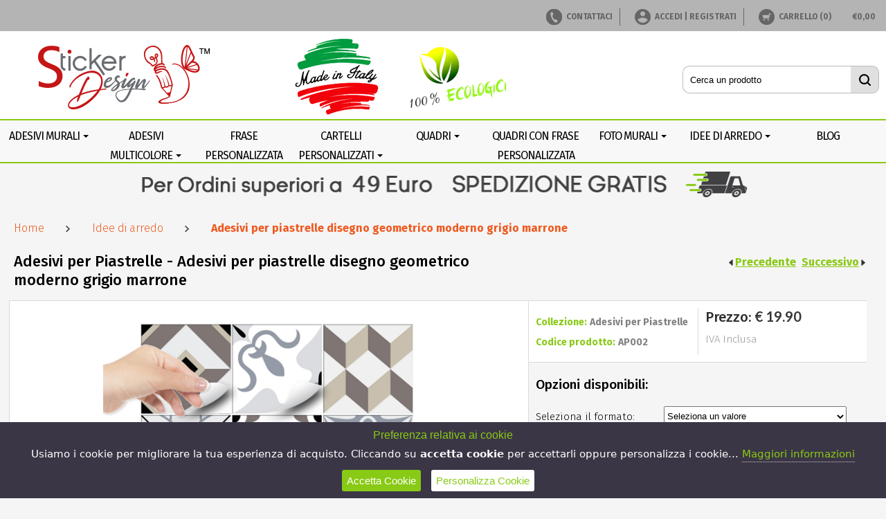

--- FILE ---
content_type: text/html; charset=UTF-8
request_url: https://stickerdesign.it/adesivi-per-piastrelle-disegno-geometrico-moderno-grigio-marrone-5.html
body_size: 16377
content:
	
<!DOCTYPE html>
<html>
	<head>
		<title>Sticker Design vi presenta Adesivi per piastrelle disegno geometrico moderno grigio marrone</title>
		<meta name="abstarct" content="StickerDesign vi presenta Adesivi per piastrelle disegno geometrico moderno grigio marrone">
		<meta name="title" content="StickerDesign vi presenta Adesivi per piastrelle disegno geometrico moderno grigio marrone">
		<meta name="keywords" content="Adesivi per piastrelle disegno geometrico moderno grigio marrone,prodotti vari, prodotto">
		<meta name="description" content="StickerDesign vi presenta Adesivi per piastrelle disegno geometrico moderno grigio marrone uno dei nostri fantastici prodotti vari">
		
		<meta http-equiv="Content-Type" content="text/html; charset=utf-8">
		<meta content="width=device-width, maximum-scale=1, user-scalable=no" name="viewport">
		
		<!--effetto slide immagini prodotto-->
		<script type="text/javascript" src="https://cdnjs.cloudflare.com/ajax/libs/jquery/2.1.3/jquery.min.js"></script>
		<script type="text/javascript" src="https://cdnjs.cloudflare.com/ajax/libs/photoswipe/4.1.0/photoswipe.min.js"></script>
		<script type="text/javascript" src="https://cdnjs.cloudflare.com/ajax/libs/photoswipe/4.1.0/photoswipe-ui-default.min.js"></script>    
		<link rel="stylesheet" href="https://cdnjs.cloudflare.com/ajax/libs/photoswipe/4.1.0/photoswipe.css">
		<link rel="stylesheet" href="https://cdnjs.cloudflare.com/ajax/libs/photoswipe/4.1.0/default-skin/default-skin.css">
		<!--effetto slide immagini prodotto-->

		<base href="https://stickerdesign.it/">
		
		<!--Facebook-->
		<meta property="og:url"           content="https://stickerdesign.it/adesivi-per-piastrelle-disegno-geometrico-moderno-grigio-marrone-5.html" />
		<meta property="og:type"          content="https://stickerdesign.it" />
		<meta property="og:title"         content="Adesivi per piastrelle disegno geometrico moderno grigio marrone" />
		<meta property="og:description"   content="StickerDesign vi presenta Adesivi per piastrelle disegno geometrico moderno grigio marrone uno dei nostri fantastici prodotti vari" />
		<meta property="og:image"         content="https://stickerdesign.it/upload/20-5-2021/AP002_A.jpg" />
		<!--Fine Facebook-->
		
		<!--Instagram-->
		<meta name="p:domain_verify" content="55e1c265daf4e5684cea292521a12fcd"/>
		<!--Fine Instagram-->
		
		<!--Twitter-->
		<script async src="https://platform.twitter.com/widgets.js" charset="utf-8"></script>
		<!--Fine Twitter-->
		
		<!--Pinterest-->
		<script async defer src="//assets.pinterest.com/js/pinit.js"></script>
		<!--Fine Pinterest-->
		
		<!--Google Plus-->
		<script src="https://apis.google.com/js/platform.js" async defer></script>
		<!--Fine Google Plus-->
		
		<!--Linkedin-->
		<script src="//platform.linkedin.com/in.js" type="text/javascript"> lang: it_IT</script>
		<!--Fine Linkedin-->
		
		<!-- Important Owl stylesheet -->
		<link rel="stylesheet" type="text/css" href="//cdn.jsdelivr.net/jquery.slick/1.6.0/slick.css"/>
		<link rel="stylesheet" href="https://cdnjs.cloudflare.com/ajax/libs/font-awesome/4.7.0/css/font-awesome.min.css">
		<script type="text/javascript" src="https://ajax.googleapis.com/ajax/libs/jquery/1.11.0/jquery.min.js"></script>
		<script type="text/javascript" src="//cdn.jsdelivr.net/jquery.slick/1.6.0/slick.min.js"></script>
		
		<script src="https://ajax.googleapis.com/ajax/libs/angularjs/1.2.23/angular.min.js"></script>
		<link href='https://fonts.googleapis.com/css?family=Fira+Sans:400,700,500,300' rel='stylesheet' type='text/css'>
		<link href='https://fonts.googleapis.com/css?family=Lato:700' rel='stylesheet' type='text/css'>
		<link href='https://stickerdesign.it/css/schedatecnicaprodottigenerici.sass?mis=80' rel='stylesheet' type='text/css'>
		
		<div id="fb-root"></div>
		<script>(function(d, s, id) {
		  var js, fjs = d.getElementsByTagName(s)[0];
		  if (d.getElementById(id)) return;
		  js = d.createElement(s); js.id = id;
		  js.src = 'https://connect.facebook.net/it_IT/sdk.js#xfbml=1&version=v2.11&appId=542475245854583';
		  fjs.parentNode.insertBefore(js, fjs);
		}(document, 'script', 'facebook-jssdk'));
		
		window.addEventListener("load",function(event) {
			fbq('track', 'ViewContent', {
				content_name: 'Adesivi per Piastrelle - Adesivi per piastrelle disegno geometrico moderno grigio marrone',
				content_ids: ['AP002'],
				value: '19.90',
				num_items: 1,
				currency: 'EUR',
				content_type: 'product'
			});
		},false);
		
		function aggiungicarrello(){
			//Prezzo
			var prezzo=document.getElementById('prezzo-pieno').innerHTML;
			prezzo=prezzo.replace("€ ","");
			var prezzoscontato=document.getElementById('prezzo-scontato').innerHTML;
			prezzoscontato=prezzoscontato.replace("€ ","");
			if(prezzoscontato!=""){
				prezzo=prezzoscontato;
			}
			//Quantità
			var quantita=document.getElementById('quantita').value;
			
			fbq('track', 'AddToCart', {
				content_name: 'Adesivi per Piastrelle - Adesivi per piastrelle disegno geometrico moderno grigio marrone',
				content_ids: ['AP002'],
				value: prezzo.trim(),
				num_items: "'"+quantita.trim()+"'",
				currency: 'EUR',
				content_type: 'product'
			});
		}
		</script>

		<script type="text/javascript" src="js/jssor.slider.min.js"></script>
		<!-- Google Tag Manager -->
<script>(function(w,d,s,l,i){w[l]=w[l]||[];w[l].push({'gtm.start':
new Date().getTime(),event:'gtm.js'});var f=d.getElementsByTagName(s)[0],
j=d.createElement(s),dl=l!='dataLayer'?'&l='+l:'';j.async=true;j.src=
'https://www.googletagmanager.com/gtm.js?id='+i+dl;f.parentNode.insertBefore(j,f );
})(window,document,'script','dataLayer','GTM-TFRW9JD');
</script>
<!-- End Google Tag Manager -->	</head>
	<body>
		<!-- Google Tag Manager (noscript) -->
<noscript><iframe src="https://www.googletagmanager.com/ns.html?id=GTM-TFRW9JD"height="0" width="0" style="display:none;visibility:hidden"></iframe></noscript>
<!-- End Google Tag Manager (noscript) -->		<div class="cd-main-content" id="cd-main-content">
		
			<div  id="desktopbanner" class="banner-spedizione">
				<img src="immagini/banner-spedizione.png" alt="Spedizione gratuita" width="987" height="41">
			</div>

			<div class="container-centrale">
				<div class="briciole-di-pane bricioledipanemobile">
					<ul>
						<li><a href="https://stickerdesign.it" title="Sticker Design">Home</a></li>
						<li><img src="immagini/sotto-categorie.png" alt="" width="9" height="9"></li>
						<li><a href="https://stickerdesign.it/prodotti-vari-8.html" title="Idee di arredo">Idee di arredo</a></li>
						<li><img src="immagini/sotto-categorie.png" alt="" width="9" height="9"></li>
						<li class="corrente"><a href="/adesivi-per-piastrelle-disegno-geometrico-moderno-grigio-marrone-5.html" title=""><h1>Adesivi per piastrelle disegno geometrico moderno grigio marrone</h1></a></li>
					</ul>
				</div>
				<div class="container-prodotto">
					<p class="nome nomemobile"><h2>Adesivi per Piastrelle - Adesivi per piastrelle disegno geometrico moderno grigio marrone</h2></p>
				</div>
				<div class="container-info-prodotto">
					<div class="divisore-pag">
						<ul>
															<li class="dietro"><a href="adesivi-per-piastrelle-disegno-geometrico-vintage-colore-turchese-blu-5.html" title="Torna indietro"><img src="immagini/freccia-categoria2.png" alt="Torna indietro" width="9" height="9">Precedente</a></li>
															<li class="avanti"><a href="stickers-per-piastrelle-cucina-in-stile-antico-adesive-e-colorate-5.html" title="Vai alla prossima pagina">Successivo<img src="immagini/freccia-categoria.png" alt="Vai alla prossima pagina" width="9" height="9"></a></li>
													</ul>
					</div>
				</div>
				<div class="container-prodotto">
					<div class="finestra-prodotto">
						<img src="upload/20-5-2021/AP002_PNG.png" alt="" width="480" height="300">
					</div>
					<div id="gallery" class="gallery" itemscope="" itemtype="http://schema.org/ImageGallery">
						<div id="owl-immagini" class="main owl-carousel owl-theme">
								<div class="container-main">
									<div class="view third-effect">
										<figure itemprop="associatedMedia" itemscope="" itemtype="http://schema.org/ImageObject">
											<a href="upload/20-5-2021/AP002_A.jpg" data-caption="Adesivi per piastrelle disegno geometrico moderno grigio marrone" data-width="1200" data-height="900" itemprop="contentUrl" id="0">
												<img src="upload/20-5-2021/min-AP002_A.jpg" itemprop="thumbnail" alt="Adesivi per piastrelle disegno geometrico moderno grigio marrone">
											</a>
										</figure>
									</div>
									<span><a id="0" title="Ingrandisci">Ingrandisci</a></span>
								</div>
								<div class="container-main">
									<div class="view third-effect">
										<figure itemprop="associatedMedia" itemscope="" itemtype="http://schema.org/ImageObject">
											<a href="upload/20-5-2021/AP002_10_80.jpg" data-caption="Adesivi per piastrelle disegno geometrico moderno grigio marrone" data-width="1200" data-height="900" itemprop="contentUrl" id="1">
												<img src="upload/20-5-2021/min-AP002_10_80.jpg" itemprop="thumbnail" alt="Adesivi per piastrelle disegno geometrico moderno grigio marrone">
											</a>
										</figure>
									</div>
									<span><a id="1" title="Ingrandisci">Ingrandisci</a></span>
								</div>
								<div class="container-main">
									<div class="view third-effect">
										<figure itemprop="associatedMedia" itemscope="" itemtype="http://schema.org/ImageObject">
											<a href="upload/20-5-2021/AP002_10_60.jpg" data-caption="Adesivi per piastrelle disegno geometrico moderno grigio marrone" data-width="1200" data-height="900" itemprop="contentUrl" id="2">
												<img src="upload/20-5-2021/min-AP002_10_60.jpg" itemprop="thumbnail" alt="Adesivi per piastrelle disegno geometrico moderno grigio marrone">
											</a>
										</figure>
									</div>
									<span><a id="2" title="Ingrandisci">Ingrandisci</a></span>
								</div>
								<div class="container-main">
									<div class="view third-effect">
										<figure itemprop="associatedMedia" itemscope="" itemtype="http://schema.org/ImageObject">
											<a href="upload/20-5-2021/AP002_15_24.jpg" data-caption="Adesivi per piastrelle disegno geometrico moderno grigio marrone" data-width="1200" data-height="900" itemprop="contentUrl" id="3">
												<img src="upload/20-5-2021/min-AP002_15_24.jpg" itemprop="thumbnail" alt="Adesivi per piastrelle disegno geometrico moderno grigio marrone">
											</a>
										</figure>
									</div>
									<span><a id="3" title="Ingrandisci">Ingrandisci</a></span>
								</div>
								<div class="container-main">
									<div class="view third-effect">
										<figure itemprop="associatedMedia" itemscope="" itemtype="http://schema.org/ImageObject">
											<a href="upload/20-5-2021/AP002_15_36.jpg" data-caption="Adesivi per piastrelle disegno geometrico moderno grigio marrone" data-width="1200" data-height="900" itemprop="contentUrl" id="4">
												<img src="upload/20-5-2021/min-AP002_15_36.jpg" itemprop="thumbnail" alt="Adesivi per piastrelle disegno geometrico moderno grigio marrone">
											</a>
										</figure>
									</div>
									<span><a id="4" title="Ingrandisci">Ingrandisci</a></span>
								</div>
								<div class="container-main">
									<div class="view third-effect">
										<figure itemprop="associatedMedia" itemscope="" itemtype="http://schema.org/ImageObject">
											<a href="upload/20-5-2021/AP002_20_15.jpg" data-caption="Adesivi per piastrelle disegno geometrico moderno grigio marrone" data-width="1200" data-height="900" itemprop="contentUrl" id="5">
												<img src="upload/20-5-2021/min-AP002_20_15.jpg" itemprop="thumbnail" alt="Adesivi per piastrelle disegno geometrico moderno grigio marrone">
											</a>
										</figure>
									</div>
									<span><a id="5" title="Ingrandisci">Ingrandisci</a></span>
								</div>
								<div class="container-main">
									<div class="view third-effect">
										<figure itemprop="associatedMedia" itemscope="" itemtype="http://schema.org/ImageObject">
											<a href="upload/20-5-2021/AP002_20_25.jpg" data-caption="Adesivi per piastrelle disegno geometrico moderno grigio marrone" data-width="1200" data-height="900" itemprop="contentUrl" id="6">
												<img src="upload/20-5-2021/min-AP002_20_25.jpg" itemprop="thumbnail" alt="Adesivi per piastrelle disegno geometrico moderno grigio marrone">
											</a>
										</figure>
									</div>
									<span><a id="6" title="Ingrandisci">Ingrandisci</a></span>
								</div>
								<div class="container-main">
									<div class="view third-effect">
										<figure itemprop="associatedMedia" itemscope="" itemtype="http://schema.org/ImageObject">
											<a href="upload/20-5-2021/AP002_SEC.jpg" data-caption="Adesivi per piastrelle disegno geometrico moderno grigio marrone" data-width="1200" data-height="900" itemprop="contentUrl" id="7">
												<img src="upload/20-5-2021/min-AP002_SEC.jpg" itemprop="thumbnail" alt="Adesivi per piastrelle disegno geometrico moderno grigio marrone">
											</a>
										</figure>
									</div>
									<span><a id="7" title="Ingrandisci">Ingrandisci</a></span>
								</div>
						</div>
					</div>
					<script type="text/javascript" src="https://stickerdesign.it/js/eventislideimmagini.js"></script>
											<script type="text/javascript">
						function avvioslide(){							 
						 $('.owl-carousel').slick({
							  autoplay: true,
							  infinite: true,
							  prevArrow:'<span data-u="arrowleft" class="jssora12l jssora12ldn" data-autocenter="2" style="top: 36%;z-index:100;"></span>',
							  nextArrow:'<span data-u="arrowright" class="jssora12r jssora12rdn" data-autocenter="2" style="top: 36%;z-index:100;"></span>',
							  speed: 300,
							  slidesToShow: 3,
							  slidesToScroll: 3,
							  responsive: [
								    {
								      breakpoint: 1024,
								      settings: {
								        slidesToShow: 3,
								        slidesToScroll: 3,
								        infinite: true,
								        dots: false
								      }
								    },
								    {
								      breakpoint: 600,
								      settings: {
								        slidesToShow: 2,
								        centerMode:true,
								        slidesToScroll: 1
								      }
								    },
								    {
								      breakpoint: 480,
								      settings: {
								        slidesToShow: 1,
								         centerMode:true,
								        slidesToScroll: 1,
								        variableWidth:false,
								        centerPadding:'80px 0'
								      }
								    }
								    // You can unslick at a given breakpoint now by adding:
								    // settings: "unslick"
								    // instead of a settings object
								  ]
								});
							}
							
							//Avvio lo slider quando ha finito di caricare la pagina
							document.onreadystatechange=function(){ if(document.readyState=="complete"){ avvioslide(); } }
						</script>
									</div>				
				
					<div class="container-info-prodotto">
					<div class="finestra-info">
						<div class="box-nomeprezzo boxnomeprezzomobile">
							<div class="nome-prodotto">
								<p><span id="lbcollezione">Collezione:</span> <span id="txtcollezione">Adesivi per Piastrelle</span></p>
								<p><span id="lbcodice">Codice prodotto:</span> <span id="txtcodice">AP002</span></p>
							</div>
							<div class="prezzo-prodotto">
								<p>Prezzo: <span id="prezzo-pieno" class='prezzo-pieno_scontato' >€ 19.90</span></p>
								<p class="iva">IVA Inclusa <span id="prezzo-scontato"></span></p>
							</div>
						</div>
						<div class="titolo-opzioni titoloopzionimobile">
							<p>Opzioni disponibili:</p>
						</div>
						<div class="caratteristicheprodottomobile">
							<div class="nome-opzione">
								<p>Seleziona il formato:</p>
							</div>
							<div class="scelta-opzione" id="selectcaret0">
								<select id="Seleziona il formato" Onchange="javascript: aggiornatotale();">
									<option id="">Seleziona un valore</option>
										<option id="0">60 Piastrelle 10x10 cm</option>
										<option id="6.66"> 80 Piastrelle 10x10 cm</option>
										<option id="0">24 Piastrelle 15x15 cm </option>
										<option id="7">36 Piastrelle 15x15 cm</option>
										<option id="0">15 Piastrelle 20x20 cm</option>
										<option id="13.3">25 Piastrelle 20x20 cm </option>
								</select>
							</div>
						<input type="hidden" id="numselect" value="1">
						<input type="hidden" id="prezzoproddb" value="19.90">
						<input type="hidden" id="prezzoprodscontatodb" value="">
						<input type="hidden" id="percsconto" value="">
						</div>
						<div class="nome-opzione quantitamobile"><p>Quantità:</p></div>
						<div id="box-quantita" class="box-quantita sceltaquantitamobile">
							<input type="button" value="-" id="sottrazione">
							<input value="1" type="text" id="quantita">
                            <input type="button" value="+" id="somma">
							
						</div>

						<div class="box-nota boxnotamobile">
						<div class="div3">
							<div><p><span>*</span>Scrivi una nota al venditore <div class="esempionota">(Es. Nome, Frase personalizzata o altro)</div></div><br>
						</div>
						<div class = "div-texarea divtexareamobile">
							<textarea rows="4" cols="25" name="notavenditore" id="notavenditore"></textarea>
						</div>
						</div></br>
					
						<div class="bot-carrello">
							<a onclick="javascript: aggiungicarrello(); invioprodotto('576')" id="aggiungicarrello" title="Aggiungi al carrello"><span>AGGIUNGI AL CARRELLO</span></a>
						</div>
					</div>
				</div>
					<div class="convisione-social">
						<ul>
							<li><div class="fb-share-button" data-href="https://stickerdesign.it/adesivi-per-piastrelle-disegno-geometrico-moderno-grigio-marrone-5.html" data-layout="button" data-size="small" data-mobile-iframe="true"><a class="fb-xfbml-parse-ignore" target="_blank" href="https://www.facebook.com/sharer/sharer.php?u=https://stickerdesign.it/adesivi-per-piastrelle-disegno-geometrico-moderno-grigio-marrone-5.html&amp;src=sdkpreparse">Condividi</a></div></li>
							<li><a class="twitter-share-button" href="https://twitter.com/intent/tweet?text=Adesivi per piastrelle disegno geometrico moderno grigio marrone"></a></li>
							<li><a data-pin-do="buttonPin" data-pin-lang="it" href="https://it.pinterest.com/pin/create/button/?url=https://stickerdesign.it/adesivi-per-piastrelle-disegno-geometrico-moderno-grigio-marrone-5.html&media=https://stickerdesign.it/upload/20-5-2021/AP002_A.jpg&description=Adesivi per piastrelle disegno geometrico moderno grigio marrone"></a></li>
							<li><script type="IN/Share"></script></li>
							<li><g:plus action="share"></g:plus></li>
						</ul>
					</div>
				</div>
				
				<script type="text/javascript">
					function invioprodotto(idprodotto) {
	
						//Prezzo
						var prezzo=document.getElementById('prezzo-pieno').innerHTML;
						prezzo=prezzo.replace("€ ","");
						var prezzoscontato=document.getElementById('prezzo-scontato').innerHTML;
						prezzoscontato=prezzoscontato.replace("€ ","");
						if(prezzoscontato!=""){
							prezzo=prezzoscontato;
						}
						//Quantità
						var quantita=document.getElementById('quantita').value;
						
						//Note
						var note=document.getElementById('notavenditore').value;

						//Caratteristiche totali
						var caratteristiche="";
						var errore=false;

							var selecthtml=document.getElementById('Seleziona il formato');
							//Controllare che sia stato scelto un valore per questa select
							if(selecthtml.selectedIndex==0){ 
								alert("Selezionare un valore per la caratteristica "+selecthtml.id);
								errore=true;
							}
							caratteristiche=caratteristiche+"&"+selecthtml.id+"="+selecthtml.options[selecthtml.selectedIndex].value;
						if(caratteristiche.length>0 && errore==false){
							//Invio il form
							var href = "carrello/?caridp="+idprodotto+"&tipo=5&prezzo="+prezzo.trim()+"&quantita="+quantita+caratteristiche;
							//Invio via post le note del vendite
							var form = document.createElement('form');
							form.setAttribute('method', 'POST');
							form.setAttribute('action', href);
							var myvar = document.createElement('input');
							myvar.setAttribute('name', 'nota');
							myvar.setAttribute('type', 'hidden');
							myvar.setAttribute('value', note);
							form.appendChild(myvar);
							document.body.appendChild(form);
							form.submit(); 
						}
					}
				</script>
				<div class="container-centrale">
					<div class="schede-dettagli">
						<ul>
							<li id="lidescrizione" class="corrente"><a title="">Descrizione</a></li>
														<li id="scheda1" class="schede"><a id="scheda1" title="">Adesivi Piastrelle</a></li>
							<script>
							var btn1=document.getElementById('scheda1');
								btn1.onclick=function(){
									
									document.getElementById("lidescrizione").classList.remove('corrente');
									document.getElementById("descprincipale").style.display="none";
									var schede = document.getElementsByClassName("schede");
										for(var i = 0; i < schede.length; i++)
										{
										   var de=i+1; 
										   schede.item(i).classList.remove("corrente");
										   var iddesc="desc"+de.toString();
										  
										   document.getElementById(iddesc).style.display="none";
										}
									btn1.classList.add('corrente');
									document.getElementById('desc1').style.display="block";
								}
							
							</script>
														
						</ul>
			
						<div class="testo-desc-prodotto" id="descrizioneschede">
						<div id="descprincipale"><div style="background:whitesmoke"><span style="line-height: 115%; color: black;"><span style="font-family: Arial, sans-serif; font-size: 14pt; font-weight: normal;">Adesivi per piastrelle
disegno geometrico moderno grigio marrone</span><span style="font-family: Arial, sans-serif; font-size: 18.6667px; font-weight: 400;"><br></span></span><span style="font-weight: normal;">rinnovare l'aspetto delle piastrelle esistenti della
vostra casa senza rimuoverle è possibile</span>, <br><span style="font-weight: normal;">infatti &nbsp;con pochi gesti&nbsp; la vostra cucina o il bagno avranno un
aspetto moderno e contemporaneo</span><br></div><div style="background:whitesmoke"><span style="font-family: Arial, sans-serif; font-size: 14pt; background-color: #ffffff; font-weight: normal;">&nbsp;</span><span style="font-family: Arial, sans-serif; font-size: 14pt; background-color: #ffffff; font-weight: normal;">basta
solo un pizzico di inventiva scegliendo nel nostro catalogo le varie tipologie
proposte i nostri </span><span style="font-family: Arial, sans-serif; font-size: 14pt; background-color: #ffffff; font-weight: normal;">&nbsp;</span><span style="font-family: Arial, sans-serif; font-size: 14pt; background-color: #ffffff; font-weight: normal;">adesivi per piastrelle.
<br>Mattonelle adesive dai toni del grigio marrone adatte a qualsiasi stile di
arredamento </span><span style="font-family: Arial, sans-serif; font-size: 14pt; background-color: #ffffff; font-weight: normal;">&nbsp;</span><span style="font-family: Arial, sans-serif; font-size: 14pt; background-color: #ffffff; font-weight: normal;">sia dal look classico che
elegante.<br></span>&nbsp;Realizzate in materiale atossico e ignifugo .Decorazioni adesive
adatte agli appassionati del fai da te<span style="font-family: Arial, sans-serif; font-size: 14pt; background-color: #ffffff; font-weight: normal;"><br></span></div>

<p class="MsoNormal" style="mso-margin-top-alt:auto;margin-bottom:0cm;margin-bottom:
.0001pt;line-height:normal;background:white"><span style="font-size:14.0pt;
font-family:&quot;Arial&quot;,&quot;sans-serif&quot;;mso-fareast-font-family:&quot;Times New Roman&quot;;
color:black;mso-fareast-language:IT">Sei interessato a decorare il tuo ambiente
preferito con uno </span><a href="https://stickerdesign.it/pellicole-decorative-5.html"></a><a>stickers</a><span style="font-size: 14pt; color: black;"> </span><span style="font-size:14.0pt;
font-family:&quot;Arial&quot;,&quot;sans-serif&quot;;mso-fareast-font-family:&quot;Times New Roman&quot;;
color:black;mso-fareast-language:IT">murale ma vorresti essere ispirato?&nbsp;&nbsp;</span><span style="font-size:14.0pt;font-family:&quot;Arial&quot;,&quot;sans-serif&quot;;mso-fareast-font-family:
&quot;Times New Roman&quot;;color:#2F2F2F;mso-fareast-language:IT"><o:p></o:p></span></p>

<p class="MsoNormal" style="mso-margin-top-alt:auto;margin-bottom:0cm;margin-bottom:
.0001pt;line-height:normal;background:white"><span style="font-size: 14pt; color: black;"><span style="font-family: Arial, sans-serif;">Guarda tutte le nostre categorie
su&nbsp;</span><a href="https://stickerdesign.it/">&nbsp;</a><a>stickerdesign</a></span><span style="font-size:14.0pt;
font-family:&quot;Arial&quot;,&quot;sans-serif&quot;;mso-fareast-font-family:&quot;Times New Roman&quot;;
color:#2F2F2F;mso-fareast-language:IT"><o:p></o:p></span></p>

<p class="MsoNormal" style="mso-margin-top-alt:auto;margin-bottom:0cm;margin-bottom:
.0001pt;line-height:normal;background:white"><span style="font-size:14.0pt;
font-family:&quot;Arial&quot;,&quot;sans-serif&quot;;mso-fareast-font-family:&quot;Times New Roman&quot;;
color:black;mso-fareast-language:IT">I nostri prodotti sono ideati e realizzati
al 100% in italia</span><span style="font-size:14.0pt;font-family:&quot;Arial&quot;,&quot;sans-serif&quot;;
mso-fareast-font-family:&quot;Times New Roman&quot;;color:#2F2F2F;mso-fareast-language:
IT"><o:p></o:p></span></p></div>
													<div id="desc1" class="displaynone">MATERIALE :<br><br>PVC atossico in finitura opaca<div class="yui-wk-div"><br>PROPRIETA' :<br><br>- Autoadesivo<br>- Senza Bordi Bianchi ne Trasparenti<br>- Adesivi Removibili non riutilizzabili<br>- Non lasciamo residui di colle<br>- Resistenti alla flessione<br>- Lavabili anti graffio e resistenti all'umidità<br>- Autoestinguente " non ignifugo "<br>- Adatti per le piastrelle del Bagno<br>- Adatti per le piastrelle della Cucina<br>- Resistenti alle alte temperature<br><br>- Stampa con inchiostri ecologici e inodore di ultima generazione<br><br><br>SUPERFICI IDONEE :<br><br>- Pareti Sufficientemente lisce<br>- Materiali acrilici<br>- Legno Verniciato<br>- Porte e Finestre<br>- Vetrine e specchi&nbsp;<br>- Carta da parati&nbsp;<br>- Metallo<br>- Piastrelle<br><br>- Produttore&nbsp; &nbsp;StickerDesign</div></div>
												</div>
							<script type="text/javascript">
								var btndescrizione=document.getElementById("lidescrizione");
										btndescrizione.onclick=function(){
											
											var schede = document.getElementsByClassName("schede");
											for(var i = 0; i < schede.length; i++)
											{
											   var de = i+1
											   schede.item(i).classList.remove("corrente");
											   var iddesc="desc"+de.toString();
										  	   document.getElementById(iddesc).style.display="none";
											}
										btndescrizione.classList.add('corrente');
										document.getElementById("descprincipale").style.display="block";
									}
							</script>
						</div>

		<div class="altri-prodotti">
			<div class="titolo">
				<p>Altri clienti hanno visto anche</p>
			</div>
					<div class="box-prodotto">
						<div class="img-prodotto">
							<a id= "img-prodotto2" href="adesivo-murali-frasi-famiglia-dove-la-vita-comincia-0.html" title="Adesivo Murali Frasi Famiglia dove la vita Comincia">
																<img id="img2" src="upload/19-3-2022/stickers-murali-frasi-famiglia.jpg" alt="Adesivo Murali Frasi Famiglia dove la vita Comincia" width="167" height="131">
							</a>
						</div>
						<div class="testo-prodotto">
							<p>
								<span>
									<a href="frasi-in-italiano-0.html" title="Frasi in Italiano">Frasi in Italiano</a>
								</span> - 
								<span>
									<a href="adesivo-murali-frasi-famiglia-dove-la-vita-comincia-0.html" title="Adesivo Murali Frasi Famiglia dove la vita Comincia">
										Adesivo Murali Frasi Famiglia dove la vi									</a>
								</span>
							</p>
						</div>
						<div class="prezzo-prodotto">
							<span>a partire da </span>
							<span class='prezzo-pieno'> € 17.90 </span>							<a title="Adesivo Murali Frasi Famiglia dove la vi" onclick='divinfo("Frasi in Italiano","60085");'>
								<img src="immagini/info.png" alt="icona informazioni" width="20" height="20">
							</a>
						</div>
						<div class="img-finebox">
							<img src="immagini/fine-box.jpg" alt="" width="173" height="25">
						</div>
					</div>

				<script type="text/javascript">
					var img2 = document.getElementById('img2');
					$(document).ready(function(){

						$('#img-prodotto2').hover(function(){
							if(img2.src=='https://stickerdesign.it/upload/19-3-2022/stickers-murali-frasi-famiglia.jpg'){ 
								img2.src='https://stickerdesign.it/upload/19-3-2022/60085_SEC.jpg';
							}
							else{
								img2.src='upload/19-3-2022/stickers-murali-frasi-famiglia.jpg';
							}
						});
					});
				</script> 
					   
								<div class="box-prodotto">
						<div class="img-prodotto">
							<a id= "img-prodotto3" href="famiglia-dove-la-vita-inizia-0.html" title="Adesivi murali Frasi Famiglia Dove la vita inizia e l'amore non finisce mai frase adesiva da parete">
								<p><span class='scontato'>-10%</span></p>								<img id="img3" src="upload/19-3-2022/Adesivi-murali-famiglia-dove-la-vita-inizia_1.jpg" alt="Adesivi murali Frasi Famiglia Dove la vita inizia e l'amore non finisce mai frase adesiva da parete" width="167" height="131">
							</a>
						</div>
						<div class="testo-prodotto">
							<p>
								<span>
									<a href="frasi-in-italiano-0.html" title="Frasi in Italiano">Frasi in Italiano</a>
								</span> - 
								<span>
									<a href="famiglia-dove-la-vita-inizia-0.html" title="Adesivi murali Frasi Famiglia Dove la vita inizia e l'amore non finisce mai frase adesiva da parete">
										Adesivi murali Frasi Famiglia Dove la vi									</a>
								</span>
							</p>
						</div>
						<div class="prezzo-prodotto">
							<span>a partire da </span>
							<span class='prezzo-sconto'> € 22.49 </span>							<a title="Adesivi murali Frasi Famiglia Dove la vi" onclick='divinfo("Frasi in Italiano","60132");'>
								<img src="immagini/info.png" alt="icona informazioni" width="20" height="20">
							</a>
						</div>
						<div class="img-finebox">
							<img src="immagini/fine-box.jpg" alt="" width="173" height="25">
						</div>
					</div>

				<script type="text/javascript">
					var img3 = document.getElementById('img3');
					$(document).ready(function(){

						$('#img-prodotto3').hover(function(){
							if(img3.src=='https://stickerdesign.it/upload/19-3-2022/Adesivi-murali-famiglia-dove-la-vita-inizia_1.jpg'){ 
								img3.src='https://stickerdesign.it/upload/19-3-2022/Wall-stickers-frase-famiglia_SEC.jpg';
							}
							else{
								img3.src='upload/19-3-2022/Adesivi-murali-famiglia-dove-la-vita-inizia_1.jpg';
							}
						});
					});
				</script> 
					   
								<div class="box-prodotto">
						<div class="img-prodotto">
							<a id= "img-prodotto4" href="adesivo-murale-la-vita-ti-porta-in-luoghi-inaspettati-0.html" title="Adesivo Murale La Vita ti porta in Luoghi Inaspettati">
																<img id="img4" src="upload/2-12-2021/60012_D.jpg" alt="Adesivo Murale La Vita ti porta in Luoghi Inaspettati" width="167" height="131">
							</a>
						</div>
						<div class="testo-prodotto">
							<p>
								<span>
									<a href="frasi-in-italiano-0.html" title="Frasi in Italiano">Frasi in Italiano</a>
								</span> - 
								<span>
									<a href="adesivo-murale-la-vita-ti-porta-in-luoghi-inaspettati-0.html" title="Adesivo Murale La Vita ti porta in Luoghi Inaspettati">
										Adesivo Murale La Vita ti porta in Luogh									</a>
								</span>
							</p>
						</div>
						<div class="prezzo-prodotto">
							<span>a partire da </span>
							<span class='prezzo-pieno'> € 19.99 </span>							<a title="Adesivo Murale La Vita ti porta in Luogh" onclick='divinfo("Frasi in Italiano","60012T");'>
								<img src="immagini/info.png" alt="icona informazioni" width="20" height="20">
							</a>
						</div>
						<div class="img-finebox">
							<img src="immagini/fine-box.jpg" alt="" width="173" height="25">
						</div>
					</div>

				<script type="text/javascript">
					var img4 = document.getElementById('img4');
					$(document).ready(function(){

						$('#img-prodotto4').hover(function(){
							if(img4.src=='https://stickerdesign.it/upload/2-12-2021/60012_D.jpg'){ 
								img4.src='https://stickerdesign.it/upload/2-12-2021/60012_SEC.jpg';
							}
							else{
								img4.src='upload/2-12-2021/60012_D.jpg';
							}
						});
					});
				</script> 
					   
								<div class="box-prodotto">
						<div class="img-prodotto">
							<a id= "img-prodotto5" href="adesivi-murali-frasi-peter-pan-non-smettere-mai-di-sognare-0.html" title="Adesivi murali frasi peter pan non smettere mai di sognare">
																<img id="img5" src="upload/5-3-2020/Adesivi_murali_peter_pan_60110.jpg" alt="Adesivi murali frasi peter pan non smettere mai di sognare" width="167" height="131">
							</a>
						</div>
						<div class="testo-prodotto">
							<p>
								<span>
									<a href="frasi-in-italiano-0.html" title="Frasi in Italiano">Frasi in Italiano</a>
								</span> - 
								<span>
									<a href="adesivi-murali-frasi-peter-pan-non-smettere-mai-di-sognare-0.html" title="Adesivi murali frasi peter pan non smettere mai di sognare">
										Adesivi murali frasi peter pan non smett									</a>
								</span>
							</p>
						</div>
						<div class="prezzo-prodotto">
							<span>a partire da </span>
							<span class='prezzo-pieno'> € 17.99 </span>							<a title="Adesivi murali frasi peter pan non smett" onclick='divinfo("Frasi in Italiano","60110");'>
								<img src="immagini/info.png" alt="icona informazioni" width="20" height="20">
							</a>
						</div>
						<div class="img-finebox">
							<img src="immagini/fine-box.jpg" alt="" width="173" height="25">
						</div>
					</div>

				<script type="text/javascript">
					var img5 = document.getElementById('img5');
					$(document).ready(function(){

						$('#img-prodotto5').hover(function(){
							if(img5.src=='https://stickerdesign.it/upload/5-3-2020/Adesivi_murali_peter_pan_60110.jpg'){ 
								img5.src='https://stickerdesign.it/upload/19-3-2022/60110_SEC.jpg';
							}
							else{
								img5.src='upload/5-3-2020/Adesivi_murali_peter_pan_60110.jpg';
							}
						});
					});
				</script> 
					   
			 
			</div>					<!--Banner popup-->
<link rel="stylesheet" href="https://stickerdesign.it/css/popupbanner.css">
<script src="https://stickerdesign.it/js/leggiscrivipopupbanner.js"></script>
<style type="text/css">
	#gdpr-cookie-message {
		z-index: 2000000001 !important;
	}
</style>
	
<script src="https://stickerdesign.it/js/popupbanner.js"></script>
<!--Banner popup-->

<link rel="stylesheet" href="https://stickerdesign.it/css/footer.css">
<div class="footer">
	<div class="contenutofooter">
		<div class="infosticker">
			<img src="https://stickerdesign.it/immagini/logoSticker.png" alt="Sticker Design">
			<p class="footermotto">Il marchio StickerDesign&reg; è di proprietà di SCALINCI snc</p>
			<div class="datiaziendali">
				<div class="posizione"><img src="https://stickerdesign.it/immagini/posizione.png" alt="indirizzo" width="13" height="9">Zona Artigianale - 72026 San Pancrazio Sal.no(Br) </div>
				<div class="email"><img src="https://stickerdesign.it/immagini/email.png" alt="Email" width="13" height="9"><a href="/cdn-cgi/l/email-protection" class="__cf_email__" data-cfemail="2a43444c456a595e4349414f584e4f59434d4404435e">[email&#160;protected]</a></div>
				<div class="fax"><img src="https://stickerdesign.it/immagini/fax.png" alt="Fax" width="13" height="9">Tel: 0831.667744 - Cell.: 348.8927037</div>
				<div class="piva"><img src="https://stickerdesign.it/immagini/vuoto.png" alt="Partita iva" width="13" height="9">P.IVA: 02139590745</div>
			</div>	
		</div>
		<div class="mappasito">
			<ul>
				<li class="title">MAPPA DEL SITO</li>
				<li><a href="https://stickerdesign.it/nuovi-arrivi-8.html" title="Nuovi articoli">Nuovi arrivi</a></li>
				<li><a href="https://stickerdesign.it/offerte-speciali-8.html" title="Promozioni">Promozioni</a></li>
				<li><a href="https://stickerdesign.it/blog/" title="Blog">Blog</a></li>
				<li><a href="https://stickerdesign.it/blog/domande-frequenti/" title="Domande frequenti">Domande frequenti</a></li>
				<li><a href="https://stickerdesign.it/registrazionerivenditore/" title="Diventa rivenditore">Diventa rivenditore</a></li>
				<li><a href="https://stickerdesign.it/contattaci/" title="Contattaci">Contattaci</a></li>
				<li><a href="https://stickerdesign.it/blog/i-nostri-colori/" title="Nuovi articoli">I nostri colori</a></li>
				<li><a href="https://stickerdesign.it/blog/spot-video/" title="Chi siamo">Chi siamo</a></li>
				<li><a href="https://stickerdesign.it/blog/informazioni-generali/" title="Blog">Informazioni generali</a></li>
				<li><a href="https://stickerdesign.it/blog/tempi-di-spedizione-e-costi/" title="Domande frequenti">Spedizioni e costi</a></li>
				<li><a href="https://stickerdesign.it/blog/come-applicare-adesivo-murale/" title="Come applicarli"><strong>Come applicarli</strong></a></li>
			</ul>
		</div>
		<div class="socialsticker">
			<div class="title">SEGUICI SU</div>
			<ul>
				<li><a href="https://www.facebook.com/AdesivoMurale/" title="Facebook"><img src="https://stickerdesign.it/immagini/facebook.png" alt="Facebook" width="99" height="31"></a></li>
				<li><a href="" title="Twitter"><img src="https://stickerdesign.it/immagini/twitter.png" alt="Twitter" width="99" height="31"></a></li>
				<li><a href="https://www.instagram.com/stickerdesign_decorazioni/" title="Instagram"><img src="https://stickerdesign.it/immagini/instagram.png" alt="Instagram" width="99" height="31"></a></li>
				<li><a href="" title="Youtube"><img src="https://stickerdesign.it/immagini/youtube.png" alt="Youtube" width="99" height="31"></a></li>
				<li><a href="" title="Pinterest"><img src="https://stickerdesign.it/immagini/pinterest.png" alt="Pinterest" width="99" height="31"></a></li>
				<li>
				<a href="https://wa.me/+393493163229" title="Whatshapp"><img src="https://stickerdesign.it/immagini/whatshapp.png" alt="Whatshapp" width="99" height="31"></a></li>
			</ul>
			
			<div class="titlemetodipagamento">METODI DI PAGAMENTO</div>
			<div class="metodipagamentosticker">
				<img src="https://stickerdesign.it/immagini/metodi_pagamento_stickerdesign.png" alt="Metodo di pagamento">
			</div>	
			
			<div class="spedizionesticker">
				<div class="contenutospedizione">
					<p class="spedizioneverde">SPEDIZIONE GRATUITA</p>
					<p>ORDINI SUPERIORI A</p>
						<p class="spedizioneverde">49,00 €</p>	
				</div>
			</div>
		</div>
	</div>
	<div class="copyrightarkosoft">
		Sito realizzato da Arkosoft	</div>
	<!--Popup gdpr-->
	<script data-cfasync="false" src="/cdn-cgi/scripts/5c5dd728/cloudflare-static/email-decode.min.js"></script><script src="https://stickerdesign.it/js/configurazionegdpr.js"></script>
	<script src="https://stickerdesign.it/js/jquery.ihavecookies.js"></script>
	<link href="https://stickerdesign.it/css/popupgdpr.css" rel="stylesheet">
	<!--Popup gdpr-->
</div>				</div>
		
		</div> <!-- cd-main-content -->
		
		<!--Google analytics-->
<script>
  (function(i,s,o,g,r,a,m){i['GoogleAnalyticsObject']=r;i[r]=i[r]||function(){
  (i[r].q=i[r].q||[]).push(arguments)},i[r].l=1*new Date();a=s.createElement(o),
  m=s.getElementsByTagName(o)[0];a.async=1;a.src=g;m.parentNode.insertBefore(a,m)
  })(window,document,'script','https://www.google-analytics.com/analytics.js','ga');

  ga('create', 'UA-6476989-2', 'auto');
  ga('send', 'pageview');

</script>
<!--Google analytics-->

    <style class="u-overlap-style">.u-overlap:not(.u-sticky-scroll) .u-header {
background-color: #000000 !important
}
.fa {
 color:white;
 }
.float{
	position:fixed;
	width:60px;
	height:60px;
	bottom:10px;
	right:40px;
	background-color:#25d366;
	color:#FFF;
	border-radius:50px;
	text-align:center;
  font-size:30px;
	box-shadow: 2px 2px 3px #999;
  z-index:100;
  color:white;
  margin-right:100px;
}

.my-float{
	margin-top:16px;
}
</style>


 

<!-- Global site tag (gtag.js) - Google Ads: 961754341 -->
<!-- Google tag (gtag.js) -->
<script async src="https://www.googletagmanager.com/gtag/js?id=G-QZD8QNBRTN"></script>
<script>
  window.dataLayer = window.dataLayer || [];
  function gtag(){dataLayer.push(arguments);}
  gtag('js', new Date());

  gtag('config', 'G-QZD8QNBRTN');
</script>
<!-- Global site tag (gtag.js) - Google Ads: 961754341 -->

<!-- Event snippet for Conversione Web conversion page -->
<script>
  gtag('event', 'conversion', {
      'send_to': 'AW-961754341/8UcVCK2e73EQ5enMygM',
      'value': 0.0,
      'currency': 'EUR'
  });
</script>
<!-- Event snippet for Conversione Web conversion page -->


<!--Start of Tawk.to Script[livechat]-->
<script type="text/javascript">
var Tawk_API=Tawk_API||{}, Tawk_LoadStart=new Date();
(function(){
var s1=document.createElement("script"),s0=document.getElementsByTagName("script")[0];
s1.async=true;
s1.src='https://embed.tawk.to/592beaeb4374a471e7c50439/default';
s1.charset='UTF-8';
s1.setAttribute('crossorigin','*');
s0.parentNode.insertBefore(s1,s0);
})();
</script>
<!--End of Tawk.to Script--> 

<!-- Facebook Pixel Code -->
<script>
!function(f,b,e,v,n,t,s)
{if(f.fbq)return;n=f.fbq=function(){n.callMethod?
n.callMethod.apply(n,arguments):n.queue.push(arguments)};
if(!f._fbq)f._fbq=n;n.push=n;n.loaded=!0;n.version='2.0';
n.queue=[];t=b.createElement(e);t.async=!0;
t.src=v;s=b.getElementsByTagName(e)[0];
s.parentNode.insertBefore(t,s)}(window,document,'script',
'https://connect.facebook.net/en_US/fbevents.js');
	fbq('init', '635236410230987'); 
	fbq('track', 'PageView');
</script>
<noscript>
 <img height="1" width="1" 
src="https://www.facebook.com/tr?id=635236410230987&ev=PageView
&noscript=1"/>
</noscript>
<!-- End Facebook Pixel Code -->

<!--Menù di navigazione per desktop e mobile-->
<link rel="stylesheet" href="https://stickerdesign.it/css/bootstrap.min.css">
<link rel="stylesheet" href="https://stickerdesign.it/css/menunavigazione.css">
<script src="https://maxcdn.bootstrapcdn.com/bootstrap/3.3.2/js/bootstrap.min.js"></script>
<script src="https://stickerdesign.it/js/menunavigazione.js"></script>
<link rel="stylesheet" href="https://cdnjs.cloudflare.com/ajax/libs/font-awesome/4.7.0/css/font-awesome.min.css">
<!--Menù di navigazione-->
 <link rel="stylesheet" href="https://maxcdn.bootstrapcdn.com/font-awesome/4.5.0/css/font-awesome.min.css">
<a href="https://api.whatsapp.com/send?phone=+393493163229&text=Buonasera" class="float" target="_blank">
<i class="fa fa-whatsapp my-float"></i>
</a>
<script src="https://stickerdesign.it/libs.php"></script>
<div id="header">
	<div class="container-admin"> <!-- barra admin -->
		<a id="cd-logo-mini" href="https://stickerdesign.it" title="Sticker Design">
			<img src="https://stickerdesign.it/immagini/logoSticker-mini.png" alt="Sticker design" width="133" height="40">
		</a>
		<ul>
			<li>
				<a href="https://stickerdesign.it/contattaci/" title="Contattaci">
					<img src="https://stickerdesign.it/immagini/icona-contattaci.png" alt="Contattaci" width="25" height="25">CONTATTACI
				</a>
			</li>
				<li>
					<a href="https://stickerdesign.it/pannello/accedi/" title="Il mio account">
						<img src="https://stickerdesign.it/immagini/icona-admin.png" alt="Accedi o registrati" width="25" height="25">ACCEDI | REGISTRATI
					</a>
				</li>
			<li class="carrello-quantita"><a href="https://stickerdesign.it/carrello/?carrello=2" title="Il mio carrello">
			<img src="https://stickerdesign.it/immagini/icona-carrello.png" alt="Il mio carrello" width="25" height="25">CARRELLO (<span id="numcarrello">0</span>) </a></li>
			<li class="carrello-tot"><a href="https://stickerdesign.it/carrello/?carrello=2" title="I tuoi acquisti">€ <span id="prezzocarrello">0,00</span> </a></li>
		</ul>
	</div>
	
	<!--Menù per mobile-->
	<div class="header-secondario">
		<div class="banner-spedizione">
			<img src="https://stickerdesign.it/immagini/banner-spedizione.png" alt="" width="987" height="41">
		</div> 
		<div class="navigation">
			<div id="menuToggle">
				<input type="checkbox" />
				<span class="iconahm"></span>
				<span class="iconahm"></span>
				<span class="iconahm"></span>
			</div>
			<div class="menuhamburger">
				<ul>	
	<li><a href="https://stickerdesign.it/nuovi-arrivi-8.html">NUOVI ARRIVI</a></li>
	<li><a href="https://stickerdesign.it/offerte-speciali-8.html">OFFERTE SPECIALI</a></li>
	<li><a href="https://stickerdesign.it/best-seller-8.html">BEST SELLER</a></li>
	<li><a href="https://stickerdesign.it/adesivi-murali-8.html" id="linkmadreadesivimurali">Adesivi murali </a><div class='divfreccia' id='madreadesivimurali'><span class="fa fa-plus"></span></div></li>
	<ul class="sottocategorieam">
<li><a href='adesivi-murali-cucina-0.html' title='Adesivi Murali Cucina' >Adesivi Murali Cucina</a><div class='divfreccia' id='catam138'><span class='fa fa-plus'></span></div></li>				<script>
					//Faccio visualizzare lo span che serve ad aprire il sottomenù
					$('#catam138').css({ display: "none" });
				</script>
<li><a href='animali-1-0.html' title='Animali' >Animali</a><div class='divfreccia' id='catam150'><span class='fa fa-plus'></span></div></li>				<script>
					//Faccio visualizzare lo span che serve ad aprire il sottomenù
					$('#catam150').css({ display: "none" });
				</script>
<li><a href='appendiabiti-1-0.html' title='Appendiabiti' >Appendiabiti</a><div class='divfreccia' id='catam115'><span class='fa fa-plus'></span></div></li>				<script>
					//Faccio visualizzare lo span che serve ad aprire il sottomenù
					$('#catam115').css({ display: "none" });
				</script>
<li><a href='famosi-0.html' title='Citt&agrave; e Viaggi' >Citt&agrave; e Viaggi</a><div class='divfreccia' id='catam131'><span class='fa fa-plus'></span></div></li>				<script>
					//Faccio visualizzare lo span che serve ad aprire il sottomenù
					$('#catam131').css({ display: "none" });
				</script>
<li><a href='decorazioni-complete-0.html' title='Decorazioni Complete' >Decorazioni Complete</a><div class='divfreccia' id='catam130'><span class='fa fa-plus'></span></div></li>				<script>
					//Faccio visualizzare lo span che serve ad aprire il sottomenù
					$('#catam130').css({ display: "none" });
				</script>
<li><a href='farfalle-2-0.html' title='Farfalle' >Farfalle</a><div class='divfreccia' id='catam141'><span class='fa fa-plus'></span></div></li>				<script>
					//Faccio visualizzare lo span che serve ad aprire il sottomenù
					$('#catam141').css({ display: "none" });
				</script>
<li><a href='fiori-e-piante-0.html' title='Fiori e Piante' >Fiori e Piante</a><div class='divfreccia' id='catam140'><span class='fa fa-plus'></span></div></li>				<script>
					//Faccio visualizzare lo span che serve ad aprire il sottomenù
					//document.getElementById('catam140').style.display="block";
					$('#catam140').css({ display: "block" });
								
					//Aggiungo l'evento click sulla freccia
					$("#catam140").click(function(e){
						//Controllo se è aperto il menù delle sottocategorie altrimenti lo chiudo
						if($("#catam140").attr('class').split(' ')[1]==null){
							$(".dropdown-sottocategorieam140").show(500);
							$("#catam140").addClass("open");
							$("#catam140 span").removeClass("fa fa-plus");
							$("#catam140 span").addClass("fa fa-minus");
						}else{
							$(".dropdown-sottocategorieam140").hide(500);
							$("#catam140").removeClass("open");
							$("#catam140 span").removeClass("fa fa-minus");
							$("#catam140 span").addClass("fa fa-plus");
						}	
					});
				</script>
				<ul class="dropdown-sottocategorieam140">
<li><a href='alberi-2-0.html' title='Alberi' >Alberi</a></li>				</ul>
				<script>
					//Nascondo le sottocategorie
					$(".dropdown-sottocategorieam140").hide();
				</script>	
<li><a href='frasi-e-citazioni-1-0.html' title='Frasi e Citazioni' >Frasi e Citazioni</a><div class='divfreccia' id='catam118'><span class='fa fa-plus'></span></div></li>				<script>
					//Faccio visualizzare lo span che serve ad aprire il sottomenù
					//document.getElementById('catam118').style.display="block";
					$('#catam118').css({ display: "block" });
								
					//Aggiungo l'evento click sulla freccia
					$("#catam118").click(function(e){
						//Controllo se è aperto il menù delle sottocategorie altrimenti lo chiudo
						if($("#catam118").attr('class').split(' ')[1]==null){
							$(".dropdown-sottocategorieam118").show(500);
							$("#catam118").addClass("open");
							$("#catam118 span").removeClass("fa fa-plus");
							$("#catam118 span").addClass("fa fa-minus");
						}else{
							$(".dropdown-sottocategorieam118").hide(500);
							$("#catam118").removeClass("open");
							$("#catam118 span").removeClass("fa fa-minus");
							$("#catam118 span").addClass("fa fa-plus");
						}	
					});
				</script>
				<ul class="dropdown-sottocategorieam118">
<li><a href='frasi-amore-0.html' title='Frasi Amore' >Frasi Amore</a></li><li><a href='frasi-in-inglese-0.html' title='Frasi in Inglese' >Frasi in Inglese</a></li><li><a href='frasi-in-italiano-0.html' title='Frasi in Italiano' >Frasi in Italiano</a></li><li><a href='frasi-viaggi-0.html' title='Frasi Viaggi' >Frasi Viaggi</a></li>				</ul>
				<script>
					//Nascondo le sottocategorie
					$(".dropdown-sottocategorieam118").hide();
				</script>	
<li><a href='frasi-personalizzate-0.html' title='Frasi Personalizzate' >Frasi Personalizzate</a><div class='divfreccia' id='catam116'><span class='fa fa-plus'></span></div></li>				<script>
					//Faccio visualizzare lo span che serve ad aprire il sottomenù
					$('#catam116').css({ display: "none" });
				</script>
<li><a href='kit-adesivi-basici-0.html' title='Kit Adesivi Basici' >Kit Adesivi Basici</a><div class='divfreccia' id='catam106'><span class='fa fa-plus'></span></div></li>				<script>
					//Faccio visualizzare lo span che serve ad aprire il sottomenù
					$('#catam106').css({ display: "none" });
				</script>
<li><a href='lavagna-con-gessi-0.html' title='Lavagna con gessi' >Lavagna con gessi</a><div class='divfreccia' id='catam107'><span class='fa fa-plus'></span></div></li>				<script>
					//Faccio visualizzare lo span che serve ad aprire il sottomenù
					$('#catam107').css({ display: "none" });
				</script>
<li><a href='musica-1-0.html' title='Musica' >Musica</a><div class='divfreccia' id='catam151'><span class='fa fa-plus'></span></div></li>				<script>
					//Faccio visualizzare lo span che serve ad aprire il sottomenù
					$('#catam151').css({ display: "none" });
				</script>
<li><a href='nomi-personalizzati-0.html' title='Nomi Personalizzati' >Nomi Personalizzati</a><div class='divfreccia' id='catam105'><span class='fa fa-plus'></span></div></li>				<script>
					//Faccio visualizzare lo span che serve ad aprire il sottomenù
					$('#catam105').css({ display: "none" });
				</script>
<li><a href='ornamenti-e-decori-0.html' title='Ornamenti e Decori' >Ornamenti e Decori</a><div class='divfreccia' id='catam143'><span class='fa fa-plus'></span></div></li>				<script>
					//Faccio visualizzare lo span che serve ad aprire il sottomenù
					//document.getElementById('catam143').style.display="block";
					$('#catam143').css({ display: "block" });
								
					//Aggiungo l'evento click sulla freccia
					$("#catam143").click(function(e){
						//Controllo se è aperto il menù delle sottocategorie altrimenti lo chiudo
						if($("#catam143").attr('class').split(' ')[1]==null){
							$(".dropdown-sottocategorieam143").show(500);
							$("#catam143").addClass("open");
							$("#catam143 span").removeClass("fa fa-plus");
							$("#catam143 span").addClass("fa fa-minus");
						}else{
							$(".dropdown-sottocategorieam143").hide(500);
							$("#catam143").removeClass("open");
							$("#catam143 span").removeClass("fa fa-minus");
							$("#catam143 span").addClass("fa fa-plus");
						}	
					});
				</script>
				<ul class="dropdown-sottocategorieam143">
<li><a href='forme-e-astratti-1-0.html' title='Forme e Astratti' >Forme e Astratti</a></li><li><a href='silhouette-0.html' title='silhouette' >silhouette</a></li><li><a href='stelle-e-luna-0.html' title='Stelle e Luna' >Stelle e Luna</a></li>				</ul>
				<script>
					//Nascondo le sottocategorie
					$(".dropdown-sottocategorieam143").hide();
				</script>	
<li><a href='portafoto-adesivi-0.html' title='Portafoto Adesivi' >Portafoto Adesivi</a><div class='divfreccia' id='catam146'><span class='fa fa-plus'></span></div></li>				<script>
					//Faccio visualizzare lo span che serve ad aprire il sottomenù
					$('#catam146').css({ display: "none" });
				</script>
<li><a href='stickers-interruttore-0.html' title='Stickers Interruttore' >Stickers Interruttore</a><div class='divfreccia' id='catam114'><span class='fa fa-plus'></span></div></li>				<script>
					//Faccio visualizzare lo span che serve ad aprire il sottomenù
					$('#catam114').css({ display: "none" });
				</script>
<li><a href='vetrinistica-0.html' title='Vetrinistica' >Vetrinistica</a><div class='divfreccia' id='catam126'><span class='fa fa-plus'></span></div></li>				<script>
					//Faccio visualizzare lo span che serve ad aprire il sottomenù
					//document.getElementById('catam126').style.display="block";
					$('#catam126').css({ display: "block" });
								
					//Aggiungo l'evento click sulla freccia
					$("#catam126").click(function(e){
						//Controllo se è aperto il menù delle sottocategorie altrimenti lo chiudo
						if($("#catam126").attr('class').split(' ')[1]==null){
							$(".dropdown-sottocategorieam126").show(500);
							$("#catam126").addClass("open");
							$("#catam126 span").removeClass("fa fa-plus");
							$("#catam126 span").addClass("fa fa-minus");
						}else{
							$(".dropdown-sottocategorieam126").hide(500);
							$("#catam126").removeClass("open");
							$("#catam126 span").removeClass("fa fa-minus");
							$("#catam126 span").addClass("fa fa-plus");
						}	
					});
				</script>
				<ul class="dropdown-sottocategorieam126">
<li><a href='vetrofanie-natale-0.html' title='Vetrofanie Natale' >Vetrofanie Natale</a></li>				</ul>
				<script>
					//Nascondo le sottocategorie
					$(".dropdown-sottocategorieam126").hide();
				</script>	
	
	</ul>
	
	<li><a href="https://stickerdesign.it/adesivi-multicolore-8.html">Adesivi multicolore </a><div class='divfreccia' id='madreadesivimulticolore'><span class="fa fa-plus"></span></div></li>
	<ul class="sottocategorieamm">
<li><a href='adesivi-cucina-3.html' title='Adesivi Cucina' >Adesivi Cucina</a><div class='divfreccia' id='catamm20'><span class='fa fa-plus'></span></div></li>				<script>
					//Faccio visualizzare lo span che serve ad aprire il sottomenù
					$('#catamm20').css({ display: "none" });
				</script>
<li><a href='animali-3.html' title='Animali' >Animali</a><div class='divfreccia' id='catamm34'><span class='fa fa-plus'></span></div></li>				<script>
					//Faccio visualizzare lo span che serve ad aprire il sottomenù
					document.getElementById('catamm34').style.display="block";
					
					//Aggiungo l'evento click sulla freccia
					$("#catamm34").click(function(){
						//Controllo se è aperto il menù delle sottocategorie altrimenti lo chiudo
						if($("#catamm34").attr('class').split(' ')[1]==null){
							$(".dropdown-sottocategorieamm34").show(500);
							$("#catamm34").addClass("open");
							$("#catamm34 span").removeClass("fa fa-plus");
							$("#catamm34 span").addClass("fa fa-minus");
						}else{
							$(".dropdown-sottocategorieamm34").hide(500);
							$("#catamm34").removeClass("open");
							$("#catamm34 span").removeClass("fa fa-minus");
							$("#catamm34 span").addClass("fa fa-plus");
						}	
					});
				</script>
				<ul class="dropdown-sottocategorieamm34">
<li><a href='adesivi-gatti-e-cani-3.html' title='Adesivi Gatti e Cani' >Adesivi Gatti e Cani</a></li>				</ul>
				<script>
					//Nascondo le sottocategorie
					$(".dropdown-sottocategorieamm34").hide();
				</script>	
<li><a href='decorazione-vetrine-3.html' title='Decorazione Vetrine' >Decorazione Vetrine</a><div class='divfreccia' id='catamm11'><span class='fa fa-plus'></span></div></li>				<script>
					//Faccio visualizzare lo span che serve ad aprire il sottomenù
					document.getElementById('catamm11').style.display="block";
					
					//Aggiungo l'evento click sulla freccia
					$("#catamm11").click(function(){
						//Controllo se è aperto il menù delle sottocategorie altrimenti lo chiudo
						if($("#catamm11").attr('class').split(' ')[1]==null){
							$(".dropdown-sottocategorieamm11").show(500);
							$("#catamm11").addClass("open");
							$("#catamm11 span").removeClass("fa fa-plus");
							$("#catamm11 span").addClass("fa fa-minus");
						}else{
							$(".dropdown-sottocategorieamm11").hide(500);
							$("#catamm11").removeClass("open");
							$("#catamm11 span").removeClass("fa fa-minus");
							$("#catamm11 span").addClass("fa fa-plus");
						}	
					});
				</script>
				<ul class="dropdown-sottocategorieamm11">
<li><a href='kit-di-natale-1-3.html' title='Adesivi Natalizi Finestre' >Adesivi Natalizi Finestre</a></li><li><a href='natale-3.html' title='Natale' >Natale</a></li><li><a href='saldi-estivi-3.html' title='Saldi Estivi' >Saldi Estivi</a></li>				</ul>
				<script>
					//Nascondo le sottocategorie
					$(".dropdown-sottocategorieamm11").hide();
				</script>	
<li><a href='farfalle-3.html' title='Farfalle' >Farfalle</a><div class='divfreccia' id='catamm19'><span class='fa fa-plus'></span></div></li>				<script>
					//Faccio visualizzare lo span che serve ad aprire il sottomenù
					$('#catamm19').css({ display: "none" });
				</script>
<li><a href='frasi-con-sfondo-3.html' title='Frasi con sfondo' >Frasi con sfondo</a><div class='divfreccia' id='catamm21'><span class='fa fa-plus'></span></div></li>				<script>
					//Faccio visualizzare lo span che serve ad aprire il sottomenù
					$('#catamm21').css({ display: "none" });
				</script>
<li><a href='frasi-e-aforismi-3.html' title='Frasi e Aforismi' >Frasi e Aforismi</a><div class='divfreccia' id='catamm23'><span class='fa fa-plus'></span></div></li>				<script>
					//Faccio visualizzare lo span che serve ad aprire il sottomenù
					$('#catamm23').css({ display: "none" });
				</script>
<li><a href='natura-piante-fiori-3.html' title='Natura Piante Fiori' >Natura Piante Fiori</a><div class='divfreccia' id='catamm36'><span class='fa fa-plus'></span></div></li>				<script>
					//Faccio visualizzare lo span che serve ad aprire il sottomenù
					document.getElementById('catamm36').style.display="block";
					
					//Aggiungo l'evento click sulla freccia
					$("#catamm36").click(function(){
						//Controllo se è aperto il menù delle sottocategorie altrimenti lo chiudo
						if($("#catamm36").attr('class').split(' ')[1]==null){
							$(".dropdown-sottocategorieamm36").show(500);
							$("#catamm36").addClass("open");
							$("#catamm36 span").removeClass("fa fa-plus");
							$("#catamm36 span").addClass("fa fa-minus");
						}else{
							$(".dropdown-sottocategorieamm36").hide(500);
							$("#catamm36").removeClass("open");
							$("#catamm36 span").removeClass("fa fa-minus");
							$("#catamm36 span").addClass("fa fa-plus");
						}	
					});
				</script>
				<ul class="dropdown-sottocategorieamm36">
<li><a href='natura-3.html' title='Natura' >Natura</a></li>				</ul>
				<script>
					//Nascondo le sottocategorie
					$(".dropdown-sottocategorieamm36").hide();
				</script>	
<li><a href='camerette-colorate-3.html' title='Stickers per Bambini' >Stickers per Bambini</a><div class='divfreccia' id='catamm7'><span class='fa fa-plus'></span></div></li>				<script>
					//Faccio visualizzare lo span che serve ad aprire il sottomenù
					document.getElementById('catamm7').style.display="block";
					
					//Aggiungo l'evento click sulla freccia
					$("#catamm7").click(function(){
						//Controllo se è aperto il menù delle sottocategorie altrimenti lo chiudo
						if($("#catamm7").attr('class').split(' ')[1]==null){
							$(".dropdown-sottocategorieamm7").show(500);
							$("#catamm7").addClass("open");
							$("#catamm7 span").removeClass("fa fa-plus");
							$("#catamm7 span").addClass("fa fa-minus");
						}else{
							$(".dropdown-sottocategorieamm7").hide(500);
							$("#catamm7").removeClass("open");
							$("#catamm7 span").removeClass("fa fa-minus");
							$("#catamm7 span").addClass("fa fa-plus");
						}	
					});
				</script>
				<ul class="dropdown-sottocategorieamm7">
<li><a href='adesivi-effetto-3d-3.html' title='Adesivi effetto 3D' >Adesivi effetto 3D</a></li><li><a href='avventura-e-natura-3.html' title='Adesivi Giungla e Savana' >Adesivi Giungla e Savana</a></li><li><a href='adesivi-interruttore-3.html' title='Adesivi Interruttore' >Adesivi Interruttore</a></li><li><a href='animali-simpatici-3.html' title='Animali Simpatici' >Animali Simpatici</a></li><li><a href='dolci-sogni-3.html' title='Dolci Sogni' >Dolci Sogni</a></li><li><a href='educativi-3.html' title='Educativi' >Educativi</a></li><li><a href='kit-decorativi-1-3.html' title='Kit Decorativi' >Kit Decorativi</a></li><li><a href='mare-3.html' title='Mare' >Mare</a></li><li><a href='adesivi-nomi-personalizzati-3.html' title='Nomi Bambini' >Nomi Bambini</a></li>				</ul>
				<script>
					//Nascondo le sottocategorie
					$(".dropdown-sottocategorieamm7").hide();
				</script>	
	
	</ul>
	
	<li><a href="https://stickerdesign.it/disegna-la-tua-frase-personalizzata-6.html">Frase personalizzata</a></li>
	
	<li><a href="https://stickerdesign.it/cartelli-personalizzati-8.html">Cartelli personalizzati </a><div class='divfreccia' id='madrecartellipersonalizzati'><span class="fa fa-plus"></span></div></li>
	<ul class="sottocategoriecp">
<li><a href='adesivi-personalizzati-camerette-4.html' title='Adesivi Personalizzati Camerette' >Adesivi Personalizzati Camerette</a><div class='divfreccia' id='catcp23'><span class='fa fa-plus'></span></div></li>				<script>
					//Faccio visualizzare lo span che serve ad aprire il sottomenù
					document.getElementById('catcp23').style.display="block";
										
					//Aggiungo l'evento click sulla freccia
					$("#catcp23").click(function(){
						//Controllo se è aperto il menù delle sottocategorie altrimenti lo chiudo
						if($("#catcp23").attr('class').split(' ')[1]==null){
							$(".dropdown-sottocategoriecp23").show(500);
							$("#catcp23").addClass("open");
							$("#catcp23 span").removeClass("fa fa-plus");
							$("#catcp23 span").addClass("fa fa-minus");
						}else{
							$(".dropdown-sottocategoriecp23").hide(500);
							$("#catcp23").removeClass("open");
							$("#catcp23 span").removeClass("fa fa-minus");
							$("#catcp23 span").addClass("fa fa-plus");
						}	
					});
				</script>
				<ul class="dropdown-sottocategoriecp23">
<li><a href='adesivi-cartello-nome-4.html' title='Adesivi Cartello Nome' >Adesivi Cartello Nome</a></li>				</ul>
				<script>
					//Nascondo le sottocategorie
					$(".dropdown-sottocategoriecp23").hide();
				</script>	
	
	</ul>
	
	
	<li><a href="https://stickerdesign.it/quadri-8.html">Quadri </a><div class='divfreccia' id='madrequadri'><span class="fa fa-plus"></span></div></li>
	<ul class="sottocategorieq">
<li><a href='quadretto-nascita-1.html'  title='QUADRETTO NASCITA' >QUADRETTO NASCITA</a><div class='divfreccia' id='catq17'><span class='fa fa-plus'></span></div></li>				<script>
					//Faccio visualizzare lo span che serve ad aprire il sottomenù
					$('#catq17').css({ display: "none" });
				</script>
<li><a href='quadri-1.html'  title='QUADRI' >QUADRI</a><div class='divfreccia' id='catq12'><span class='fa fa-plus'></span></div></li>				<script>
					//Faccio visualizzare lo span che serve ad aprire il sottomenù
					document.getElementById('catq12').style.display="block";
					
					//Aggiungo l'evento click sulla freccia
					$("#catq12").click(function(){
						//Controllo se è aperto il menù delle sottocategorie altrimenti lo chiudo
						if($("#catq12").attr('class').split(' ')[1]==null){
							$(".dropdown-sottocategorieq12").show(500);
							$("#catq12").addClass("open");
							$("#catq12 span").removeClass("fa fa-plus");
							$("#catq12 span").addClass("fa fa-minus");
						}else{
							$(".dropdown-sottocategorieq12").hide(500);
							$("#catq12").removeClass("open");
							$("#catq12 span").removeClass("fa fa-minus");
							$("#catq12 span").addClass("fa fa-plus");
						}	
					});
				</script>
				<ul class="dropdown-sottocategorieq12">
<li><a href='montagna-1.html' title='Montagna' >Montagna</a></li><li><a href='paesaggi-1.html' title='Paesaggi' >Paesaggi</a></li>				</ul>
				<script>
					//Nascondo le sottocategorie
					$(".dropdown-sottocategorieq12").hide();
				</script>	
	
	</ul>
	
	<li><a href="https://stickerdesign.it/quadri-con-frase-personalizzata-7.html">Quadri con frase personalizzata</a></li>
	
	<li><a href="https://stickerdesign.it/foto-murali-8.html">Foto murali </a><div class='divfreccia' id='madrefotomurali'><span class="fa fa-plus"></span></div></span></li>
	<ul class="sottocategoriefm">
<li><a href='fotomurale-2.html' title='Fotomurale' >Fotomurale</a><div class='divfreccia' id='catf16'><span class='fa fa-plus'></span></div></li>				<script>
					//Faccio visualizzare lo span che serve ad aprire il sottomenù
					document.getElementById('catf16').style.display="block";
					
					//Aggiungo l'evento click sulla freccia
					$("#catf16").click(function(){
						//Controllo se è aperto il menù delle sottocategorie altrimenti lo chiudo
						if($("#catf16").attr('class').split(' ')[1]==null){
							$(".dropdown-sottocategoriefm16").show(500);
							$("#catf16").addClass("open");
							$("#catf16 span").removeClass("fa fa-plus");
							$("#catf16 span").addClass("fa fa-minus");
						}else{
							$(".dropdown-sottocategoriefm16").hide(500);
							$("#catf16").removeClass("open");
							$("#catf16 span").removeClass("fa fa-minus");
							$("#catf16 span").addClass("fa fa-plus");
						}	
					});
				</script>
				<ul class="dropdown-sottocategoriefm16">
<li><a href='mare-caraibi-2.html' title='Mare Caraibi' >Mare Caraibi</a></li>				</ul>
				<script>
					//Nascondo le sottocategorie
					$(".dropdown-sottocategoriefm16").hide();
				</script>	
	
	</ul>
	
		<li><a href="https://stickerdesign.it/prodotti-vari-8.html">Idee di arredo </a><div class='divfreccia' id='madreprodottivari'><span class="fa fa-plus"></span></div></span></li>
	<ul class="sottocategoriepv">
<li><a href='cornici-con-frasi-5.html' title='Cornici con Frasi' >Cornici con Frasi</a><div class='divfreccia' id='catpv21'><span class='fa fa-plus'></span></div></li>				<script>
					//Faccio visualizzare lo span che serve ad aprire il sottomenù
					$('#catpv21').css({ display: "none" });
				</script>
<li><a href='decori-in-acrilico-5.html' title='Decori in acrilico' >Decori in acrilico</a><div class='divfreccia' id='catpv24'><span class='fa fa-plus'></span></div></li>				<script>
					//Faccio visualizzare lo span che serve ad aprire il sottomenù
					document.getElementById('catpv24').style.display="block";
					
					//Aggiungo l'evento click sulla freccia
					$("#catpv24").click(function(){
						//Controllo se è aperto il menù delle sottocategorie altrimenti lo chiudo
						if($("#catpv24").attr('class').split(' ')[1]==null){
							$(".dropdown-sottocategoriepv24").show(500);
							$("#catpv24").addClass("open");
							$("#catpv24 span").removeClass("fa fa-plus");
							$("#catpv24 span").addClass("fa fa-minus");
						}else{
							$(".dropdown-sottocategoriepv24").hide(500);
							$("#catpv24").removeClass("open");
							$("#catpv24 span").removeClass("fa fa-minus");
							$("#catpv24 span").addClass("fa fa-plus");
						}	
					});
				</script>
				<ul class="dropdown-sottocategoriepv24">
<li><a href='forme-e-arte-1-5.html' title=' Arte e Forme' > Arte e Forme</a></li><li><a href='scritte-e-lettere-1-5.html' title='Scritte e lettere' >Scritte e lettere</a></li>				</ul>
				<script>
					//Nascondo le sottocategorie
					$(".dropdown-sottocategoriepv24").hide();
				</script>	
<li><a href='decori-in-legno-5.html' title='Decori in legno' >Decori in legno</a><div class='divfreccia' id='catpv22'><span class='fa fa-plus'></span></div></li>				<script>
					//Faccio visualizzare lo span che serve ad aprire il sottomenù
					document.getElementById('catpv22').style.display="block";
					
					//Aggiungo l'evento click sulla freccia
					$("#catpv22").click(function(){
						//Controllo se è aperto il menù delle sottocategorie altrimenti lo chiudo
						if($("#catpv22").attr('class').split(' ')[1]==null){
							$(".dropdown-sottocategoriepv22").show(500);
							$("#catpv22").addClass("open");
							$("#catpv22 span").removeClass("fa fa-plus");
							$("#catpv22 span").addClass("fa fa-minus");
						}else{
							$(".dropdown-sottocategoriepv22").hide(500);
							$("#catpv22").removeClass("open");
							$("#catpv22 span").removeClass("fa fa-minus");
							$("#catpv22 span").addClass("fa fa-plus");
						}	
					});
				</script>
				<ul class="dropdown-sottocategoriepv22">
<li><a href='forme-e-arte-5.html' title='Forme e Arte ' >Forme e Arte </a></li><li><a href='scritte-e-lettere-5.html' title='Scritte e Lettere' >Scritte e Lettere</a></li>				</ul>
				<script>
					//Nascondo le sottocategorie
					$(".dropdown-sottocategoriepv22").hide();
				</script>	
<li><a href='pellicole-decorative-5.html' title='Pellicole Decorative' >Pellicole Decorative</a><div class='divfreccia' id='catpv31'><span class='fa fa-plus'></span></div></li>				<script>
					//Faccio visualizzare lo span che serve ad aprire il sottomenù
					document.getElementById('catpv31').style.display="block";
					
					//Aggiungo l'evento click sulla freccia
					$("#catpv31").click(function(){
						//Controllo se è aperto il menù delle sottocategorie altrimenti lo chiudo
						if($("#catpv31").attr('class').split(' ')[1]==null){
							$(".dropdown-sottocategoriepv31").show(500);
							$("#catpv31").addClass("open");
							$("#catpv31 span").removeClass("fa fa-plus");
							$("#catpv31 span").addClass("fa fa-minus");
						}else{
							$(".dropdown-sottocategoriepv31").hide(500);
							$("#catpv31").removeClass("open");
							$("#catpv31 span").removeClass("fa fa-minus");
							$("#catpv31 span").addClass("fa fa-plus");
						}	
					});
				</script>
				<ul class="dropdown-sottocategoriepv31">
<li><a href='adesivi-per-piastrelle-1-5.html' title='Adesivi per Piastrelle' >Adesivi per Piastrelle</a></li>				</ul>
				<script>
					//Nascondo le sottocategorie
					$(".dropdown-sottocategoriepv31").hide();
				</script>	
<li><a href='protezioni-in-plexiglass-5.html' title='Protezioni in Plexiglass' >Protezioni in Plexiglass</a><div class='divfreccia' id='catpv23'><span class='fa fa-plus'></span></div></li>				<script>
					//Faccio visualizzare lo span che serve ad aprire il sottomenù
					$('#catpv23').css({ display: "none" });
				</script>
	
	</ul>
	
	<li><a href="https://stickerdesign.it/blog/">Blog</a></li>
	
	<li><a href="https://stickerdesign.it/contattaci/">Contattaci</a></li>
</ul>				</div>
		</div>
	</div>
	<!--Menù per mobile-->
	
	<a id="cd-logo" href="https://stickerdesign.it" title="Sticker Design">
		<img src="https://stickerdesign.it/immagini/logoSticker.png" alt="Sticker design" width="310" height="93">
	</a>
	<img src="https://stickerdesign.it/immagini/made-italy.png" alt="Prodotti made in Italy" width="150" height="111" id="cd-logo-italy">
	<img src="https://stickerdesign.it/immagini/100_percento_green.png" alt="100% green" width="150" height="111" id="cd-logo-green">
	
	<form method="GET" action="https://stickerdesign.it/ricerca/">
		<input type="submit" name="submit" value="" class="bot-ricerca botricercamobile">
		<input type="search" onclick="pulisci()" name="cerca" id="cerca" value="Cerca un prodotto" class="ricerca ricercamobile">
	</form>
	<script type="text/javascript">
	function pulisci(){
		var cercatxt =document.getElementById('cerca').value;
		if (cercatxt==""){
			document.getElementById('cerca').value="Cerca un prodotto";
		}
		else {
			document.getElementById('cerca').value="";
		}
	}
	</script>
	<div id="cd-top-nav">
		<!--Menù di navigazione-->
		<div class="navbar navbar-default navbar-static-top">
			<div class="container">
				<div class="collapse navbar-collapse btnCollapse">
					<ul class="nav navbar-nav navbar-right">
						<li class="dropdown root">
							<a href="#" class="dropdown-toggle" data-toggle="dropdown">Adesivi murali <span class="caret"></span></a>
							<ul class="dropdown-menu" role="menu">
								<li class="titoloimmaginemenu">
									<p><a href="https://stickerdesign.it/adesivi-murali-8.html" title="Adesivi Murali">Adesivi Murali</a></p>
									<a href="https://stickerdesign.it/adesivi-murali-8.html" title="Adesivi Murali"><img src="immaginimenunavigazione/adesivi_murali.jpg" alt="Adesivi Murali" width="167" height="131"></a>
								</li>
<li id='spanam138'><a href='adesivi-murali-cucina-0.html' title='Adesivi Murali Cucina' >Adesivi Murali Cucina</a><span class='arrowright' id='frecciaam138'></span></li>											<script>
											//Evento mouseover sul li della categoria madre
											document.getElementById('spanam138').addEventListener("mouseover",closemenu);
											</script>
<li id='spanam150'><a href='animali-1-0.html' title='Animali' >Animali</a><span class='arrowright' id='frecciaam150'></span></li>											<script>
											//Evento mouseover sul li della categoria madre
											document.getElementById('spanam150').addEventListener("mouseover",closemenu);
											</script>
<li id='spanam115'><a href='appendiabiti-1-0.html' title='Appendiabiti' >Appendiabiti</a><span class='arrowright' id='frecciaam115'></span></li>											<script>
											//Evento mouseover sul li della categoria madre
											document.getElementById('spanam115').addEventListener("mouseover",closemenu);
											</script>
<li id='spanam131'><a href='famosi-0.html' title='Citt&agrave; e Viaggi' >Citt&agrave; e Viaggi</a><span class='arrowright' id='frecciaam131'></span></li>											<script>
											//Evento mouseover sul li della categoria madre
											document.getElementById('spanam131').addEventListener("mouseover",closemenu);
											</script>
<li id='spanam130'><a href='decorazioni-complete-0.html' title='Decorazioni Complete' >Decorazioni Complete</a><span class='arrowright' id='frecciaam130'></span></li>											<script>
											//Evento mouseover sul li della categoria madre
											document.getElementById('spanam130').addEventListener("mouseover",closemenu);
											</script>
<li id='spanam141'><a href='farfalle-2-0.html' title='Farfalle' >Farfalle</a><span class='arrowright' id='frecciaam141'></span></li>											<script>
											//Evento mouseover sul li della categoria madre
											document.getElementById('spanam141').addEventListener("mouseover",closemenu);
											</script>
<li id='spanam140'><a href='fiori-e-piante-0.html' title='Fiori e Piante' >Fiori e Piante</a><span class='arrowright' id='frecciaam140'></span></li>											<script>	
											//Faccio visualizzare lo span che serve ad aprire il sottomenù
											document.getElementById('frecciaam140').style.display="block";
											
											//Evento mouseover sul li della categoria madre
											document.getElementById('spanam140').addEventListener("mouseover", function(){ openmenu('amsottocat','140','am') }); 
											</script>
											<ul id="amsottocat140" class="dropdown-sottocategorie">
<li><a href='alberi-2-0.html' title='Alberi' >Alberi</a></li>											</ul>
<li id='spanam118'><a href='frasi-e-citazioni-1-0.html' title='Frasi e Citazioni' >Frasi e Citazioni</a><span class='arrowright' id='frecciaam118'></span></li>											<script>	
											//Faccio visualizzare lo span che serve ad aprire il sottomenù
											document.getElementById('frecciaam118').style.display="block";
											
											//Evento mouseover sul li della categoria madre
											document.getElementById('spanam118').addEventListener("mouseover", function(){ openmenu('amsottocat','118','am') }); 
											</script>
											<ul id="amsottocat118" class="dropdown-sottocategorie">
<li><a href='frasi-amore-0.html' title='Frasi Amore' >Frasi Amore</a></li><li><a href='frasi-in-inglese-0.html' title='Frasi in Inglese' >Frasi in Inglese</a></li><li><a href='frasi-in-italiano-0.html' title='Frasi in Italiano' >Frasi in Italiano</a></li><li><a href='frasi-viaggi-0.html' title='Frasi Viaggi' >Frasi Viaggi</a></li>											</ul>
<li id='spanam116'><a href='frasi-personalizzate-0.html' title='Frasi Personalizzate' >Frasi Personalizzate</a><span class='arrowright' id='frecciaam116'></span></li>											<script>
											//Evento mouseover sul li della categoria madre
											document.getElementById('spanam116').addEventListener("mouseover",closemenu);
											</script>
<li id='spanam106'><a href='kit-adesivi-basici-0.html' title='Kit Adesivi Basici' >Kit Adesivi Basici</a><span class='arrowright' id='frecciaam106'></span></li>											<script>
											//Evento mouseover sul li della categoria madre
											document.getElementById('spanam106').addEventListener("mouseover",closemenu);
											</script>
<li id='spanam107'><a href='lavagna-con-gessi-0.html' title='Lavagna con gessi' >Lavagna con gessi</a><span class='arrowright' id='frecciaam107'></span></li>											<script>
											//Evento mouseover sul li della categoria madre
											document.getElementById('spanam107').addEventListener("mouseover",closemenu);
											</script>
<li id='spanam151'><a href='musica-1-0.html' title='Musica' >Musica</a><span class='arrowright' id='frecciaam151'></span></li>											<script>
											//Evento mouseover sul li della categoria madre
											document.getElementById('spanam151').addEventListener("mouseover",closemenu);
											</script>
<li id='spanam105'><a href='nomi-personalizzati-0.html' title='Nomi Personalizzati' >Nomi Personalizzati</a><span class='arrowright' id='frecciaam105'></span></li>											<script>
											//Evento mouseover sul li della categoria madre
											document.getElementById('spanam105').addEventListener("mouseover",closemenu);
											</script>
<li id='spanam143'><a href='ornamenti-e-decori-0.html' title='Ornamenti e Decori' >Ornamenti e Decori</a><span class='arrowright' id='frecciaam143'></span></li>											<script>	
											//Faccio visualizzare lo span che serve ad aprire il sottomenù
											document.getElementById('frecciaam143').style.display="block";
											
											//Evento mouseover sul li della categoria madre
											document.getElementById('spanam143').addEventListener("mouseover", function(){ openmenu('amsottocat','143','am') }); 
											</script>
											<ul id="amsottocat143" class="dropdown-sottocategorie">
<li><a href='forme-e-astratti-1-0.html' title='Forme e Astratti' >Forme e Astratti</a></li><li><a href='silhouette-0.html' title='silhouette' >silhouette</a></li><li><a href='stelle-e-luna-0.html' title='Stelle e Luna' >Stelle e Luna</a></li>											</ul>
<li id='spanam146'><a href='portafoto-adesivi-0.html' title='Portafoto Adesivi' >Portafoto Adesivi</a><span class='arrowright' id='frecciaam146'></span></li>											<script>
											//Evento mouseover sul li della categoria madre
											document.getElementById('spanam146').addEventListener("mouseover",closemenu);
											</script>
<li id='spanam114'><a href='stickers-interruttore-0.html' title='Stickers Interruttore' >Stickers Interruttore</a><span class='arrowright' id='frecciaam114'></span></li>											<script>
											//Evento mouseover sul li della categoria madre
											document.getElementById('spanam114').addEventListener("mouseover",closemenu);
											</script>
<li id='spanam126'><a href='vetrinistica-0.html' title='Vetrinistica' >Vetrinistica</a><span class='arrowright' id='frecciaam126'></span></li>											<script>	
											//Faccio visualizzare lo span che serve ad aprire il sottomenù
											document.getElementById('frecciaam126').style.display="block";
											
											//Evento mouseover sul li della categoria madre
											document.getElementById('spanam126').addEventListener("mouseover", function(){ openmenu('amsottocat','126','am') }); 
											</script>
											<ul id="amsottocat126" class="dropdown-sottocategorie">
<li><a href='vetrofanie-natale-0.html' title='Vetrofanie Natale' >Vetrofanie Natale</a></li>											</ul>
							</ul>
						</li>
						<li class="dropdown root">
							<a href="#" class="dropdown-toggle" data-toggle="dropdown">Adesivi multicolore <span class="caret"></span></a>
							<ul class="dropdown-menu" role="menu">
								<li class="titoloimmaginemenu">
									<p><a href="https://stickerdesign.it/adesivi-multicolore-8.html" title="Adesivi multicolore">Adesivi multicolore</a></p>
									<a href="https://stickerdesign.it/adesivi-multicolore-8.html" title="Adesivi multicolore"><img src="immaginimenunavigazione/adesivi_multicolore.jpg" alt="Adesivi Multicolore" width="167" height="131"></a>
								</li>
<li id='spanamm20'><a href='adesivi-cucina-3.html' title='Adesivi Cucina' >Adesivi Cucina</a><span class='arrowright' id='frecciaamm20'></span></li>											<script>
											//Evento mouseover sul li della categoria madre
											document.getElementById('spanamm20').addEventListener("mouseover",closemenu);
											</script>
<li id='spanamm34'><a href='animali-3.html' title='Animali' >Animali</a><span class='arrowright' id='frecciaamm34'></span></li>											<script>										
											//Faccio visualizzare lo span che serve ad aprire il sottomenù
											document.getElementById('frecciaamm34').style.display="block";
											
											//Evento mouseover sul li della categoria madre
											document.getElementById('spanamm34').addEventListener("mouseover", function(){ openmenu('ammsottocat','34','amm') }); 
											</script>
											<ul id="ammsottocat34" class="dropdown-sottocategorie">
<li><a href='adesivi-gatti-e-cani-3.html' title='Adesivi Gatti e Cani' >Adesivi Gatti e Cani</a></li>											</ul>
<li id='spanamm11'><a href='decorazione-vetrine-3.html' title='Decorazione Vetrine' >Decorazione Vetrine</a><span class='arrowright' id='frecciaamm11'></span></li>											<script>										
											//Faccio visualizzare lo span che serve ad aprire il sottomenù
											document.getElementById('frecciaamm11').style.display="block";
											
											//Evento mouseover sul li della categoria madre
											document.getElementById('spanamm11').addEventListener("mouseover", function(){ openmenu('ammsottocat','11','amm') }); 
											</script>
											<ul id="ammsottocat11" class="dropdown-sottocategorie">
<li><a href='kit-di-natale-1-3.html' title='Adesivi Natalizi Finestre' >Adesivi Natalizi Finestre</a></li><li><a href='natale-3.html' title='Natale' >Natale</a></li><li><a href='saldi-estivi-3.html' title='Saldi Estivi' >Saldi Estivi</a></li>											</ul>
<li id='spanamm19'><a href='farfalle-3.html' title='Farfalle' >Farfalle</a><span class='arrowright' id='frecciaamm19'></span></li>											<script>
											//Evento mouseover sul li della categoria madre
											document.getElementById('spanamm19').addEventListener("mouseover",closemenu);
											</script>
<li id='spanamm21'><a href='frasi-con-sfondo-3.html' title='Frasi con sfondo' >Frasi con sfondo</a><span class='arrowright' id='frecciaamm21'></span></li>											<script>
											//Evento mouseover sul li della categoria madre
											document.getElementById('spanamm21').addEventListener("mouseover",closemenu);
											</script>
<li id='spanamm23'><a href='frasi-e-aforismi-3.html' title='Frasi e Aforismi' >Frasi e Aforismi</a><span class='arrowright' id='frecciaamm23'></span></li>											<script>
											//Evento mouseover sul li della categoria madre
											document.getElementById('spanamm23').addEventListener("mouseover",closemenu);
											</script>
<li id='spanamm36'><a href='natura-piante-fiori-3.html' title='Natura Piante Fiori' >Natura Piante Fiori</a><span class='arrowright' id='frecciaamm36'></span></li>											<script>										
											//Faccio visualizzare lo span che serve ad aprire il sottomenù
											document.getElementById('frecciaamm36').style.display="block";
											
											//Evento mouseover sul li della categoria madre
											document.getElementById('spanamm36').addEventListener("mouseover", function(){ openmenu('ammsottocat','36','amm') }); 
											</script>
											<ul id="ammsottocat36" class="dropdown-sottocategorie">
<li><a href='natura-3.html' title='Natura' >Natura</a></li>											</ul>
<li id='spanamm7'><a href='camerette-colorate-3.html' title='Stickers per Bambini' >Stickers per Bambini</a><span class='arrowright' id='frecciaamm7'></span></li>											<script>										
											//Faccio visualizzare lo span che serve ad aprire il sottomenù
											document.getElementById('frecciaamm7').style.display="block";
											
											//Evento mouseover sul li della categoria madre
											document.getElementById('spanamm7').addEventListener("mouseover", function(){ openmenu('ammsottocat','7','amm') }); 
											</script>
											<ul id="ammsottocat7" class="dropdown-sottocategorie">
<li><a href='adesivi-effetto-3d-3.html' title='Adesivi effetto 3D' >Adesivi effetto 3D</a></li><li><a href='avventura-e-natura-3.html' title='Adesivi Giungla e Savana' >Adesivi Giungla e Savana</a></li><li><a href='adesivi-interruttore-3.html' title='Adesivi Interruttore' >Adesivi Interruttore</a></li><li><a href='animali-simpatici-3.html' title='Animali Simpatici' >Animali Simpatici</a></li><li><a href='dolci-sogni-3.html' title='Dolci Sogni' >Dolci Sogni</a></li><li><a href='educativi-3.html' title='Educativi' >Educativi</a></li><li><a href='kit-decorativi-1-3.html' title='Kit Decorativi' >Kit Decorativi</a></li><li><a href='mare-3.html' title='Mare' >Mare</a></li><li><a href='adesivi-nomi-personalizzati-3.html' title='Nomi Bambini' >Nomi Bambini</a></li>											</ul>
							</ul>
						</li>
						<li class="dropdown">
							<a href="https://stickerdesign.it/disegna-la-tua-frase-personalizzata-6.html">Frase personalizzata</a>
						</li>
						<li class="dropdown root">
							<a href="#" class="dropdown-toggle" data-toggle="dropdown">Cartelli personalizzati <span class="caret"></span></a>
							<ul class="dropdown-menu" role="menu">
								<li class="titoloimmaginemenu">
									<p><a href="https://stickerdesign.it/cartelli-personalizzati-8.html" title="Cartelli personalizzati">Cartelli personalizzati</a></p>
									<a href="https://stickerdesign.it/cartelli-personalizzati-8.html" title="Cartelli personalizzati"><img src="immaginimenunavigazione/cartelli_personalizzati.jpg" alt="Cartelli personalizzati" width="167" height="131"></a>
								</li>
<li id='spancp23'><a href='adesivi-personalizzati-camerette-4.html' title='Adesivi Personalizzati Camerette' >Adesivi Personalizzati Camerette</a><span class='arrowright' id='frecciacp23'></span></li>											<script>										
											//Faccio visualizzare lo span che serve ad aprire il sottomenù
											document.getElementById('frecciacp23').style.display="block";
											
											//Evento mouseover sul li della categoria madre
											document.getElementById('spancp23').addEventListener("mouseover", function(){ openmenu('cpsottocat','23','cp') }); 
											</script>
											<ul id="cpsottocat23" class="dropdown-sottocategorie">
<li><a href='adesivi-cartello-nome-4.html' title='Adesivi Cartello Nome' >Adesivi Cartello Nome</a></li>											</ul>
							</ul>
						</li>
						<li class="dropdown root">
							<a href="#" class="dropdown-toggle" data-toggle="dropdown">Quadri <span class="caret"></span></a>
							<ul class="dropdown-menu" role="menu">
								<li class="titoloimmaginemenu">
									<p><a href="https://stickerdesign.it/quadri-8.html" title="Quadri">Quadri</a></p>
									<a href="https://stickerdesign.it/quadri-8.html" title="Quadri"><img src="immaginimenunavigazione/quadri.jpg" alt="Quadri" width="167" height="131"></a>
								</li>
<li id='spanq17'><a href='quadretto-nascita-1.html' title='QUADRETTO NASCITA' >QUADRETTO NASCITA</a><span class='arrowright' id='frecciaq17'></span></li>											<script>
											//Evento mouseover sul li della categoria madre
											document.getElementById('spanq17').addEventListener("mouseover",closemenu);
											</script>
<li id='spanq12'><a href='quadri-1.html' title='QUADRI' >QUADRI</a><span class='arrowright' id='frecciaq12'></span></li>											<script>										
											//Faccio visualizzare lo span che serve ad aprire il sottomenù
											document.getElementById('frecciaq12').style.display="block";
											
											//Evento mouseover sul li della categoria madre
											document.getElementById('spanq12').addEventListener("mouseover", function(){ openmenu('qsottocat','12','q') }); 
											</script>
											<ul id="qsottocat12" class="dropdown-sottocategorie">
<li><a href='montagna-1.html' title='Montagna' >Montagna</a></li><li><a href='paesaggi-1.html' title='Paesaggi' >Paesaggi</a></li>											</ul>
							</ul>
						</li>
						<li class="dropdown">
							<a href="https://stickerdesign.it/quadri-con-frase-personalizzata-7.html">Quadri con frase personalizzata</a>
						</li>
						<li class="dropdown root">
							<a href="#" class="dropdown-toggle" data-toggle="dropdown">Foto murali <span class="caret"></span></a>
							<ul class="dropdown-menu" role="menu">
								<li class="titoloimmaginemenu">
									<p><a href="https://stickerdesign.it/foto-murali-8.html" title="Foto murali">Foto murali</a></p>
									<a href="https://stickerdesign.it/foto-murali-8.html" title="Foto murali"><img src="immaginimenunavigazione/foto_murali.jpg" alt="Foto murali" width="167" height="131"></a>
								</li>
<li id='spanfm16'><a href='fotomurale-2.html' title='Fotomurale' >Fotomurale</a><span class='arrowright' id='frecciafm16'></span></li>											<script>										
											//Faccio visualizzare lo span che serve ad aprire il sottomenù
											document.getElementById('frecciafm16').style.display="block";
											
											//Evento mouseover sul li della categoria madre
											document.getElementById('spanfm16').addEventListener("mouseover", function(){ openmenu('fmsottocat','16','fm') }); 
											</script>
											<ul id="fmsottocat16" class="dropdown-sottocategorie">
<li><a href='mare-caraibi-2.html' title='Mare Caraibi' >Mare Caraibi</a></li>											</ul>
							</ul>
						</li>
						<li class="dropdown root">
							<a href="#" class="dropdown-toggle" data-toggle="dropdown">Idee di arredo <span class="caret"></span></a>
							<ul class="dropdown-menu" role="menu">
								<li class="titoloimmaginemenu">
									<p><a href="https://stickerdesign.it/prodotti-vari-8.html" title="Idee di arredo">Idee di arredo</a></p>
									<a href="https://stickerdesign.it/prodotti-vari-8.html" title="Idee di arredo"><img src="immaginimenunavigazione/prodotti_vari.jpg" alt="Idee di arredo" width="167" height="131"></a>
								</li>
<li id='spanpv21'><a href='cornici-con-frasi-5.html' title='Cornici con Frasi' >Cornici con Frasi</a><span class='arrowright' id='frecciapv21'></span></li>											<script>
											//Evento mouseover sul li della categoria madre
											document.getElementById('spanpv21').addEventListener("mouseover",closemenu);
											</script>
<li id='spanpv24'><a href='decori-in-acrilico-5.html' title='Decori in acrilico' >Decori in acrilico</a><span class='arrowright' id='frecciapv24'></span></li>											<script>										
											//Faccio visualizzare lo span che serve ad aprire il sottomenù
											document.getElementById('frecciapv24').style.display="block";
											
											//Evento mouseover sul li della categoria madre
											document.getElementById('spanpv24').addEventListener("mouseover", function(){ openmenu('pvsottocat','24','pv') }); 
											</script>
											<ul id="pvsottocat24" class="dropdown-sottocategorie">
<li><a href='forme-e-arte-1-5.html' title=' Arte e Forme' > Arte e Forme</a></li><li><a href='scritte-e-lettere-1-5.html' title='Scritte e lettere' >Scritte e lettere</a></li>											</ul>
<li id='spanpv22'><a href='decori-in-legno-5.html' title='Decori in legno' >Decori in legno</a><span class='arrowright' id='frecciapv22'></span></li>											<script>										
											//Faccio visualizzare lo span che serve ad aprire il sottomenù
											document.getElementById('frecciapv22').style.display="block";
											
											//Evento mouseover sul li della categoria madre
											document.getElementById('spanpv22').addEventListener("mouseover", function(){ openmenu('pvsottocat','22','pv') }); 
											</script>
											<ul id="pvsottocat22" class="dropdown-sottocategorie">
<li><a href='forme-e-arte-5.html' title='Forme e Arte ' >Forme e Arte </a></li><li><a href='scritte-e-lettere-5.html' title='Scritte e Lettere' >Scritte e Lettere</a></li>											</ul>
<li id='spanpv31'><a href='pellicole-decorative-5.html' title='Pellicole Decorative' >Pellicole Decorative</a><span class='arrowright' id='frecciapv31'></span></li>											<script>										
											//Faccio visualizzare lo span che serve ad aprire il sottomenù
											document.getElementById('frecciapv31').style.display="block";
											
											//Evento mouseover sul li della categoria madre
											document.getElementById('spanpv31').addEventListener("mouseover", function(){ openmenu('pvsottocat','31','pv') }); 
											</script>
											<ul id="pvsottocat31" class="dropdown-sottocategorie">
<li><a href='adesivi-per-piastrelle-1-5.html' title='Adesivi per Piastrelle' >Adesivi per Piastrelle</a></li>											</ul>
<li id='spanpv23'><a href='protezioni-in-plexiglass-5.html' title='Protezioni in Plexiglass' >Protezioni in Plexiglass</a><span class='arrowright' id='frecciapv23'></span></li>											<script>
											//Evento mouseover sul li della categoria madre
											document.getElementById('spanpv23').addEventListener("mouseover",closemenu);
											</script>
							</ul>
						</li>
						<li class="dropdown"><a href="https://stickerdesign.it/blog/">Blog</a></li>
					</ul>
				</div>
			</div>
		</div>
		<!--fine menù di navigazione-->
	</div>
</div>
<script>
	//Aggiorno il totale del carrello nel header
	function leggicarrello(){
		var carrelloc='';
		var coupon='';
		var scontocoupon='';
		//Controllo se esiste il cookie del carrello
		if(carrelloc.length>0){
			
			var a;
			
			//Totale carrello
			totalecar='';
			
			//Controllo se c'è un coupon attivo
			if(coupon.length>0){
				totalecar=parseFloat(totalecar)-parseFloat(scontocoupon);
				totalecar=totalecar.toFixed(2)
			}
			
			//Trasformo il cookie carrello in un array
			var listap=JSON.parse(carrelloc);
			
			//Sommo le quantità per sapere il numero di prodotti
			for(a=0;a<listap.length;a++){
				numeroprod=parseInt(numeroprod)+parseInt(listap[a][3]);
			}
		}
		
		//Scrivo il numero di prodotti e il totale del carrello
		document.getElementById("numcarrello").innerHTML=numeroprod;
		document.getElementById("prezzocarrello").innerHTML=totalecar;
	}	
	
	var numeroprod=0;
	var totalecar="0,00";
	setTimeout(leggicarrello, 1000);
</script>		
		<script type="text/javascript" src="js/media-queries-ie.js"></script>
		<script src="js/modernizr.js"></script> <!-- Modernizr -->
		<script src="js/main.js"></script> <!-- Resource jQuery -->
		<script src="js/info-prodotto.js"></script> <!-- Div informazione prodotto -->
		<script type="text/javascript" src="js/funzioni.js"></script> <!-- Funzioni -->
		<!--lightbox-->
        <link rel="stylesheet" type="text/css" href="js/mainfic-popup/magnific-popup.css">
        <script type="text/javascript" src="js/mainfic-popup/jquery.magnific-popup.min.js"></script>

        <!--controller-->
        <script type="text/javascript" src="js/ctrl.js"></script> <!-- Funzioni -->
        <!--controller-->
		
		
		<!--effetto slide immagini prodotto-->
		<div class="spacer"></div>
<div class="pswp" tabindex="-1" role="dialog" aria-hidden="true">
	<div class="pswp__bg"></div>
	<div class="pswp__scroll-wrap">
		<div class="pswp__container">
			<div class="pswp__item"></div>
			<div class="pswp__item"></div>
			<div class="pswp__item"></div>
		</div>
		<div class="pswp__ui pswp__ui--hidden">
			<div class="pswp__top-bar">
				<div class="pswp__counter"></div>
				<button class="pswp__button pswp__button--close" title="Close (Esc)"></button>
				<button class="pswp__button pswp__button--share" title="Share"></button>
				<button class="pswp__button pswp__button--fs" title="Toggle fullscreen"></button>
				<button class="pswp__button pswp__button--zoom" title="Zoom in/out"></button>
				<div class="pswp__preloader">
					<div class="pswp__preloader__icn">
						<div class="pswp__preloader__cut">
							<div class="pswp__preloader__donut"></div>
						</div>
					</div>
				</div>
			</div>
			<div class="pswp__share-modal pswp__share-modal--hidden pswp__single-tap">
				<div class="pswp__share-tooltip"></div>
			</div>
			<button class="pswp__button pswp__button--arrow--left" title="Previous (arrow left)"></button>
			<button class="pswp__button pswp__button--arrow--right" title="Next (arrow right)"></button>
			<div class="pswp__caption">
				<div class="pswp__caption__center"></div>
			</div>
		</div>
	</div>
</div>		<!--effetto slide immagini prodotto-->
	<script defer src="https://static.cloudflareinsights.com/beacon.min.js/vcd15cbe7772f49c399c6a5babf22c1241717689176015" integrity="sha512-ZpsOmlRQV6y907TI0dKBHq9Md29nnaEIPlkf84rnaERnq6zvWvPUqr2ft8M1aS28oN72PdrCzSjY4U6VaAw1EQ==" data-cf-beacon='{"version":"2024.11.0","token":"3d2de7119ea5411fb2e352389086730b","r":1,"server_timing":{"name":{"cfCacheStatus":true,"cfEdge":true,"cfExtPri":true,"cfL4":true,"cfOrigin":true,"cfSpeedBrain":true},"location_startswith":null}}' crossorigin="anonymous"></script>
</body>
</html>

--- FILE ---
content_type: text/html; charset=UTF-8
request_url: https://stickerdesign.it/libs.php
body_size: 148
content:
function leggiCookie(cname) {
	$.ajax({  
		type: "POST",
		url: "leggisession.php",  
		data: "nome=" + cname+"&tipo=leggi",
		dataType: "html",
		success: function(risposta) {
			if(risposta.length>0){
				return risposta; 
			}else{
				return "";
			}	
		}
	});
	
}

function creaCookie(name,value,days) {
	//Formatto il testo
	var contenuto = sostituiscitutti(";","###puntovirgola###",value);
	contenuto = sostituiscitutti("&","###simboloecommerciale###",contenuto);
	
	$.ajax({  
		type: "POST",
		url: "leggisession.php",  
		data: "nome=" + name+"&valore=" + contenuto+"&tipo=scrivi",
		dataType: "html",
		async: false,
		cache: false,
		success: function(risposta) {  

		}
	});
}

function eliminaCookie(name) { 
	$.ajax({  
		type: "POST",
		url: "leggisession.php",  
		data: "nome=" + name+"&tipo=elimina",
		dataType: "html",
		async: false,
		cache: false,
		success: function(risposta) {  

		}
	});
}


function sostituiscitutti(searchStr, replaceStr,testo) {
	var str="";

	for (var i = 0; i < testo.length; i++) {
		str=str+testo.charAt(i).replace(searchStr,replaceStr);
	}
	return str;
}

--- FILE ---
content_type: text/html; charset=utf-8
request_url: https://accounts.google.com/o/oauth2/postmessageRelay?parent=https%3A%2F%2Fstickerdesign.it&jsh=m%3B%2F_%2Fscs%2Fabc-static%2F_%2Fjs%2Fk%3Dgapi.lb.en.2kN9-TZiXrM.O%2Fd%3D1%2Frs%3DAHpOoo_B4hu0FeWRuWHfxnZ3V0WubwN7Qw%2Fm%3D__features__
body_size: 163
content:
<!DOCTYPE html><html><head><title></title><meta http-equiv="content-type" content="text/html; charset=utf-8"><meta http-equiv="X-UA-Compatible" content="IE=edge"><meta name="viewport" content="width=device-width, initial-scale=1, minimum-scale=1, maximum-scale=1, user-scalable=0"><script src='https://ssl.gstatic.com/accounts/o/2580342461-postmessagerelay.js' nonce="zfpOUJRhgxMhAakLHNAFNg"></script></head><body><script type="text/javascript" src="https://apis.google.com/js/rpc:shindig_random.js?onload=init" nonce="zfpOUJRhgxMhAakLHNAFNg"></script></body></html>

--- FILE ---
content_type: text/css; charset: UTF-8;charset=UTF-8
request_url: https://stickerdesign.it/css/schedatecnicaprodottigenerici.sass?mis=80
body_size: 6824
content:
body {
	font-size: 100%;
	font-family: 'Fira Sans', sans-serif;
	color: #000000;
	background-color: #f5f5f5;
	margin: 0px;
}
a {
	color: #000000;
	text-decoration: none;
	border:0px;
}
a img{border:0px;}
ol, ul {
	list-style: none;
	margin: 0px;
	padding: 0px;
}
/* Modulo - di parti riutilizzabili nel design */
.cd-img-replace {
	/* sostituire il testo con un background-image */
	display: inline-block;
	overflow: hidden;
	text-indent: 100%;
	white-space: nowrap;
}
/* Header */
#header {
	position: absolute;
	top: 0;
	/*left: 50%;*/
	height: auto;
	width: 100%;
	/*max-width: 1024px;*/
	background: #ffffff;
	/*margin-left:-503px;*/
	margin-top:0px;
}
@media only screen and (max-width: 1000px) {
	#header {
		left:0px;
		margin-left:0px;
	}
}
@media only screen and (max-width: 790px) {
	#header {
		height:170px;
		left:0px;
		margin-left:0px;
	}
}
#cd-logo {
	display: block;
	float: left;
	margin: 20px 0px 20px 25px;
}
@media only screen and (max-width: 790px) {
	#cd-logo {
		display:none;
	}
}
#cd-top-nav {
	height: 100%;
	display: block;
	width:100%;
	float:left;
	background-color:#414143;
	border-bottom:4px solid #89C915;
}
#cd-top-nav ul {
	height: 100%;
	padding: 0px;
	margin:0px;
}
#cd-top-nav li {
	float:left;
	padding: 5px 10px;
	font-size: 15px;
	font-size:'Fira Sans', sans-serif;
	font-weight:700;
	text-align:center;
	width:14%;
	max-width:148px;
}
#cd-top-nav .blogmenu{
	float:left;
	padding: 5px 10px;
	font-size: 15px;
	font-size:'Fira Sans', sans-serif;
	font-weight:700;
	text-align:center;
	width:10%;
	max-width:80px;
}
#cd-top-nav .finemenu{
	float:left;
	padding: 5px 10px;
	font-size: 15px;
	font-size:'Fira Sans', sans-serif;
	font-weight:700;
	text-align:center;
	width:12.5%;
	max-width:164px;
}
#cd-top-nav .selezione {
	display: inline-block;
	padding: 5px 10px;
	font-size: 15px;
	font-size:'Fira Sans', sans-serif;
	font-weight:700;
	background-color: #89c915;
	width:10%;
}
#cd-top-nav .selezione select{
	border:0px;
	background-color: #89c915;
	color:#ffffff;
	width:100%;
	max-width:110px;
	padding:0px 5px;
	margin:5px 0px;
}
#cd-top-nav a {
	display: inline-block;
	padding: 5px;
	color: #ffffff;
	font-weight: 500;
	width: 100%;
}
#cd-top-nav a.current {
	background-color: #242e30;
}
.no-touch #cd-top-nav li:hover {
	background-color: #89c915;
}
@media only screen and (max-width: 1030px) {
	#cd-top-nav .blogmenu{width:15%; max-width:80px;}
	#cd-top-nav .finemenu{width:12.1%; max-width:150px;}
}
@media only screen and (max-width: 800px) {
	#cd-top-nav li{
		max-width:115px;
		font-size:12px;
		width:15%;
	}
	#cd-top-nav .selezione {
		padding: 3.6px 10px;
	}
	#cd-top-nav .blogmenu{
		width:5%;
		font-size:12px;
	}
	#cd-top-nav .finemenu{
		font-size: 12px; max-width: 85px; padding: 5px;width: 9.06%;
	}
	#cd-top-nav .finemenu a{
		padding:5px 0px;
	}
	
}
@media only screen and (max-width: 790px) {
	#cd-top-nav {
		display: none;
	}
}
.cd-menu-trigger {
	display:none;
	position: absolute;
	left: 0;
	top:120px;
	height: 50px;
	width: 25%;
	max-width:80px;
	padding-left: 0px;
	background-image: url('../immagini/sfondo-bottone.png');
	background-repeat: no-repeat;
	background-position: center;
	margin-left:5px;
}
.cd-menu-trigger .cd-menu-text {
	height: auto;
	color: #FFF;
	font-weight: 600;
	display: inline-block;
	padding:10px 0px;
	margin:0px;
	text-align:center;
	font-size:13px;
	line-height:15px;
}
.cd-menu-trigger .cd-menu-text span{
	font-weight:300;
}
@media only screen and (max-width: 790px) {
	.cd-menu-trigger {
		display:block;
	}
}
/* Main components  */
.cd-main-content {
	width: 99.5%;
	/*max-width: 1024px;*/
	height:auto;
	position: relative;
	top:205px;
	/*left:50%;*/
	/*margin-left:-503px;*/
	margin-top:0px;
	background-color:#F5F5F5;
	float:left;
}
@media only screen and (max-width: 1000px) {
	.cd-main-content {
		left:0px;
		top:205px;
		margin-left:0px;
	}
}
@media only screen and (max-width: 790px) {
	.cd-main-content {
		left:0px;
		top:175px;
		margin-left:0px;
	}
}
/* Div barra admin-carrello */
#cd-logo-mini {
	display: none;
	float: left;
	margin: 2px 0 0 30px;
}
@media only screen and (max-width: 790px) {
	#cd-logo-mini {
		display:block;
		margin:2px 0px 0px 5px;
	}
}
/*header menu*/
.benvenutoaccedi{ vertical-align:top; }
/*header menu*/
/*hamburger menu*/
.linkentrapannello{vertical-align:top;}
.linkescipannello{border:none; vertical-align:top;}
/*hamburger menu*/
.container-admin {width:100%; height:45px; background-color:#B4B4B4; float:left;}
.container-admin ul{float:right; height:100%;}
.container-admin li{float:left; margin:10px 5px 0px 5px; line-height:25px; font-family:'Fira Sans', sans-serif; font-weight:700; font-size:12px; color:#656565;}
.container-admin li a{display:inline-flex; margin-top:2px; color:#656565; border-right:1px solid #656565; padding:0px 10px;}
.container-admin li a:hover{color:#ffffff;}
.container-admin li a img{margin-right:5px;}
.container-admin .carrello-quantita a{display:inline-flex; margin-top:2px; color:#656565; border-right:0px; padding:0px 10px;}
.container-admin .carrello-tot a{display:inline-flex; margin-top:2px; color:#656565; border-right:0px; padding:0px 10px;}
#cd-logo-italy {display: block; float: left; margin: 10px 0 0 80px;}
@media only screen and (max-width: 790px) {
	#cd-logo-italy {display:none;}
	.container-admin {position:absolute; z-index:1; background:#ffffff;}
	.container-admin li a{font-size:9px; border:0px; padding:0px;}
	.container-admin li a:hover{color:#000000;}
	.container-admin li a img{margin-right:0px;}
	.container-admin .carrello-quantita a{font-size:9px; padding:0px;}
	.container-admin .carrello-tot a{font-size:11px; padding:0px;}
}
@media only screen and (max-width: 550px) {
	.container-admin .carrello-quantita a{font-size:0px;}
}
@media only screen and (max-width: 350px) {
	.container-admin li a{font-size:0px;}
}
/* Banner spedizione */
.banner-spedizione{width:100%; height:auto; float:left; text-align:center; display:block;}
.banner-spedizione img{margin:20px auto; width:95%; height:auto; max-width:987px;}
@media only screen and (max-width: 790px) {
	.banner-spedizione{display:none;}
}
/* HEADER SECONDARIO COMPARE SOLO PER SMARTPHONE E TABLET E COMPRENDE UN MENU' STATICO CON LA DIV DI UN BANNER */
.header-secondario{width:100%; height:auto; float:left;}
.header-secondario #cd-top-nav {height: 100%; display: none; width:100%; float:left; background-color:#414143; border-bottom:4px solid #89C915; position:relative; top:45px;}
.header-secondario #cd-top-nav ul {height: 100%; width:100%; max-width:300px; padding: 0px; margin:0px auto; text-align:center;}
.header-secondario #cd-top-nav li {float:left; width:auto; padding: 5px 10px; font-size: 10.4px; font-size:'Fira Sans', sans-serif; font-weight:700;}
.header-secondario #cd-top-nav a {display: inline-block; padding: 5px; color: #ffffff; font-weight: 600;}
.header-secondario #cd-top-nav a.current {background-color: #242e30;}
.header-secondario .no-touch #cd-top-nav li:hover {background-color: #89c915;}
@media only screen and (max-width: 790px) {
	.header-secondario #cd-top-nav {display: block;}
}
@media only screen and (max-width: 350px) {
	.header-secondario #cd-top-nav li{font-size: 10px; max-width: 97px; padding: 5px; width: 35%;}
	.header-secondario #cd-top-nav .iniziomenu{font-size: 10px; max-width: 80px; width: 32%;}
	.header-secondario #cd-top-nav .finemenu{font-size: 10px; max-width: 80px; width: 30%;}
}
.header-secondario .banner-spedizione{width:100%; height:auto; float:left; text-align:center; display:none; position:relative; top:45px;}
.header-secondario .banner-spedizione img{margin:5px auto; width:95%; height:auto; max-width:987px;}
@media only screen and (max-width: 790px) {
	.header-secondario .banner-spedizione{display: block; top:54px;}
}
@media only screen and (max-width: 550px) {
	.header-secondario .banner-spedizione{ top:56px;}
}

/*Form Ricerca*/
.banner-spedizione{ /*visibility: hidden;*/ }
.cd-menu-trigger{ top: 55%; z-index: 1000; }
.box-categoria li.title { font-size: 16px; }
.sotto-categorie li.title { font-size: 16px; }
.header-secondario #cd-top-nav { font-family:'Fira Sans', sans-serif; }
.ricerca{ float: right; margin: 50px 0px 0px 0px; display:block; width:50%; max-width:330px; height:40px; border-radius:10px 0px 0px 10px; border-top:1px; border-right:0px; border-bottom:1px; border-left:1px; border-style:solid; border-color:#bbbbbb; padding:5px 10px; }
.bot-ricerca{ float: right; margin: 50px 10px 0px 0px; display:block; width:30px; height:40px; border-radius:0px 10px 10px 0px; border-top:1px; border-right:1px; border-bottom:1px; border-left:0px; border-style:solid; border-color:#bbbbbb; padding:5px 20px; background-image:url(../immagini/lente.png); background-repeat:no-repeat; background-position: center; background-color:#E0E0E0; cursor:pointer; }

@media only screen and (max-width: 900px) {
	.ricerca {width:24%;}
}

@media only screen and (max-width: 790px) {
	.banner-spedizione { margin-top:5px;margin-bottom:0px; }
	.cd-menu-trigger{ top: 70%; }
	#header{ margin-bottom: 5px; }
	.container-centrale{ margin-top: 6px; }
	.ricerca{ width:55%; height:30px; margin:43px 0px 0px 0px; }
	.bot-ricerca{height:30px; margin:43px 10px 0px 0px; }
}

@media only screen and (max-width: 550px) {
	.ricerca{margin: 53px 0px 0px 0px;}
	.bot-ricerca{margin: 53px 10px 0px 0px;}
	.cdmenutriggermobile{margin-top: -8px;}
	#header form{margin-top: -10px;}
}

@media only screen and (max-width: 400px) {
	.container-admin li{font-size: 9px;margin: 10px 5px 0px 0px;}
}
/*Form Ricerca*/

/* Parte centrale del sito */
.container-centrale{width:100%; height:auto; float:left;}
@media only screen and (max-width: 790px) {
	.container-centrale{float:none;}
}
.briciole-di-pane{width:100%; float:left; height:auto; padding:10px 0px; font-weight:300;}
.briciole-di-pane ul{width:100%; height:auto;}
.briciole-di-pane ul li{padding:5px 10px 5px 10px; margin-left:10px; display:inline-block; float:left;}
.briciole-di-pane ul li a{color:#EF591F;}
.briciole-di-pane ul li a:hover{color:#000000;}
.briciole-di-pane ul .corrente{font-weight:500;}
.briciole-di-pane ul .corrente a:hover{color:#EF591F;}
.bricioledipanemobile ul li img{margin-top: 6px;}
.briciole-di-pane h1{font-size: 16px; font-weight: bold; padding: 0px; margin: 0px; }
@media only screen and (max-width: 790px) {
	.briciole-di-pane ul li{margin-left:0px;}
}
@media only screen and (max-width: 550px) {
	.briciole-di-pane ul li { padding: 5px 0px 5px 5px; }
	.bricioledipanemobile{font-size: 12px;}
}	
/* Box del prodotto con anteprima */
.container-prodotto{width:60%; height:auto; float:left;}
.container-prodotto div:first-child{cursor:zoom-in;}
.container-prodotto h2{margin: 5px 0px 5px 20px!important; font-size: 22px!important; font-weight: 500!important; }
.container-prodotto .nome{text-align:left; margin:5px 0px 5px 20px; font-size:22px; font-weight:500;}
.finestra-prodotto{width:98%; float:right; height:auto; text-align:center; background-color:#ffffff; border:1px solid #DADADA; margin-bottom:30px;}
.finestra-prodotto img{max-width:100%; height:auto;}
@media only screen and (max-width: 1000px) {
	.container-prodotto .nome{font-size:17px;}
}
@media only screen and (max-width: 790px) {
	.container-prodotto{width:100%;}
	.container-prodotto .nome{margin:5px 0px 5px 10px; font-size:22px;}
	.finestra-prodotto{width:95%; float:none; margin:20px auto;}
}
@media only screen and (max-width: 550px) {
	.container-prodotto .nome{ font-size:18px; }
	.bricioledipanemobile ul li img{margin-top: 3px;}
}	
/* Effetto hover sull'imamgine di anteprima */
.main{
	width:95.8%;
	float:right;
	height:auto;
	text-align:center;
	margin-bottom:20px;
}
@media only screen and (max-width: 790px) {
	.main{width:97.7%;}
}
.container-main{
	width: 30%;
	height: auto;
	margin: 10px 10px 10px 0px;
	float: left;
  }
.container-main span{
	display:block;
	text-align:center;
	width:100%;
	height:auto;
	font-size:15px;
	float:left;
	margin:5px 0px;
	line-height:25px;
	cursor: pointer;
}
.container-main span a:hover{text-decoration:underline;}
.view {
   width: 100%;
   height: 290px;
   float: left;
   
   overflow: hidden;
   position: relative;
   text-align: center;
   cursor: pointer;
}
.view a{
	cursor: zoom-in!important;
}
.view .mask, .view .content {
   width: 100%;
   height: 100%;
   position: absolute;
   overflow: hidden;
   top: 0;
   left: 0;
}
@media only screen and (max-width: 1370px) {
	.view {
		 height: 215px;
	}
}
.view img {
	bottom: 0;
	display: block;
	height: auto;
	left: 0;
	margin: auto;
	max-width: 100%;
	position: absolute;
	right: 0;
	top: 0;
}
.view a.info {
   background:url(../immagini/link.png) center no-repeat;
   display: inline-block;
   text-decoration: none;
   padding:0;
   text-indent:-9999px;
   width:20px;
   height:20px;
}
.third-effect .mask {
   opacity: 0;
   overflow:visible;
   border:96px solid rgba(0,0,0,0.7);
   -moz-box-sizing:border-box;
   -webkit-box-sizing:border-box;
   box-sizing:border-box;
   -webkit-transition: all 0.4s ease-in-out;
   -moz-transition: all 0.4s ease-in-out;
   -o-transition: all 0.4s ease-in-out;
   -ms-transition: all 0.4s ease-in-out;
   transition: all 0.4s ease-in-out;
}
.third-effect a.info {
   position:relative;
   top:-10px;
   left:-10px;
   opacity: 0;
   -webkit-transition: opacity 0.5s 0s ease-in-out;
   -moz-transition: opacity 0.5s 0s ease-in-out;
   -o-transition: opacity 0.5s 0s ease-in-out;
   -ms-transition: opacity 0.5s 0s ease-in-out;
   transition: opacity 0.5s 0s ease-in-out;
}
.third-effect:hover .mask {
   opacity: 1;
   border:96px solid rgba(0,0,0,0.7);
}
.third-effect:hover a.info {
	opacity:1;
	-moz-transition-delay: 0.3s;
	-webkit-transition-delay: 0.3s;
	-o-transition-delay: 0.3s;
	-ms-transition-delay: 0.3s;
	transition-delay: 0.3s;
}
/* Condivione social*/
.convisione-social{width:95.8%; float:left; height:auto; text-align:left; margin-bottom:30px;margin-left: 26px; margin-top: 15px;}
.convisione-social ul{width:100%; margin:0px auto; height:auto;}
.convisione-social ul li{float: left; height: 30px; margin-left: 10px;}
@media only screen and (max-width: 1000px) {
	.convisione-social{text-align:left;}
}
@media only screen and (max-width: 790px) {
	.convisione-social{width:97.7%;}
}
@media only screen and (max-width: 550px) {
	.convisione-social{width:90%;}
}
/* Box info del prodotto */
.container-info-prodotto{width:50%; height:auto; float:left;}
/* Disione in pagine */
.divisore-pag{float:left; width:95.8%; height:auto; margin:1px 0px; text-align:right;}
.divisore-pag ul{line-height:37px;}
.divisore-pag ul li{display:inline-block;}
.divisore-pag ul li a{color:#000000; padding:5px 2px;}
.divisore-pag ul li a:hover{color:#000000;}
.divisore-pag ul .dietro{background-image:none;}
.divisore-pag ul .dietro a{color:#89c915; text-decoration:underline;}
.divisore-pag ul .dietro a:hover{text-decoration:underline;}
.divisore-pag ul .avanti{background-image:none;}
.divisore-pag ul .avanti a{color:#89c915; text-decoration:underline;}
.divisore-pag ul .avanti a:hover{text-decoration:underline;}
@media only screen and (max-width: 790px) {
	.container-info-prodotto{width:100%!important;}
	.divisore-pag{width:100%; text-align:left;}
	.divisore-pag ul{margin-left:10px;}
}
@media only screen and (max-width: 550px) {
	.container-info-prodotto{width:100%!important;}
}	
/* Div info del prezzo e nome prodotto */
.prezzo-prodotto a{cursor: pointer;}
.finestra-info{width:95.8%; float:left; height:auto; text-align:center;}
.box-nomeprezzo{width:100%; height:auto; float:left; border-top:1px solid #D9D9D9; border-bottom:1px solid #D9D9D9; background-color:#ffffff;}
.box-nomeprezzo .nome-prodotto{width:50%; float:left; height:auto; margin:10px 0px; border-right:1px solid #D9D9D9;}
.box-nomeprezzo .nome-prodotto p{text-align:left; color:#89c915; margin:10px 0px 10px 10px;}
.box-nomeprezzo .nome-prodotto p span{color:#000000; font-weight:300;}
.box-nomeprezzo .prezzo-prodotto{width:49%; float:left; height:auto;}
.box-nomeprezzo .prezzo-prodotto p{text-align:left; color:#2F2F2F; margin:10px 0px 0px 10px; font-size:20px; font-weight:500;}
.box-nomeprezzo .prezzo-prodotto #prezzo-pieno{text-decoration:line-through; font-size:20px;}
.box-nomeprezzo .prezzo-prodotto .prezzo-pieno_scontato{text-decoration:none!important;}
.box-nomeprezzo .prezzo-prodotto #prezzo-scontato{color:#E11313; font-weight:700; Font-size:25px; text-decoration:none;}
.box-nomeprezzo .prezzo-prodotto .iva{color:#999999; font-size:15px; font-weight:300; margin:0px 0px 0px 10px;}
@media only screen and (max-width: 1000px) {
	.box-nomeprezzo .nome-prodotto p{font-size:15px;}
	.box-nomeprezzo .prezzo-prodotto p span{font-size:23px;}
	.finestra-info{width:100%;}
}
@media only screen and (max-width: 400px) {
	.box-nomeprezzo .prezzo-prodotto p{font-size:14px;}
}
/* Div opzioni prodotto */
.titolo-opzioni{width:100%; height:auto; float:left;}
.titolo-opzioni p{font-size:19px; text-align:left; margin:20px 0px 10px 10px; font-weight:500;}
.nome-opzione{float:left; width:40%; height:30px; text-align:left; margin:10px 0px;}
.nome-opzione p{font-size:15px; text-align:left; margin:0px 0px 0px 10px; font-weight:300; line-height:30px;}
.nome-opzione span{color:#ff0000;}
.scelta-opzione{float:left; width:60%; height:30px; text-align:left; margin:10px 0px;}
.scelta-opzione select{width:90%; height:30px;}
.scelta-opzione #somma{border:1px solid #7f7f7f; border-radius:5px; color:#464646; font-size:20px; font-weight:600; height:30px; line-height:25px; margin:0 5px 0 0; padding:0px; text-align:center; width:30px;}
.scelta-opzione #somma:hover{background-color:#C9C9C9; cursor:pointer;}
.scelta-opzione #sottrazione{border:1px solid #7f7f7f; border-radius:5px; color:#464646; font-size:20px; font-weight:600; height:30px; line-height:25px; margin:0 5px 0 0; padding:0px; text-align:center; width:30px;}
.scelta-opzione #sottrazione:hover{background-color:#C9C9C9; cursor:pointer;}
.scelta-opzione #quantita{border:1px solid #7f7f7f; border-radius:5px; color:#464646; font-size:20px; font-weight:300; height:30px; line-height:25px; margin:0 5px 0 0; padding:0px; text-align:center; width:40px;}
.scelta-opzione-note{float:left; width:60%; height:auto; text-align:left; margin:10px 0px;}
.scelta-opzione-note textarea{resize:none; width:80%; height:150px;}
/* Bottone aggiungi al carerllo */
.bot-carrello{width:60%; height:auto; float:right; margin-top: -100px;}
.bot-carrello a{cursor: pointer; float:left; display:block; background-color:#e11313; color:#ffffff; padding:4px 10px; background-image:url('../immagini/carrello.png'); background-repeat:no-repeat; background-position:left center; border-radius:5px;}
.bot-carrello a:hover{color:#000000;}
.bot-carrello a span{text-align:left; display:inline-block; width:110px; margin-left:60px;}
@media only screen and (max-width: 790px) {
	.bot-carrello{ float: left; margin-left: 10px;}
}
@media only screen and (max-width: 550px) {
	.nome-opzione{width:100%;}
	.scelta-opzione{width: 95%; padding-left:10px; margin-top: -10px;}
	.scelta-opzione select{ width:95%; }
	.scelta-opzione-note{width:89%;}
	.scelta-opzione-note textarea{margin-left:10px;}
	.bot-carrello{width:100%; float:left;}
	.bot-carrello a{margin-left:10px;}
}
/* Banenr dopo la scheda tecnica del prodotto */
.banner-categoria{width:100%; height:auto; float:left; text-align:right; display:block; margin:30px 0px;}
.banner-categoria img{width:100%; max-width:1024; height:auto;}
@media only screen and (max-width: 790px) {
	.banner-categoria{display:none;}
}
/* Box dove viene descritto il prodotto */
.displaynone{display: none;}
.schede a{cursor: pointer;}
.schede-dettagli{width:99%; margin:0px auto; height:auto;}
.schede-dettagli ul{width:100%; border-bottom:1px solid #D9D9D9;}
.schede-dettagli ul li{display:inline-block; background-image:url('../immagini/schermate.png'); background-repeat:no-repeat; background-position:center bottom; line-height:45px; width:166px; text-align:center;}
.schede-dettagli ul li a{color:#2f2f2f; display:inline-block; width:100%;}
.schede-dettagli ul li:hover{background-position:center top;}
.schede-dettagli ul li a:hover{color:#ffffff;}
.schede-dettagli ul .corrente{display:inline-block; background-image:url('../immagini/schermate.png'); background-repeat:no-repeat; background-position:center top; line-height:45px; width:166px; text-align:center;}
.schede-dettagli ul .corrente a{cursor: pointer; color:#ffffff;}
.testo-desc-prodotto{text-align:left; color:#2F2F2F; font-size:15px; margin-bottom:90px;background-color:#FFFFFF;padding:10px;}
@media only screen and (max-width: 790px) {
	.schede-dettagli{ width: 97%;}
}	
@media only screen and (max-width: 550px) {
	.schede-dettagli ul li{ padding-left: 10px; text-transform: uppercase; background-image: url('../immagini/frecciascheda1.png') !important; background-position: center right !important; width: 97% !important; text-align: left  !important; border-top: 1px solid #E6E6E6; }
	.schede-dettagli ul li:hover{background-color: #89c915; }
	.schede-dettagli ul .corrente{background-color: #89c915; background-image: url('../immagini/frecciascheda.png') !important; }
	.testodescprodottomobile img{ max-width: 100%;}
	.testodescprodottomobile table{ width: 100%;}
	
	.altri-prodotti{ margin: 10px 0px 0px 10px !important;}
	.box-prodotto{ max-width:161px !important;}
	.testo-desc-prodotto{ margin-bottom: 30px !important; }
	.altri-prodotti .titolo p{ font-size: 18px !important; margin-left: 4px !important; text-align: center;}
	.altri-prodotti .testo-prodotto p{ font-size: 14px !important;}
}	
/* Box dove ci sono altri prodotti che potrebbero interessare */
.altri-prodotti{width:100%; margin:20px auto; height:auto;}
.altri-prodotti .titolo{width:100%; height:auto; border-bottom:1px solid #D9D9D9;}
.altri-prodotti .titolo p{color:#FE8300; margin: 15px 0px 0px 20px; font-size:21px;}
.box-prodotto{width:23%; height:490px; float:left; margin:30px 0px 30px 15px; background-color:#f5f5f5;}
.img-prodotto{float:left; width:100%; height:auto; text-align:center;}
.img-prodottocartelli{float:left; height:auto; width: 100%; text-align:center;background-color:#FFF;overflow:hidden;}
.img-prodotto img{width:100%; /*height:340px;*/ height:auto;}
.img-prodottocartelli img{width:100%; /*height:340px;*/ height:auto; display: block; margin: 0 auto; }
.img-prodotto p{display:block; position:absolute; width:45px; height:45px; margin:0px; background-image:url(../immagini/sconto.png); background-position:left top; background-repeat:no-repeat; background-size:100%;}
.img-prodottocartelli p{display:block; position:absolute; width:45px; height:45px; margin:0px; background-image:url(../immagini/sconto.png); background-position:left top; background-repeat:no-repeat; background-size:100%;}
.img-prodotto .scontato{display:block; width:45px; height:45px; color:#ffffff;  margin:5px 0px 0px 2px; transform:rotate(-40deg); -webkit-transform: rotate(-40deg); -o-transform: rotate(-40deg); -moz-transform: rotate(-40deg); -ms-transform: rotate(-40deg);}
.img-prodottocartelli .scontato{display:block; width:45px; height:45px; color:#ffffff;  margin:5px 0px 0px 2px; transform:rotate(-40deg); -webkit-transform: rotate(-40deg); -o-transform: rotate(-40deg); -moz-transform: rotate(-40deg); -ms-transform: rotate(-40deg);}
.testo-prodotto{width:100%; height:auto; min-height:55px; max-height:80px; float:left; border-bottom:2px solid #EBEBEB; background-color:#ffffff;}
.testo-prodotto p{margin:10px 0px; text-align:center; font-size:16px; font-family: 'Lato', sans-serif; font-weight:700;}
.testo-prodotto a{color:#4D4D4D;}
.testo-prodotto a:hover{color:#000000;}
.prezzo-prodotto{width:100%; height:auto; min-height:40px; float:left; padding:15px 0px; text-align:center; background-color:#ffffff;}
.prezzo-prodotto span{color:#373737; font-family: 'Lato', sans-serif; font-weight:700; font-size:16px;}
.prezzo-prodotto .prezzo-sconto{color:#FB4149; font-size:15px;}
.prezzo-prodotto .prezzo-pieno{color:#F76D05; font-size:15px;}
.img-finebox{width:100%; height:auto; float:left; text-align:center;}
.img-finebox img{width:100%; height:auto;}
@media only screen and (max-width: 1370px) {
	.img-prodotto img{/*height:243px;*/ height:auto;}
	.img-prodottocartelli img{/*height:243px;*/ height:auto;}
	.img-prodottocartelli{min-height: 243px;}
}
@media only screen and (max-width: 790px) {
	.box-prodotto{margin: 20px 0.5%; width: 32.3%; min-height:260px; max-height:330px;}
	.img-prodotto p{width:70px; height:70px; font-size:18px;}
	.prezzo-prodotto .prezzo-sconto{font-size:18px;}
	.prezzo-prodotto .prezzo-pieno{font-size:18px;}
	.img-prodotto .scontato{width:70px; height:70px; margin: 10px 0 0 8px;}
	.testo-prodotto p{font-size: 14px;}
	.prezzo-prodotto span{font-size: 14px;}
	.img-prodotto img{/*height:170px;*/ height:auto;}
	.img-prodottocartelli img{/*height:190px;*/ height:auto;}
	.img-prodottocartelli{height:190px;min-height:190px;}
}
@media only screen and (max-width: 550px) {
	.box-prodotto{margin: 10px 0px; width: 50%; min-height:260px; max-height:280px;}
	.img-prodotto{margin:0px auto; width:95%; float:none;}
	.testo-prodotto{margin:0px auto; width:95%; float:none;}
	.testo-prodotto p{margin:0px; padding:5px 0px;font-size: 11px;}
	.prezzo-prodotto{margin:0px auto; width:95%; float:none; height:auto;}
	.img-finebox{width:95%; float:none; margin:0px auto;}
	.prezzo-prodotto span{font-size: 11px;}
	.img-prodotto img{/*height:131px;*/ height:auto;}
	.img-prodottocartelli img{/*height:131px;*/ height:auto;}
	.img-prodottocartelli{height:131px;min-height:131px;}
}
/* Footer */
.footer{width:100%; float:left; height:auto; margin-top:20px;}
.container-footer{width:99%; max-width:800px; height:auto; margin:0px auto;}
.box-footer{width:19.37%; height:auto; margin-right:5px; float:left;}
.box-footer ul .title{color:#676767; font-weight:700; margin-bottom:20px;}
.box-footer ul li{margin:5px;}
.box-footer ul li a{color:#777777; font-weight:400;}
.box-footer ul li a:hover{color:#000000;}
@media only screen and (max-width: 800px) {
		.box-footer{width:19.3%;}
}
@media only screen and (max-width: 790px) {
	.box-footer{width:32.4%;}
	.social{width:100%; margin:0px;}
	.social ul{width:100%; max-width:325px; margin:0px auto;}
	.social ul li{float:left; margin: 5px 4px;}
	.social ul li a img{max-width: 99%;}
}
@media only screen and (max-width: 550px) {
	.box-footer{width:31.5%; font-size:12px;}
	.social{width:100%;  margin-top:10px;}
	.social ul li{margin: 5px 0px; text-align: center; width: 33%;}
}
/* Info contatti e copyrite */
.info-contatti{width:100%; height:auto; float:left; border-bottom:1px solid #6D6D6D; font-size:12px;}
.info-contatti p{color:#676767; text-align:center; font-weight:700; margin:5px 0px;}
.box-contatti{width:85%; height:auto; margin-left: auto;}
.info-contatti .posizione{float:left; width:60%; height:auto; color:#777777; margin:0px;}
.info-contatti .email{float:left; width:30%; height:auto; color:#777777; margin:0px;}
.info-contatti .fax{float:left; width:60%; height:auto; color:#777777; margin:0px;}
.info-contatti .piva{float:left; width:30%; height:auto; color:#777777; margin:0px;}
.info-contatti div img{margin:0px 5px;}
.box-copyrite{width:100%; height:auto; float:left; padding:10px 0px;}
.box-copyrite .copyrite-sito{float:left; color:#676767;}
.box-copyrite .copyrite-sito a{color:#676767;}
.box-copyrite .copyrite-sito a:hover{color:#000000;}
.box-copyrite .logo-azienda{float:right;}
@media only screen and (max-width: 790px) {
	.box-contatti{width:100%;}
	.info-contatti .email{width:35%;;}
	.info-contatti .piva{width:35%;}
}
@media only screen and (max-width: 550px) {
	.info-contatti .posizione{width:100%;text-align:center;}
	.info-contatti .email{width:100%;text-align:center;}
	.info-contatti .fax{width:100%; text-align:center;}
	.info-contatti .piva{width:100%; text-align:center;}
	.box-copyrite div{width:100%; text-align:center;}
}
.prezzo-prodotto {
height: 25px;
min-height: 25px;
}
/* The Close Button */
.close {
	position: absolute;
	top: 15px;
	right: 35px;
	color: #f1f1f1!important;
	font-size: 40px!important;
	font-weight: bold!important;
	transition: 0.3s;
}
.close:hover,
.close:focus {
	color: #bbb;
	text-decoration: none;
	cursor: pointer;
}

/* 100% Image Width on Smaller Screens */
@media only screen and (max-width: 700px){
	.modal-content {
		width: 100%;
	}
}
.cd-menu-trigger {
	top: 100px;
}
.altri-prodotti {
		float: left;
	}
.prezzo-prodotto {
		padding: 0px;
		height: 25px;
		min-height: 25px;
	}
.owl-item {
		margin-right: 0px;
	}
.modal {
	display: none; /* Hidden by default */
	position: fixed; /* Stay in place */
	z-index: 1000; /* Sit on top */
	padding-top: 100px; /* Location of the box */
	left: 0;
	top: 0;
	width: 100%; /* Full width */
	height: 100%; /* Full height */
	overflow: auto; /* Enable scroll if needed */
	background-color: rgb(0,0,0); /* Fallback color */
	background-color: rgba(0,0,0,0.9); /* Black w/ opacity */
}
/* Modal Content (image) */
.modal-content {
	margin: auto;
	display: block;
	width: 80%;
	max-width: 700px;
}
/* Caption of Modal Image */
#caption {
	margin: auto;
	display: block;
	width: 80%;
	max-width: 700px;
	text-align: center;
	color: #ccc;
	padding: 10px 0;
	height: 150px;
}
/* Add Animation */
.modal-content, #caption {
	-webkit-animation-name: zoom;
	-webkit-animation-duration: 0.6s;
	animation-name: zoom;
	animation-duration: 0.6s;
}
@-webkit-keyframes zoom {
	from {-webkit-transform:scale(0)}
	to {-webkit-transform:scale(1)}
}
@keyframes zoom {
	from {transform:scale(0)}
	to {transform:scale(1)}
}

/* The Close Button */
.close {
	position: absolute;
	top: 15px;
	right: 35px;
	color: #f1f1f1;
	font-size: 40px;
	font-weight: bold;
	transition: 0.3s;
}
.close:hover,
.close:focus {
	color: #bbb;
	text-decoration: none;
	cursor: pointer;
}

/* 100% Image Width on Smaller Screens */
@media only screen and (max-width: 700px){
	.modal-content {
		width: 100%;
	}
}

.banner-spedizione {
margin-top:30px;margin-bottom:10px;
}
.banner-spedizione img{margin:0px; width:95%; height:auto; max-width:987px;}

@media only screen and (max-width: 800px) {
.banner-spedizione {
	margin-top:0px;margin-bottom:5px;
}
.cd-menu-trigger{
	top: 69%;
}
}
.altri-prodotti .titolo .testo-prodotto p {
font-size: 13px;
color: black;
margin-bottom: 10px;
}
.container-info-prodotto {
width: 40%;
}
/* SLIDE */
.jssor-1{position: relative; margin: 0 auto; top: 0px; left: 0px; width: 540px; height: 430px; overflow: hidden; visibility: hidden; border:1px solid #7A7A7A;}
.jssor-1 .loading {position: absolute; top: 0px; left: 0px;}
.jssor-1 .loading .box1 {filter: alpha(opacity=70); opacity: 0.7; position: absolute; display: block; top: 0px; left: 0px; width: 100%; height: 100%;}
.jssor-1 .loading .box2 {position:absolute;display:block;background:url('../immagini/loading.gif') no-repeat center center;top:0px;left:0px;width:100%;height:100%;}
.slides {cursor: default; position: relative; top: 0px; left: 0px; width: 540px; height: 430px; overflow: hidden;}
.jssorb05 {position: absolute;}
.jssorb05 div, .jssorb05 div:hover, .jssorb05 .av {
	position: absolute;
	width: 16px;
	height: 16px;
	background: url('../immagini/b05.png') no-repeat;
	overflow: hidden;
	cursor: pointer;
}
.jssorb05 {bottom:16px;right:16px;}
.jssorb05 div { background-position: -7px -7px; }
.jssorb05 div:hover, .jssorb05 .av:hover { background-position: -37px -7px; }
.jssorb05 .av { background-position: -67px -7px; }
.jssorb05 .dn, .jssorb05 .dn:hover { background-position: -97px -7px; }
.jssora12l, .jssora12r {
	display: block;
	position: absolute;
	width: 30px;
	height: 46px;
	cursor: pointer;
	background: url('../immagini/a12.png') no-repeat;
	overflow: hidden;
}
.jssora12l {top:35%;left:0px;width:30px;height:46px; background-position: -16px -37px; }
.jssora12r {top:35%;right:0px;width:30px;height:46px; background-position: -75px -37px; }
.jssora12l:hover { background-position: -136px -37px; }
.jssora12r:hover { background-position: -195px -37px; }
.jssora12l.jssora12ldn { background-position: -256px -37px; }
.jssora12r.jssora12rdn { background-position: -315px -37px; }

#lbcodice {
	font-weight:bold;
	font-size:14px;
	color: #89c915;
}
#lbcollezione {
	font-weight:bold;
	font-size:14px;
	color: #89c915;
}
#txtcodice {
	font-size:14px;
	color:#808080;
	font-weight:bold;
}
#txtcollezione {
	font-size:14px;
	color:#808080;
	font-weight:bold;
}
#cd-main-content > div.container-centrale > div:nth-child(3) > div > ul > li.dietro > a {
	font-weight:bold;
}
#cd-main-content > div.container-centrale > div:nth-child(3) > div > ul > li.avanti > a {
	font-weight:bold;
}
/* Box nota è quantità */
.riga-nota{float:left; height:auto; margin-bottom:20px; width:100%;}
.box-nota{float:left; width:100%; height:210px; text-align: left;}
.box-nota p{float:left; margin:0px; width:100%; height:auto; font-size:15px; font-weight:300; color:#2F2F2F; margin-left: 10px;}
.box-nota span{margin-right:5px; width:auto; height:100%; display:inline-block; font-size:15px; font-weight:400; color:#ff0000;}
.box-nota textarea{float:left; max-width:430px; resize:none; width:90%; height:80px; border-radius:5px; background-color:#ffffff; border:1px solid #d9d9d9;}
.esempionota{font-size: 12px; margin-left: 10px; }
.div-texarea { float: left; width: 58%; height: 100px; text-align: left; margin-left: 10px;}
.box-quantita{float:left; width:40%; height:100%; text-align:left;margin-top:10px;}
.box-quantita p{float:left; margin:0px; font-size:15px; font-weight:400; line-height:35px; color:#2F2F2F;}
.box-quantita input{border:0px ;color:#464646; font-size:20px; font-weight:600; height:30px; line-height:25px; margin:0 5px 0 0; padding:0px; text-align:center; width:30px;background-color:#F5F5F5;}
.box-quantita #somma:hover{background-color:#F5F5F5; cursor:pointer;}
.box-quantita #sottrazione:hover{background-color:#F5F5F5;cursor:pointer;}
.box-quantita #quantita{border:1px solid #d9d9d9; border-radius:5px; ; font-size:20px; font-weight:300; height:30px; line-height:25px; margin:0 5px 0 0; padding:0px; text-align:center; width:40px;background-color:white}
@media only screen and (max-width: 1000px) {
	.box-nota{width:69%;}
	.box-nota textarea{max-width:380px;}
	.box-quantita{width:28%;}
}
@media only screen and (max-width: 790px) {
	.box-nota{width:100%; height: 175px;}
	.box-nota textarea{max-width: 100%; width: 100%; }
	.scelta-opzione select{ width:97%; }
	.box-quantita{width:50%; float:left; margin-top:10px; margin-right:0px;}
}
@media only screen and (max-width: 550px) {
	.box-nota{width:95%;}
	.box-nota textarea{max-width:99%; width:100%;}
	.box-quantita{width:95%;}
	.esempionota{ font-size: 12px !important; height: 25px;}
}
.div3 {
	float: left;
	width: 38%;
}
@media only screen and (max-width: 550px) {
	.div3{ width: 100%; }
	.divtexareamobile{ width: 98%; }
}	
/*Layout mobile*/			
@media only screen and (max-width: 550px) {
	.boxnomeprezzomobile{margin-top: 80px; }
	.titoloopzionimobile{ margin-top: 140px;}
	.caratteristicheprodottomobile{ height: auto; margin-top: -380px; float: left; width: 100%; }
	.quantitamobile{ margin-top: -180px; width: 60%; float: left;}
	.sceltaquantitamobile{ margin-top: -180px; width: 38%; float: right; }
	.bot-carrello{ margin-top: -310px; margin-left: 21%; width: 210px;}
}

--- FILE ---
content_type: text/css
request_url: https://stickerdesign.it/css/popupbanner.css
body_size: 154
content:
 /* The Modal (background) */
.modalban {
	display: none; /* Hidden by default */
	position: fixed; /* Stay in place */
	z-index: 10000; /* Sit on top */
	left: 0;
	top: 0;
	width: 100%; /* Full width */
	height: 100%; /* Full height */
	overflow: auto; /* Enable scroll if needed */
	background-color: rgb(0,0,0); /* Fallback color */
	background-color: rgba(0,0,0,0.4); /* Black w/ opacity */
}

/* Modal Content/Box */
.modalban-content {
	background-color: #fefefe;
	margin: 3% auto; /* 15% from the top and centered */
	padding: 20px;
	border: 1px solid #888;
	/*width: 80%; /* Could be more or less, depending on screen size */
	width: 600px;
	height: auto;
	overflow: hidden;
	text-align: center;
}
@media only screen and (max-width: 790px) {
	.modalban-content {
		margin: 15% auto;
	}
}
@media only screen and (max-width: 550px) {
	.modalban-content {
		width: 300px;
	}
	.modalban-content img{
		max-width: 100%;
	}
}

/* The Close Button */
.closeban {
	color: #aaa;
	float: right;
	font-size: 28px;
	font-weight: bold;
}

.closeban:hover,
.closeban:focus {
	color: black;
	text-decoration: none;
	cursor: pointer;
} 

--- FILE ---
content_type: text/css
request_url: https://stickerdesign.it/css/footer.css
body_size: 493
content:
.footer{
	background-color: #DDDDDD;
}
.contenutofooter{
	height: 420px;
	width: 100%;
	max-width: 1200px;
	margin: auto;
}
.infosticker{
	width: 30%;
	float: left;
	margin-top: 20px;
	color: #777777;
}
.datiaziendali{
	font-size: 14px;
	margin-top: 40px;
}
.datiaziendali>div{
	height:22px;
}
.datiaziendali>div>img{
	margin-right: 10px;
}
.footermotto{
	font-size: 12px;
	font-weight: bold;
	margin: 5px 0px 0px 0px;
}
.mappasito{
	width: 20%;
	float: left;
}
.mappasito>ul{
	margin-left: 40px;
}
.mappasito>ul>.title{
	margin-top: 20px;
	color: #676767;
	font-weight: 700;
	margin-bottom: 20px;
	text-align: left;
	font-size: 16px;
}
.mappasito>ul>li{
	height: 30px;
}
.mappasito>ul>li a{
	color: #777777;
	font-weight: 400;
}
.mappasito>ul>li a:hover{
	color: #000000;
	text-decoration: underline;
}
.socialsticker{
	width: 48%;
	float: left;
}	
.socialsticker>ul{
	margin-top: 20px;
	height: 80px;
}
.socialsticker>.title{
	margin-top: 20px;
	color: #676767;
	font-weight: 700;
	margin-bottom: 20px;
	text-align: left;
	font-size: 16px;
	width: 100%;
}
.socialsticker>.titlemetodipagamento{
	margin-top: 40px;
	color: #676767;
	font-weight: 700;
	margin-bottom: 20px;
	text-align: left;
	font-size: 16px;
	width: 100%;
}
.socialsticker>ul>li{
	float: left;
	width: 30%;
	height: 40px;
}
.metodipagamentosticker{
	width: 100%;
}
.spedizionesticker{
	width: 100%;
	height: 100px;
}
.contenutospedizione{
	margin-top: 40px;
	border: 3px dashed #676767;
	width: 300px;
	height: 90px;
	line-height: 5px;
	text-align: center;
	font-size: 20px;
}
.contenutospedizione>.spedizioneverde{
	color: #6daf00;
}
.copyrightarkosoft{
	height: 30px;
	text-align: left;
	color: #777777;
	padding-left: 20px;
	border-top: 1px solid #777777;
	padding-top: 10px;
}
.copyrightarkosoft a{
	text-decoration: underline;
}
.box-footer ul .title{color:#676767; font-weight:700; margin-bottom:20px;

text-align: left;
font-size: 16px;
}
@media screen and (max-width: 791px) {
	.box-footer ul .title{color:#676767; font-weight:700; margin-bottom:20px;
		text-align: left;
		font-size: 16px;}
	}
@media screen and (max-width: 640px) {
.box-footer ul .title{color:#676767; font-weight:700; margin-bottom:20px;
text-align: left;
font-size: 16px;}
}
@media screen and (max-width: 480px) {
.box-footer ul .title{
font-size:11px;}
}
.cookieprivacy{
	float: left; 
	width: 100%; 
	background-color: #414143; 
	font-size: 12px; 
	color: #FFFFFF; 
	height: 70px; 
	text-align: center; 
	padding-top: 10px;
	display: none;
}
.cookieprivacybottone{
	border: 1px solid #88ca15;
	padding-left: 10px;
	padding-right: 10px;
}
.cookieprivacy a{
	color: #88ca15;
}
.cookieprivacy a:hover{
	text-decoration: underline;
}
@media screen and (max-width: 790px) {
	.infosticker{
		width: 60%;
	}
	.infosticker>p{
		margin-left: 20px;
	}
	.infosticker>img{
		margin-left: 20px;
	}
	.infosticker>div{
		margin-left: 20px;
	}
	.mappasito{
		width: 39%;
		margin-top: 30px;
	}
	.socialsticker{
		width: 100%;
		margin-top: 30px;
		overflow: hidden;
		text-align: center;
	}
	.metodipagamentosticker img{
		max-width: 90%;
		margin-left: 20px;
	}
	.contenutofooter{
		height: 880px;
	}
	.mappasito>ul{
		margin-left: 20px;
	}
	.socialsticker>.title{
		margin-left: 20px;
		text-align: center;
		margin-top: 40px;
	}
	.socialsticker>ul{
		margin-left: 20px;
	}
	.socialsticker>.titlemetodipagamento{
		padding-left: 20px;
		margin-top: 40px;
		width: 100%;
		text-align: center;
	}
	.footermotto{
		font-size: 8px;
	}
	.contenutospedizione{
		margin: auto;
		margin-top: 40px;
	}
}
@media screen and (max-width: 550px) {
	.cookieprivacy{
		height: 80px; 
		font-size: 10px;
	}	
	.infosticker{
		width: 100%;
	}
	.infosticker>p{
		margin-left: 20px;
	}
	.infosticker>img{
		margin-left: 20px;
	}
	.infosticker>div{
		margin-left: 20px;
	}
	.mappasito{
		width: 100%;
		margin-top: 30px;
	}
	.socialsticker{
		width: 100%;
		margin-top: 30px;
		overflow: hidden;
	}
	.metodipagamentosticker img{
		max-width: 90%;
		margin-left: 20px;
	}
	.contenutofooter{
		height: 1200px;
	}
	.mappasito>ul{
		margin-left: 20px;
	}
	.socialsticker>.title{
		margin-left: 20px;
	}
	.socialsticker>ul{
		margin-left: 20px;
	}
	.socialsticker>.titlemetodipagamento{
		padding-left: 20px;
		margin-top: 30px;
		width: 100%;
	}
	.footermotto{
		font-size: 8px;
	}
	.contenutospedizione{
		margin: auto;
		margin-top: 40px;
	}
}

--- FILE ---
content_type: text/css
request_url: https://stickerdesign.it/css/popupgdpr.css
body_size: 531
content:
:root {
    --purple: #3B3646;
    --green: #88CA15;
}
#gdpr-cookie-message h1 {
    color: var(--green);
    font-family: 'Quicksand', sans-serif;
    font-weight: 500;
    font-size: 30px;
    margin-bottom: 20px;
}
#gdpr-cookie-message h3 {
    font-family: 'Quicksand', sans-serif;
    font-size: 21px;
    font-weight: 500;
    color: var(--green);
    margin-bottom: 20px;
}
#gdpr-cookie-message p, ul {
    margin-bottom: 20px;
    line-height: 1.75em;
}
#gdpr-cookie-message li {
    list-style: none;
    margin-bottom: 10px;
}
#gdpr-cookie-message li:last-child {
    margin-bottom: 0;
}
#gdpr-cookie-message input[type="checkbox"] {
    margin-top: 10px;
    margin-right: 15px;
    float: left;
}
#gdpr-cookie-message label {
    display: inline-block;
    max-width: 90%;
}
#gdpr-cookie-message code {
    color: var(--green);
    font-family: monospace;
    font-size: 16px;
    background: #f7f7f7;
    padding: 3px 5px;
    border-radius: 3px;
    border: 1px solid #ebebeb;
}
#gdpr-cookie-message button#ihavecookiesBtn {
    margin-left: 0px !important;
}
/* Cookie Dialog */
#gdpr-cookie-message {
    position: fixed;
    width: 100%;
    background-color: var(--purple);
    padding-top: 10px;
    padding-bottom: 10px;
	bottom: 0px;
    font-family: system-ui;
	text-align: center;
}
#gdpr-cookie-message h4 {
    color: var(--green);
    font-family: 'Quicksand', sans-serif;
    font-size: 16px;
    font-weight: 500;
    margin-top: 0px;
    margin-bottom: 5px;
}
#gdpr-cookie-message h5 {
    color: var(--green);
    font-family: 'Quicksand', sans-serif;
    font-size: 15px;
    font-weight: 500;
    margin-bottom: 10px;
}
#gdpr-cookie-message p, #gdpr-cookie-message ul {
    color: white;
    font-size: 15px;
    margin: 0px 0px 10px 0px;
}
#gdpr-cookie-message p:last-child {
    margin-bottom: 0;
    text-align: center;
}
#gdpr-cookie-message li {
    width: 15%;
    display: inline-block;
}
#gdpr-cookie-message a {
    color: var(--green);
    text-decoration: none;
    font-size: 15px;
    padding-bottom: 2px;
    border-bottom: 1px dotted rgba(255,255,255,0.75);
    transition: all 0.3s ease-in;
}
#gdpr-cookie-message a:hover {
    color: white;
    border-bottom-color: var(--green);
    transition: all 0.3s ease-in;
}
#gdpr-cookie-message button,
button#ihavecookiesBtn {
    border: none;
    background: var(--green);
    color: white;
    font-family: 'Quicksand', sans-serif;
    font-size: 15px;
    padding: 7px;
    border-radius: 3px;
    margin-right: 15px;
    cursor: pointer;
    transition: all 0.3s ease-in;
}
#gdpr-cookie-message button:hover {
    background: white;
    color: var(--green);
    transition: all 0.3s ease-in;
}
button#gdpr-cookie-advanced {
    background: white;
    color: var(--green);
}
#gdpr-cookie-message button:disabled {
    opacity: 0.3;
}
#gdpr-cookie-message input[type="checkbox"] {
    float: none;
    margin-top: 0;
    margin-right: 5px;
}
@media only screen and (max-width: 790px) {
	#gdpr-cookie-message {
		left: -30px;
		bottom: 0px;
		position: fixed;
		/*max-width: 338px;*/
		background-color: var(--purple);
		padding: 10px;
		border-radius: 5px;
		box-shadow: 0 6px 6px rgba(0,0,0,0.25);
		margin-left: 30px;
		font-family: system-ui;
		font-size: 14px;
		text-align: left;
	}
	#gdpr-cookie-message li {
		width: 49%;
	}
}
@media only screen and (max-width: 550px) {
	#gdpr-cookie-message label{
		font-size: 13px;
	}
	#gdpr-cookie-message input[type="checkbox"]{
		margin-right: 0px;
	}
	#gdpr-cookie-message p:last-child {
		text-align: center;
	}
	#gdpr-cookie-message p, #gdpr-cookie-message ul {
		font-size: 14px;
	}
	#gdpr-cookie-message a{
		font-size: 14px;
	}
}

--- FILE ---
content_type: text/css
request_url: https://stickerdesign.it/css/menunavigazione.css
body_size: 1401
content:
#cd-logo-green {
	display: block; 
	float: left; 
	margin: 10px 0 0 20px;
}
#cd-top-nav{
	border-bottom: 2px solid #89C915!important;
	margin-top: -10px!important;
}
#cd-top-nav a{
	width: 90%!important;
}
.dropdown-content>ul>li{
	padding: 8px 0px 8px 0px!important;
}
.dropdown-content>ul>li>a{
	padding-top: 3px!important;
}
.container-admin{
	z-index: 1000;
}
.nav > li.dropdown.open {
  position: static;
}
.cd-main-content{
	top: 215px;
}
@media only screen and (max-width: 790px) {
	.cd-main-content{
		top: 170px;
	}
	#cd-logo-green {
		display: none;
	}
	.container-admin{
		margin-top: 10px;
	}
}
@media only screen and (max-width: 550px) {
	.container-admin li:nth-child(1) {
		display: none;
	}
}
.nav > li.dropdown.open .dropdown-menu {
  display: table;
  border-radius: 0px;
  width: 99.8%;
  text-align: center;
  left: 0;
  right: 0;
  margin: auto!important;
}

.dropdown-menu > li {
	display: table-cell;
	height: 35px;
	line-height: 40px;
	vertical-align: middle;
	padding: 0px!important;
	border-bottom: 1px dotted #88ca15;
	width: 19.5%!important;
	max-width: 100%!important;
	margin-right: 5px;
	text-align: left!important;
	padding-top: 5px;
}
.dropdown{
	height: 60px;
	cursor: pointer;
	padding: 0px!important;
	width: 11.10%!important;
	max-width: 100%!important;
}
@media only screen and (max-width: 1200px) {
	.dropdown{
		height: 45px;
	}
}
.dropdown a{
	color: #000!important;
	font-weight: 400!important;
	font-size: 18px!important;
	padding-top: 9px !important;
	padding-bottom: 30px !important;
	padding-left: -10px !important;
	text-transform: uppercase!important;
	letter-spacing:-1px;
}
@media only screen and (max-width: 1400px) {
	.dropdown a{
		font-size: 17px!important;
	}
}
@media only screen and (max-width: 1300px) {
	.dropdown a{
		font-size: 16px!important;
	}
	.ricerca{
		width: 19%;
	}
}
@media only screen and (max-width: 1160px) {
	.dropdown a{
		font-size: 12px!important;
	}
}
@media only screen and (max-width: 900px) {
	.dropdown a{
		font-size: 11px!important;
	}
}
@media only screen and (max-width: 550px) {
	.ricerca{
		width: 60%;
	}
}	
.dropdown a:hover{
	color: #FFFFFF!important;
}
.dropdown-toggle{
	padding:0px!important;
	color: #FFFFFF!important;
}
.dropdown-toggle a{
	color: #FFFFFF!important;
}	
.navbar-nav{
	width: 99%;
	overflow: hidden;
}
.dropdown-menu > li >a{
	color: #000000!important;
	background-color: initial!important;
	font-size: 14px!important;
	width: 90%!important;
	padding-top: 8px!important;
}
.dropdown-menu > li >a:hover{
	color: #88ca15!important;
	background-color: initial!important;
}
.dropdown-menu > li:hover{
	color: #000000!important;
	background-color: initial!important;
}
.open a{
	color: #FFFFFF!important;
}
.titoloimmaginemenu{
	height: 202px!important;
}
.titoloimmaginemenu a{
	color: #000!important;
	text-decoration: underline;
}
.titoloimmaginemenu a:hover{
	color: #000!important;
}
.titoloimmaginemenu p{
	margin:0px!important;
	padding:0px!important;
	height: 40px;
	text-align: left;
	margin-left: 20px !important;
}
.titoloimmaginemenu img{
	margin-left: 20px !important;
}
.dropdown-sottocategorie{
	position: absolute;
	padding: 10px 10px 20px 10px;
	border: 1px solid #BFBFBF;
	background-color: white;
	box-shadow: 5px 5px 5px #BFBFBF;
	display: none;
}
.dropdown-sottocategorie{
	width: 150px!important;
	height: auto !important;
}
.dropdown-sottocategorie > li {
	display: table-cell;
	height: 50px;
	vertical-align: middle;
	padding: 0px!important;
	border-bottom: 1px dotted #88ca15;
	width: 100%!important;
	max-width: 100%!important;
	margin-right: 5px;
	text-align: left!important;
}
.dropdown-sottocategorie > li >a{
	color: #000000!important;
	background-color: initial!important;
	font-size: 14px !important;
	padding-top: 15px!important;
}
.dropdown-sottocategorie > li >a:hover{
	color: #88ca15!important;
	background-color: initial!important;
}
.dropdown-sottocategorie > li:hover{
	color: #000000!important;
	background-color: initial!important;
}
.arrowright{
	font-size: 0px; 
	line-height: 0%; 
	width: 0px;
	border-top: 8px solid #ffffff;
	border-left: 8px solid #88ca15;
	border-bottom: 8px solid #ffffff;
	margin-top: 10px;
	float: right;
	display: none;
}
@media screen and (max-width: 767px) {
  .dropdown-menu > li {
    display: block;
  }
}


/*Hamburger Menù*/
#menuToggle{
	display: block;
	position: relative;
	top: 85px;
	left: 15px;
	z-index: 1;
	-webkit-user-select: none;
	user-select: none;
	background: #89C915;
	height: 23px;
	width: 34px;
	padding: 10px;
}

#menuToggle input{
	display: block;
	width: 40px;
	height: 32px;
	position: absolute;
	top: -1px;
	left: -5px;
	cursor: pointer;
	opacity: 0;
	z-index: 2;
	-webkit-touch-callout: none;
}

.iconahm{
  display: block;
  width: 33px;
  height: 4px;
  margin-bottom: 5px;
  position: relative;
  background: #FFFFFF;
  border-radius: 3px;
  z-index: 1;
  transform-origin: 4px 0px;
  transition: transform 0.5s cubic-bezier(0.77,0.2,0.05,1.0),
              background 0.5s cubic-bezier(0.77,0.2,0.05,1.0),
              opacity 0.55s ease;
}
.menuhamburger{
	width: 100%;
	background: #DDD;
	left: 0px;
	top: 128px;
    position: absolute;
	color: #000;
	display: none;
}
.menuhamburger a{
	color: #000!important;
	text-transform:uppercase;
	padding-top: 10px;
    padding-bottom: 10px;
}
.menuhamburger li{
	padding: 10px 0px 15px 10px;
	border-bottom: 1px solid #ccc;
	text-align: left;
}
.menuhamburger>ul>ul{
	background: #EEE;
}
.menuhamburger>ul>ul>ul>li{
	padding-left: 25px;
}
.divfreccia{
	width: 50px;
	height: 30px;
	float: right;
	margin-top: -30px;
    padding-top: 10px;
	position: absolute;
    right: 0;
}
#menuToggle span:first-child{
  transform-origin: 0% 0%;
}

#menuToggle span:nth-last-child(2){
  transform-origin: 0% 100%;
}

#menuToggle input:checked ~ span:nth-child(2){
	transform: rotate(45deg) translate(0, -1px);
	top: 1px;
    left: 5px;
}
#menuToggle input:checked ~ span:nth-child(3){
	transform: rotate(-45deg) translate(0, -1px);
	top: 11px;
    left: 8px;
}
#menuToggle input:checked ~ span:nth-child(4){
	opacity:0;
}

#menu{
	position: absolute;
	width: 300px;
	margin: -50px 0 0 -50px;
	padding: 50px;
	padding-top: 50px;
	background: #ededed;
	list-style-type: none;
	-webkit-font-smoothing: antialiased;
	transform-origin: 0% 0%;
	transform: translate(0, -150%);
	transition: transform 0.5s cubic-bezier(0.77,0.2,0.05,1.0);
}

#menu li{
  padding: 10px 0;
  font-size: 16px;
}

#menuToggle input:checked ~ ul{
  transform: none;
}
.navigation{
	display: none;
	position: absolute;
    z-index: 99;
	width: 100%;
}
@media only screen and (max-width: 790px) {
	.navigation{
		display: block;
		margin-top: 15px;
	}
}
@media only screen and (max-width: 550px) {
	.navigation{
		display: block;
		margin-top: 0px;
		z-index: 999;
	}
}
.arrowdown{
	width: 0;
	height: 0;
	border-left: 8px solid transparent;
	border-right: 8px solid transparent;
	border-top: 8px solid #89C915;
	margin-top: 6px;
	position: absolute;
	right: 25px;
}
.margin12{
	margin-top: -15px!important;
	z-index: 99;
}
.arrowup{
	width: 0;
	height: 0;
	border-left: 8px solid transparent;
	border-right: 8px solid transparent;
	border-bottom: 8px solid #89C915;
	margin-top: 6px;
	position: absolute;
	right: 25px;
}
.divfreccia span{
	color: #89C915;
	padding-left: 20px;
	padding-top: 5px;
}
/*Hamburger Menù*/

--- FILE ---
content_type: application/javascript; charset=utf-8
request_url: https://stickerdesign.it/js/popupbanner.js
body_size: -133
content:
// Get the modal
var modal = document.getElementById("bannercomparsa");

// Get the button that opens the modal
var btn = document.getElementById("myBtn");

// Get the <span> element that closes the modal
var span = document.getElementsByClassName("closeban")[0];

// When the user clicks on <span> (x), close the modal
span.onclick = function() {
	modal.style.display = "none";
	scritturacookiepopup("popupbanner","1",7);
}

var div = document.getElementsByClassName("modalban-content")[0];
div.onclick = function() {
	scritturacookiepopup("popupbanner","1",7);
}

// When the user clicks anywhere outside of the modal, close it
window.onclick = function(event) {
	if (event.target == modal) {
		modal.style.display = "none";
		scritturacookiepopup("popupbanner","1",7);
	}
} 

--- FILE ---
content_type: application/javascript; charset=utf-8
request_url: https://stickerdesign.it/js/leggiscrivipopupbanner.js
body_size: -55
content:
/*Funzione per leggere il banner popup nei cookies*/
function letturacookiepopup(nome) {
  var nome = nome + "=";
  var cookies = document.cookie.split(';');

  for(var i = 0; i < cookies.length; i++) {
    var c = cookies[i].trim();
    
    if (c.indexOf(nome) == 0) 
      return c.substring(nome.length, c.length);  
  }
  return 0;
}

/*Funzione per scrivere il banner popup nei cookies*/
function scritturacookiepopup(nomeCookie,valoreCookie,durataCookie){
	var scadenza = new Date();
	var adesso = new Date();
	scadenza.setTime(scadenza.getTime() + (durataCookie * 24 * 60 * 60 *1000));
	var ctrl;
	ctrl=letturacookiepopup("popupbanner");
	if(ctrl==0){
		document.cookie = nomeCookie + '=' + escape(valoreCookie) + '; expires=' + scadenza.toGMTString() + '; path=/';
	}	
}

--- FILE ---
content_type: text/javascript; charset=UTF-8
request_url: https://ajax.googleapis.com/ajax/libs/angularjs/1.2.23/angular.min.js
body_size: 39439
content:
/*
 AngularJS v1.2.23
 (c) 2010-2014 Google, Inc. http://angularjs.org
 License: MIT
*/
(function(Q,X,t){'use strict';function x(b){return function(){var a=arguments[0],c,a="["+(b?b+":":"")+a+"] http://errors.angularjs.org/1.2.23/"+(b?b+"/":"")+a;for(c=1;c<arguments.length;c++)a=a+(1==c?"?":"&")+"p"+(c-1)+"="+encodeURIComponent("function"==typeof arguments[c]?arguments[c].toString().replace(/ \{[\s\S]*$/,""):"undefined"==typeof arguments[c]?"undefined":"string"!=typeof arguments[c]?JSON.stringify(arguments[c]):arguments[c]);return Error(a)}}function fb(b){if(null==b||Fa(b))return!1;
var a=b.length;return 1===b.nodeType&&a?!0:z(b)||H(b)||0===a||"number"===typeof a&&0<a&&a-1 in b}function r(b,a,c){var d;if(b)if(P(b))for(d in b)"prototype"==d||("length"==d||"name"==d||b.hasOwnProperty&&!b.hasOwnProperty(d))||a.call(c,b[d],d);else if(H(b)||fb(b))for(d=0;d<b.length;d++)a.call(c,b[d],d);else if(b.forEach&&b.forEach!==r)b.forEach(a,c);else for(d in b)b.hasOwnProperty(d)&&a.call(c,b[d],d);return b}function Zb(b){var a=[],c;for(c in b)b.hasOwnProperty(c)&&a.push(c);return a.sort()}function Tc(b,
a,c){for(var d=Zb(b),e=0;e<d.length;e++)a.call(c,b[d[e]],d[e]);return d}function $b(b){return function(a,c){b(c,a)}}function gb(){for(var b=la.length,a;b;){b--;a=la[b].charCodeAt(0);if(57==a)return la[b]="A",la.join("");if(90==a)la[b]="0";else return la[b]=String.fromCharCode(a+1),la.join("")}la.unshift("0");return la.join("")}function ac(b,a){a?b.$$hashKey=a:delete b.$$hashKey}function B(b){var a=b.$$hashKey;r(arguments,function(a){a!==b&&r(a,function(a,c){b[c]=a})});ac(b,a);return b}function Z(b){return parseInt(b,
10)}function bc(b,a){return B(new (B(function(){},{prototype:b})),a)}function y(){}function Ga(b){return b}function $(b){return function(){return b}}function D(b){return"undefined"===typeof b}function A(b){return"undefined"!==typeof b}function T(b){return null!=b&&"object"===typeof b}function z(b){return"string"===typeof b}function Ab(b){return"number"===typeof b}function sa(b){return"[object Date]"===ya.call(b)}function P(b){return"function"===typeof b}function hb(b){return"[object RegExp]"===ya.call(b)}
function Fa(b){return b&&b.document&&b.location&&b.alert&&b.setInterval}function Uc(b){return!(!b||!(b.nodeName||b.prop&&b.attr&&b.find))}function Vc(b,a,c){var d=[];r(b,function(b,f,g){d.push(a.call(c,b,f,g))});return d}function Qa(b,a){if(b.indexOf)return b.indexOf(a);for(var c=0;c<b.length;c++)if(a===b[c])return c;return-1}function Ra(b,a){var c=Qa(b,a);0<=c&&b.splice(c,1);return a}function Ha(b,a,c,d){if(Fa(b)||b&&b.$evalAsync&&b.$watch)throw Sa("cpws");if(a){if(b===a)throw Sa("cpi");c=c||[];
d=d||[];if(T(b)){var e=Qa(c,b);if(-1!==e)return d[e];c.push(b);d.push(a)}if(H(b))for(var f=a.length=0;f<b.length;f++)e=Ha(b[f],null,c,d),T(b[f])&&(c.push(b[f]),d.push(e)),a.push(e);else{var g=a.$$hashKey;H(a)?a.length=0:r(a,function(b,c){delete a[c]});for(f in b)e=Ha(b[f],null,c,d),T(b[f])&&(c.push(b[f]),d.push(e)),a[f]=e;ac(a,g)}}else if(a=b)H(b)?a=Ha(b,[],c,d):sa(b)?a=new Date(b.getTime()):hb(b)?(a=RegExp(b.source,b.toString().match(/[^\/]*$/)[0]),a.lastIndex=b.lastIndex):T(b)&&(a=Ha(b,{},c,d));
return a}function ga(b,a){if(H(b)){a=a||[];for(var c=0;c<b.length;c++)a[c]=b[c]}else if(T(b))for(c in a=a||{},b)!ib.call(b,c)||"$"===c.charAt(0)&&"$"===c.charAt(1)||(a[c]=b[c]);return a||b}function za(b,a){if(b===a)return!0;if(null===b||null===a)return!1;if(b!==b&&a!==a)return!0;var c=typeof b,d;if(c==typeof a&&"object"==c)if(H(b)){if(!H(a))return!1;if((c=b.length)==a.length){for(d=0;d<c;d++)if(!za(b[d],a[d]))return!1;return!0}}else{if(sa(b))return sa(a)?isNaN(b.getTime())&&isNaN(a.getTime())||b.getTime()===
a.getTime():!1;if(hb(b)&&hb(a))return b.toString()==a.toString();if(b&&b.$evalAsync&&b.$watch||a&&a.$evalAsync&&a.$watch||Fa(b)||Fa(a)||H(a))return!1;c={};for(d in b)if("$"!==d.charAt(0)&&!P(b[d])){if(!za(b[d],a[d]))return!1;c[d]=!0}for(d in a)if(!c.hasOwnProperty(d)&&"$"!==d.charAt(0)&&a[d]!==t&&!P(a[d]))return!1;return!0}return!1}function Bb(b,a){var c=2<arguments.length?Aa.call(arguments,2):[];return!P(a)||a instanceof RegExp?a:c.length?function(){return arguments.length?a.apply(b,c.concat(Aa.call(arguments,
0))):a.apply(b,c)}:function(){return arguments.length?a.apply(b,arguments):a.call(b)}}function Wc(b,a){var c=a;"string"===typeof b&&"$"===b.charAt(0)?c=t:Fa(a)?c="$WINDOW":a&&X===a?c="$DOCUMENT":a&&(a.$evalAsync&&a.$watch)&&(c="$SCOPE");return c}function ta(b,a){return"undefined"===typeof b?t:JSON.stringify(b,Wc,a?"  ":null)}function cc(b){return z(b)?JSON.parse(b):b}function Ta(b){"function"===typeof b?b=!0:b&&0!==b.length?(b=N(""+b),b=!("f"==b||"0"==b||"false"==b||"no"==b||"n"==b||"[]"==b)):b=!1;
return b}function ha(b){b=u(b).clone();try{b.empty()}catch(a){}var c=u("<div>").append(b).html();try{return 3===b[0].nodeType?N(c):c.match(/^(<[^>]+>)/)[1].replace(/^<([\w\-]+)/,function(a,b){return"<"+N(b)})}catch(d){return N(c)}}function dc(b){try{return decodeURIComponent(b)}catch(a){}}function ec(b){var a={},c,d;r((b||"").split("&"),function(b){b&&(c=b.replace(/\+/g,"%20").split("="),d=dc(c[0]),A(d)&&(b=A(c[1])?dc(c[1]):!0,ib.call(a,d)?H(a[d])?a[d].push(b):a[d]=[a[d],b]:a[d]=b))});return a}function Cb(b){var a=
[];r(b,function(b,d){H(b)?r(b,function(b){a.push(Ba(d,!0)+(!0===b?"":"="+Ba(b,!0)))}):a.push(Ba(d,!0)+(!0===b?"":"="+Ba(b,!0)))});return a.length?a.join("&"):""}function jb(b){return Ba(b,!0).replace(/%26/gi,"&").replace(/%3D/gi,"=").replace(/%2B/gi,"+")}function Ba(b,a){return encodeURIComponent(b).replace(/%40/gi,"@").replace(/%3A/gi,":").replace(/%24/g,"$").replace(/%2C/gi,",").replace(/%20/g,a?"%20":"+")}function Xc(b,a){function c(a){a&&d.push(a)}var d=[b],e,f,g=["ng:app","ng-app","x-ng-app",
"data-ng-app"],k=/\sng[:\-]app(:\s*([\w\d_]+);?)?\s/;r(g,function(a){g[a]=!0;c(X.getElementById(a));a=a.replace(":","\\:");b.querySelectorAll&&(r(b.querySelectorAll("."+a),c),r(b.querySelectorAll("."+a+"\\:"),c),r(b.querySelectorAll("["+a+"]"),c))});r(d,function(a){if(!e){var b=k.exec(" "+a.className+" ");b?(e=a,f=(b[2]||"").replace(/\s+/g,",")):r(a.attributes,function(b){!e&&g[b.name]&&(e=a,f=b.value)})}});e&&a(e,f?[f]:[])}function fc(b,a){var c=function(){b=u(b);if(b.injector()){var c=b[0]===X?
"document":ha(b);throw Sa("btstrpd",c.replace(/</,"&lt;").replace(/>/,"&gt;"));}a=a||[];a.unshift(["$provide",function(a){a.value("$rootElement",b)}]);a.unshift("ng");c=gc(a);c.invoke(["$rootScope","$rootElement","$compile","$injector","$animate",function(a,b,c,d,e){a.$apply(function(){b.data("$injector",d);c(b)(a)})}]);return c},d=/^NG_DEFER_BOOTSTRAP!/;if(Q&&!d.test(Q.name))return c();Q.name=Q.name.replace(d,"");Ua.resumeBootstrap=function(b){r(b,function(b){a.push(b)});c()}}function kb(b,a){a=
a||"_";return b.replace(Yc,function(b,d){return(d?a:"")+b.toLowerCase()})}function Db(b,a,c){if(!b)throw Sa("areq",a||"?",c||"required");return b}function Va(b,a,c){c&&H(b)&&(b=b[b.length-1]);Db(P(b),a,"not a function, got "+(b&&"object"===typeof b?b.constructor.name||"Object":typeof b));return b}function Ca(b,a){if("hasOwnProperty"===b)throw Sa("badname",a);}function hc(b,a,c){if(!a)return b;a=a.split(".");for(var d,e=b,f=a.length,g=0;g<f;g++)d=a[g],b&&(b=(e=b)[d]);return!c&&P(b)?Bb(e,b):b}function Eb(b){var a=
b[0];b=b[b.length-1];if(a===b)return u(a);var c=[a];do{a=a.nextSibling;if(!a)break;c.push(a)}while(a!==b);return u(c)}function Zc(b){var a=x("$injector"),c=x("ng");b=b.angular||(b.angular={});b.$$minErr=b.$$minErr||x;return b.module||(b.module=function(){var b={};return function(e,f,g){if("hasOwnProperty"===e)throw c("badname","module");f&&b.hasOwnProperty(e)&&(b[e]=null);return b[e]||(b[e]=function(){function b(a,d,e){return function(){c[e||"push"]([a,d,arguments]);return n}}if(!f)throw a("nomod",
e);var c=[],d=[],l=b("$injector","invoke"),n={_invokeQueue:c,_runBlocks:d,requires:f,name:e,provider:b("$provide","provider"),factory:b("$provide","factory"),service:b("$provide","service"),value:b("$provide","value"),constant:b("$provide","constant","unshift"),animation:b("$animateProvider","register"),filter:b("$filterProvider","register"),controller:b("$controllerProvider","register"),directive:b("$compileProvider","directive"),config:l,run:function(a){d.push(a);return this}};g&&l(g);return n}())}}())}
function $c(b){B(b,{bootstrap:fc,copy:Ha,extend:B,equals:za,element:u,forEach:r,injector:gc,noop:y,bind:Bb,toJson:ta,fromJson:cc,identity:Ga,isUndefined:D,isDefined:A,isString:z,isFunction:P,isObject:T,isNumber:Ab,isElement:Uc,isArray:H,version:ad,isDate:sa,lowercase:N,uppercase:Ia,callbacks:{counter:0},$$minErr:x,$$csp:Wa});Xa=Zc(Q);try{Xa("ngLocale")}catch(a){Xa("ngLocale",[]).provider("$locale",bd)}Xa("ng",["ngLocale"],["$provide",function(a){a.provider({$$sanitizeUri:cd});a.provider("$compile",
ic).directive({a:dd,input:jc,textarea:jc,form:ed,script:fd,select:gd,style:hd,option:id,ngBind:jd,ngBindHtml:kd,ngBindTemplate:ld,ngClass:md,ngClassEven:nd,ngClassOdd:od,ngCloak:pd,ngController:qd,ngForm:rd,ngHide:sd,ngIf:td,ngInclude:ud,ngInit:vd,ngNonBindable:wd,ngPluralize:xd,ngRepeat:yd,ngShow:zd,ngStyle:Ad,ngSwitch:Bd,ngSwitchWhen:Cd,ngSwitchDefault:Dd,ngOptions:Ed,ngTransclude:Fd,ngModel:Gd,ngList:Hd,ngChange:Id,required:kc,ngRequired:kc,ngValue:Jd}).directive({ngInclude:Kd}).directive(Fb).directive(lc);
a.provider({$anchorScroll:Ld,$animate:Md,$browser:Nd,$cacheFactory:Od,$controller:Pd,$document:Qd,$exceptionHandler:Rd,$filter:mc,$interpolate:Sd,$interval:Td,$http:Ud,$httpBackend:Vd,$location:Wd,$log:Xd,$parse:Yd,$rootScope:Zd,$q:$d,$sce:ae,$sceDelegate:be,$sniffer:ce,$templateCache:de,$timeout:ee,$window:fe,$$rAF:ge,$$asyncCallback:he})}])}function Ya(b){return b.replace(ie,function(a,b,d,e){return e?d.toUpperCase():d}).replace(je,"Moz$1")}function Gb(b,a,c,d){function e(b){var e=c&&b?[this.filter(b)]:
[this],m=a,h,l,n,p,q,s;if(!d||null!=b)for(;e.length;)for(h=e.shift(),l=0,n=h.length;l<n;l++)for(p=u(h[l]),m?p.triggerHandler("$destroy"):m=!m,q=0,p=(s=p.children()).length;q<p;q++)e.push(Da(s[q]));return f.apply(this,arguments)}var f=Da.fn[b],f=f.$original||f;e.$original=f;Da.fn[b]=e}function S(b){if(b instanceof S)return b;z(b)&&(b=aa(b));if(!(this instanceof S)){if(z(b)&&"<"!=b.charAt(0))throw Hb("nosel");return new S(b)}if(z(b)){var a=b;b=X;var c;if(c=ke.exec(a))b=[b.createElement(c[1])];else{var d=
b,e;b=d.createDocumentFragment();c=[];if(Ib.test(a)){d=b.appendChild(d.createElement("div"));e=(le.exec(a)||["",""])[1].toLowerCase();e=ba[e]||ba._default;d.innerHTML="<div>&#160;</div>"+e[1]+a.replace(me,"<$1></$2>")+e[2];d.removeChild(d.firstChild);for(a=e[0];a--;)d=d.lastChild;a=0;for(e=d.childNodes.length;a<e;++a)c.push(d.childNodes[a]);d=b.firstChild;d.textContent=""}else c.push(d.createTextNode(a));b.textContent="";b.innerHTML="";b=c}Jb(this,b);u(X.createDocumentFragment()).append(this)}else Jb(this,
b)}function Kb(b){return b.cloneNode(!0)}function Ja(b){Lb(b);var a=0;for(b=b.childNodes||[];a<b.length;a++)Ja(b[a])}function nc(b,a,c,d){if(A(d))throw Hb("offargs");var e=ma(b,"events");ma(b,"handle")&&(D(a)?r(e,function(a,c){Za(b,c,a);delete e[c]}):r(a.split(" "),function(a){D(c)?(Za(b,a,e[a]),delete e[a]):Ra(e[a]||[],c)}))}function Lb(b,a){var c=b.ng339,d=$a[c];d&&(a?delete $a[c].data[a]:(d.handle&&(d.events.$destroy&&d.handle({},"$destroy"),nc(b)),delete $a[c],b.ng339=t))}function ma(b,a,c){var d=
b.ng339,d=$a[d||-1];if(A(c))d||(b.ng339=d=++ne,d=$a[d]={}),d[a]=c;else return d&&d[a]}function Mb(b,a,c){var d=ma(b,"data"),e=A(c),f=!e&&A(a),g=f&&!T(a);d||g||ma(b,"data",d={});if(e)d[a]=c;else if(f){if(g)return d&&d[a];B(d,a)}else return d}function Nb(b,a){return b.getAttribute?-1<(" "+(b.getAttribute("class")||"")+" ").replace(/[\n\t]/g," ").indexOf(" "+a+" "):!1}function lb(b,a){a&&b.setAttribute&&r(a.split(" "),function(a){b.setAttribute("class",aa((" "+(b.getAttribute("class")||"")+" ").replace(/[\n\t]/g,
" ").replace(" "+aa(a)+" "," ")))})}function mb(b,a){if(a&&b.setAttribute){var c=(" "+(b.getAttribute("class")||"")+" ").replace(/[\n\t]/g," ");r(a.split(" "),function(a){a=aa(a);-1===c.indexOf(" "+a+" ")&&(c+=a+" ")});b.setAttribute("class",aa(c))}}function Jb(b,a){if(a){a=a.nodeName||!A(a.length)||Fa(a)?[a]:a;for(var c=0;c<a.length;c++)b.push(a[c])}}function oc(b,a){return nb(b,"$"+(a||"ngController")+"Controller")}function nb(b,a,c){9==b.nodeType&&(b=b.documentElement);for(a=H(a)?a:[a];b;){for(var d=
0,e=a.length;d<e;d++)if((c=u.data(b,a[d]))!==t)return c;b=b.parentNode||11===b.nodeType&&b.host}}function pc(b){for(var a=0,c=b.childNodes;a<c.length;a++)Ja(c[a]);for(;b.firstChild;)b.removeChild(b.firstChild)}function qc(b,a){var c=ob[a.toLowerCase()];return c&&rc[b.nodeName]&&c}function oe(b,a){var c=function(c,e){c.preventDefault||(c.preventDefault=function(){c.returnValue=!1});c.stopPropagation||(c.stopPropagation=function(){c.cancelBubble=!0});c.target||(c.target=c.srcElement||X);if(D(c.defaultPrevented)){var f=
c.preventDefault;c.preventDefault=function(){c.defaultPrevented=!0;f.call(c)};c.defaultPrevented=!1}c.isDefaultPrevented=function(){return c.defaultPrevented||!1===c.returnValue};var g=ga(a[e||c.type]||[]);r(g,function(a){a.call(b,c)});8>=R?(c.preventDefault=null,c.stopPropagation=null,c.isDefaultPrevented=null):(delete c.preventDefault,delete c.stopPropagation,delete c.isDefaultPrevented)};c.elem=b;return c}function Ka(b,a){var c=typeof b,d;"function"==c||"object"==c&&null!==b?"function"==typeof(d=
b.$$hashKey)?d=b.$$hashKey():d===t&&(d=b.$$hashKey=(a||gb)()):d=b;return c+":"+d}function ab(b,a){if(a){var c=0;this.nextUid=function(){return++c}}r(b,this.put,this)}function sc(b){var a,c;"function"===typeof b?(a=b.$inject)||(a=[],b.length&&(c=b.toString().replace(pe,""),c=c.match(qe),r(c[1].split(re),function(b){b.replace(se,function(b,c,d){a.push(d)})})),b.$inject=a):H(b)?(c=b.length-1,Va(b[c],"fn"),a=b.slice(0,c)):Va(b,"fn",!0);return a}function gc(b){function a(a){return function(b,c){if(T(b))r(b,
$b(a));else return a(b,c)}}function c(a,b){Ca(a,"service");if(P(b)||H(b))b=n.instantiate(b);if(!b.$get)throw bb("pget",a);return l[a+k]=b}function d(a,b){return c(a,{$get:b})}function e(a){var b=[],c,d,f,k;r(a,function(a){if(!h.get(a)){h.put(a,!0);try{if(z(a))for(c=Xa(a),b=b.concat(e(c.requires)).concat(c._runBlocks),d=c._invokeQueue,f=0,k=d.length;f<k;f++){var g=d[f],m=n.get(g[0]);m[g[1]].apply(m,g[2])}else P(a)?b.push(n.invoke(a)):H(a)?b.push(n.invoke(a)):Va(a,"module")}catch(l){throw H(a)&&(a=
a[a.length-1]),l.message&&(l.stack&&-1==l.stack.indexOf(l.message))&&(l=l.message+"\n"+l.stack),bb("modulerr",a,l.stack||l.message||l);}}});return b}function f(a,b){function c(d){if(a.hasOwnProperty(d)){if(a[d]===g)throw bb("cdep",d+" <- "+m.join(" <- "));return a[d]}try{return m.unshift(d),a[d]=g,a[d]=b(d)}catch(e){throw a[d]===g&&delete a[d],e;}finally{m.shift()}}function d(a,b,e){var f=[],k=sc(a),g,m,h;m=0;for(g=k.length;m<g;m++){h=k[m];if("string"!==typeof h)throw bb("itkn",h);f.push(e&&e.hasOwnProperty(h)?
e[h]:c(h))}H(a)&&(a=a[g]);return a.apply(b,f)}return{invoke:d,instantiate:function(a,b){var c=function(){},e;c.prototype=(H(a)?a[a.length-1]:a).prototype;c=new c;e=d(a,c,b);return T(e)||P(e)?e:c},get:c,annotate:sc,has:function(b){return l.hasOwnProperty(b+k)||a.hasOwnProperty(b)}}}var g={},k="Provider",m=[],h=new ab([],!0),l={$provide:{provider:a(c),factory:a(d),service:a(function(a,b){return d(a,["$injector",function(a){return a.instantiate(b)}])}),value:a(function(a,b){return d(a,$(b))}),constant:a(function(a,
b){Ca(a,"constant");l[a]=b;p[a]=b}),decorator:function(a,b){var c=n.get(a+k),d=c.$get;c.$get=function(){var a=q.invoke(d,c);return q.invoke(b,null,{$delegate:a})}}}},n=l.$injector=f(l,function(){throw bb("unpr",m.join(" <- "));}),p={},q=p.$injector=f(p,function(a){a=n.get(a+k);return q.invoke(a.$get,a)});r(e(b),function(a){q.invoke(a||y)});return q}function Ld(){var b=!0;this.disableAutoScrolling=function(){b=!1};this.$get=["$window","$location","$rootScope",function(a,c,d){function e(a){var b=null;
r(a,function(a){b||"a"!==N(a.nodeName)||(b=a)});return b}function f(){var b=c.hash(),d;b?(d=g.getElementById(b))?d.scrollIntoView():(d=e(g.getElementsByName(b)))?d.scrollIntoView():"top"===b&&a.scrollTo(0,0):a.scrollTo(0,0)}var g=a.document;b&&d.$watch(function(){return c.hash()},function(){d.$evalAsync(f)});return f}]}function he(){this.$get=["$$rAF","$timeout",function(b,a){return b.supported?function(a){return b(a)}:function(b){return a(b,0,!1)}}]}function te(b,a,c,d){function e(a){try{a.apply(null,
Aa.call(arguments,1))}finally{if(s--,0===s)for(;L.length;)try{L.pop()()}catch(b){c.error(b)}}}function f(a,b){(function ca(){r(v,function(a){a()});C=b(ca,a)})()}function g(){w=null;O!=k.url()&&(O=k.url(),r(da,function(a){a(k.url())}))}var k=this,m=a[0],h=b.location,l=b.history,n=b.setTimeout,p=b.clearTimeout,q={};k.isMock=!1;var s=0,L=[];k.$$completeOutstandingRequest=e;k.$$incOutstandingRequestCount=function(){s++};k.notifyWhenNoOutstandingRequests=function(a){r(v,function(a){a()});0===s?a():L.push(a)};
var v=[],C;k.addPollFn=function(a){D(C)&&f(100,n);v.push(a);return a};var O=h.href,I=a.find("base"),w=null;k.url=function(a,c){h!==b.location&&(h=b.location);l!==b.history&&(l=b.history);if(a){if(O!=a)return O=a,d.history?c?l.replaceState(null,"",a):(l.pushState(null,"",a),I.attr("href",I.attr("href"))):(w=a,c?h.replace(a):h.href=a),k}else return w||h.href.replace(/%27/g,"'")};var da=[],K=!1;k.onUrlChange=function(a){if(!K){if(d.history)u(b).on("popstate",g);if(d.hashchange)u(b).on("hashchange",g);
else k.addPollFn(g);K=!0}da.push(a);return a};k.baseHref=function(){var a=I.attr("href");return a?a.replace(/^(https?\:)?\/\/[^\/]*/,""):""};var W={},ea="",J=k.baseHref();k.cookies=function(a,b){var d,e,f,k;if(a)b===t?m.cookie=escape(a)+"=;path="+J+";expires=Thu, 01 Jan 1970 00:00:00 GMT":z(b)&&(d=(m.cookie=escape(a)+"="+escape(b)+";path="+J).length+1,4096<d&&c.warn("Cookie '"+a+"' possibly not set or overflowed because it was too large ("+d+" > 4096 bytes)!"));else{if(m.cookie!==ea)for(ea=m.cookie,
d=ea.split("; "),W={},f=0;f<d.length;f++)e=d[f],k=e.indexOf("="),0<k&&(a=unescape(e.substring(0,k)),W[a]===t&&(W[a]=unescape(e.substring(k+1))));return W}};k.defer=function(a,b){var c;s++;c=n(function(){delete q[c];e(a)},b||0);q[c]=!0;return c};k.defer.cancel=function(a){return q[a]?(delete q[a],p(a),e(y),!0):!1}}function Nd(){this.$get=["$window","$log","$sniffer","$document",function(b,a,c,d){return new te(b,d,a,c)}]}function Od(){this.$get=function(){function b(b,d){function e(a){a!=n&&(p?p==a&&
(p=a.n):p=a,f(a.n,a.p),f(a,n),n=a,n.n=null)}function f(a,b){a!=b&&(a&&(a.p=b),b&&(b.n=a))}if(b in a)throw x("$cacheFactory")("iid",b);var g=0,k=B({},d,{id:b}),m={},h=d&&d.capacity||Number.MAX_VALUE,l={},n=null,p=null;return a[b]={put:function(a,b){if(h<Number.MAX_VALUE){var c=l[a]||(l[a]={key:a});e(c)}if(!D(b))return a in m||g++,m[a]=b,g>h&&this.remove(p.key),b},get:function(a){if(h<Number.MAX_VALUE){var b=l[a];if(!b)return;e(b)}return m[a]},remove:function(a){if(h<Number.MAX_VALUE){var b=l[a];if(!b)return;
b==n&&(n=b.p);b==p&&(p=b.n);f(b.n,b.p);delete l[a]}delete m[a];g--},removeAll:function(){m={};g=0;l={};n=p=null},destroy:function(){l=k=m=null;delete a[b]},info:function(){return B({},k,{size:g})}}}var a={};b.info=function(){var b={};r(a,function(a,e){b[e]=a.info()});return b};b.get=function(b){return a[b]};return b}}function de(){this.$get=["$cacheFactory",function(b){return b("templates")}]}function ic(b,a){var c={},d="Directive",e=/^\s*directive\:\s*([\d\w_\-]+)\s+(.*)$/,f=/(([\d\w_\-]+)(?:\:([^;]+))?;?)/,
g=/^(on[a-z]+|formaction)$/;this.directive=function m(a,e){Ca(a,"directive");z(a)?(Db(e,"directiveFactory"),c.hasOwnProperty(a)||(c[a]=[],b.factory(a+d,["$injector","$exceptionHandler",function(b,d){var e=[];r(c[a],function(c,f){try{var g=b.invoke(c);P(g)?g={compile:$(g)}:!g.compile&&g.link&&(g.compile=$(g.link));g.priority=g.priority||0;g.index=f;g.name=g.name||a;g.require=g.require||g.controller&&g.name;g.restrict=g.restrict||"A";e.push(g)}catch(m){d(m)}});return e}])),c[a].push(e)):r(a,$b(m));
return this};this.aHrefSanitizationWhitelist=function(b){return A(b)?(a.aHrefSanitizationWhitelist(b),this):a.aHrefSanitizationWhitelist()};this.imgSrcSanitizationWhitelist=function(b){return A(b)?(a.imgSrcSanitizationWhitelist(b),this):a.imgSrcSanitizationWhitelist()};this.$get=["$injector","$interpolate","$exceptionHandler","$http","$templateCache","$parse","$controller","$rootScope","$document","$sce","$animate","$$sanitizeUri",function(a,b,l,n,p,q,s,L,v,C,O,I){function w(a,b,c,d,e){a instanceof
u||(a=u(a));r(a,function(b,c){3==b.nodeType&&b.nodeValue.match(/\S+/)&&(a[c]=u(b).wrap("<span></span>").parent()[0])});var f=K(a,b,a,c,d,e);da(a,"ng-scope");return function(b,c,d,e){Db(b,"scope");var g=c?La.clone.call(a):a;r(d,function(a,b){g.data("$"+b+"Controller",a)});d=0;for(var m=g.length;d<m;d++){var h=g[d].nodeType;1!==h&&9!==h||g.eq(d).data("$scope",b)}c&&c(g,b);f&&f(b,g,g,e);return g}}function da(a,b){try{a.addClass(b)}catch(c){}}function K(a,b,c,d,e,f){function g(a,c,d,e){var f,h,l,q,n,
p,s;f=c.length;var M=Array(f);for(q=0;q<f;q++)M[q]=c[q];p=q=0;for(n=m.length;q<n;p++)h=M[p],c=m[q++],f=m[q++],c?(c.scope?(l=a.$new(),u.data(h,"$scope",l)):l=a,s=c.transcludeOnThisElement?W(a,c.transclude,e):!c.templateOnThisElement&&e?e:!e&&b?W(a,b):null,c(f,l,h,d,s)):f&&f(a,h.childNodes,t,e)}for(var m=[],h,l,q,n,p=0;p<a.length;p++)h=new Ob,l=ea(a[p],[],h,0===p?d:t,e),(f=l.length?F(l,a[p],h,b,c,null,[],[],f):null)&&f.scope&&da(h.$$element,"ng-scope"),h=f&&f.terminal||!(q=a[p].childNodes)||!q.length?
null:K(q,f?(f.transcludeOnThisElement||!f.templateOnThisElement)&&f.transclude:b),m.push(f,h),n=n||f||h,f=null;return n?g:null}function W(a,b,c){return function(d,e,f){var g=!1;d||(d=a.$new(),g=d.$$transcluded=!0);e=b(d,e,f,c);if(g)e.on("$destroy",function(){d.$destroy()});return e}}function ea(a,b,c,d,g){var h=c.$attr,m;switch(a.nodeType){case 1:ca(b,na(Ma(a).toLowerCase()),"E",d,g);for(var l,q,n,p=a.attributes,s=0,L=p&&p.length;s<L;s++){var C=!1,O=!1;l=p[s];if(!R||8<=R||l.specified){m=l.name;q=
aa(l.value);l=na(m);if(n=V.test(l))m=kb(l.substr(6),"-");var v=l.replace(/(Start|End)$/,"");l===v+"Start"&&(C=m,O=m.substr(0,m.length-5)+"end",m=m.substr(0,m.length-6));l=na(m.toLowerCase());h[l]=m;if(n||!c.hasOwnProperty(l))c[l]=q,qc(a,l)&&(c[l]=!0);Q(a,b,q,l);ca(b,l,"A",d,g,C,O)}}a=a.className;if(z(a)&&""!==a)for(;m=f.exec(a);)l=na(m[2]),ca(b,l,"C",d,g)&&(c[l]=aa(m[3])),a=a.substr(m.index+m[0].length);break;case 3:x(b,a.nodeValue);break;case 8:try{if(m=e.exec(a.nodeValue))l=na(m[1]),ca(b,l,"M",
d,g)&&(c[l]=aa(m[2]))}catch(w){}}b.sort(D);return b}function J(a,b,c){var d=[],e=0;if(b&&a.hasAttribute&&a.hasAttribute(b)){do{if(!a)throw ia("uterdir",b,c);1==a.nodeType&&(a.hasAttribute(b)&&e++,a.hasAttribute(c)&&e--);d.push(a);a=a.nextSibling}while(0<e)}else d.push(a);return u(d)}function E(a,b,c){return function(d,e,f,g,m){e=J(e[0],b,c);return a(d,e,f,g,m)}}function F(a,c,d,e,f,g,m,n,p){function L(a,b,c,d){if(a){c&&(a=E(a,c,d));a.require=G.require;a.directiveName=oa;if(K===G||G.$$isolateScope)a=
tc(a,{isolateScope:!0});m.push(a)}if(b){c&&(b=E(b,c,d));b.require=G.require;b.directiveName=oa;if(K===G||G.$$isolateScope)b=tc(b,{isolateScope:!0});n.push(b)}}function C(a,b,c,d){var e,f="data",g=!1;if(z(b)){for(;"^"==(e=b.charAt(0))||"?"==e;)b=b.substr(1),"^"==e&&(f="inheritedData"),g=g||"?"==e;e=null;d&&"data"===f&&(e=d[b]);e=e||c[f]("$"+b+"Controller");if(!e&&!g)throw ia("ctreq",b,a);}else H(b)&&(e=[],r(b,function(b){e.push(C(a,b,c,d))}));return e}function O(a,e,f,g,p){function L(a,b){var c;2>
arguments.length&&(b=a,a=t);Ea&&(c=ea);return p(a,b,c)}var v,M,w,I,E,J,ea={},qb;v=c===f?d:ga(d,new Ob(u(f),d.$attr));M=v.$$element;if(K){var Na=/^\s*([@=&])(\??)\s*(\w*)\s*$/;J=e.$new(!0);!F||F!==K&&F!==K.$$originalDirective?M.data("$isolateScopeNoTemplate",J):M.data("$isolateScope",J);da(M,"ng-isolate-scope");r(K.scope,function(a,c){var d=a.match(Na)||[],f=d[3]||c,g="?"==d[2],d=d[1],m,l,n,p;J.$$isolateBindings[c]=d+f;switch(d){case "@":v.$observe(f,function(a){J[c]=a});v.$$observers[f].$$scope=e;
v[f]&&(J[c]=b(v[f])(e));break;case "=":if(g&&!v[f])break;l=q(v[f]);p=l.literal?za:function(a,b){return a===b||a!==a&&b!==b};n=l.assign||function(){m=J[c]=l(e);throw ia("nonassign",v[f],K.name);};m=J[c]=l(e);J.$watch(function(){var a=l(e);p(a,J[c])||(p(a,m)?n(e,a=J[c]):J[c]=a);return m=a},null,l.literal);break;case "&":l=q(v[f]);J[c]=function(a){return l(e,a)};break;default:throw ia("iscp",K.name,c,a);}})}qb=p&&L;W&&r(W,function(a){var b={$scope:a===K||a.$$isolateScope?J:e,$element:M,$attrs:v,$transclude:qb},
c;E=a.controller;"@"==E&&(E=v[a.name]);c=s(E,b);ea[a.name]=c;Ea||M.data("$"+a.name+"Controller",c);a.controllerAs&&(b.$scope[a.controllerAs]=c)});g=0;for(w=m.length;g<w;g++)try{I=m[g],I(I.isolateScope?J:e,M,v,I.require&&C(I.directiveName,I.require,M,ea),qb)}catch(ca){l(ca,ha(M))}g=e;K&&(K.template||null===K.templateUrl)&&(g=J);a&&a(g,f.childNodes,t,p);for(g=n.length-1;0<=g;g--)try{I=n[g],I(I.isolateScope?J:e,M,v,I.require&&C(I.directiveName,I.require,M,ea),qb)}catch(pb){l(pb,ha(M))}}p=p||{};for(var v=
-Number.MAX_VALUE,I,W=p.controllerDirectives,K=p.newIsolateScopeDirective,F=p.templateDirective,ca=p.nonTlbTranscludeDirective,D=!1,B=!1,Ea=p.hasElementTranscludeDirective,x=d.$$element=u(c),G,oa,U,S=e,R,Q=0,pa=a.length;Q<pa;Q++){G=a[Q];var V=G.$$start,Y=G.$$end;V&&(x=J(c,V,Y));U=t;if(v>G.priority)break;if(U=G.scope)I=I||G,G.templateUrl||(N("new/isolated scope",K,G,x),T(U)&&(K=G));oa=G.name;!G.templateUrl&&G.controller&&(U=G.controller,W=W||{},N("'"+oa+"' controller",W[oa],G,x),W[oa]=G);if(U=G.transclude)D=
!0,G.$$tlb||(N("transclusion",ca,G,x),ca=G),"element"==U?(Ea=!0,v=G.priority,U=x,x=d.$$element=u(X.createComment(" "+oa+": "+d[oa]+" ")),c=x[0],Na(f,Aa.call(U,0),c),S=w(U,e,v,g&&g.name,{nonTlbTranscludeDirective:ca})):(U=u(Kb(c)).contents(),x.empty(),S=w(U,e));if(G.template)if(B=!0,N("template",F,G,x),F=G,U=P(G.template)?G.template(x,d):G.template,U=Z(U),G.replace){g=G;U=Ib.test(U)?u(aa(U)):[];c=U[0];if(1!=U.length||1!==c.nodeType)throw ia("tplrt",oa,"");Na(f,x,c);pa={$attr:{}};U=ea(c,[],pa);var $=
a.splice(Q+1,a.length-(Q+1));K&&pb(U);a=a.concat(U).concat($);A(d,pa);pa=a.length}else x.html(U);if(G.templateUrl)B=!0,N("template",F,G,x),F=G,G.replace&&(g=G),O=y(a.splice(Q,a.length-Q),x,d,f,D&&S,m,n,{controllerDirectives:W,newIsolateScopeDirective:K,templateDirective:F,nonTlbTranscludeDirective:ca}),pa=a.length;else if(G.compile)try{R=G.compile(x,d,S),P(R)?L(null,R,V,Y):R&&L(R.pre,R.post,V,Y)}catch(ba){l(ba,ha(x))}G.terminal&&(O.terminal=!0,v=Math.max(v,G.priority))}O.scope=I&&!0===I.scope;O.transcludeOnThisElement=
D;O.templateOnThisElement=B;O.transclude=S;p.hasElementTranscludeDirective=Ea;return O}function pb(a){for(var b=0,c=a.length;b<c;b++)a[b]=bc(a[b],{$$isolateScope:!0})}function ca(b,e,f,g,h,q,n){if(e===h)return null;h=null;if(c.hasOwnProperty(e)){var p;e=a.get(e+d);for(var s=0,v=e.length;s<v;s++)try{p=e[s],(g===t||g>p.priority)&&-1!=p.restrict.indexOf(f)&&(q&&(p=bc(p,{$$start:q,$$end:n})),b.push(p),h=p)}catch(L){l(L)}}return h}function A(a,b){var c=b.$attr,d=a.$attr,e=a.$$element;r(a,function(d,e){"$"!=
e.charAt(0)&&(b[e]&&b[e]!==d&&(d+=("style"===e?";":" ")+b[e]),a.$set(e,d,!0,c[e]))});r(b,function(b,f){"class"==f?(da(e,b),a["class"]=(a["class"]?a["class"]+" ":"")+b):"style"==f?(e.attr("style",e.attr("style")+";"+b),a.style=(a.style?a.style+";":"")+b):"$"==f.charAt(0)||a.hasOwnProperty(f)||(a[f]=b,d[f]=c[f])})}function y(a,b,c,d,e,f,g,m){var h=[],l,q,s=b[0],v=a.shift(),L=B({},v,{templateUrl:null,transclude:null,replace:null,$$originalDirective:v}),O=P(v.templateUrl)?v.templateUrl(b,c):v.templateUrl;
b.empty();n.get(C.getTrustedResourceUrl(O),{cache:p}).success(function(n){var p,C;n=Z(n);if(v.replace){n=Ib.test(n)?u(aa(n)):[];p=n[0];if(1!=n.length||1!==p.nodeType)throw ia("tplrt",v.name,O);n={$attr:{}};Na(d,b,p);var w=ea(p,[],n);T(v.scope)&&pb(w);a=w.concat(a);A(c,n)}else p=s,b.html(n);a.unshift(L);l=F(a,p,c,e,b,v,f,g,m);r(d,function(a,c){a==p&&(d[c]=b[0])});for(q=K(b[0].childNodes,e);h.length;){n=h.shift();C=h.shift();var I=h.shift(),E=h.shift(),w=b[0];if(C!==s){var J=C.className;m.hasElementTranscludeDirective&&
v.replace||(w=Kb(p));Na(I,u(C),w);da(u(w),J)}C=l.transcludeOnThisElement?W(n,l.transclude,E):E;l(q,n,w,d,C)}h=null}).error(function(a,b,c,d){throw ia("tpload",d.url);});return function(a,b,c,d,e){a=e;h?(h.push(b),h.push(c),h.push(d),h.push(a)):(l.transcludeOnThisElement&&(a=W(b,l.transclude,e)),l(q,b,c,d,a))}}function D(a,b){var c=b.priority-a.priority;return 0!==c?c:a.name!==b.name?a.name<b.name?-1:1:a.index-b.index}function N(a,b,c,d){if(b)throw ia("multidir",b.name,c.name,a,ha(d));}function x(a,
c){var d=b(c,!0);d&&a.push({priority:0,compile:function(a){var b=a.parent().length;b&&da(a.parent(),"ng-binding");return function(a,c){var e=c.parent(),f=e.data("$binding")||[];f.push(d);e.data("$binding",f);b||da(e,"ng-binding");a.$watch(d,function(a){c[0].nodeValue=a})}}})}function S(a,b){if("srcdoc"==b)return C.HTML;var c=Ma(a);if("xlinkHref"==b||"FORM"==c&&"action"==b||"IMG"!=c&&("src"==b||"ngSrc"==b))return C.RESOURCE_URL}function Q(a,c,d,e){var f=b(d,!0);if(f){if("multiple"===e&&"SELECT"===
Ma(a))throw ia("selmulti",ha(a));c.push({priority:100,compile:function(){return{pre:function(c,d,m){d=m.$$observers||(m.$$observers={});if(g.test(e))throw ia("nodomevents");if(f=b(m[e],!0,S(a,e)))m[e]=f(c),(d[e]||(d[e]=[])).$$inter=!0,(m.$$observers&&m.$$observers[e].$$scope||c).$watch(f,function(a,b){"class"===e&&a!=b?m.$updateClass(a,b):m.$set(e,a)})}}}})}}function Na(a,b,c){var d=b[0],e=b.length,f=d.parentNode,g,m;if(a)for(g=0,m=a.length;g<m;g++)if(a[g]==d){a[g++]=c;m=g+e-1;for(var h=a.length;g<
h;g++,m++)m<h?a[g]=a[m]:delete a[g];a.length-=e-1;break}f&&f.replaceChild(c,d);a=X.createDocumentFragment();a.appendChild(d);c[u.expando]=d[u.expando];d=1;for(e=b.length;d<e;d++)f=b[d],u(f).remove(),a.appendChild(f),delete b[d];b[0]=c;b.length=1}function tc(a,b){return B(function(){return a.apply(null,arguments)},a,b)}var Ob=function(a,b){this.$$element=a;this.$attr=b||{}};Ob.prototype={$normalize:na,$addClass:function(a){a&&0<a.length&&O.addClass(this.$$element,a)},$removeClass:function(a){a&&0<
a.length&&O.removeClass(this.$$element,a)},$updateClass:function(a,b){var c=uc(a,b),d=uc(b,a);0===c.length?O.removeClass(this.$$element,d):0===d.length?O.addClass(this.$$element,c):O.setClass(this.$$element,c,d)},$set:function(a,b,c,d){var e=qc(this.$$element[0],a);e&&(this.$$element.prop(a,b),d=e);this[a]=b;d?this.$attr[a]=d:(d=this.$attr[a])||(this.$attr[a]=d=kb(a,"-"));e=Ma(this.$$element);if("A"===e&&"href"===a||"IMG"===e&&"src"===a)this[a]=b=I(b,"src"===a);!1!==c&&(null===b||b===t?this.$$element.removeAttr(d):
this.$$element.attr(d,b));(c=this.$$observers)&&r(c[a],function(a){try{a(b)}catch(c){l(c)}})},$observe:function(a,b){var c=this,d=c.$$observers||(c.$$observers={}),e=d[a]||(d[a]=[]);e.push(b);L.$evalAsync(function(){e.$$inter||b(c[a])});return b}};var pa=b.startSymbol(),Ea=b.endSymbol(),Z="{{"==pa||"}}"==Ea?Ga:function(a){return a.replace(/\{\{/g,pa).replace(/}}/g,Ea)},V=/^ngAttr[A-Z]/;return w}]}function na(b){return Ya(b.replace(ue,""))}function uc(b,a){var c="",d=b.split(/\s+/),e=a.split(/\s+/),
f=0;a:for(;f<d.length;f++){for(var g=d[f],k=0;k<e.length;k++)if(g==e[k])continue a;c+=(0<c.length?" ":"")+g}return c}function Pd(){var b={},a=/^(\S+)(\s+as\s+(\w+))?$/;this.register=function(a,d){Ca(a,"controller");T(a)?B(b,a):b[a]=d};this.$get=["$injector","$window",function(c,d){return function(e,f){var g,k,m;z(e)&&(g=e.match(a),k=g[1],m=g[3],e=b.hasOwnProperty(k)?b[k]:hc(f.$scope,k,!0)||hc(d,k,!0),Va(e,k,!0));g=c.instantiate(e,f);if(m){if(!f||"object"!==typeof f.$scope)throw x("$controller")("noscp",
k||e.name,m);f.$scope[m]=g}return g}}]}function Qd(){this.$get=["$window",function(b){return u(b.document)}]}function Rd(){this.$get=["$log",function(b){return function(a,c){b.error.apply(b,arguments)}}]}function vc(b){var a={},c,d,e;if(!b)return a;r(b.split("\n"),function(b){e=b.indexOf(":");c=N(aa(b.substr(0,e)));d=aa(b.substr(e+1));c&&(a[c]=a[c]?a[c]+", "+d:d)});return a}function wc(b){var a=T(b)?b:t;return function(c){a||(a=vc(b));return c?a[N(c)]||null:a}}function xc(b,a,c){if(P(c))return c(b,
a);r(c,function(c){b=c(b,a)});return b}function Ud(){var b=/^\s*(\[|\{[^\{])/,a=/[\}\]]\s*$/,c=/^\)\]\}',?\n/,d={"Content-Type":"application/json;charset=utf-8"},e=this.defaults={transformResponse:[function(d){z(d)&&(d=d.replace(c,""),b.test(d)&&a.test(d)&&(d=cc(d)));return d}],transformRequest:[function(a){return T(a)&&"[object File]"!==ya.call(a)&&"[object Blob]"!==ya.call(a)?ta(a):a}],headers:{common:{Accept:"application/json, text/plain, */*"},post:ga(d),put:ga(d),patch:ga(d)},xsrfCookieName:"XSRF-TOKEN",
xsrfHeaderName:"X-XSRF-TOKEN"},f=this.interceptors=[],g=this.responseInterceptors=[];this.$get=["$httpBackend","$browser","$cacheFactory","$rootScope","$q","$injector",function(a,b,c,d,n,p){function q(a){function b(a){var d=B({},a,{data:xc(a.data,a.headers,c.transformResponse)});return 200<=a.status&&300>a.status?d:n.reject(d)}var c={method:"get",transformRequest:e.transformRequest,transformResponse:e.transformResponse},d=function(a){var b=e.headers,c=B({},a.headers),d,f,b=B({},b.common,b[N(a.method)]);
a:for(d in b){a=N(d);for(f in c)if(N(f)===a)continue a;c[d]=b[d]}(function(a){var b;r(a,function(c,d){P(c)&&(b=c(),null!=b?a[d]=b:delete a[d])})})(c);return c}(a);B(c,a);c.headers=d;c.method=Ia(c.method);var f=[function(a){d=a.headers;var c=xc(a.data,wc(d),a.transformRequest);D(c)&&r(d,function(a,b){"content-type"===N(b)&&delete d[b]});D(a.withCredentials)&&!D(e.withCredentials)&&(a.withCredentials=e.withCredentials);return s(a,c,d).then(b,b)},t],g=n.when(c);for(r(C,function(a){(a.request||a.requestError)&&
f.unshift(a.request,a.requestError);(a.response||a.responseError)&&f.push(a.response,a.responseError)});f.length;){a=f.shift();var m=f.shift(),g=g.then(a,m)}g.success=function(a){g.then(function(b){a(b.data,b.status,b.headers,c)});return g};g.error=function(a){g.then(null,function(b){a(b.data,b.status,b.headers,c)});return g};return g}function s(c,f,g){function h(a,b,c,e){E&&(200<=a&&300>a?E.put(u,[a,b,vc(c),e]):E.remove(u));p(b,a,c,e);d.$$phase||d.$apply()}function p(a,b,d,e){b=Math.max(b,0);(200<=
b&&300>b?C.resolve:C.reject)({data:a,status:b,headers:wc(d),config:c,statusText:e})}function s(){var a=Qa(q.pendingRequests,c);-1!==a&&q.pendingRequests.splice(a,1)}var C=n.defer(),r=C.promise,E,F,u=L(c.url,c.params);q.pendingRequests.push(c);r.then(s,s);!c.cache&&!e.cache||(!1===c.cache||"GET"!==c.method&&"JSONP"!==c.method)||(E=T(c.cache)?c.cache:T(e.cache)?e.cache:v);if(E)if(F=E.get(u),A(F)){if(F&&P(F.then))return F.then(s,s),F;H(F)?p(F[1],F[0],ga(F[2]),F[3]):p(F,200,{},"OK")}else E.put(u,r);D(F)&&
((F=Pb(c.url)?b.cookies()[c.xsrfCookieName||e.xsrfCookieName]:t)&&(g[c.xsrfHeaderName||e.xsrfHeaderName]=F),a(c.method,u,f,h,g,c.timeout,c.withCredentials,c.responseType));return r}function L(a,b){if(!b)return a;var c=[];Tc(b,function(a,b){null===a||D(a)||(H(a)||(a=[a]),r(a,function(a){T(a)&&(sa(a)?a=a.toISOString():T(a)&&(a=ta(a)));c.push(Ba(b)+"="+Ba(a))}))});0<c.length&&(a+=(-1==a.indexOf("?")?"?":"&")+c.join("&"));return a}var v=c("$http"),C=[];r(f,function(a){C.unshift(z(a)?p.get(a):p.invoke(a))});
r(g,function(a,b){var c=z(a)?p.get(a):p.invoke(a);C.splice(b,0,{response:function(a){return c(n.when(a))},responseError:function(a){return c(n.reject(a))}})});q.pendingRequests=[];(function(a){r(arguments,function(a){q[a]=function(b,c){return q(B(c||{},{method:a,url:b}))}})})("get","delete","head","jsonp");(function(a){r(arguments,function(a){q[a]=function(b,c,d){return q(B(d||{},{method:a,url:b,data:c}))}})})("post","put");q.defaults=e;return q}]}function ve(b){if(8>=R&&(!b.match(/^(get|post|head|put|delete|options)$/i)||
!Q.XMLHttpRequest))return new Q.ActiveXObject("Microsoft.XMLHTTP");if(Q.XMLHttpRequest)return new Q.XMLHttpRequest;throw x("$httpBackend")("noxhr");}function Vd(){this.$get=["$browser","$window","$document",function(b,a,c){return we(b,ve,b.defer,a.angular.callbacks,c[0])}]}function we(b,a,c,d,e){function f(a,b,c){var f=e.createElement("script"),g=null;f.type="text/javascript";f.src=a;f.async=!0;g=function(a){Za(f,"load",g);Za(f,"error",g);e.body.removeChild(f);f=null;var k=-1,s="unknown";a&&("load"!==
a.type||d[b].called||(a={type:"error"}),s=a.type,k="error"===a.type?404:200);c&&c(k,s)};rb(f,"load",g);rb(f,"error",g);8>=R&&(f.onreadystatechange=function(){z(f.readyState)&&/loaded|complete/.test(f.readyState)&&(f.onreadystatechange=null,g({type:"load"}))});e.body.appendChild(f);return g}var g=-1;return function(e,m,h,l,n,p,q,s){function L(){C=g;I&&I();w&&w.abort()}function v(a,d,e,f,g){K&&c.cancel(K);I=w=null;0===d&&(d=e?200:"file"==ua(m).protocol?404:0);a(1223===d?204:d,e,f,g||"");b.$$completeOutstandingRequest(y)}
var C;b.$$incOutstandingRequestCount();m=m||b.url();if("jsonp"==N(e)){var O="_"+(d.counter++).toString(36);d[O]=function(a){d[O].data=a;d[O].called=!0};var I=f(m.replace("JSON_CALLBACK","angular.callbacks."+O),O,function(a,b){v(l,a,d[O].data,"",b);d[O]=y})}else{var w=a(e);w.open(e,m,!0);r(n,function(a,b){A(a)&&w.setRequestHeader(b,a)});w.onreadystatechange=function(){if(w&&4==w.readyState){var a=null,b=null,c="";C!==g&&(a=w.getAllResponseHeaders(),b="response"in w?w.response:w.responseText);C===g&&
10>R||(c=w.statusText);v(l,C||w.status,b,a,c)}};q&&(w.withCredentials=!0);if(s)try{w.responseType=s}catch(da){if("json"!==s)throw da;}w.send(h||null)}if(0<p)var K=c(L,p);else p&&P(p.then)&&p.then(L)}}function Sd(){var b="{{",a="}}";this.startSymbol=function(a){return a?(b=a,this):b};this.endSymbol=function(b){return b?(a=b,this):a};this.$get=["$parse","$exceptionHandler","$sce",function(c,d,e){function f(f,h,l){for(var n,p,q=0,s=[],L=f.length,v=!1,C=[];q<L;)-1!=(n=f.indexOf(b,q))&&-1!=(p=f.indexOf(a,
n+g))?(q!=n&&s.push(f.substring(q,n)),s.push(q=c(v=f.substring(n+g,p))),q.exp=v,q=p+k,v=!0):(q!=L&&s.push(f.substring(q)),q=L);(L=s.length)||(s.push(""),L=1);if(l&&1<s.length)throw yc("noconcat",f);if(!h||v)return C.length=L,q=function(a){try{for(var b=0,c=L,g;b<c;b++){if("function"==typeof(g=s[b]))if(g=g(a),g=l?e.getTrusted(l,g):e.valueOf(g),null==g)g="";else switch(typeof g){case "string":break;case "number":g=""+g;break;default:g=ta(g)}C[b]=g}return C.join("")}catch(k){a=yc("interr",f,k.toString()),
d(a)}},q.exp=f,q.parts=s,q}var g=b.length,k=a.length;f.startSymbol=function(){return b};f.endSymbol=function(){return a};return f}]}function Td(){this.$get=["$rootScope","$window","$q",function(b,a,c){function d(d,g,k,m){var h=a.setInterval,l=a.clearInterval,n=c.defer(),p=n.promise,q=0,s=A(m)&&!m;k=A(k)?k:0;p.then(null,null,d);p.$$intervalId=h(function(){n.notify(q++);0<k&&q>=k&&(n.resolve(q),l(p.$$intervalId),delete e[p.$$intervalId]);s||b.$apply()},g);e[p.$$intervalId]=n;return p}var e={};d.cancel=
function(b){return b&&b.$$intervalId in e?(e[b.$$intervalId].reject("canceled"),a.clearInterval(b.$$intervalId),delete e[b.$$intervalId],!0):!1};return d}]}function bd(){this.$get=function(){return{id:"en-us",NUMBER_FORMATS:{DECIMAL_SEP:".",GROUP_SEP:",",PATTERNS:[{minInt:1,minFrac:0,maxFrac:3,posPre:"",posSuf:"",negPre:"-",negSuf:"",gSize:3,lgSize:3},{minInt:1,minFrac:2,maxFrac:2,posPre:"\u00a4",posSuf:"",negPre:"(\u00a4",negSuf:")",gSize:3,lgSize:3}],CURRENCY_SYM:"$"},DATETIME_FORMATS:{MONTH:"January February March April May June July August September October November December".split(" "),
SHORTMONTH:"Jan Feb Mar Apr May Jun Jul Aug Sep Oct Nov Dec".split(" "),DAY:"Sunday Monday Tuesday Wednesday Thursday Friday Saturday".split(" "),SHORTDAY:"Sun Mon Tue Wed Thu Fri Sat".split(" "),AMPMS:["AM","PM"],medium:"MMM d, y h:mm:ss a","short":"M/d/yy h:mm a",fullDate:"EEEE, MMMM d, y",longDate:"MMMM d, y",mediumDate:"MMM d, y",shortDate:"M/d/yy",mediumTime:"h:mm:ss a",shortTime:"h:mm a"},pluralCat:function(b){return 1===b?"one":"other"}}}}function Qb(b){b=b.split("/");for(var a=b.length;a--;)b[a]=
jb(b[a]);return b.join("/")}function zc(b,a,c){b=ua(b,c);a.$$protocol=b.protocol;a.$$host=b.hostname;a.$$port=Z(b.port)||xe[b.protocol]||null}function Ac(b,a,c){var d="/"!==b.charAt(0);d&&(b="/"+b);b=ua(b,c);a.$$path=decodeURIComponent(d&&"/"===b.pathname.charAt(0)?b.pathname.substring(1):b.pathname);a.$$search=ec(b.search);a.$$hash=decodeURIComponent(b.hash);a.$$path&&"/"!=a.$$path.charAt(0)&&(a.$$path="/"+a.$$path)}function qa(b,a){if(0===a.indexOf(b))return a.substr(b.length)}function cb(b){var a=
b.indexOf("#");return-1==a?b:b.substr(0,a)}function Rb(b){return b.substr(0,cb(b).lastIndexOf("/")+1)}function Bc(b,a){this.$$html5=!0;a=a||"";var c=Rb(b);zc(b,this,b);this.$$parse=function(a){var e=qa(c,a);if(!z(e))throw Sb("ipthprfx",a,c);Ac(e,this,b);this.$$path||(this.$$path="/");this.$$compose()};this.$$compose=function(){var a=Cb(this.$$search),b=this.$$hash?"#"+jb(this.$$hash):"";this.$$url=Qb(this.$$path)+(a?"?"+a:"")+b;this.$$absUrl=c+this.$$url.substr(1)};this.$$rewrite=function(d){var e;
if((e=qa(b,d))!==t)return d=e,(e=qa(a,e))!==t?c+(qa("/",e)||e):b+d;if((e=qa(c,d))!==t)return c+e;if(c==d+"/")return c}}function Tb(b,a){var c=Rb(b);zc(b,this,b);this.$$parse=function(d){var e=qa(b,d)||qa(c,d),e="#"==e.charAt(0)?qa(a,e):this.$$html5?e:"";if(!z(e))throw Sb("ihshprfx",d,a);Ac(e,this,b);d=this.$$path;var f=/^\/[A-Z]:(\/.*)/;0===e.indexOf(b)&&(e=e.replace(b,""));f.exec(e)||(d=(e=f.exec(d))?e[1]:d);this.$$path=d;this.$$compose()};this.$$compose=function(){var c=Cb(this.$$search),e=this.$$hash?
"#"+jb(this.$$hash):"";this.$$url=Qb(this.$$path)+(c?"?"+c:"")+e;this.$$absUrl=b+(this.$$url?a+this.$$url:"")};this.$$rewrite=function(a){if(cb(b)==cb(a))return a}}function Ub(b,a){this.$$html5=!0;Tb.apply(this,arguments);var c=Rb(b);this.$$rewrite=function(d){var e;if(b==cb(d))return d;if(e=qa(c,d))return b+a+e;if(c===d+"/")return c};this.$$compose=function(){var c=Cb(this.$$search),e=this.$$hash?"#"+jb(this.$$hash):"";this.$$url=Qb(this.$$path)+(c?"?"+c:"")+e;this.$$absUrl=b+a+this.$$url}}function sb(b){return function(){return this[b]}}
function Cc(b,a){return function(c){if(D(c))return this[b];this[b]=a(c);this.$$compose();return this}}function Wd(){var b="",a=!1;this.hashPrefix=function(a){return A(a)?(b=a,this):b};this.html5Mode=function(b){return A(b)?(a=b,this):a};this.$get=["$rootScope","$browser","$sniffer","$rootElement",function(c,d,e,f){function g(a){c.$broadcast("$locationChangeSuccess",k.absUrl(),a)}var k,m,h=d.baseHref(),l=d.url(),n;a?(n=l.substring(0,l.indexOf("/",l.indexOf("//")+2))+(h||"/"),m=e.history?Bc:Ub):(n=
cb(l),m=Tb);k=new m(n,"#"+b);k.$$parse(k.$$rewrite(l));var p=/^\s*(javascript|mailto):/i;f.on("click",function(a){if(!a.ctrlKey&&!a.metaKey&&2!=a.which){for(var e=u(a.target);"a"!==N(e[0].nodeName);)if(e[0]===f[0]||!(e=e.parent())[0])return;var g=e.prop("href");T(g)&&"[object SVGAnimatedString]"===g.toString()&&(g=ua(g.animVal).href);if(!p.test(g)){if(m===Ub){var h=e.attr("href")||e.attr("xlink:href");if(h&&0>h.indexOf("://"))if(g="#"+b,"/"==h[0])g=n+g+h;else if("#"==h[0])g=n+g+(k.path()||"/")+h;
else{var l=k.path().split("/"),h=h.split("/");2!==l.length||l[1]||(l.length=1);for(var q=0;q<h.length;q++)"."!=h[q]&&(".."==h[q]?l.pop():h[q].length&&l.push(h[q]));g=n+g+l.join("/")}}l=k.$$rewrite(g);g&&(!e.attr("target")&&l&&!a.isDefaultPrevented())&&(a.preventDefault(),l!=d.url()&&(k.$$parse(l),c.$apply(),Q.angular["ff-684208-preventDefault"]=!0))}}});k.absUrl()!=l&&d.url(k.absUrl(),!0);d.onUrlChange(function(a){k.absUrl()!=a&&(c.$evalAsync(function(){var b=k.absUrl();k.$$parse(a);c.$broadcast("$locationChangeStart",
a,b).defaultPrevented?(k.$$parse(b),d.url(b)):g(b)}),c.$$phase||c.$digest())});var q=0;c.$watch(function(){var a=d.url(),b=k.$$replace;q&&a==k.absUrl()||(q++,c.$evalAsync(function(){c.$broadcast("$locationChangeStart",k.absUrl(),a).defaultPrevented?k.$$parse(a):(d.url(k.absUrl(),b),g(a))}));k.$$replace=!1;return q});return k}]}function Xd(){var b=!0,a=this;this.debugEnabled=function(a){return A(a)?(b=a,this):b};this.$get=["$window",function(c){function d(a){a instanceof Error&&(a.stack?a=a.message&&
-1===a.stack.indexOf(a.message)?"Error: "+a.message+"\n"+a.stack:a.stack:a.sourceURL&&(a=a.message+"\n"+a.sourceURL+":"+a.line));return a}function e(a){var b=c.console||{},e=b[a]||b.log||y;a=!1;try{a=!!e.apply}catch(m){}return a?function(){var a=[];r(arguments,function(b){a.push(d(b))});return e.apply(b,a)}:function(a,b){e(a,null==b?"":b)}}return{log:e("log"),info:e("info"),warn:e("warn"),error:e("error"),debug:function(){var c=e("debug");return function(){b&&c.apply(a,arguments)}}()}}]}function ja(b,
a){if("__defineGetter__"===b||"__defineSetter__"===b||"__lookupGetter__"===b||"__lookupSetter__"===b||"__proto__"===b)throw ka("isecfld",a);return b}function Oa(b,a){if(b){if(b.constructor===b)throw ka("isecfn",a);if(b.document&&b.location&&b.alert&&b.setInterval)throw ka("isecwindow",a);if(b.children&&(b.nodeName||b.prop&&b.attr&&b.find))throw ka("isecdom",a);if(b===Object)throw ka("isecobj",a);}return b}function tb(b,a,c,d,e){e=e||{};a=a.split(".");for(var f,g=0;1<a.length;g++){f=ja(a.shift(),d);
var k=b[f];k||(k={},b[f]=k);b=k;b.then&&e.unwrapPromises&&(va(d),"$$v"in b||function(a){a.then(function(b){a.$$v=b})}(b),b.$$v===t&&(b.$$v={}),b=b.$$v)}f=ja(a.shift(),d);Oa(b,d);Oa(b[f],d);return b[f]=c}function Dc(b,a,c,d,e,f,g){ja(b,f);ja(a,f);ja(c,f);ja(d,f);ja(e,f);return g.unwrapPromises?function(g,m){var h=m&&m.hasOwnProperty(b)?m:g,l;if(null==h)return h;(h=h[b])&&h.then&&(va(f),"$$v"in h||(l=h,l.$$v=t,l.then(function(a){l.$$v=a})),h=h.$$v);if(!a)return h;if(null==h)return t;(h=h[a])&&h.then&&
(va(f),"$$v"in h||(l=h,l.$$v=t,l.then(function(a){l.$$v=a})),h=h.$$v);if(!c)return h;if(null==h)return t;(h=h[c])&&h.then&&(va(f),"$$v"in h||(l=h,l.$$v=t,l.then(function(a){l.$$v=a})),h=h.$$v);if(!d)return h;if(null==h)return t;(h=h[d])&&h.then&&(va(f),"$$v"in h||(l=h,l.$$v=t,l.then(function(a){l.$$v=a})),h=h.$$v);if(!e)return h;if(null==h)return t;(h=h[e])&&h.then&&(va(f),"$$v"in h||(l=h,l.$$v=t,l.then(function(a){l.$$v=a})),h=h.$$v);return h}:function(f,g){var h=g&&g.hasOwnProperty(b)?g:f;if(null==
h)return h;h=h[b];if(!a)return h;if(null==h)return t;h=h[a];if(!c)return h;if(null==h)return t;h=h[c];if(!d)return h;if(null==h)return t;h=h[d];return e?null==h?t:h=h[e]:h}}function Ec(b,a,c){if(Vb.hasOwnProperty(b))return Vb[b];var d=b.split("."),e=d.length,f;if(a.csp)f=6>e?Dc(d[0],d[1],d[2],d[3],d[4],c,a):function(b,f){var g=0,k;do k=Dc(d[g++],d[g++],d[g++],d[g++],d[g++],c,a)(b,f),f=t,b=k;while(g<e);return k};else{var g="var p;\n";r(d,function(b,d){ja(b,c);g+="if(s == null) return undefined;\ns="+
(d?"s":'((k&&k.hasOwnProperty("'+b+'"))?k:s)')+'["'+b+'"];\n'+(a.unwrapPromises?'if (s && s.then) {\n pw("'+c.replace(/(["\r\n])/g,"\\$1")+'");\n if (!("$$v" in s)) {\n p=s;\n p.$$v = undefined;\n p.then(function(v) {p.$$v=v;});\n}\n s=s.$$v\n}\n':"")});var g=g+"return s;",k=new Function("s","k","pw",g);k.toString=$(g);f=a.unwrapPromises?function(a,b){return k(a,b,va)}:k}"hasOwnProperty"!==b&&(Vb[b]=f);return f}function Yd(){var b={},a={csp:!1,unwrapPromises:!1,logPromiseWarnings:!0};this.unwrapPromises=
function(b){return A(b)?(a.unwrapPromises=!!b,this):a.unwrapPromises};this.logPromiseWarnings=function(b){return A(b)?(a.logPromiseWarnings=b,this):a.logPromiseWarnings};this.$get=["$filter","$sniffer","$log",function(c,d,e){a.csp=d.csp;va=function(b){a.logPromiseWarnings&&!Fc.hasOwnProperty(b)&&(Fc[b]=!0,e.warn("[$parse] Promise found in the expression `"+b+"`. Automatic unwrapping of promises in Angular expressions is deprecated."))};return function(d){var e;switch(typeof d){case "string":if(b.hasOwnProperty(d))return b[d];
e=new Wb(a);e=(new db(e,c,a)).parse(d);"hasOwnProperty"!==d&&(b[d]=e);return e;case "function":return d;default:return y}}}]}function $d(){this.$get=["$rootScope","$exceptionHandler",function(b,a){return ye(function(a){b.$evalAsync(a)},a)}]}function ye(b,a){function c(a){return a}function d(a){return g(a)}var e=function(){var g=[],h,l;return l={resolve:function(a){if(g){var c=g;g=t;h=f(a);c.length&&b(function(){for(var a,b=0,d=c.length;b<d;b++)a=c[b],h.then(a[0],a[1],a[2])})}},reject:function(a){l.resolve(k(a))},
notify:function(a){if(g){var c=g;g.length&&b(function(){for(var b,d=0,e=c.length;d<e;d++)b=c[d],b[2](a)})}},promise:{then:function(b,f,k){var l=e(),L=function(d){try{l.resolve((P(b)?b:c)(d))}catch(e){l.reject(e),a(e)}},v=function(b){try{l.resolve((P(f)?f:d)(b))}catch(c){l.reject(c),a(c)}},C=function(b){try{l.notify((P(k)?k:c)(b))}catch(d){a(d)}};g?g.push([L,v,C]):h.then(L,v,C);return l.promise},"catch":function(a){return this.then(null,a)},"finally":function(a){function b(a,c){var d=e();c?d.resolve(a):
d.reject(a);return d.promise}function d(e,f){var g=null;try{g=(a||c)()}catch(k){return b(k,!1)}return g&&P(g.then)?g.then(function(){return b(e,f)},function(a){return b(a,!1)}):b(e,f)}return this.then(function(a){return d(a,!0)},function(a){return d(a,!1)})}}}},f=function(a){return a&&P(a.then)?a:{then:function(c){var d=e();b(function(){d.resolve(c(a))});return d.promise}}},g=function(a){var b=e();b.reject(a);return b.promise},k=function(c){return{then:function(f,g){var k=e();b(function(){try{k.resolve((P(g)?
g:d)(c))}catch(b){k.reject(b),a(b)}});return k.promise}}};return{defer:e,reject:g,when:function(k,h,l,n){var p=e(),q,s=function(b){try{return(P(h)?h:c)(b)}catch(d){return a(d),g(d)}},L=function(b){try{return(P(l)?l:d)(b)}catch(c){return a(c),g(c)}},v=function(b){try{return(P(n)?n:c)(b)}catch(d){a(d)}};b(function(){f(k).then(function(a){q||(q=!0,p.resolve(f(a).then(s,L,v)))},function(a){q||(q=!0,p.resolve(L(a)))},function(a){q||p.notify(v(a))})});return p.promise},all:function(a){var b=e(),c=0,d=H(a)?
[]:{};r(a,function(a,e){c++;f(a).then(function(a){d.hasOwnProperty(e)||(d[e]=a,--c||b.resolve(d))},function(a){d.hasOwnProperty(e)||b.reject(a)})});0===c&&b.resolve(d);return b.promise}}}function ge(){this.$get=["$window","$timeout",function(b,a){var c=b.requestAnimationFrame||b.webkitRequestAnimationFrame||b.mozRequestAnimationFrame,d=b.cancelAnimationFrame||b.webkitCancelAnimationFrame||b.mozCancelAnimationFrame||b.webkitCancelRequestAnimationFrame,e=!!c,f=e?function(a){var b=c(a);return function(){d(b)}}:
function(b){var c=a(b,16.66,!1);return function(){a.cancel(c)}};f.supported=e;return f}]}function Zd(){var b=10,a=x("$rootScope"),c=null;this.digestTtl=function(a){arguments.length&&(b=a);return b};this.$get=["$injector","$exceptionHandler","$parse","$browser",function(d,e,f,g){function k(){this.$id=gb();this.$$phase=this.$parent=this.$$watchers=this.$$nextSibling=this.$$prevSibling=this.$$childHead=this.$$childTail=null;this["this"]=this.$root=this;this.$$destroyed=!1;this.$$asyncQueue=[];this.$$postDigestQueue=
[];this.$$listeners={};this.$$listenerCount={};this.$$isolateBindings={}}function m(b){if(p.$$phase)throw a("inprog",p.$$phase);p.$$phase=b}function h(a,b){var c=f(a);Va(c,b);return c}function l(a,b,c){do a.$$listenerCount[c]-=b,0===a.$$listenerCount[c]&&delete a.$$listenerCount[c];while(a=a.$parent)}function n(){}k.prototype={constructor:k,$new:function(a){a?(a=new k,a.$root=this.$root,a.$$asyncQueue=this.$$asyncQueue,a.$$postDigestQueue=this.$$postDigestQueue):(this.$$childScopeClass||(this.$$childScopeClass=
function(){this.$$watchers=this.$$nextSibling=this.$$childHead=this.$$childTail=null;this.$$listeners={};this.$$listenerCount={};this.$id=gb();this.$$childScopeClass=null},this.$$childScopeClass.prototype=this),a=new this.$$childScopeClass);a["this"]=a;a.$parent=this;a.$$prevSibling=this.$$childTail;this.$$childHead?this.$$childTail=this.$$childTail.$$nextSibling=a:this.$$childHead=this.$$childTail=a;return a},$watch:function(a,b,d){var e=h(a,"watch"),f=this.$$watchers,g={fn:b,last:n,get:e,exp:a,
eq:!!d};c=null;if(!P(b)){var k=h(b||y,"listener");g.fn=function(a,b,c){k(c)}}if("string"==typeof a&&e.constant){var m=g.fn;g.fn=function(a,b,c){m.call(this,a,b,c);Ra(f,g)}}f||(f=this.$$watchers=[]);f.unshift(g);return function(){Ra(f,g);c=null}},$watchCollection:function(a,b){var c=this,d,e,g,k=1<b.length,h=0,m=f(a),l=[],p={},n=!0,r=0;return this.$watch(function(){d=m(c);var a,b,f;if(T(d))if(fb(d))for(e!==l&&(e=l,r=e.length=0,h++),a=d.length,r!==a&&(h++,e.length=r=a),b=0;b<a;b++)f=e[b]!==e[b]&&d[b]!==
d[b],f||e[b]===d[b]||(h++,e[b]=d[b]);else{e!==p&&(e=p={},r=0,h++);a=0;for(b in d)d.hasOwnProperty(b)&&(a++,e.hasOwnProperty(b)?(f=e[b]!==e[b]&&d[b]!==d[b],f||e[b]===d[b]||(h++,e[b]=d[b])):(r++,e[b]=d[b],h++));if(r>a)for(b in h++,e)e.hasOwnProperty(b)&&!d.hasOwnProperty(b)&&(r--,delete e[b])}else e!==d&&(e=d,h++);return h},function(){n?(n=!1,b(d,d,c)):b(d,g,c);if(k)if(T(d))if(fb(d)){g=Array(d.length);for(var a=0;a<d.length;a++)g[a]=d[a]}else for(a in g={},d)ib.call(d,a)&&(g[a]=d[a]);else g=d})},$digest:function(){var d,
f,g,k,h=this.$$asyncQueue,l=this.$$postDigestQueue,r,w,t=b,K,W=[],u,J,E;m("$digest");c=null;do{w=!1;for(K=this;h.length;){try{E=h.shift(),E.scope.$eval(E.expression)}catch(F){p.$$phase=null,e(F)}c=null}a:do{if(k=K.$$watchers)for(r=k.length;r--;)try{if(d=k[r])if((f=d.get(K))!==(g=d.last)&&!(d.eq?za(f,g):"number"===typeof f&&"number"===typeof g&&isNaN(f)&&isNaN(g)))w=!0,c=d,d.last=d.eq?Ha(f,null):f,d.fn(f,g===n?f:g,K),5>t&&(u=4-t,W[u]||(W[u]=[]),J=P(d.exp)?"fn: "+(d.exp.name||d.exp.toString()):d.exp,
J+="; newVal: "+ta(f)+"; oldVal: "+ta(g),W[u].push(J));else if(d===c){w=!1;break a}}catch(A){p.$$phase=null,e(A)}if(!(k=K.$$childHead||K!==this&&K.$$nextSibling))for(;K!==this&&!(k=K.$$nextSibling);)K=K.$parent}while(K=k);if((w||h.length)&&!t--)throw p.$$phase=null,a("infdig",b,ta(W));}while(w||h.length);for(p.$$phase=null;l.length;)try{l.shift()()}catch(x){e(x)}},$destroy:function(){if(!this.$$destroyed){var a=this.$parent;this.$broadcast("$destroy");this.$$destroyed=!0;this!==p&&(r(this.$$listenerCount,
Bb(null,l,this)),a.$$childHead==this&&(a.$$childHead=this.$$nextSibling),a.$$childTail==this&&(a.$$childTail=this.$$prevSibling),this.$$prevSibling&&(this.$$prevSibling.$$nextSibling=this.$$nextSibling),this.$$nextSibling&&(this.$$nextSibling.$$prevSibling=this.$$prevSibling),this.$parent=this.$$nextSibling=this.$$prevSibling=this.$$childHead=this.$$childTail=this.$root=null,this.$$listeners={},this.$$watchers=this.$$asyncQueue=this.$$postDigestQueue=[],this.$destroy=this.$digest=this.$apply=y,this.$on=
this.$watch=function(){return y})}},$eval:function(a,b){return f(a)(this,b)},$evalAsync:function(a){p.$$phase||p.$$asyncQueue.length||g.defer(function(){p.$$asyncQueue.length&&p.$digest()});this.$$asyncQueue.push({scope:this,expression:a})},$$postDigest:function(a){this.$$postDigestQueue.push(a)},$apply:function(a){try{return m("$apply"),this.$eval(a)}catch(b){e(b)}finally{p.$$phase=null;try{p.$digest()}catch(c){throw e(c),c;}}},$on:function(a,b){var c=this.$$listeners[a];c||(this.$$listeners[a]=
c=[]);c.push(b);var d=this;do d.$$listenerCount[a]||(d.$$listenerCount[a]=0),d.$$listenerCount[a]++;while(d=d.$parent);var e=this;return function(){c[Qa(c,b)]=null;l(e,1,a)}},$emit:function(a,b){var c=[],d,f=this,g=!1,k={name:a,targetScope:f,stopPropagation:function(){g=!0},preventDefault:function(){k.defaultPrevented=!0},defaultPrevented:!1},h=[k].concat(Aa.call(arguments,1)),m,l;do{d=f.$$listeners[a]||c;k.currentScope=f;m=0;for(l=d.length;m<l;m++)if(d[m])try{d[m].apply(null,h)}catch(p){e(p)}else d.splice(m,
1),m--,l--;if(g)break;f=f.$parent}while(f);return k},$broadcast:function(a,b){for(var c=this,d=this,f={name:a,targetScope:this,preventDefault:function(){f.defaultPrevented=!0},defaultPrevented:!1},g=[f].concat(Aa.call(arguments,1)),k,h;c=d;){f.currentScope=c;d=c.$$listeners[a]||[];k=0;for(h=d.length;k<h;k++)if(d[k])try{d[k].apply(null,g)}catch(m){e(m)}else d.splice(k,1),k--,h--;if(!(d=c.$$listenerCount[a]&&c.$$childHead||c!==this&&c.$$nextSibling))for(;c!==this&&!(d=c.$$nextSibling);)c=c.$parent}return f}};
var p=new k;return p}]}function cd(){var b=/^\s*(https?|ftp|mailto|tel|file):/,a=/^\s*((https?|ftp|file):|data:image\/)/;this.aHrefSanitizationWhitelist=function(a){return A(a)?(b=a,this):b};this.imgSrcSanitizationWhitelist=function(b){return A(b)?(a=b,this):a};this.$get=function(){return function(c,d){var e=d?a:b,f;if(!R||8<=R)if(f=ua(c).href,""!==f&&!f.match(e))return"unsafe:"+f;return c}}}function ze(b){if("self"===b)return b;if(z(b)){if(-1<b.indexOf("***"))throw wa("iwcard",b);b=b.replace(/([-()\[\]{}+?*.$\^|,:#<!\\])/g,
"\\$1").replace(/\x08/g,"\\x08").replace("\\*\\*",".*").replace("\\*","[^:/.?&;]*");return RegExp("^"+b+"$")}if(hb(b))return RegExp("^"+b.source+"$");throw wa("imatcher");}function Gc(b){var a=[];A(b)&&r(b,function(b){a.push(ze(b))});return a}function be(){this.SCE_CONTEXTS=fa;var b=["self"],a=[];this.resourceUrlWhitelist=function(a){arguments.length&&(b=Gc(a));return b};this.resourceUrlBlacklist=function(b){arguments.length&&(a=Gc(b));return a};this.$get=["$injector",function(c){function d(a){var b=
function(a){this.$$unwrapTrustedValue=function(){return a}};a&&(b.prototype=new a);b.prototype.valueOf=function(){return this.$$unwrapTrustedValue()};b.prototype.toString=function(){return this.$$unwrapTrustedValue().toString()};return b}var e=function(a){throw wa("unsafe");};c.has("$sanitize")&&(e=c.get("$sanitize"));var f=d(),g={};g[fa.HTML]=d(f);g[fa.CSS]=d(f);g[fa.URL]=d(f);g[fa.JS]=d(f);g[fa.RESOURCE_URL]=d(g[fa.URL]);return{trustAs:function(a,b){var c=g.hasOwnProperty(a)?g[a]:null;if(!c)throw wa("icontext",
a,b);if(null===b||b===t||""===b)return b;if("string"!==typeof b)throw wa("itype",a);return new c(b)},getTrusted:function(c,d){if(null===d||d===t||""===d)return d;var f=g.hasOwnProperty(c)?g[c]:null;if(f&&d instanceof f)return d.$$unwrapTrustedValue();if(c===fa.RESOURCE_URL){var f=ua(d.toString()),l,n,p=!1;l=0;for(n=b.length;l<n;l++)if("self"===b[l]?Pb(f):b[l].exec(f.href)){p=!0;break}if(p)for(l=0,n=a.length;l<n;l++)if("self"===a[l]?Pb(f):a[l].exec(f.href)){p=!1;break}if(p)return d;throw wa("insecurl",
d.toString());}if(c===fa.HTML)return e(d);throw wa("unsafe");},valueOf:function(a){return a instanceof f?a.$$unwrapTrustedValue():a}}}]}function ae(){var b=!0;this.enabled=function(a){arguments.length&&(b=!!a);return b};this.$get=["$parse","$sniffer","$sceDelegate",function(a,c,d){if(b&&c.msie&&8>c.msieDocumentMode)throw wa("iequirks");var e=ga(fa);e.isEnabled=function(){return b};e.trustAs=d.trustAs;e.getTrusted=d.getTrusted;e.valueOf=d.valueOf;b||(e.trustAs=e.getTrusted=function(a,b){return b},
e.valueOf=Ga);e.parseAs=function(b,c){var d=a(c);return d.literal&&d.constant?d:function(a,c){return e.getTrusted(b,d(a,c))}};var f=e.parseAs,g=e.getTrusted,k=e.trustAs;r(fa,function(a,b){var c=N(b);e[Ya("parse_as_"+c)]=function(b){return f(a,b)};e[Ya("get_trusted_"+c)]=function(b){return g(a,b)};e[Ya("trust_as_"+c)]=function(b){return k(a,b)}});return e}]}function ce(){this.$get=["$window","$document",function(b,a){var c={},d=Z((/android (\d+)/.exec(N((b.navigator||{}).userAgent))||[])[1]),e=/Boxee/i.test((b.navigator||
{}).userAgent),f=a[0]||{},g=f.documentMode,k,m=/^(Moz|webkit|O|ms)(?=[A-Z])/,h=f.body&&f.body.style,l=!1,n=!1;if(h){for(var p in h)if(l=m.exec(p)){k=l[0];k=k.substr(0,1).toUpperCase()+k.substr(1);break}k||(k="WebkitOpacity"in h&&"webkit");l=!!("transition"in h||k+"Transition"in h);n=!!("animation"in h||k+"Animation"in h);!d||l&&n||(l=z(f.body.style.webkitTransition),n=z(f.body.style.webkitAnimation))}return{history:!(!b.history||!b.history.pushState||4>d||e),hashchange:"onhashchange"in b&&(!g||7<
g),hasEvent:function(a){if("input"==a&&9==R)return!1;if(D(c[a])){var b=f.createElement("div");c[a]="on"+a in b}return c[a]},csp:Wa(),vendorPrefix:k,transitions:l,animations:n,android:d,msie:R,msieDocumentMode:g}}]}function ee(){this.$get=["$rootScope","$browser","$q","$exceptionHandler",function(b,a,c,d){function e(e,k,m){var h=c.defer(),l=h.promise,n=A(m)&&!m;k=a.defer(function(){try{h.resolve(e())}catch(a){h.reject(a),d(a)}finally{delete f[l.$$timeoutId]}n||b.$apply()},k);l.$$timeoutId=k;f[k]=h;
return l}var f={};e.cancel=function(b){return b&&b.$$timeoutId in f?(f[b.$$timeoutId].reject("canceled"),delete f[b.$$timeoutId],a.defer.cancel(b.$$timeoutId)):!1};return e}]}function ua(b,a){var c=b;R&&(V.setAttribute("href",c),c=V.href);V.setAttribute("href",c);return{href:V.href,protocol:V.protocol?V.protocol.replace(/:$/,""):"",host:V.host,search:V.search?V.search.replace(/^\?/,""):"",hash:V.hash?V.hash.replace(/^#/,""):"",hostname:V.hostname,port:V.port,pathname:"/"===V.pathname.charAt(0)?V.pathname:
"/"+V.pathname}}function Pb(b){b=z(b)?ua(b):b;return b.protocol===Hc.protocol&&b.host===Hc.host}function fe(){this.$get=$(Q)}function mc(b){function a(d,e){if(T(d)){var f={};r(d,function(b,c){f[c]=a(c,b)});return f}return b.factory(d+c,e)}var c="Filter";this.register=a;this.$get=["$injector",function(a){return function(b){return a.get(b+c)}}];a("currency",Ic);a("date",Jc);a("filter",Ae);a("json",Be);a("limitTo",Ce);a("lowercase",De);a("number",Kc);a("orderBy",Lc);a("uppercase",Ee)}function Ae(){return function(b,
a,c){if(!H(b))return b;var d=typeof c,e=[];e.check=function(a){for(var b=0;b<e.length;b++)if(!e[b](a))return!1;return!0};"function"!==d&&(c="boolean"===d&&c?function(a,b){return Ua.equals(a,b)}:function(a,b){if(a&&b&&"object"===typeof a&&"object"===typeof b){for(var d in a)if("$"!==d.charAt(0)&&ib.call(a,d)&&c(a[d],b[d]))return!0;return!1}b=(""+b).toLowerCase();return-1<(""+a).toLowerCase().indexOf(b)});var f=function(a,b){if("string"==typeof b&&"!"===b.charAt(0))return!f(a,b.substr(1));switch(typeof a){case "boolean":case "number":case "string":return c(a,
b);case "object":switch(typeof b){case "object":return c(a,b);default:for(var d in a)if("$"!==d.charAt(0)&&f(a[d],b))return!0}return!1;case "array":for(d=0;d<a.length;d++)if(f(a[d],b))return!0;return!1;default:return!1}};switch(typeof a){case "boolean":case "number":case "string":a={$:a};case "object":for(var g in a)(function(b){"undefined"!==typeof a[b]&&e.push(function(c){return f("$"==b?c:c&&c[b],a[b])})})(g);break;case "function":e.push(a);break;default:return b}d=[];for(g=0;g<b.length;g++){var k=
b[g];e.check(k)&&d.push(k)}return d}}function Ic(b){var a=b.NUMBER_FORMATS;return function(b,d){D(d)&&(d=a.CURRENCY_SYM);return Mc(b,a.PATTERNS[1],a.GROUP_SEP,a.DECIMAL_SEP,2).replace(/\u00A4/g,d)}}function Kc(b){var a=b.NUMBER_FORMATS;return function(b,d){return Mc(b,a.PATTERNS[0],a.GROUP_SEP,a.DECIMAL_SEP,d)}}function Mc(b,a,c,d,e){if(null==b||!isFinite(b)||T(b))return"";var f=0>b;b=Math.abs(b);var g=b+"",k="",m=[],h=!1;if(-1!==g.indexOf("e")){var l=g.match(/([\d\.]+)e(-?)(\d+)/);l&&"-"==l[2]&&
l[3]>e+1?(g="0",b=0):(k=g,h=!0)}if(h)0<e&&(-1<b&&1>b)&&(k=b.toFixed(e));else{g=(g.split(Nc)[1]||"").length;D(e)&&(e=Math.min(Math.max(a.minFrac,g),a.maxFrac));b=+(Math.round(+(b.toString()+"e"+e)).toString()+"e"+-e);b=(""+b).split(Nc);g=b[0];b=b[1]||"";var l=0,n=a.lgSize,p=a.gSize;if(g.length>=n+p)for(l=g.length-n,h=0;h<l;h++)0===(l-h)%p&&0!==h&&(k+=c),k+=g.charAt(h);for(h=l;h<g.length;h++)0===(g.length-h)%n&&0!==h&&(k+=c),k+=g.charAt(h);for(;b.length<e;)b+="0";e&&"0"!==e&&(k+=d+b.substr(0,e))}m.push(f?
a.negPre:a.posPre);m.push(k);m.push(f?a.negSuf:a.posSuf);return m.join("")}function Xb(b,a,c){var d="";0>b&&(d="-",b=-b);for(b=""+b;b.length<a;)b="0"+b;c&&(b=b.substr(b.length-a));return d+b}function Y(b,a,c,d){c=c||0;return function(e){e=e["get"+b]();if(0<c||e>-c)e+=c;0===e&&-12==c&&(e=12);return Xb(e,a,d)}}function ub(b,a){return function(c,d){var e=c["get"+b](),f=Ia(a?"SHORT"+b:b);return d[f][e]}}function Jc(b){function a(a){var b;if(b=a.match(c)){a=new Date(0);var f=0,g=0,k=b[8]?a.setUTCFullYear:
a.setFullYear,m=b[8]?a.setUTCHours:a.setHours;b[9]&&(f=Z(b[9]+b[10]),g=Z(b[9]+b[11]));k.call(a,Z(b[1]),Z(b[2])-1,Z(b[3]));f=Z(b[4]||0)-f;g=Z(b[5]||0)-g;k=Z(b[6]||0);b=Math.round(1E3*parseFloat("0."+(b[7]||0)));m.call(a,f,g,k,b)}return a}var c=/^(\d{4})-?(\d\d)-?(\d\d)(?:T(\d\d)(?::?(\d\d)(?::?(\d\d)(?:\.(\d+))?)?)?(Z|([+-])(\d\d):?(\d\d))?)?$/;return function(c,e){var f="",g=[],k,m;e=e||"mediumDate";e=b.DATETIME_FORMATS[e]||e;z(c)&&(c=Fe.test(c)?Z(c):a(c));Ab(c)&&(c=new Date(c));if(!sa(c))return c;
for(;e;)(m=Ge.exec(e))?(g=g.concat(Aa.call(m,1)),e=g.pop()):(g.push(e),e=null);r(g,function(a){k=He[a];f+=k?k(c,b.DATETIME_FORMATS):a.replace(/(^'|'$)/g,"").replace(/''/g,"'")});return f}}function Be(){return function(b){return ta(b,!0)}}function Ce(){return function(b,a){if(!H(b)&&!z(b))return b;a=Infinity===Math.abs(Number(a))?Number(a):Z(a);if(z(b))return a?0<=a?b.slice(0,a):b.slice(a,b.length):"";var c=[],d,e;a>b.length?a=b.length:a<-b.length&&(a=-b.length);0<a?(d=0,e=a):(d=b.length+a,e=b.length);
for(;d<e;d++)c.push(b[d]);return c}}function Lc(b){return function(a,c,d){function e(a,b){return Ta(b)?function(b,c){return a(c,b)}:a}function f(a,b){var c=typeof a,d=typeof b;return c==d?(sa(a)&&sa(b)&&(a=a.valueOf(),b=b.valueOf()),"string"==c&&(a=a.toLowerCase(),b=b.toLowerCase()),a===b?0:a<b?-1:1):c<d?-1:1}if(!H(a)||!c)return a;c=H(c)?c:[c];c=Vc(c,function(a){var c=!1,d=a||Ga;if(z(a)){if("+"==a.charAt(0)||"-"==a.charAt(0))c="-"==a.charAt(0),a=a.substring(1);d=b(a);if(d.constant){var g=d();return e(function(a,
b){return f(a[g],b[g])},c)}}return e(function(a,b){return f(d(a),d(b))},c)});for(var g=[],k=0;k<a.length;k++)g.push(a[k]);return g.sort(e(function(a,b){for(var d=0;d<c.length;d++){var e=c[d](a,b);if(0!==e)return e}return 0},d))}}function xa(b){P(b)&&(b={link:b});b.restrict=b.restrict||"AC";return $(b)}function Oc(b,a,c,d){function e(a,c){c=c?"-"+kb(c,"-"):"";d.removeClass(b,(a?vb:wb)+c);d.addClass(b,(a?wb:vb)+c)}var f=this,g=b.parent().controller("form")||xb,k=0,m=f.$error={},h=[];f.$name=a.name||
a.ngForm;f.$dirty=!1;f.$pristine=!0;f.$valid=!0;f.$invalid=!1;g.$addControl(f);b.addClass(Pa);e(!0);f.$addControl=function(a){Ca(a.$name,"input");h.push(a);a.$name&&(f[a.$name]=a)};f.$removeControl=function(a){a.$name&&f[a.$name]===a&&delete f[a.$name];r(m,function(b,c){f.$setValidity(c,!0,a)});Ra(h,a)};f.$setValidity=function(a,b,c){var d=m[a];if(b)d&&(Ra(d,c),d.length||(k--,k||(e(b),f.$valid=!0,f.$invalid=!1),m[a]=!1,e(!0,a),g.$setValidity(a,!0,f)));else{k||e(b);if(d){if(-1!=Qa(d,c))return}else m[a]=
d=[],k++,e(!1,a),g.$setValidity(a,!1,f);d.push(c);f.$valid=!1;f.$invalid=!0}};f.$setDirty=function(){d.removeClass(b,Pa);d.addClass(b,yb);f.$dirty=!0;f.$pristine=!1;g.$setDirty()};f.$setPristine=function(){d.removeClass(b,yb);d.addClass(b,Pa);f.$dirty=!1;f.$pristine=!0;r(h,function(a){a.$setPristine()})}}function ra(b,a,c,d){b.$setValidity(a,c);return c?d:t}function Pc(b,a){var c,d;if(a)for(c=0;c<a.length;++c)if(d=a[c],b[d])return!0;return!1}function Ie(b,a,c,d,e){T(e)&&(b.$$hasNativeValidators=!0,
b.$parsers.push(function(f){if(b.$error[a]||Pc(e,d)||!Pc(e,c))return f;b.$setValidity(a,!1)}))}function zb(b,a,c,d,e,f){var g=a.prop(Je),k=a[0].placeholder,m={},h=N(a[0].type);d.$$validityState=g;if(!e.android){var l=!1;a.on("compositionstart",function(a){l=!0});a.on("compositionend",function(){l=!1;n()})}var n=function(e){if(!l){var f=a.val();if(R&&"input"===(e||m).type&&a[0].placeholder!==k)k=a[0].placeholder;else if("password"!==h&&Ta(c.ngTrim||"T")&&(f=aa(f)),e=g&&d.$$hasNativeValidators,d.$viewValue!==
f||""===f&&e)b.$$phase?d.$setViewValue(f):b.$apply(function(){d.$setViewValue(f)})}};if(e.hasEvent("input"))a.on("input",n);else{var p,q=function(){p||(p=f.defer(function(){n();p=null}))};a.on("keydown",function(a){a=a.keyCode;91===a||(15<a&&19>a||37<=a&&40>=a)||q()});if(e.hasEvent("paste"))a.on("paste cut",q)}a.on("change",n);d.$render=function(){a.val(d.$isEmpty(d.$viewValue)?"":d.$viewValue)};var s=c.ngPattern;s&&((e=s.match(/^\/(.*)\/([gim]*)$/))?(s=RegExp(e[1],e[2]),e=function(a){return ra(d,
"pattern",d.$isEmpty(a)||s.test(a),a)}):e=function(c){var e=b.$eval(s);if(!e||!e.test)throw x("ngPattern")("noregexp",s,e,ha(a));return ra(d,"pattern",d.$isEmpty(c)||e.test(c),c)},d.$formatters.push(e),d.$parsers.push(e));if(c.ngMinlength){var r=Z(c.ngMinlength);e=function(a){return ra(d,"minlength",d.$isEmpty(a)||a.length>=r,a)};d.$parsers.push(e);d.$formatters.push(e)}if(c.ngMaxlength){var v=Z(c.ngMaxlength);e=function(a){return ra(d,"maxlength",d.$isEmpty(a)||a.length<=v,a)};d.$parsers.push(e);
d.$formatters.push(e)}}function Yb(b,a){b="ngClass"+b;return["$animate",function(c){function d(a,b){var c=[],d=0;a:for(;d<a.length;d++){for(var e=a[d],l=0;l<b.length;l++)if(e==b[l])continue a;c.push(e)}return c}function e(a){if(!H(a)){if(z(a))return a.split(" ");if(T(a)){var b=[];r(a,function(a,c){a&&(b=b.concat(c.split(" ")))});return b}}return a}return{restrict:"AC",link:function(f,g,k){function m(a,b){var c=g.data("$classCounts")||{},d=[];r(a,function(a){if(0<b||c[a])c[a]=(c[a]||0)+b,c[a]===+(0<
b)&&d.push(a)});g.data("$classCounts",c);return d.join(" ")}function h(b){if(!0===a||f.$index%2===a){var h=e(b||[]);if(!l){var q=m(h,1);k.$addClass(q)}else if(!za(b,l)){var s=e(l),q=d(h,s),h=d(s,h),h=m(h,-1),q=m(q,1);0===q.length?c.removeClass(g,h):0===h.length?c.addClass(g,q):c.setClass(g,q,h)}}l=ga(b)}var l;f.$watch(k[b],h,!0);k.$observe("class",function(a){h(f.$eval(k[b]))});"ngClass"!==b&&f.$watch("$index",function(c,d){var g=c&1;if(g!==(d&1)){var h=e(f.$eval(k[b]));g===a?(g=m(h,1),k.$addClass(g)):
(g=m(h,-1),k.$removeClass(g))}})}}}]}var Je="validity",N=function(b){return z(b)?b.toLowerCase():b},ib=Object.prototype.hasOwnProperty,Ia=function(b){return z(b)?b.toUpperCase():b},R,u,Da,Aa=[].slice,Ke=[].push,ya=Object.prototype.toString,Sa=x("ng"),Ua=Q.angular||(Q.angular={}),Xa,Ma,la=["0","0","0"];R=Z((/msie (\d+)/.exec(N(navigator.userAgent))||[])[1]);isNaN(R)&&(R=Z((/trident\/.*; rv:(\d+)/.exec(N(navigator.userAgent))||[])[1]));y.$inject=[];Ga.$inject=[];var H=function(){return P(Array.isArray)?
Array.isArray:function(b){return"[object Array]"===ya.call(b)}}(),aa=function(){return String.prototype.trim?function(b){return z(b)?b.trim():b}:function(b){return z(b)?b.replace(/^\s\s*/,"").replace(/\s\s*$/,""):b}}();Ma=9>R?function(b){b=b.nodeName?b:b[0];return b.scopeName&&"HTML"!=b.scopeName?Ia(b.scopeName+":"+b.nodeName):b.nodeName}:function(b){return b.nodeName?b.nodeName:b[0].nodeName};var Wa=function(){if(A(Wa.isActive_))return Wa.isActive_;var b=!(!X.querySelector("[ng-csp]")&&!X.querySelector("[data-ng-csp]"));
if(!b)try{new Function("")}catch(a){b=!0}return Wa.isActive_=b},Yc=/[A-Z]/g,ad={full:"1.2.23",major:1,minor:2,dot:23,codeName:"superficial-malady"};S.expando="ng339";var $a=S.cache={},ne=1,rb=Q.document.addEventListener?function(b,a,c){b.addEventListener(a,c,!1)}:function(b,a,c){b.attachEvent("on"+a,c)},Za=Q.document.removeEventListener?function(b,a,c){b.removeEventListener(a,c,!1)}:function(b,a,c){b.detachEvent("on"+a,c)};S._data=function(b){return this.cache[b[this.expando]]||{}};var ie=/([\:\-\_]+(.))/g,
je=/^moz([A-Z])/,Hb=x("jqLite"),ke=/^<(\w+)\s*\/?>(?:<\/\1>|)$/,Ib=/<|&#?\w+;/,le=/<([\w:]+)/,me=/<(?!area|br|col|embed|hr|img|input|link|meta|param)(([\w:]+)[^>]*)\/>/gi,ba={option:[1,'<select multiple="multiple">',"</select>"],thead:[1,"<table>","</table>"],col:[2,"<table><colgroup>","</colgroup></table>"],tr:[2,"<table><tbody>","</tbody></table>"],td:[3,"<table><tbody><tr>","</tr></tbody></table>"],_default:[0,"",""]};ba.optgroup=ba.option;ba.tbody=ba.tfoot=ba.colgroup=ba.caption=ba.thead;ba.th=
ba.td;var La=S.prototype={ready:function(b){function a(){c||(c=!0,b())}var c=!1;"complete"===X.readyState?setTimeout(a):(this.on("DOMContentLoaded",a),S(Q).on("load",a))},toString:function(){var b=[];r(this,function(a){b.push(""+a)});return"["+b.join(", ")+"]"},eq:function(b){return 0<=b?u(this[b]):u(this[this.length+b])},length:0,push:Ke,sort:[].sort,splice:[].splice},ob={};r("multiple selected checked disabled readOnly required open".split(" "),function(b){ob[N(b)]=b});var rc={};r("input select option textarea button form details".split(" "),
function(b){rc[Ia(b)]=!0});r({data:Mb,removeData:Lb},function(b,a){S[a]=b});r({data:Mb,inheritedData:nb,scope:function(b){return u.data(b,"$scope")||nb(b.parentNode||b,["$isolateScope","$scope"])},isolateScope:function(b){return u.data(b,"$isolateScope")||u.data(b,"$isolateScopeNoTemplate")},controller:oc,injector:function(b){return nb(b,"$injector")},removeAttr:function(b,a){b.removeAttribute(a)},hasClass:Nb,css:function(b,a,c){a=Ya(a);if(A(c))b.style[a]=c;else{var d;8>=R&&(d=b.currentStyle&&b.currentStyle[a],
""===d&&(d="auto"));d=d||b.style[a];8>=R&&(d=""===d?t:d);return d}},attr:function(b,a,c){var d=N(a);if(ob[d])if(A(c))c?(b[a]=!0,b.setAttribute(a,d)):(b[a]=!1,b.removeAttribute(d));else return b[a]||(b.attributes.getNamedItem(a)||y).specified?d:t;else if(A(c))b.setAttribute(a,c);else if(b.getAttribute)return b=b.getAttribute(a,2),null===b?t:b},prop:function(b,a,c){if(A(c))b[a]=c;else return b[a]},text:function(){function b(b,d){var e=a[b.nodeType];if(D(d))return e?b[e]:"";b[e]=d}var a=[];9>R?(a[1]=
"innerText",a[3]="nodeValue"):a[1]=a[3]="textContent";b.$dv="";return b}(),val:function(b,a){if(D(a)){if("SELECT"===Ma(b)&&b.multiple){var c=[];r(b.options,function(a){a.selected&&c.push(a.value||a.text)});return 0===c.length?null:c}return b.value}b.value=a},html:function(b,a){if(D(a))return b.innerHTML;for(var c=0,d=b.childNodes;c<d.length;c++)Ja(d[c]);b.innerHTML=a},empty:pc},function(b,a){S.prototype[a]=function(a,d){var e,f,g=this.length;if(b!==pc&&(2==b.length&&b!==Nb&&b!==oc?a:d)===t){if(T(a)){for(e=
0;e<g;e++)if(b===Mb)b(this[e],a);else for(f in a)b(this[e],f,a[f]);return this}e=b.$dv;g=e===t?Math.min(g,1):g;for(f=0;f<g;f++){var k=b(this[f],a,d);e=e?e+k:k}return e}for(e=0;e<g;e++)b(this[e],a,d);return this}});r({removeData:Lb,dealoc:Ja,on:function a(c,d,e,f){if(A(f))throw Hb("onargs");var g=ma(c,"events"),k=ma(c,"handle");g||ma(c,"events",g={});k||ma(c,"handle",k=oe(c,g));r(d.split(" "),function(d){var f=g[d];if(!f){if("mouseenter"==d||"mouseleave"==d){var l=X.body.contains||X.body.compareDocumentPosition?
function(a,c){var d=9===a.nodeType?a.documentElement:a,e=c&&c.parentNode;return a===e||!!(e&&1===e.nodeType&&(d.contains?d.contains(e):a.compareDocumentPosition&&a.compareDocumentPosition(e)&16))}:function(a,c){if(c)for(;c=c.parentNode;)if(c===a)return!0;return!1};g[d]=[];a(c,{mouseleave:"mouseout",mouseenter:"mouseover"}[d],function(a){var c=a.relatedTarget;c&&(c===this||l(this,c))||k(a,d)})}else rb(c,d,k),g[d]=[];f=g[d]}f.push(e)})},off:nc,one:function(a,c,d){a=u(a);a.on(c,function f(){a.off(c,
d);a.off(c,f)});a.on(c,d)},replaceWith:function(a,c){var d,e=a.parentNode;Ja(a);r(new S(c),function(c){d?e.insertBefore(c,d.nextSibling):e.replaceChild(c,a);d=c})},children:function(a){var c=[];r(a.childNodes,function(a){1===a.nodeType&&c.push(a)});return c},contents:function(a){return a.contentDocument||a.childNodes||[]},append:function(a,c){r(new S(c),function(c){1!==a.nodeType&&11!==a.nodeType||a.appendChild(c)})},prepend:function(a,c){if(1===a.nodeType){var d=a.firstChild;r(new S(c),function(c){a.insertBefore(c,
d)})}},wrap:function(a,c){c=u(c)[0];var d=a.parentNode;d&&d.replaceChild(c,a);c.appendChild(a)},remove:function(a){Ja(a);var c=a.parentNode;c&&c.removeChild(a)},after:function(a,c){var d=a,e=a.parentNode;r(new S(c),function(a){e.insertBefore(a,d.nextSibling);d=a})},addClass:mb,removeClass:lb,toggleClass:function(a,c,d){c&&r(c.split(" "),function(c){var f=d;D(f)&&(f=!Nb(a,c));(f?mb:lb)(a,c)})},parent:function(a){return(a=a.parentNode)&&11!==a.nodeType?a:null},next:function(a){if(a.nextElementSibling)return a.nextElementSibling;
for(a=a.nextSibling;null!=a&&1!==a.nodeType;)a=a.nextSibling;return a},find:function(a,c){return a.getElementsByTagName?a.getElementsByTagName(c):[]},clone:Kb,triggerHandler:function(a,c,d){var e,f;e=c.type||c;var g=(ma(a,"events")||{})[e];g&&(e={preventDefault:function(){this.defaultPrevented=!0},isDefaultPrevented:function(){return!0===this.defaultPrevented},stopPropagation:y,type:e,target:a},c.type&&(e=B(e,c)),c=ga(g),f=d?[e].concat(d):[e],r(c,function(c){c.apply(a,f)}))}},function(a,c){S.prototype[c]=
function(c,e,f){for(var g,k=0;k<this.length;k++)D(g)?(g=a(this[k],c,e,f),A(g)&&(g=u(g))):Jb(g,a(this[k],c,e,f));return A(g)?g:this};S.prototype.bind=S.prototype.on;S.prototype.unbind=S.prototype.off});ab.prototype={put:function(a,c){this[Ka(a,this.nextUid)]=c},get:function(a){return this[Ka(a,this.nextUid)]},remove:function(a){var c=this[a=Ka(a,this.nextUid)];delete this[a];return c}};var qe=/^function\s*[^\(]*\(\s*([^\)]*)\)/m,re=/,/,se=/^\s*(_?)(\S+?)\1\s*$/,pe=/((\/\/.*$)|(\/\*[\s\S]*?\*\/))/mg,
bb=x("$injector"),Le=x("$animate"),Md=["$provide",function(a){this.$$selectors={};this.register=function(c,d){var e=c+"-animation";if(c&&"."!=c.charAt(0))throw Le("notcsel",c);this.$$selectors[c.substr(1)]=e;a.factory(e,d)};this.classNameFilter=function(a){1===arguments.length&&(this.$$classNameFilter=a instanceof RegExp?a:null);return this.$$classNameFilter};this.$get=["$timeout","$$asyncCallback",function(a,d){return{enter:function(a,c,g,k){g?g.after(a):(c&&c[0]||(c=g.parent()),c.append(a));k&&
d(k)},leave:function(a,c){a.remove();c&&d(c)},move:function(a,c,d,k){this.enter(a,c,d,k)},addClass:function(a,c,g){c=z(c)?c:H(c)?c.join(" "):"";r(a,function(a){mb(a,c)});g&&d(g)},removeClass:function(a,c,g){c=z(c)?c:H(c)?c.join(" "):"";r(a,function(a){lb(a,c)});g&&d(g)},setClass:function(a,c,g,k){r(a,function(a){mb(a,c);lb(a,g)});k&&d(k)},enabled:y}}]}],ia=x("$compile");ic.$inject=["$provide","$$sanitizeUriProvider"];var ue=/^(x[\:\-_]|data[\:\-_])/i,yc=x("$interpolate"),Me=/^([^\?#]*)(\?([^#]*))?(#(.*))?$/,
xe={http:80,https:443,ftp:21},Sb=x("$location");Ub.prototype=Tb.prototype=Bc.prototype={$$html5:!1,$$replace:!1,absUrl:sb("$$absUrl"),url:function(a,c){if(D(a))return this.$$url;var d=Me.exec(a);d[1]&&this.path(decodeURIComponent(d[1]));(d[2]||d[1])&&this.search(d[3]||"");this.hash(d[5]||"",c);return this},protocol:sb("$$protocol"),host:sb("$$host"),port:sb("$$port"),path:Cc("$$path",function(a){return"/"==a.charAt(0)?a:"/"+a}),search:function(a,c){switch(arguments.length){case 0:return this.$$search;
case 1:if(z(a))this.$$search=ec(a);else if(T(a))r(a,function(c,e){null==c&&delete a[e]}),this.$$search=a;else throw Sb("isrcharg");break;default:D(c)||null===c?delete this.$$search[a]:this.$$search[a]=c}this.$$compose();return this},hash:Cc("$$hash",Ga),replace:function(){this.$$replace=!0;return this}};var ka=x("$parse"),Fc={},va,Ne=Function.prototype.call,Oe=Function.prototype.apply,Qc=Function.prototype.bind,eb={"null":function(){return null},"true":function(){return!0},"false":function(){return!1},
undefined:y,"+":function(a,c,d,e){d=d(a,c);e=e(a,c);return A(d)?A(e)?d+e:d:A(e)?e:t},"-":function(a,c,d,e){d=d(a,c);e=e(a,c);return(A(d)?d:0)-(A(e)?e:0)},"*":function(a,c,d,e){return d(a,c)*e(a,c)},"/":function(a,c,d,e){return d(a,c)/e(a,c)},"%":function(a,c,d,e){return d(a,c)%e(a,c)},"^":function(a,c,d,e){return d(a,c)^e(a,c)},"=":y,"===":function(a,c,d,e){return d(a,c)===e(a,c)},"!==":function(a,c,d,e){return d(a,c)!==e(a,c)},"==":function(a,c,d,e){return d(a,c)==e(a,c)},"!=":function(a,c,d,e){return d(a,
c)!=e(a,c)},"<":function(a,c,d,e){return d(a,c)<e(a,c)},">":function(a,c,d,e){return d(a,c)>e(a,c)},"<=":function(a,c,d,e){return d(a,c)<=e(a,c)},">=":function(a,c,d,e){return d(a,c)>=e(a,c)},"&&":function(a,c,d,e){return d(a,c)&&e(a,c)},"||":function(a,c,d,e){return d(a,c)||e(a,c)},"&":function(a,c,d,e){return d(a,c)&e(a,c)},"|":function(a,c,d,e){return e(a,c)(a,c,d(a,c))},"!":function(a,c,d){return!d(a,c)}},Pe={n:"\n",f:"\f",r:"\r",t:"\t",v:"\v","'":"'",'"':'"'},Wb=function(a){this.options=a};Wb.prototype=
{constructor:Wb,lex:function(a){this.text=a;this.index=0;this.ch=t;this.lastCh=":";for(this.tokens=[];this.index<this.text.length;){this.ch=this.text.charAt(this.index);if(this.is("\"'"))this.readString(this.ch);else if(this.isNumber(this.ch)||this.is(".")&&this.isNumber(this.peek()))this.readNumber();else if(this.isIdent(this.ch))this.readIdent();else if(this.is("(){}[].,;:?"))this.tokens.push({index:this.index,text:this.ch}),this.index++;else if(this.isWhitespace(this.ch)){this.index++;continue}else{a=
this.ch+this.peek();var c=a+this.peek(2),d=eb[this.ch],e=eb[a],f=eb[c];f?(this.tokens.push({index:this.index,text:c,fn:f}),this.index+=3):e?(this.tokens.push({index:this.index,text:a,fn:e}),this.index+=2):d?(this.tokens.push({index:this.index,text:this.ch,fn:d}),this.index+=1):this.throwError("Unexpected next character ",this.index,this.index+1)}this.lastCh=this.ch}return this.tokens},is:function(a){return-1!==a.indexOf(this.ch)},was:function(a){return-1!==a.indexOf(this.lastCh)},peek:function(a){a=
a||1;return this.index+a<this.text.length?this.text.charAt(this.index+a):!1},isNumber:function(a){return"0"<=a&&"9">=a},isWhitespace:function(a){return" "===a||"\r"===a||"\t"===a||"\n"===a||"\v"===a||"\u00a0"===a},isIdent:function(a){return"a"<=a&&"z">=a||"A"<=a&&"Z">=a||"_"===a||"$"===a},isExpOperator:function(a){return"-"===a||"+"===a||this.isNumber(a)},throwError:function(a,c,d){d=d||this.index;c=A(c)?"s "+c+"-"+this.index+" ["+this.text.substring(c,d)+"]":" "+d;throw ka("lexerr",a,c,this.text);
},readNumber:function(){for(var a="",c=this.index;this.index<this.text.length;){var d=N(this.text.charAt(this.index));if("."==d||this.isNumber(d))a+=d;else{var e=this.peek();if("e"==d&&this.isExpOperator(e))a+=d;else if(this.isExpOperator(d)&&e&&this.isNumber(e)&&"e"==a.charAt(a.length-1))a+=d;else if(!this.isExpOperator(d)||e&&this.isNumber(e)||"e"!=a.charAt(a.length-1))break;else this.throwError("Invalid exponent")}this.index++}a*=1;this.tokens.push({index:c,text:a,literal:!0,constant:!0,fn:function(){return a}})},
readIdent:function(){for(var a=this,c="",d=this.index,e,f,g,k;this.index<this.text.length;){k=this.text.charAt(this.index);if("."===k||this.isIdent(k)||this.isNumber(k))"."===k&&(e=this.index),c+=k;else break;this.index++}if(e)for(f=this.index;f<this.text.length;){k=this.text.charAt(f);if("("===k){g=c.substr(e-d+1);c=c.substr(0,e-d);this.index=f;break}if(this.isWhitespace(k))f++;else break}d={index:d,text:c};if(eb.hasOwnProperty(c))d.fn=eb[c],d.literal=!0,d.constant=!0;else{var m=Ec(c,this.options,
this.text);d.fn=B(function(a,c){return m(a,c)},{assign:function(d,e){return tb(d,c,e,a.text,a.options)}})}this.tokens.push(d);g&&(this.tokens.push({index:e,text:"."}),this.tokens.push({index:e+1,text:g}))},readString:function(a){var c=this.index;this.index++;for(var d="",e=a,f=!1;this.index<this.text.length;){var g=this.text.charAt(this.index),e=e+g;if(f)"u"===g?(f=this.text.substring(this.index+1,this.index+5),f.match(/[\da-f]{4}/i)||this.throwError("Invalid unicode escape [\\u"+f+"]"),this.index+=
4,d+=String.fromCharCode(parseInt(f,16))):d+=Pe[g]||g,f=!1;else if("\\"===g)f=!0;else{if(g===a){this.index++;this.tokens.push({index:c,text:e,string:d,literal:!0,constant:!0,fn:function(){return d}});return}d+=g}this.index++}this.throwError("Unterminated quote",c)}};var db=function(a,c,d){this.lexer=a;this.$filter=c;this.options=d};db.ZERO=B(function(){return 0},{constant:!0});db.prototype={constructor:db,parse:function(a){this.text=a;this.tokens=this.lexer.lex(a);a=this.statements();0!==this.tokens.length&&
this.throwError("is an unexpected token",this.tokens[0]);a.literal=!!a.literal;a.constant=!!a.constant;return a},primary:function(){var a;if(this.expect("("))a=this.filterChain(),this.consume(")");else if(this.expect("["))a=this.arrayDeclaration();else if(this.expect("{"))a=this.object();else{var c=this.expect();(a=c.fn)||this.throwError("not a primary expression",c);a.literal=!!c.literal;a.constant=!!c.constant}for(var d;c=this.expect("(","[",".");)"("===c.text?(a=this.functionCall(a,d),d=null):
"["===c.text?(d=a,a=this.objectIndex(a)):"."===c.text?(d=a,a=this.fieldAccess(a)):this.throwError("IMPOSSIBLE");return a},throwError:function(a,c){throw ka("syntax",c.text,a,c.index+1,this.text,this.text.substring(c.index));},peekToken:function(){if(0===this.tokens.length)throw ka("ueoe",this.text);return this.tokens[0]},peek:function(a,c,d,e){if(0<this.tokens.length){var f=this.tokens[0],g=f.text;if(g===a||g===c||g===d||g===e||!(a||c||d||e))return f}return!1},expect:function(a,c,d,e){return(a=this.peek(a,
c,d,e))?(this.tokens.shift(),a):!1},consume:function(a){this.expect(a)||this.throwError("is unexpected, expecting ["+a+"]",this.peek())},unaryFn:function(a,c){return B(function(d,e){return a(d,e,c)},{constant:c.constant})},ternaryFn:function(a,c,d){return B(function(e,f){return a(e,f)?c(e,f):d(e,f)},{constant:a.constant&&c.constant&&d.constant})},binaryFn:function(a,c,d){return B(function(e,f){return c(e,f,a,d)},{constant:a.constant&&d.constant})},statements:function(){for(var a=[];;)if(0<this.tokens.length&&
!this.peek("}",")",";","]")&&a.push(this.filterChain()),!this.expect(";"))return 1===a.length?a[0]:function(c,d){for(var e,f=0;f<a.length;f++){var g=a[f];g&&(e=g(c,d))}return e}},filterChain:function(){for(var a=this.expression(),c;;)if(c=this.expect("|"))a=this.binaryFn(a,c.fn,this.filter());else return a},filter:function(){for(var a=this.expect(),c=this.$filter(a.text),d=[];;)if(a=this.expect(":"))d.push(this.expression());else{var e=function(a,e,k){k=[k];for(var m=0;m<d.length;m++)k.push(d[m](a,
e));return c.apply(a,k)};return function(){return e}}},expression:function(){return this.assignment()},assignment:function(){var a=this.ternary(),c,d;return(d=this.expect("="))?(a.assign||this.throwError("implies assignment but ["+this.text.substring(0,d.index)+"] can not be assigned to",d),c=this.ternary(),function(d,f){return a.assign(d,c(d,f),f)}):a},ternary:function(){var a=this.logicalOR(),c,d;if(this.expect("?")){c=this.assignment();if(d=this.expect(":"))return this.ternaryFn(a,c,this.assignment());
this.throwError("expected :",d)}else return a},logicalOR:function(){for(var a=this.logicalAND(),c;;)if(c=this.expect("||"))a=this.binaryFn(a,c.fn,this.logicalAND());else return a},logicalAND:function(){var a=this.equality(),c;if(c=this.expect("&&"))a=this.binaryFn(a,c.fn,this.logicalAND());return a},equality:function(){var a=this.relational(),c;if(c=this.expect("==","!=","===","!=="))a=this.binaryFn(a,c.fn,this.equality());return a},relational:function(){var a=this.additive(),c;if(c=this.expect("<",
">","<=",">="))a=this.binaryFn(a,c.fn,this.relational());return a},additive:function(){for(var a=this.multiplicative(),c;c=this.expect("+","-");)a=this.binaryFn(a,c.fn,this.multiplicative());return a},multiplicative:function(){for(var a=this.unary(),c;c=this.expect("*","/","%");)a=this.binaryFn(a,c.fn,this.unary());return a},unary:function(){var a;return this.expect("+")?this.primary():(a=this.expect("-"))?this.binaryFn(db.ZERO,a.fn,this.unary()):(a=this.expect("!"))?this.unaryFn(a.fn,this.unary()):
this.primary()},fieldAccess:function(a){var c=this,d=this.expect().text,e=Ec(d,this.options,this.text);return B(function(c,d,k){return e(k||a(c,d))},{assign:function(e,g,k){(k=a(e,k))||a.assign(e,k={});return tb(k,d,g,c.text,c.options)}})},objectIndex:function(a){var c=this,d=this.expression();this.consume("]");return B(function(e,f){var g=a(e,f),k=d(e,f),m;ja(k,c.text);if(!g)return t;(g=Oa(g[k],c.text))&&(g.then&&c.options.unwrapPromises)&&(m=g,"$$v"in g||(m.$$v=t,m.then(function(a){m.$$v=a})),g=
g.$$v);return g},{assign:function(e,f,g){var k=ja(d(e,g),c.text);(g=Oa(a(e,g),c.text))||a.assign(e,g={});return g[k]=f}})},functionCall:function(a,c){var d=[];if(")"!==this.peekToken().text){do d.push(this.expression());while(this.expect(","))}this.consume(")");var e=this;return function(f,g){for(var k=[],m=c?c(f,g):f,h=0;h<d.length;h++)k.push(d[h](f,g));h=a(f,g,m)||y;Oa(m,e.text);var l=e.text;if(h){if(h.constructor===h)throw ka("isecfn",l);if(h===Ne||h===Oe||Qc&&h===Qc)throw ka("isecff",l);}k=h.apply?
h.apply(m,k):h(k[0],k[1],k[2],k[3],k[4]);return Oa(k,e.text)}},arrayDeclaration:function(){var a=[],c=!0;if("]"!==this.peekToken().text){do{if(this.peek("]"))break;var d=this.expression();a.push(d);d.constant||(c=!1)}while(this.expect(","))}this.consume("]");return B(function(c,d){for(var g=[],k=0;k<a.length;k++)g.push(a[k](c,d));return g},{literal:!0,constant:c})},object:function(){var a=[],c=!0;if("}"!==this.peekToken().text){do{if(this.peek("}"))break;var d=this.expect(),d=d.string||d.text;this.consume(":");
var e=this.expression();a.push({key:d,value:e});e.constant||(c=!1)}while(this.expect(","))}this.consume("}");return B(function(c,d){for(var e={},m=0;m<a.length;m++){var h=a[m];e[h.key]=h.value(c,d)}return e},{literal:!0,constant:c})}};var Vb={},wa=x("$sce"),fa={HTML:"html",CSS:"css",URL:"url",RESOURCE_URL:"resourceUrl",JS:"js"},V=X.createElement("a"),Hc=ua(Q.location.href,!0);mc.$inject=["$provide"];Ic.$inject=["$locale"];Kc.$inject=["$locale"];var Nc=".",He={yyyy:Y("FullYear",4),yy:Y("FullYear",
2,0,!0),y:Y("FullYear",1),MMMM:ub("Month"),MMM:ub("Month",!0),MM:Y("Month",2,1),M:Y("Month",1,1),dd:Y("Date",2),d:Y("Date",1),HH:Y("Hours",2),H:Y("Hours",1),hh:Y("Hours",2,-12),h:Y("Hours",1,-12),mm:Y("Minutes",2),m:Y("Minutes",1),ss:Y("Seconds",2),s:Y("Seconds",1),sss:Y("Milliseconds",3),EEEE:ub("Day"),EEE:ub("Day",!0),a:function(a,c){return 12>a.getHours()?c.AMPMS[0]:c.AMPMS[1]},Z:function(a){a=-1*a.getTimezoneOffset();return a=(0<=a?"+":"")+(Xb(Math[0<a?"floor":"ceil"](a/60),2)+Xb(Math.abs(a%60),
2))}},Ge=/((?:[^yMdHhmsaZE']+)|(?:'(?:[^']|'')*')|(?:E+|y+|M+|d+|H+|h+|m+|s+|a|Z))(.*)/,Fe=/^\-?\d+$/;Jc.$inject=["$locale"];var De=$(N),Ee=$(Ia);Lc.$inject=["$parse"];var dd=$({restrict:"E",compile:function(a,c){8>=R&&(c.href||c.name||c.$set("href",""),a.append(X.createComment("IE fix")));if(!c.href&&!c.xlinkHref&&!c.name)return function(a,c){var f="[object SVGAnimatedString]"===ya.call(c.prop("href"))?"xlink:href":"href";c.on("click",function(a){c.attr(f)||a.preventDefault()})}}}),Fb={};r(ob,function(a,
c){if("multiple"!=a){var d=na("ng-"+c);Fb[d]=function(){return{priority:100,link:function(a,f,g){a.$watch(g[d],function(a){g.$set(c,!!a)})}}}}});r(["src","srcset","href"],function(a){var c=na("ng-"+a);Fb[c]=function(){return{priority:99,link:function(d,e,f){var g=a,k=a;"href"===a&&"[object SVGAnimatedString]"===ya.call(e.prop("href"))&&(k="xlinkHref",f.$attr[k]="xlink:href",g=null);f.$observe(c,function(c){c?(f.$set(k,c),R&&g&&e.prop(g,f[k])):"href"===a&&f.$set(k,null)})}}}});var xb={$addControl:y,
$removeControl:y,$setValidity:y,$setDirty:y,$setPristine:y};Oc.$inject=["$element","$attrs","$scope","$animate"];var Rc=function(a){return["$timeout",function(c){return{name:"form",restrict:a?"EAC":"E",controller:Oc,compile:function(){return{pre:function(a,e,f,g){if(!f.action){var k=function(a){a.preventDefault?a.preventDefault():a.returnValue=!1};rb(e[0],"submit",k);e.on("$destroy",function(){c(function(){Za(e[0],"submit",k)},0,!1)})}var m=e.parent().controller("form"),h=f.name||f.ngForm;h&&tb(a,
h,g,h);if(m)e.on("$destroy",function(){m.$removeControl(g);h&&tb(a,h,t,h);B(g,xb)})}}}}}]},ed=Rc(),rd=Rc(!0),Qe=/^(ftp|http|https):\/\/(\w+:{0,1}\w*@)?(\S+)(:[0-9]+)?(\/|\/([\w#!:.?+=&%@!\-\/]))?$/,Re=/^[a-z0-9!#$%&'*+\/=?^_`{|}~.-]+@[a-z0-9]([a-z0-9-]*[a-z0-9])?(\.[a-z0-9]([a-z0-9-]*[a-z0-9])?)*$/i,Se=/^\s*(\-|\+)?(\d+|(\d*(\.\d*)))\s*$/,Sc={text:zb,number:function(a,c,d,e,f,g){zb(a,c,d,e,f,g);e.$parsers.push(function(a){var c=e.$isEmpty(a);if(c||Se.test(a))return e.$setValidity("number",!0),""===
a?null:c?a:parseFloat(a);e.$setValidity("number",!1);return t});Ie(e,"number",Te,null,e.$$validityState);e.$formatters.push(function(a){return e.$isEmpty(a)?"":""+a});d.min&&(a=function(a){var c=parseFloat(d.min);return ra(e,"min",e.$isEmpty(a)||a>=c,a)},e.$parsers.push(a),e.$formatters.push(a));d.max&&(a=function(a){var c=parseFloat(d.max);return ra(e,"max",e.$isEmpty(a)||a<=c,a)},e.$parsers.push(a),e.$formatters.push(a));e.$formatters.push(function(a){return ra(e,"number",e.$isEmpty(a)||Ab(a),a)})},
url:function(a,c,d,e,f,g){zb(a,c,d,e,f,g);a=function(a){return ra(e,"url",e.$isEmpty(a)||Qe.test(a),a)};e.$formatters.push(a);e.$parsers.push(a)},email:function(a,c,d,e,f,g){zb(a,c,d,e,f,g);a=function(a){return ra(e,"email",e.$isEmpty(a)||Re.test(a),a)};e.$formatters.push(a);e.$parsers.push(a)},radio:function(a,c,d,e){D(d.name)&&c.attr("name",gb());c.on("click",function(){c[0].checked&&a.$apply(function(){e.$setViewValue(d.value)})});e.$render=function(){c[0].checked=d.value==e.$viewValue};d.$observe("value",
e.$render)},checkbox:function(a,c,d,e){var f=d.ngTrueValue,g=d.ngFalseValue;z(f)||(f=!0);z(g)||(g=!1);c.on("click",function(){a.$apply(function(){e.$setViewValue(c[0].checked)})});e.$render=function(){c[0].checked=e.$viewValue};e.$isEmpty=function(a){return a!==f};e.$formatters.push(function(a){return a===f});e.$parsers.push(function(a){return a?f:g})},hidden:y,button:y,submit:y,reset:y,file:y},Te=["badInput"],jc=["$browser","$sniffer",function(a,c){return{restrict:"E",require:"?ngModel",link:function(d,
e,f,g){g&&(Sc[N(f.type)]||Sc.text)(d,e,f,g,c,a)}}}],wb="ng-valid",vb="ng-invalid",Pa="ng-pristine",yb="ng-dirty",Ue=["$scope","$exceptionHandler","$attrs","$element","$parse","$animate",function(a,c,d,e,f,g){function k(a,c){c=c?"-"+kb(c,"-"):"";g.removeClass(e,(a?vb:wb)+c);g.addClass(e,(a?wb:vb)+c)}this.$modelValue=this.$viewValue=Number.NaN;this.$parsers=[];this.$formatters=[];this.$viewChangeListeners=[];this.$pristine=!0;this.$dirty=!1;this.$valid=!0;this.$invalid=!1;this.$name=d.name;var m=f(d.ngModel),
h=m.assign;if(!h)throw x("ngModel")("nonassign",d.ngModel,ha(e));this.$render=y;this.$isEmpty=function(a){return D(a)||""===a||null===a||a!==a};var l=e.inheritedData("$formController")||xb,n=0,p=this.$error={};e.addClass(Pa);k(!0);this.$setValidity=function(a,c){p[a]!==!c&&(c?(p[a]&&n--,n||(k(!0),this.$valid=!0,this.$invalid=!1)):(k(!1),this.$invalid=!0,this.$valid=!1,n++),p[a]=!c,k(c,a),l.$setValidity(a,c,this))};this.$setPristine=function(){this.$dirty=!1;this.$pristine=!0;g.removeClass(e,yb);g.addClass(e,
Pa)};this.$setViewValue=function(d){this.$viewValue=d;this.$pristine&&(this.$dirty=!0,this.$pristine=!1,g.removeClass(e,Pa),g.addClass(e,yb),l.$setDirty());r(this.$parsers,function(a){d=a(d)});this.$modelValue!==d&&(this.$modelValue=d,h(a,d),r(this.$viewChangeListeners,function(a){try{a()}catch(d){c(d)}}))};var q=this;a.$watch(function(){var c=m(a);if(q.$modelValue!==c){var d=q.$formatters,e=d.length;for(q.$modelValue=c;e--;)c=d[e](c);q.$viewValue!==c&&(q.$viewValue=c,q.$render())}return c})}],Gd=
function(){return{require:["ngModel","^?form"],controller:Ue,link:function(a,c,d,e){var f=e[0],g=e[1]||xb;g.$addControl(f);a.$on("$destroy",function(){g.$removeControl(f)})}}},Id=$({require:"ngModel",link:function(a,c,d,e){e.$viewChangeListeners.push(function(){a.$eval(d.ngChange)})}}),kc=function(){return{require:"?ngModel",link:function(a,c,d,e){if(e){d.required=!0;var f=function(a){if(d.required&&e.$isEmpty(a))e.$setValidity("required",!1);else return e.$setValidity("required",!0),a};e.$formatters.push(f);
e.$parsers.unshift(f);d.$observe("required",function(){f(e.$viewValue)})}}}},Hd=function(){return{require:"ngModel",link:function(a,c,d,e){var f=(a=/\/(.*)\//.exec(d.ngList))&&RegExp(a[1])||d.ngList||",";e.$parsers.push(function(a){if(!D(a)){var c=[];a&&r(a.split(f),function(a){a&&c.push(aa(a))});return c}});e.$formatters.push(function(a){return H(a)?a.join(", "):t});e.$isEmpty=function(a){return!a||!a.length}}}},Ve=/^(true|false|\d+)$/,Jd=function(){return{priority:100,compile:function(a,c){return Ve.test(c.ngValue)?
function(a,c,f){f.$set("value",a.$eval(f.ngValue))}:function(a,c,f){a.$watch(f.ngValue,function(a){f.$set("value",a)})}}}},jd=xa({compile:function(a){a.addClass("ng-binding");return function(a,d,e){d.data("$binding",e.ngBind);a.$watch(e.ngBind,function(a){d.text(a==t?"":a)})}}}),ld=["$interpolate",function(a){return function(c,d,e){c=a(d.attr(e.$attr.ngBindTemplate));d.addClass("ng-binding").data("$binding",c);e.$observe("ngBindTemplate",function(a){d.text(a)})}}],kd=["$sce","$parse",function(a,c){return{compile:function(d){d.addClass("ng-binding");
return function(d,f,g){f.data("$binding",g.ngBindHtml);var k=c(g.ngBindHtml);d.$watch(function(){return(k(d)||"").toString()},function(c){f.html(a.getTrustedHtml(k(d))||"")})}}}}],md=Yb("",!0),od=Yb("Odd",0),nd=Yb("Even",1),pd=xa({compile:function(a,c){c.$set("ngCloak",t);a.removeClass("ng-cloak")}}),qd=[function(){return{scope:!0,controller:"@",priority:500}}],lc={};r("click dblclick mousedown mouseup mouseover mouseout mousemove mouseenter mouseleave keydown keyup keypress submit focus blur copy cut paste".split(" "),
function(a){var c=na("ng-"+a);lc[c]=["$parse",function(d){return{compile:function(e,f){var g=d(f[c]);return function(c,d){d.on(N(a),function(a){c.$apply(function(){g(c,{$event:a})})})}}}}]});var td=["$animate",function(a){return{transclude:"element",priority:600,terminal:!0,restrict:"A",$$tlb:!0,link:function(c,d,e,f,g){var k,m,h;c.$watch(e.ngIf,function(f){Ta(f)?m||(m=c.$new(),g(m,function(c){c[c.length++]=X.createComment(" end ngIf: "+e.ngIf+" ");k={clone:c};a.enter(c,d.parent(),d)})):(h&&(h.remove(),
h=null),m&&(m.$destroy(),m=null),k&&(h=Eb(k.clone),a.leave(h,function(){h=null}),k=null))})}}}],ud=["$http","$templateCache","$anchorScroll","$animate","$sce",function(a,c,d,e,f){return{restrict:"ECA",priority:400,terminal:!0,transclude:"element",controller:Ua.noop,compile:function(g,k){var m=k.ngInclude||k.src,h=k.onload||"",l=k.autoscroll;return function(g,k,q,r,L){var v=0,t,u,I,w=function(){u&&(u.remove(),u=null);t&&(t.$destroy(),t=null);I&&(e.leave(I,function(){u=null}),u=I,I=null)};g.$watch(f.parseAsResourceUrl(m),
function(f){var m=function(){!A(l)||l&&!g.$eval(l)||d()},q=++v;f?(a.get(f,{cache:c}).success(function(a){if(q===v){var c=g.$new();r.template=a;a=L(c,function(a){w();e.enter(a,null,k,m)});t=c;I=a;t.$emit("$includeContentLoaded");g.$eval(h)}}).error(function(){q===v&&w()}),g.$emit("$includeContentRequested")):(w(),r.template=null)})}}}}],Kd=["$compile",function(a){return{restrict:"ECA",priority:-400,require:"ngInclude",link:function(c,d,e,f){d.html(f.template);a(d.contents())(c)}}}],vd=xa({priority:450,
compile:function(){return{pre:function(a,c,d){a.$eval(d.ngInit)}}}}),wd=xa({terminal:!0,priority:1E3}),xd=["$locale","$interpolate",function(a,c){var d=/{}/g;return{restrict:"EA",link:function(e,f,g){var k=g.count,m=g.$attr.when&&f.attr(g.$attr.when),h=g.offset||0,l=e.$eval(m)||{},n={},p=c.startSymbol(),q=c.endSymbol(),s=/^when(Minus)?(.+)$/;r(g,function(a,c){s.test(c)&&(l[N(c.replace("when","").replace("Minus","-"))]=f.attr(g.$attr[c]))});r(l,function(a,e){n[e]=c(a.replace(d,p+k+"-"+h+q))});e.$watch(function(){var c=
parseFloat(e.$eval(k));if(isNaN(c))return"";c in l||(c=a.pluralCat(c-h));return n[c](e,f,!0)},function(a){f.text(a)})}}}],yd=["$parse","$animate",function(a,c){var d=x("ngRepeat");return{transclude:"element",priority:1E3,terminal:!0,$$tlb:!0,link:function(e,f,g,k,m){var h=g.ngRepeat,l=h.match(/^\s*([\s\S]+?)\s+in\s+([\s\S]+?)(?:\s+track\s+by\s+([\s\S]+?))?\s*$/),n,p,q,s,t,v,C={$id:Ka};if(!l)throw d("iexp",h);g=l[1];k=l[2];(l=l[3])?(n=a(l),p=function(a,c,d){v&&(C[v]=a);C[t]=c;C.$index=d;return n(e,
C)}):(q=function(a,c){return Ka(c)},s=function(a){return a});l=g.match(/^(?:([\$\w]+)|\(([\$\w]+)\s*,\s*([\$\w]+)\))$/);if(!l)throw d("iidexp",g);t=l[3]||l[1];v=l[2];var A={};e.$watchCollection(k,function(a){var g,k,l=f[0],n,C={},J,E,F,x,z,y,H=[];if(fb(a))z=a,n=p||q;else{n=p||s;z=[];for(F in a)a.hasOwnProperty(F)&&"$"!=F.charAt(0)&&z.push(F);z.sort()}J=z.length;k=H.length=z.length;for(g=0;g<k;g++)if(F=a===z?g:z[g],x=a[F],x=n(F,x,g),Ca(x,"`track by` id"),A.hasOwnProperty(x))y=A[x],delete A[x],C[x]=
y,H[g]=y;else{if(C.hasOwnProperty(x))throw r(H,function(a){a&&a.scope&&(A[a.id]=a)}),d("dupes",h,x);H[g]={id:x};C[x]=!1}for(F in A)A.hasOwnProperty(F)&&(y=A[F],g=Eb(y.clone),c.leave(g),r(g,function(a){a.$$NG_REMOVED=!0}),y.scope.$destroy());g=0;for(k=z.length;g<k;g++){F=a===z?g:z[g];x=a[F];y=H[g];H[g-1]&&(l=H[g-1].clone[H[g-1].clone.length-1]);if(y.scope){E=y.scope;n=l;do n=n.nextSibling;while(n&&n.$$NG_REMOVED);y.clone[0]!=n&&c.move(Eb(y.clone),null,u(l));l=y.clone[y.clone.length-1]}else E=e.$new();
E[t]=x;v&&(E[v]=F);E.$index=g;E.$first=0===g;E.$last=g===J-1;E.$middle=!(E.$first||E.$last);E.$odd=!(E.$even=0===(g&1));y.scope||m(E,function(a){a[a.length++]=X.createComment(" end ngRepeat: "+h+" ");c.enter(a,null,u(l));l=a;y.scope=E;y.clone=a;C[y.id]=y})}A=C})}}}],zd=["$animate",function(a){return function(c,d,e){c.$watch(e.ngShow,function(c){a[Ta(c)?"removeClass":"addClass"](d,"ng-hide")})}}],sd=["$animate",function(a){return function(c,d,e){c.$watch(e.ngHide,function(c){a[Ta(c)?"addClass":"removeClass"](d,
"ng-hide")})}}],Ad=xa(function(a,c,d){a.$watch(d.ngStyle,function(a,d){d&&a!==d&&r(d,function(a,d){c.css(d,"")});a&&c.css(a)},!0)}),Bd=["$animate",function(a){return{restrict:"EA",require:"ngSwitch",controller:["$scope",function(){this.cases={}}],link:function(c,d,e,f){var g=[],k=[],m=[],h=[];c.$watch(e.ngSwitch||e.on,function(d){var n,p;n=0;for(p=m.length;n<p;++n)m[n].remove();n=m.length=0;for(p=h.length;n<p;++n){var q=k[n];h[n].$destroy();m[n]=q;a.leave(q,function(){m.splice(n,1)})}k.length=0;h.length=
0;if(g=f.cases["!"+d]||f.cases["?"])c.$eval(e.change),r(g,function(d){var e=c.$new();h.push(e);d.transclude(e,function(c){var e=d.element;k.push(c);a.enter(c,e.parent(),e)})})})}}}],Cd=xa({transclude:"element",priority:800,require:"^ngSwitch",link:function(a,c,d,e,f){e.cases["!"+d.ngSwitchWhen]=e.cases["!"+d.ngSwitchWhen]||[];e.cases["!"+d.ngSwitchWhen].push({transclude:f,element:c})}}),Dd=xa({transclude:"element",priority:800,require:"^ngSwitch",link:function(a,c,d,e,f){e.cases["?"]=e.cases["?"]||
[];e.cases["?"].push({transclude:f,element:c})}}),Fd=xa({link:function(a,c,d,e,f){if(!f)throw x("ngTransclude")("orphan",ha(c));f(function(a){c.empty();c.append(a)})}}),fd=["$templateCache",function(a){return{restrict:"E",terminal:!0,compile:function(c,d){"text/ng-template"==d.type&&a.put(d.id,c[0].text)}}}],We=x("ngOptions"),Ed=$({terminal:!0}),gd=["$compile","$parse",function(a,c){var d=/^\s*([\s\S]+?)(?:\s+as\s+([\s\S]+?))?(?:\s+group\s+by\s+([\s\S]+?))?\s+for\s+(?:([\$\w][\$\w]*)|(?:\(\s*([\$\w][\$\w]*)\s*,\s*([\$\w][\$\w]*)\s*\)))\s+in\s+([\s\S]+?)(?:\s+track\s+by\s+([\s\S]+?))?$/,
e={$setViewValue:y};return{restrict:"E",require:["select","?ngModel"],controller:["$element","$scope","$attrs",function(a,c,d){var m=this,h={},l=e,n;m.databound=d.ngModel;m.init=function(a,c,d){l=a;n=d};m.addOption=function(c){Ca(c,'"option value"');h[c]=!0;l.$viewValue==c&&(a.val(c),n.parent()&&n.remove())};m.removeOption=function(a){this.hasOption(a)&&(delete h[a],l.$viewValue==a&&this.renderUnknownOption(a))};m.renderUnknownOption=function(c){c="? "+Ka(c)+" ?";n.val(c);a.prepend(n);a.val(c);n.prop("selected",
!0)};m.hasOption=function(a){return h.hasOwnProperty(a)};c.$on("$destroy",function(){m.renderUnknownOption=y})}],link:function(e,g,k,m){function h(a,c,d,e){d.$render=function(){var a=d.$viewValue;e.hasOption(a)?(z.parent()&&z.remove(),c.val(a),""===a&&v.prop("selected",!0)):D(a)&&v?c.val(""):e.renderUnknownOption(a)};c.on("change",function(){a.$apply(function(){z.parent()&&z.remove();d.$setViewValue(c.val())})})}function l(a,c,d){var e;d.$render=function(){var a=new ab(d.$viewValue);r(c.find("option"),
function(c){c.selected=A(a.get(c.value))})};a.$watch(function(){za(e,d.$viewValue)||(e=ga(d.$viewValue),d.$render())});c.on("change",function(){a.$apply(function(){var a=[];r(c.find("option"),function(c){c.selected&&a.push(c.value)});d.$setViewValue(a)})})}function n(e,f,g){function k(){var a={"":[]},c=[""],d,h,s,t,w;s=g.$modelValue;t=v(e)||[];var E=n?Zb(t):t,I,M,B;M={};B=!1;if(q)if(h=g.$modelValue,u&&H(h))for(B=new ab([]),d={},w=0;w<h.length;w++)d[m]=h[w],B.put(u(e,d),h[w]);else B=new ab(h);w=B;
var D,J;for(B=0;I=E.length,B<I;B++){h=B;if(n){h=E[B];if("$"===h.charAt(0))continue;M[n]=h}M[m]=t[h];d=p(e,M)||"";(h=a[d])||(h=a[d]=[],c.push(d));q?d=A(w.remove(u?u(e,M):r(e,M))):(u?(d={},d[m]=s,d=u(e,d)===u(e,M)):d=s===r(e,M),w=w||d);D=l(e,M);D=A(D)?D:"";h.push({id:u?u(e,M):n?E[B]:B,label:D,selected:d})}q||(x||null===s?a[""].unshift({id:"",label:"",selected:!w}):w||a[""].unshift({id:"?",label:"",selected:!0}));M=0;for(E=c.length;M<E;M++){d=c[M];h=a[d];z.length<=M?(s={element:y.clone().attr("label",
d),label:h.label},t=[s],z.push(t),f.append(s.element)):(t=z[M],s=t[0],s.label!=d&&s.element.attr("label",s.label=d));D=null;B=0;for(I=h.length;B<I;B++)d=h[B],(w=t[B+1])?(D=w.element,w.label!==d.label&&D.text(w.label=d.label),w.id!==d.id&&D.val(w.id=d.id),D[0].selected!==d.selected&&(D.prop("selected",w.selected=d.selected),R&&D.prop("selected",w.selected))):(""===d.id&&x?J=x:(J=C.clone()).val(d.id).prop("selected",d.selected).attr("selected",d.selected).text(d.label),t.push({element:J,label:d.label,
id:d.id,selected:d.selected}),D?D.after(J):s.element.append(J),D=J);for(B++;t.length>B;)t.pop().element.remove()}for(;z.length>M;)z.pop()[0].element.remove()}var h;if(!(h=s.match(d)))throw We("iexp",s,ha(f));var l=c(h[2]||h[1]),m=h[4]||h[6],n=h[5],p=c(h[3]||""),r=c(h[2]?h[1]:m),v=c(h[7]),u=h[8]?c(h[8]):null,z=[[{element:f,label:""}]];x&&(a(x)(e),x.removeClass("ng-scope"),x.remove());f.empty();f.on("change",function(){e.$apply(function(){var a,c=v(e)||[],d={},h,l,p,s,w,x,y;if(q)for(l=[],s=0,x=z.length;s<
x;s++)for(a=z[s],p=1,w=a.length;p<w;p++){if((h=a[p].element)[0].selected){h=h.val();n&&(d[n]=h);if(u)for(y=0;y<c.length&&(d[m]=c[y],u(e,d)!=h);y++);else d[m]=c[h];l.push(r(e,d))}}else if(h=f.val(),"?"==h)l=t;else if(""===h)l=null;else if(u)for(y=0;y<c.length;y++){if(d[m]=c[y],u(e,d)==h){l=r(e,d);break}}else d[m]=c[h],n&&(d[n]=h),l=r(e,d);g.$setViewValue(l);k()})});g.$render=k;e.$watchCollection(v,k);q&&e.$watchCollection(function(){return g.$modelValue},k)}if(m[1]){var p=m[0];m=m[1];var q=k.multiple,
s=k.ngOptions,x=!1,v,C=u(X.createElement("option")),y=u(X.createElement("optgroup")),z=C.clone();k=0;for(var w=g.children(),B=w.length;k<B;k++)if(""===w[k].value){v=x=w.eq(k);break}p.init(m,x,z);q&&(m.$isEmpty=function(a){return!a||0===a.length});s?n(e,g,m):q?l(e,g,m):h(e,g,m,p)}}}}],id=["$interpolate",function(a){var c={addOption:y,removeOption:y};return{restrict:"E",priority:100,compile:function(d,e){if(D(e.value)){var f=a(d.text(),!0);f||e.$set("value",d.text())}return function(a,d,e){var h=d.parent(),
l=h.data("$selectController")||h.parent().data("$selectController");l&&l.databound?d.prop("selected",!1):l=c;f?a.$watch(f,function(a,c){e.$set("value",a);a!==c&&l.removeOption(c);l.addOption(a)}):l.addOption(e.value);d.on("$destroy",function(){l.removeOption(e.value)})}}}}],hd=$({restrict:"E",terminal:!0});Q.angular.bootstrap?console.log("WARNING: Tried to load angular more than once."):((Da=Q.jQuery)&&Da.fn.on?(u=Da,B(Da.fn,{scope:La.scope,isolateScope:La.isolateScope,controller:La.controller,injector:La.injector,
inheritedData:La.inheritedData}),Gb("remove",!0,!0,!1),Gb("empty",!1,!1,!1),Gb("html",!1,!1,!0)):u=S,Ua.element=u,$c(Ua),u(X).ready(function(){Xc(X,fc)}))})(window,document);!window.angular.$$csp()&&window.angular.element(document).find("head").prepend('<style type="text/css">@charset "UTF-8";[ng\\:cloak],[ng-cloak],[data-ng-cloak],[x-ng-cloak],.ng-cloak,.x-ng-cloak,.ng-hide{display:none !important;}ng\\:form{display:block;}.ng-animate-block-transitions{transition:0s all!important;-webkit-transition:0s all!important;}.ng-hide-add-active,.ng-hide-remove{display:block!important;}</style>');
//# sourceMappingURL=angular.min.js.map


--- FILE ---
content_type: application/javascript; charset=utf-8
request_url: https://stickerdesign.it/js/funzioni.js
body_size: 2817
content:
//Funzione che calcola il prezzo dei fotomurali
function calcolaprezzofotomurali(event){
	//Controllo se è stato inserito un numero
	var x = event.which || event.keyCode;
	if((x>47 && x<58) || (x>95 && x<106) || x==9 || x==8 || x==13 || x==46){
		var larghezzacmf=document.getElementById("txtallargaoriz").value;
		var altezzacmf=document.getElementById("txtallargavert").value;
		//Trasformo le misure da centimentri in metri
		var dimensionicmf=(parseFloat(larghezzacmf)/100)*(parseFloat(altezzacmf)/100); 

		//Totale
		var totale = parseFloat(dimensionicmf)*parseFloat(prezzomq);
		
		document.getElementById("prezzo-pieno").innerHTML="€ "+formatMoney(totale).replace(",", ".");
	}	
}

//Funzione ricorsiva per calcolare il font-size di un oggetto
function scalafontsize(elemento,larghezza,fontsize){	
	var sommafont=fontsize;
	
	//Aumento il font finchè il width è minore della misura che devo ottenere
	if(elemento.offsetWidth<larghezza){
		//Aumento il fontsize
		sommafont = parseInt(sommafont)+1;
		
		//Creo uno span in memoria
		var nuovospan = document.createElement('span');
		nuovospan = elemento;
		nuovospan.style.fontSize=sommafont+"px";
		nuovospan.style.whiteSpace = "nowrap";
		
		//Richiamo la funzione
		scalafontsize(nuovospan,larghezza,sommafont);
	}

	return elemento.style.fontSize;
}

//Funzione che calcola quanto sarabbe il left sul desktop, quando è stato visto da mobile
function scalaleft(leftcorrente,larghezzacorrente,larghezzafinale,margineleft){
	var leftoggetto=0;
	
	//Calcolo la percentuale del left dell'oggetto
	leftoggetto=(leftcorrente/parseFloat(larghezzacorrente))*100;
	
	//Calcolo, in base alla percentuale trovata, quanti pixel saranno sulla dimensione reale desktop
	leftoggetto=(parseFloat(larghezzafinale)*leftoggetto)/100;
	
	//Aggiungo al left calcolato il margine bianco che avrà nel desktop
	leftoggetto=Math.round(leftoggetto+margineleft);
	
	return leftoggetto;
}

//Funzione che calcola quanto sarabbe il top sul desktop, quando è stato visto da mobile
function scalatop(topcorrente,altezzacorrente,altezzafinale){
	var topoggetto=0;
	
	//Calcolo la percentuale del top dell'oggetto
	topoggetto=(topcorrente/parseFloat(altezzacorrente))*100;
	
	//Calcolo, in base alla percentuale trovata, quanti pixel saranno sulla dimensione reale desktop
	topoggetto=(parseFloat(altezzafinale)*topoggetto)/100;
	
	//Tolgo il top bianco
	topoggetto=Math.round(topoggetto-10);
	
	return topoggetto;
}

//Funzione che calcola quanto sarabbe il width sul desktop, quando è stato visto da mobile
function scalawidth(widthcorrente,larghezzacorrente,larghezzafinale,margineleft){
	var widthoggetto=0;
	
	//Calcolo la percentuale del width dell'oggetto
	widthoggetto=(widthcorrente/parseFloat(larghezzacorrente))*100;
	
	//Calcolo, in base alla percentuale trovata, quanti pixel saranno sulla dimensione reale desktop
	widthoggetto=(parseFloat(larghezzafinale)*widthoggetto)/100;
	
	return Math.round(widthoggetto);
}

//Funzione che calcola quanto sarabbe il height sul desktop, quando è stato visto da mobile
function scalaheight(heightcorrente,altezzacorrente,altezzafinale){
	var heightoggetto=0;
	
	//Calcolo la percentuale del height dell'oggetto
	heightoggetto=(heightcorrente/parseFloat(altezzacorrente))*100;
	
	//Calcolo, in base alla percentuale trovata, quanti pixel saranno sulla dimensione reale desktop
	heightoggetto=(parseFloat(altezzafinale)*heightoggetto)/100;
	
	//Tolgo il top bianco
	heightoggetto=Math.round(heightoggetto-10);
	
	
	return heightoggetto;
}

//somma di un numero per la quantità
function somma(){
	var quantita = document.getElementById("quantita").value;
	quantita = parseInt(quantita) + 1;
	if (isNaN(quantita)){
		document.getElementById("quantita").value=1;
		return false;
	}
	document.getElementById("quantita").value=quantita;
}

//sottrazione di un numero per la quantità
function sottrazione(){
	var quantita = document.getElementById("quantita").value;
	quantita = parseInt(quantita) - 1;
	if (quantita > 0){
		document.getElementById("quantita").value=quantita;
	}
}

//Funzione che controlla se è stato inserito italico
function controlloitalico(valore){
	if(valore=="" || valore=="normal"){
		return "0";
	}else{
		return "1";
	}
}

//Funzione che mi torna la cartella o l'immagine dello sfondo scelto dall'utente nella frase personalizzata
function controllocartellaimg(percorso,tipo){
	path=percorso.split("/");
	
	if(tipo==0){
		return path[4];
	}else{
		return path[5];
	}
}

//Funzione che controlla se è stato inserita la rotazione
function controllorotazione(valore){
	if(valore==""){
		return "0";
	}else{
		var gradi=valore.replace("rotate(", "").replace("deg)", "");
		
		//Trasformo in radianti
		return ((gradi*Math.PI)/180);
	}
}

//Funzione che controlla se è stato inserito sottolineato
function controllosottolineato(valore){
	if(valore.trim()=="underline"){
		return "1";
	}else{
		return "0";
	}
}

//Funzione che controlla se è stato inserito sbarrato
function controllosbarrato(valore){
	if(valore.trim()=="line-through"){
		return "1";
	}else{
		return "0";
	}
}

//Funzione che controlla se è stato inserito il grassetto
function leggograssetto(valore){
	if(valore=="" || valore=="400" ){
		return "0";
	}else{
		return "1";
	}
}

//Funzione che controlla se è stato inserito un decoro a specchio o normale
function leggoverso(valore){
	if(valore=="false" || valore=="" ){
		return "0";
	}else{
		return "1";
	}
}

// Trasformo da il colore da RGB a HEX
function rgbToHex(rgb){
	if(rgb=="undefined)" || rgb=="undefined"){
		return "#000000";
	}else{
		rgb = rgb.match(/^rgb?[\s+]?\([\s+]?(\d+)[\s+]?,[\s+]?(\d+)[\s+]?,[\s+]?(\d+)[\s+]?/i);
		return (rgb && rgb.length === 4) ? "#" +
		("0" + parseInt(rgb[1],10).toString(16)).slice(-2) +
		("0" + parseInt(rgb[2],10).toString(16)).slice(-2) +
		("0" + parseInt(rgb[3],10).toString(16)).slice(-2) : '';
	}	
}


//Nascondo è rendo visibile la div delle decorazioni
function vediemotion(){
	if(document.getElementById("freccia-nuvola").style.display == 'block'){
		document.getElementById("freccia-nuvola").style.display='none';
		document.getElementById("nuvola").style.display='none';
	}else{
		document.getElementById("freccia-nuvola").style.display='block';
		document.getElementById("nuvola").style.display='block';
		document.getElementById("tab1").style.display='block';
		document.getElementById("nometab1").style.color='#000';
		//Nascondo le tabelle delle decorazioni
		document.getElementById("tab2").style.display='none';
		document.getElementById("tab3").style.display='none';
		document.getElementById("tab4").style.display='none';
		document.getElementById("tab5").style.display='none';
		document.getElementById("tab6").style.display='none';
        document.getElementById("tab7").style.display='none';
		//Colore originale del nome delle schede
		document.getElementById("nometab2").style.color='#464646';
		document.getElementById("nometab3").style.color='#464646';
		document.getElementById("nometab4").style.color='#464646';
		document.getElementById("nometab5").style.color='#464646';
		document.getElementById("nometab6").style.color='#464646';
        document.getElementById("nometab7").style.color='#464646';
	}
}

function cambioscheda(scheda,nometab){
	//Nascondo le tabelle delle decorazioni
	document.getElementById("tab1").style.display='none';
	document.getElementById("tab2").style.display='none';
	document.getElementById("tab3").style.display='none';
	document.getElementById("tab4").style.display='none';
	document.getElementById("tab5").style.display='none';
	document.getElementById("tab6").style.display='none';
	//Colore originale del nome delle schede
	document.getElementById("nometab1").style.color='#464646';
	document.getElementById("nometab2").style.color='#464646';
	document.getElementById("nometab3").style.color='#464646';
	document.getElementById("nometab4").style.color='#464646';
	document.getElementById("nometab5").style.color='#464646';
	document.getElementById("nometab6").style.color='#464646';
	//Cambio colore delle scehde e attivo la tabbella cliccata 
	document.getElementById(scheda).style.display='block';
	document.getElementById(nometab).style.color='#000';
}

//Pagina dei quadri
function cambioquadro(schedaquadro,nomequadro){
	//Nascondo le tabelle delle decorazioni
	document.getElementById("tab1").style.display='none';
	document.getElementById("tab2").style.display='none';
	document.getElementById("tab3").style.display='none';
	document.getElementById("tab4").style.display='none';
	document.getElementById("tab5").style.display='none';
	document.getElementById("tab6").style.display='none';
	document.getElementById("tab7").style.display='none';
	//Colore originale del nome delle schede
	document.getElementById("nometab1").style.color='#464646';
	document.getElementById("nometab2").style.color='#464646';
	document.getElementById("nometab3").style.color='#464646';
	document.getElementById("nometab4").style.color='#464646';
	document.getElementById("nometab5").style.color='#464646';
	document.getElementById("nometab6").style.color='#464646';
	document.getElementById("nometab7").style.color='#464646';
	//Cambio colore delle scehde e attivo la tabbella cliccata 
	document.getElementById(schedaquadro).style.display='block';
	document.getElementById(nomequadro).style.color='#000';
}
//Fine Pagina quadri

//Pagina quadri con frase personalizzata
function adattawidthslide(num){
	if(num<4){
		document.getElementById("divsezione-forme").style.width="100%";
	}else{
		document.getElementById("divsezione-forme").style.width="80%";
	}
}
//Funzione per caricare le immagini della forma selezionata
function cambiaforma(read,misurastile){
	xmlhttpPost('https://stickerdesign.it/caricaimgforme.php?idforma='+read, 'forma', 'slide_sfondi', '<img src=\'https://stickerdesign.it/carrello/immagini/attendere.gif\'>');
	//Salvo in una input di tipo hidden la larghezza e altezza dello stile scelto
	document.getElementById("stilequadro").value=misurastile;
	
	//Salvo in una input di tipo hidden l'id della forma scelta
	document.getElementById("idforma").value=read;
	
	setTimeout(avviaslide, 1000);
}
//Serve a far avviare nuovamente lo slide dopo che è stata scelta una forma e generate le nuove immagini
function avviaslide(){
	$(function(){ //init slider background
		var vSezioneSfondi = $('#slide_sfondi .sezione-sfondi');

		vSezioneSfondi.find('.visible').css('width', vSezioneSfondi.find('.visible img').outerWidth(true) * 3);

		vSezioneSfondi.find('.visible').slick({
			infinite: true,
			slidesToShow: 3,
			slidesToScroll: 1,
			prevArrow:$('#slide_sfondi .torna-indietro'),
			nextArrow:$('#slide_sfondi .vai-avanti')
		});
	});


	$('#slide_sfondi .sezione-sfondi img').click(function(){
		$('#anteprima img').attr('src', $(this).attr('src'));
		cambiasfondoquadro();
	});
}
//Fine Pagina quadri con frase personalizzata

//Controllo il telaio selezionato
function telaioquadrofrase(telaio){
	document.getElementById("telaioscelto").value=telaio;
}

//Replace all di una stringa
function escapeRegExp(str) {
  return str.replace(/([.*+?^=!:${}()|\[\]\/\\])/g, "\\$1");
}
function replaceAll(str, find, replace) {
  return str.replace(new RegExp(escapeRegExp(find), 'g'), replace);
}

//Funzione che serve ad aggiornare il totale dei prodotti generici
function aggiornatotale(){
	//Totale option
	var totaleoption=0;
	
	//Ricavo il numero di select
	var numselect=document.getElementById("numselect").value;
	
	var a=0;
	for(a=0; a<numselect; a++){
		//Ricavo la div di ogni caratteristica
		var nomediv="selectcaret"+a;
		var elemdiv=document.getElementById(nomediv);
		
		//Ricavo la select di ogni div
		var elemselect=elemdiv.getElementsByTagName("select")[0];
		
		//Trovo il prezzo di ogni option
		var prezzoption=0;
		var readprezzo=elemselect.options[elemselect.selectedIndex].id;
		if(readprezzo!=""){
			prezzoption = readprezzo;
		}	
		
		//Aggiungo al totale delle option
		totaleoption=parseFloat(totaleoption)+parseFloat(prezzoption);
	}
		
	//Ricavo il totale
	var prezzo=document.getElementById('prezzoproddb').value;
	
	//Aggiungo al totale esistente la somma di tutte le caratteristiche
	document.getElementById('prezzo-pieno').innerHTML="€ "+formatMoney(parseFloat(prezzo)+parseFloat(totaleoption)).replace(",", ".");
	
	//Controllo se il prodoto è scontato
	var prezzoscontato=document.getElementById('prezzoprodscontatodb').value;
	if(prezzoscontato!=""){
		//Ricavo lo sconto
		var sconto=document.getElementById('percsconto').value;
		var prezzofinale=parseFloat(prezzo)+parseFloat(totaleoption);
		document.getElementById('prezzo-scontato').innerHTML="€ "+formatMoney(parseFloat(prezzofinale)-(parseFloat(prezzofinale)*parseFloat(sconto))).replace(",", ".");
	}
}

--- FILE ---
content_type: application/javascript; charset=utf-8
request_url: https://stickerdesign.it/js/eventislideimmagini.js
body_size: 322
content:
'use strict';

/* global jQuery, PhotoSwipe, PhotoSwipeUI_Default, console */

(function($) {

	// Init empty gallery array
	var container = [];
	var imgprincipale=0;
	var c=0;

	// Loop over gallery items and push it to the array
	$('#gallery').find('figure').each(function() {

	//Save first image
	var singleimg=$(this).find('img').attr('src');
	singleimg=singleimg.toLowerCase();
	if(singleimg.indexOf("_sec")>-1){
		imgprincipale=c;
	}
	  
	var $link = $(this).find('a'),
	  item = {
		src: $link.attr('href'),
		w: $link.data('width'),
		h: $link.data('height'),
		title: $link.data('caption')
	  };
	container.push(item);
	
	c=c+1;
	});

  // Define click event on gallery item
  $('.container-prodotto a').click(function(event) {

    // Prevent location change
    event.preventDefault();

    // Define object and gallery options
    var $pswp = $('.pswp')[0],
      options = {
        index: parseInt($(this).attr('id')),
    bgOpacity: 0.8,
    captionEl: false,
    tapToClose: true,
    shareEl: false,
    fullscreenEl: false,
      };

    // Initialize PhotoSwipe
    var gallery = new PhotoSwipe($pswp, PhotoSwipeUI_Default, container, options);
    gallery.init();
  });
  
    // Define click event on gallery item
	if($('.container-prodotto').find('img:first').attr('alt')!="Foto murali"){
		$('.container-prodotto').find('div:first').click(function(event) {  

		// Prevent location change
		event.preventDefault();

		// Define object and gallery options
		var $pswp = $('.pswp')[0],
		  options = {
			index: imgprincipale,
		bgOpacity: 0.8,
		captionEl: false,
		tapToClose: true,
		shareEl: false,
		fullscreenEl: false,
		  };

		// Initialize PhotoSwipe
		var gallery = new PhotoSwipe($pswp, PhotoSwipeUI_Default, container, options);
		gallery.init();
		});
	}	

}(jQuery));

--- FILE ---
content_type: application/javascript; charset=utf-8
request_url: https://stickerdesign.it/js/ctrl.js
body_size: 12973
content:

function hexToR(h) {return parseInt((cutHex(h)).substring(0,2),16)}
function hexToG(h) {return parseInt((cutHex(h)).substring(2,4),16)}
function hexToB(h) {return parseInt((cutHex(h)).substring(4,6),16)}
function cutHex(h) {return (h.charAt(0)=="#") ? h.substring(1,7):h}
var misuracm=0;
var quadrimisuracm = 0;
var prezzototale = 0;
var prezzoforma = 0;
var prezzotelaio = 0;
var quadroformaselezionata;
var telaioselezionato;
var attivazionerighello = false;
var timerattivazionerighello; 
var widthformaselezionata;
var widthbackgroundfrase;
var heightbackgroundfrase;

$(document).ready(function(){
	
	//Ricavo il minheight e il minwidth
	/*if(document.getElementById("larghezzaimg")!=null){
		var larghezzaimg=document.getElementById("larghezzaimg").value;
		var altezzaimg=document.getElementById("altezzaimg").value;
		document.getElementById('canvas_img').style.minWidth=larghezzaimg+"px";
		document.getElementById('canvas_img').style.minHeight=altezzaimg+"px";
		console.log(document.getElementById('canvas_img').style.minWidth);
	}*/

    
    var imageObj = new Image();
	imageObj.crossOrigin = 'anonymous';
	var imageObj2 = new Image();
	imageObj2.crossOrigin = 'anonymous';
    var rgb = [null,0,0,0,0];
    var is_gray = false;
    var imgw, imgh;
    var backgrounddecoro = {};
    var colorescelto;

    function fUpdateColorImg(canvas){
        var context = canvas.getContext('2d');
        var img = context.getImageData(0, 0, $(canvas).width(), $(canvas).height());

        var imgData = img.data;
        var brightness = 0;


        for (var i = 0, length = imgData.length; i < length; i += 4) {

            imgData[i] = rgb[1];
            imgData[i+1] = rgb[2];
            imgData[i+2] = rgb[3];

        }

        context.putImageData(img, 0, 0);
    }

    
    function fUpdateColorImgDecor(canvas , colore){
        var context = canvas.getContext('2d');
        var img = context.getImageData(0, 0, $(canvas).width(), $(canvas).height());

        var imgData = img.data;
        var brightness = 0;
        rgb = colore;


        for (var i = 0, length = imgData.length; i < length; i += 4) {

            imgData[i] = rgb[1];
            imgData[i+1] = rgb[2];
            imgData[i+2] = rgb[3];

        }

        context.putImageData(img, 0, 0);
    }

    function fUpdateNBImg(canvas){ // NeroBianco

        var context = canvas.getContext('2d');

        var img = context.getImageData(0, 0, $(canvas).width(), $(canvas).height());

        var imgData = img.data;
        var brightness = 0;


        for (var i = 0, length = imgData.length; i < length; i += 4) {
            brightness = 0.34 * imgData[i] + 0.5 * imgData[i + 1] + 0.16 * imgData[i + 2];

            // red
            imgData[i] = brightness;
            // green
            imgData[i + 1] = brightness;
            // blue
            imgData[i + 2] = brightness;
        }

        context.putImageData(img, 0, 0);

    }

    if($('#canvas_img').length){		
        var canvas = document.getElementById('canvas_img');

        var context = canvas.getContext('2d');

        imageObj.src = $('#img_keeper img').attr('src');
		
        imageObj.onload = function(){

			if(document.getElementById("schedatec")==null){
				context.drawImage(imageObj, 0, 0,$(canvas).width(),$(canvas).height());
			}else{
				context.drawImage(imageObj, 0, 0,canvas.width,canvas.height);
			}	

            if($('.colore-sticker input').length){
                $('.colore-sticker input').click({context:context}, function(e){
				
                    rgb = $(this).css('backgroundColor');
                    rgb = rgb.match(/^rgba?[\s*]?\([\s*]?(\d+)[\s*]?,[\s*]?(\d+)[\s*]?,[\s*]?(\d+)[\s*]?/i);

                    if($(this).attr('id')=='colore27'){
                        rgb = [];
                        rgb[1] = hexToR('#909090');
                        rgb[2] = hexToG('#909090');
                        rgb[3] = hexToB('#909090');
                    }
                    if($(this).attr('id')=='colore28'){
                        rgb = [];
                        rgb[1] = hexToR('#CFAD00');
                        rgb[2] = hexToG('#CFAD00');
                        rgb[3] = hexToB('#CFAD00');
                    }

                    fUpdateColorImgDecor(canvas , rgb);

                });
            }

            if($('.colore-parete input').length){
                $('.colore-parete input').click(function(){
                    $('#canvas_img').css('backgroundColor', $(this).css('backgroundColor'));
                });
            }


            $('#select_specchio').change({canvas:canvas, is_gray:is_gray}, function(){

                var context = canvas.getContext('2d');

                if($(this).val() == 'specchio'){
                    context.save();

                    context.translate($(canvas).width(), 0);
                    context.scale(-1,1);
                    context.clearRect(0, 0,$(canvas).width(),$(canvas).height());
                    context.drawImage(imageObj, 0, 0,$(canvas).width(),$(canvas).height());


                    if($("#select_bianco_nero").val() == 'gray'){

                        fUpdateNBImg(canvas);
                        
                    } else {
                        if($('#img_keeper img.sticker').length){ // tint image sticker
                            fUpdateColorImg(canvas);
                            var img = document.querySelector("#canvas_img");
                            
                        }
                    }


                } else {
                    context.restore();

                    context.translate(0, 0);
                    context.scale(1,1);
                    context.clearRect(0, 0,$(canvas).width(),$(canvas).height());
                    context.drawImage(imageObj, 0, 0,$(canvas).width(),$(canvas).height());

                    if($("#select_bianco_nero").val() == 'gray'){
                        fUpdateNBImg(canvas);
                        
                    } else {
                        if($('#img_keeper img.sticker').length){ // tint image sticker
                            fUpdateColorImg(canvas);
                            
                            
                        }
                    }

                }
            });
            
            

            $('#select_bianco_nero').change({canvas:canvas, is_gray:is_gray}, function(){
               var context = canvas.getContext('2d');

                if($(this).val() == 'gray'){
					context.clearRect(0, 0,$(canvas).width(),$(canvas).height());
                    context.drawImage(imageObj, 0, 0,$(canvas).width(),$(canvas).height());
					
                    fUpdateNBImg(canvas);

                }else{
                    context.clearRect(0, 0,$(canvas).width(),$(canvas).height());
                    context.drawImage(imageObj, 0, 0,$(canvas).width(),$(canvas).height());
                }
            });
            
            


            if($('#scelta-colore').length){
                $('#scelta-colore').ColorPicker({flat: false,
                    onChange:function(hsb,hex,rgb){
                        $('#scelta-colore').css('backgroundColor', '#'+hex);
                        $('#canvas_img').css('backgroundColor', '#'+hex);
                    }
                });
            }
            
            if($('#quadri-colore-decoro').length){
                $('#quadri-colore-decoro').ColorPicker({flat: false,
                    onChange:function(hsb,hex,rgb){
                        $('#quadri-colore-decoro').css('backgroundColor', '#'+hex);
                        $('#canvas_img').css('backgroundColor', '#'+hex);
                        
                    }
                });
            }
        }

    }


    if($('.container-main .third-effect .ctrl').length){
        $('.container-main .third-effect .ctrl').magnificPopup({type:'image'});
        $('.container-main .third-effect').click(function(){

            $('.container-main .third-effect .ctrl').click();
        });

    }


    $('#box-quantita input[type="button"]').click(function(){
        var vCount = $('#box-quantita input[type="text"]');
        var iCount = parseInt(vCount.val());
        if($(this).val() == '+'){
            vCount.val(iCount+1);
        }
        if($(this).val() == '-'){
            if(iCount > 1){
                vCount.val(iCount-1);
            }
        }
    });

    
    if($('#page_quadri_frase').length) {
    widthformaselezionata = $(".forma input").next().html();
    widthformaselezionata = widthformaselezionata.split(" x ");
    widthformaselezionata = parseInt(widthformaselezionata[0]);
    var wi = $("#imgsfondo").width();
    misuracm = $("#imgsfondo").width()/widthformaselezionata;
    quadroformaselezionata = $(".forma input").get(0);   
    telaioselezionato = $(".box-telaio input:checked"); 
    setTimeout(cambiasfondoquadro, 1000);
   // cambiasfondoquadro();
    }
    
 

    

    //====================================================================

    if($('#page_quadri_frase').length || $('#page_frase_personalizzata').length){ // ctrl for quadrifrase
        var vCurrElemEdit = null;	
		var decorocolore;
        
            var elem = document.getElementById("anteprima");

           elem.addEventListener("touchstart", function(e){
           //    alert("ciao");
               e.preventDefault();
              vCurrElemEdit = null;
              //vCurrElemEdit = $('#anteprima').children('span:last');
					$('#inizio').html(0);
					$('#testo_riga input').val("");
					
					//Deseleziono tutte le frasi
					deselezionofrasi();

					//Deseleziono tutti i decori
					deselezionodecori();
               
                    
            elem.addEventListener("touchend", function(e){  
                
                }, false);
            
        }, false);

      function fDraggable(vCurrElemEdit){
          
            

            vCurrElemEdit.mousedown(function(e){
               // vCurrElemEdit = $(this);
                var vContainer = $('#anteprima img');
				//Controllo se si tratta di una frase personalizzata
				if($('#page_frase_personalizzata').length){
					vContainer = $('#myCanvas');
				}	

                if(vCurrElemEdit.is('span')){
                    $('#inizio').html($(vCurrElemEdit).index('span')+1);
                }

                vCurrElemEdit.bDragStart = false; // set property dragable
                vCurrElemEdit.bDragX = 0;
                vCurrElemEdit.bDragY = 0;

                vCurrElemEdit.bDragStart = true;
                vCurrElemEdit.bDragX = e.pageX;
                vCurrElemEdit.bDragY = e.pageY;

                //Seleziono la frase corrente
				vCurrElemEdit.css('border', "1px solid #0099FF");

            //    $('#anteprima').unbind();
                
                //Eventi Touch
                /*
                vCurrElemEdit.addEventListener("touchstart", function(e){
                    //    alert("ciao");
                        e.preventDefault();
                       
                             //Deseleziono tutte le frasi
                             deselezionofrasi();
         
                             //Deseleziono tutti i decori
                             deselezionodecori();
                             
                        //Seleziono la frase corrente
				vCurrElemEdit.css('border', "1px solid #0099FF");
                             
                     elem.addEventListener("touchend", function(e){  
                         
                         }, false);
                     
                 }, false);

                */
                
                
                $('#anteprima').mousemove({vCurrElemEdit:vCurrElemEdit,vContainer:vContainer}, function(e){
                   

                    if(vCurrElemEdit.bDragStart){

                        var iDeltaX = e.pageX - vCurrElemEdit.bDragX;
                        var iDeltaY = e.pageY - vCurrElemEdit.bDragY;


                        var vOffsetElem = vCurrElemEdit.offset();
                        var vOffsetContainer = vContainer.offset();

                        vCurrElemEdit.css('left', parseInt(vCurrElemEdit.css('left')) + iDeltaX);

                        vCurrElemEdit.css('top', parseInt(vCurrElemEdit.css('top')) + iDeltaY);


                        if(e.pageX < vOffsetContainer.left || e.pageX > vOffsetContainer.left + vContainer.width()){
                            vCurrElemEdit.bDragStart = false;
                        }
                        if(e.pageY < vOffsetContainer.top || e.pageY > vOffsetContainer.top + vContainer.height()){
                            vCurrElemEdit.bDragStart = false;
                        }

                        vCurrElemEdit.bDragX = e.pageX;
                        vCurrElemEdit.bDragY = e.pageY;
                        //Seleziono la frase corrente
				     	vCurrElemEdit.css('border', "1px solid #0099FF");
                    }
                });
                $('#anteprima').mouseup({vCurrElemEdit:vCurrElemEdit}, function(e){
                    vCurrElemEdit.bDragStart = false;
                    
                });
            });          
        }


        $(function(){ //init slider background
            var vSezioneSfondi = $('#slide_sfondi .sezione-sfondi');

            vSezioneSfondi.find('.visible').css('width', vSezioneSfondi.find('.visible img').outerWidth(true) * 3);

            vSezioneSfondi.find('.visible').slick({
                infinite: true,
                slidesToShow: 3,
                slidesToScroll: 1,
                prevArrow:$('#slide_sfondi .torna-indietro'),
                nextArrow:$('#slide_sfondi .vai-avanti')
            });
        });
		
		//Controllo se si tratta di una frase personalizzata
		if($('#page_frase_personalizzata').length){
			//Attiva il righello
			$(document).ready(function() {
				//Al caricamento della pagina parte un timer che si interrompe solo quando la variabile attivazionerighello è uguale a true
				if(attivazionerighello==false){
					attivazionerighello=false;
					//Controllo se sono dal cell
					var isMobile = /iPhone|iPad|iPod|Android/i.test(navigator.userAgent);
					if (isMobile) {
						timerattivazionerighello = setInterval(attivarighello, 2000);
					}else{
						timerattivazionerighello = setInterval(attivarighello, 500);
					}	
				}else{
					clearInterval(timerattivazionerighello);
				}	
			});
			
			//Deselezione di una frase
			setTimeout(function(){ 
				$('#myCanvas').click(function(){
					vCurrElemEdit = null;
					$('#inizio').html(0);
					$('#testo_riga input').val("");
					
					//Deseleziono tutte le frasi
					deselezionofrasi();

					//Deseleziono tutti i decori
					deselezionodecori();
				});
			}, 1000);
			
			//Inizializzo una variabile per orientamente del decoro
			var decorospecchio=false;
            
            //Calcolo il prezzo
            prezzototale = calcolatotale();
            
            if($('#page_quadri_frase').length) {
                document.getElementById("totalequadrofrase").innerHTML="€"+prezzototale;
            }
            else{
                document.getElementById("totalefrase").innerHTML="€"+prezzototale;
            }
		}
		
		//Deselezione di una frase per i quadri frase
		$('#anteprima img').click(function(){
			vCurrElemEdit = null;
					$('#inizio').html(0);
					$('#testo_riga input').val("");
					
					//Deseleziono tutte le frasi
					deselezionofrasi();

					//Deseleziono tutti i decori
					deselezionodecori();
		});	
		



        $('#slide_sfondi .sezione-sfondi img').click(function(){
			//Controllo se si tratta di una frase personalizzata
			if($('#page_frase_personalizzata').length){
				//Setto lo sfondo
				document.getElementById('imgsfondo').src=$(this).attr('src');
				//Ridisegno la canvas
				ctrlgriglia();
			}else{	
				$('#anteprima img').attr('src', $(this).attr('src'));
                cambiasfondoquadro();
             /*   var a = $(".forma input").next().html();
                a = a.split(" x ");
                misuracm = $("#imgsfondo").width()/parseInt(a[0]);
                quadrimisuracm = $("#imgsfondo").width()/parseInt(a[0]);
                //quadroformaselezionata = $(this);   
                telaioselezionato = $(".box-telaio input:checked"); */

			}
            
        });
        
        $("#griglia").change(function(e) {
            if(this.checked) {
				attivagriglia();
            
            }
});


        $('#testo_riga input').keyup({vCurrElemEdit:vCurrElemEdit}, function(){

            if(vCurrElemEdit.is('span')){
                vCurrElemEdit.html($('#testo_riga input').val());
            }
            
            vCurrElemEdit.attr("larghezzaCm",(vCurrElemEdit.width()/misuracm).toFixed(2));
            vCurrElemEdit.attr("altezzaCm",(vCurrElemEdit.height()/misuracm).toFixed(2));
            
            //Calcolo il prezzo
            prezzototale = calcolatotale();
            
            if($('#page_quadri_frase').length) {
                document.getElementById("totalequadrofrase").innerHTML="€"+prezzototale;
            }
            else{
                document.getElementById("totalefrase").innerHTML="€"+prezzototale;
            }
        });


        $('#bottone_testo .aggiungi').click({vCurrElemEdit:vCurrElemEdit}, function(){
            
            if($('#testo_riga input').val()=="") {
                alert("Inserisci una frase da inserire");
                ('#testo_riga input').focus();
                return;
            }

            $('#anteprima').append('<span>'+$('#testo_riga input').val()+'</span>');
            vCurrElemEdit = $('#anteprima').children('span:last');
            vCurrElemEdit.draggable();
            
            vCurrElemEdit.attr({ 'larghezzaCm' : 0});
            vCurrElemEdit.attr({ 'altezzaCm' : 0});

            $('#inizio').html($('#anteprima span').length);
            $('#fine').html($('#anteprima span').length);
			

            fDraggable(vCurrElemEdit);
            
            var iFontSize = parseFloat(vCurrElemEdit.css('fontSize'));
            vCurrElemEdit.css('fontSize', (iFontSize) +'px');
            vCurrElemEdit.css('line-height', '0.85em');

			//vCurrElemEdit.css('color', $('#scelta-colore').css('backgroundColor'));
            vCurrElemEdit.css('color', '#000000');
			
			//Inserisci come font di default Ubuntu
			vCurrElemEdit.css('fontFamily', 'Ubuntu, sans-serif');	
			
			//Seleziono il font della frase
			trovafontfrase("Ubuntu, sans-serif");

            //metto larghezza e altezza nei campi di larghezza e altezza
		//	$('#larghezza').val((vCurrElemEdit.width()/misuracm).toFixed(2));
		//	$('#altezza').val((vCurrElemEdit.height()/misuracm).toFixed(2));
            
            


            vCurrElemEdit.click({vCurrElemEdit:vCurrElemEdit}, function(){
                vCurrElemEdit = $(this);
				if(vCurrElemEdit.is('span')){
					$('#testo_riga input').val(vCurrElemEdit.text());
					
					//Deseleziono tutte le frasi
					deselezionofrasi();

					//Deseleziono tutti decori
					deselezionodecori();
					
					//Seleziono la frase corrente
					vCurrElemEdit.css('border', "1px solid #0099FF");
                    
                   // vCurrElemEdit.attr("larghezzaCm",(vCurrElemEdit.width()/misuracm).toFixed(2));
                   // vCurrElemEdit.attr("altezzaCm",(vCurrElemEdit.height()/misuracm).toFixed(2));

					//metto larghezza e altezza nei campi di larghezza e altezza
                    $('#larghezza').val(vCurrElemEdit.attr("larghezzaCm"));
                    $('#altezza').val(vCurrElemEdit.attr("altezzaCm"));
                   
				   //Seleziono il font della frase
				   trovafontfrase(vCurrElemEdit.css("font-family"));
                    
                   // var ab = vCurrElemEdit.get(0).clientHeight/misuracm;

                
				}

            });
            
            vCurrElemEdit.on("touchmove", function(e){
                vCurrElemEdit = $(this);
				if(vCurrElemEdit.is('span')){
					$('#testo_riga input').val(vCurrElemEdit.text());
					
					//Deseleziono tutte le frasi
					deselezionofrasi();

					//Deseleziono tutti decori
					deselezionodecori();
					
					//Seleziono la frase corrente
					vCurrElemEdit.css('border', "1px solid #0099FF");
					
					console.log(vCurrElemEdit.width());
                    console.log(misuracm);
                    
                   // vCurrElemEdit.attr("larghezzaCm",(vCurrElemEdit.width()/misuracm).toFixed(2));
                   // vCurrElemEdit.attr("altezzaCm",(vCurrElemEdit.height()/misuracm).toFixed(2));

					//metto larghezza e altezza nei campi di larghezza e altezza
                    $('#larghezza').val(vCurrElemEdit.attr("larghezzaCm"));
                    $('#altezza').val(vCurrElemEdit.attr("altezzaCm"));

                
				}
                      
        });
            


			
			//Se il testo inserito è minore della misura minima ingrandisco il font
			if(vCurrElemEdit.is('span') && (vCurrElemEdit.width()/misuracm)<20){
				generamisuraminima(vCurrElemEdit,20);
            };
			
			//Deseleziono tutte le frasi
			deselezionofrasi();

			//Deseleziono tutti decori
		    deselezionodecori();
			
			//Seleziono la frase corrente
			vCurrElemEdit.css('border', "1px solid #0099FF");
            
            vCurrElemEdit.attr("larghezzaCm",(vCurrElemEdit.width()/misuracm).toFixed(2));
            vCurrElemEdit.attr("altezzaCm",(vCurrElemEdit.height()/misuracm).toFixed(2));
            
            //metto larghezza e altezza nei campi di larghezza e altezza
			$('#larghezza').val(vCurrElemEdit.attr("larghezzaCm"));
			$('#altezza').val(vCurrElemEdit.attr("altezzaCm"));

            
            //Calcolo il prezzo
            prezzototale = calcolatotale();
            if($('#page_quadri_frase').length) {
                document.getElementById("totalequadrofrase").innerHTML="€"+prezzototale;
            }
            else{
                document.getElementById("totalefrase").innerHTML="€"+prezzototale;
            }
            
            //=========================================================
 
        });

        $('#bottone_testo .duplica').click({vCurrElemEdit:vCurrElemEdit}, function(){
            
            var listaspan=document.getElementById('anteprima').getElementsByTagName("span");
            
            if(vCurrElemEdit == null && listaspan.length == 0) {
                alert("Aggiungi almeno una frase");
                $('#testo_riga input').focus();
                return;
            }
             if(listaspan.length > 0 && vCurrElemEdit == null) {
                alert("Seleziona una frase da duplicare");
                return;
            }
            
            
            if(vCurrElemEdit != null && vCurrElemEdit.is('span')){

                $('#anteprima').append(vCurrElemEdit.clone());
                vCurrElemEdit = $('#anteprima').children('span:last');
               // vCurrElemEdit.attr({ 'larghezzaCm' : (vCurrElemEdit.width()/misuracm).toFixed(2)});
               // vCurrElemEdit.attr({ 'altezzaCm' : (vCurrElemEdit.height()/misuracm).toFixed(2)});

                $('#inizio').html($('#anteprima span').length);
                $('#fine').html($('#anteprima span').length);

                vCurrElemEdit.draggable();

                fDraggable(vCurrElemEdit);

                //Inserisci come font di default Ubuntu
               // vCurrElemEdit.css('fontFamily', 'Ubuntu, sans-serif');	
                
                //Seleziono il font della frase
                 trovafontfrase("Ubuntu, sans-serif");   

                vCurrElemEdit.css('top', parseInt(vCurrElemEdit.css('top'))+parseInt(vCurrElemEdit.css('height')));
                vCurrElemEdit.click({vCurrElemEdit:vCurrElemEdit}, function(){
                    vCurrElemEdit = $(this);
                });
				
				vCurrElemEdit.click({vCurrElemEdit:vCurrElemEdit}, function(){
					vCurrElemEdit = $(this);
					if(vCurrElemEdit.is('span')){
						$('#testo_riga input').val(vCurrElemEdit.text());
						
						//Deseleziono tutte le frasi
						deselezionofrasi();
						
						//Seleziono la frase corrente
						vCurrElemEdit.css('border', "1px solid #0099FF");
                        
                        //metto larghezza e altezza nei campi di larghezza e altezza
                        $('#larghezza').val(vCurrElemEdit.attr("larghezzaCm"));
                        $('#altezza').val(vCurrElemEdit.attr("altezzaCm"));

                        //Seleziono il font della frase
				         trovafontfrase(vCurrElemEdit.css("font-family"));
            
					}	
                });
                
                vCurrElemEdit.on("touchmove", function(e){
                    vCurrElemEdit = $(this);
                    if(vCurrElemEdit.is('span')){
                        $('#testo_riga input').val(vCurrElemEdit.text());
                        
                        //Deseleziono tutte le frasi
                        deselezionofrasi();
    
                        //Deseleziono tutti decori
                        deselezionodecori();
                        
                        //Seleziono la frase corrente
                        vCurrElemEdit.css('border', "1px solid #0099FF");
                        
//console.log(vCurrElemEdit.width());
//console.log(misuracm);
                        
                       // vCurrElemEdit.attr("larghezzaCm",(vCurrElemEdit.width()/misuracm).toFixed(2));
                       // vCurrElemEdit.attr("altezzaCm",(vCurrElemEdit.height()/misuracm).toFixed(2));
    
                        //metto larghezza e altezza nei campi di larghezza e altezza
                        $('#larghezza').val(vCurrElemEdit.attr("larghezzaCm"));
                        $('#altezza').val(vCurrElemEdit.attr("altezzaCm"));
    
                    
                    }
                          
            });
				
				//Deseleziono tutte le frasi
				deselezionofrasi();
					
				//Seleziono la frase corrente
				vCurrElemEdit.css('border', "1px solid #0099FF");
                
                //metto larghezza e altezza nei campi di larghezza e altezza
                $('#larghezza').val(vCurrElemEdit.attr("larghezzaCm"));
                $('#altezza').val(vCurrElemEdit.attr("altezzaCm"));
            
            }
            
             //Calcolo il prezzo
            prezzototale = calcolatotale();
            
            if($('#page_quadri_frase').length) {
                document.getElementById("totalequadrofrase").innerHTML="€"+prezzototale;
            }
            else{
                document.getElementById("totalefrase").innerHTML="€"+prezzototale;
            }

        });

        $('#bottone_testo .elimina').click({vCurrElemEdit:vCurrElemEdit}, function(){
            
            var listaspan=document.getElementById('anteprima').getElementsByTagName("span");
            if(vCurrElemEdit == null && listaspan.length == 0) {
                alert("Aggiungi almeno una frase");
                $('#testo_riga input').focus();
                return;
            }
             if(listaspan.length > 0 && vCurrElemEdit == null) {
                alert("Seleziona una frase da eliminare");
                return;
            }
            
            if(vCurrElemEdit != null && vCurrElemEdit.is('span')) {
                var scelta = confirm("Sei sicuro di voler eliminare questa frase?");
                if(!scelta) {
                    return;
                } 
            }
            
                    $('#select_font').val("0");
					$('#inizio').html(0);
					$('#testo_riga input').val("");
					
					//Deseleziono tutte le frasi
					deselezionofrasi();

					//Deseleziono tutti i decori
					deselezionodecori();
            
            
            vCurrElemEdit.remove();
            vCurrElemEdit = null;

            $('#inizio').html(0);
            $('#fine').html($('#anteprima span').length);
            
            //Calcolo il prezzo
            prezzototale = calcolatotale();
            
            if($('#page_quadri_frase').length) {
                document.getElementById("totalequadrofrase").innerHTML="€"+prezzototale;
            }
            else{
                document.getElementById("totalefrase").innerHTML="€"+prezzototale;
            }
        });

        $('#select_font').change({vCurrElemEdit:vCurrElemEdit}, function(){
            
            var listaspan=document.getElementById('anteprima').getElementsByTagName("span");
            if(vCurrElemEdit == null && listaspan.length == 0) {
                alert("Aggiungi almeno una frase");
                $('#testo_riga input').focus();
                return;
            }
             if(listaspan.length > 0 && vCurrElemEdit == null) {
                alert("Non è stata selezionata nessuna frase a cui impostare il font");
				document.getElementById("select_font").selectedIndex = "0"; 
                return;
            }

            vCurrElemEdit.css('fontFamily', $(this).val());
            
            //Calcolo il prezzo
            prezzototale = calcolatotale();
           
            if($('#page_quadri_frase').length) {
                document.getElementById("totalequadrofrase").innerHTML="€"+prezzototale;
            }
            else{
                document.getElementById("totalefrase").innerHTML="€"+prezzototale;
            }
        });


        $('#colore_testo input').click({vCurrElemEdit:vCurrElemEdit}, function(){
            
            var listaspan=document.getElementById('anteprima').getElementsByTagName("span");
            if(vCurrElemEdit == null && listaspan.length == 0) {
                alert("Aggiungi almeno una frase");
                $('#testo_riga input').focus();
                return;
            }
             if(listaspan.length > 0 && vCurrElemEdit == null) {
                alert("Non è stata selezionata nessuna frase a cui impostare il colore");
                return;
            }
            
            $('#scelta-colore').css('backgroundColor', $(this).css('backgroundColor'));

			var colore=$(this).css('backgroundColor');

			if($(this).attr('id')=='colore27'){
				colore="#909090";
			}
			if($(this).attr('id')=='colore28'){
				colore="#CFAD00";
			}
			
            vCurrElemEdit.css('color', colore);
            
             $('#scelta-colore').ColorPicker({flat: false,
            onChange:function(hsb,hex,rgb){
                if(vCurrElemEdit.is('span')){
                    $('#scelta-colore').css('backgroundColor', '#'+hex);
                    vCurrElemEdit.css('color', '#'+hex);
                }

            }
        });
            
          
        });
        
        
           
            
        
        

        $('#italic').click({vCurrElemEdit:vCurrElemEdit}, function(){
            
            var listaspan=document.getElementById('anteprima').getElementsByTagName("span");
            if(vCurrElemEdit == null && listaspan.length == 0) {
                alert("Aggiungi almeno una frase");
                $('#testo_riga input').focus();
                return;
            }
             if(listaspan.length > 0 && vCurrElemEdit == null) {
                alert("Non è stata selezionata nessuna frase a cui impostare la proprietà italico");
                return;
            }
            
            if(vCurrElemEdit.css('fontStyle') == 'normal'){
                vCurrElemEdit.css('fontStyle', 'italic');
            } else {
                vCurrElemEdit.css('fontStyle', 'normal');
            }
        });

        $('#bold').click({vCurrElemEdit:vCurrElemEdit}, function(){
            
            var listaspan=document.getElementById('anteprima').getElementsByTagName("span");
            if(vCurrElemEdit == null && listaspan.length == 0) {
                alert("Aggiungi almeno una frase");
                $('#testo_riga input').focus();
                return;
            }
             if(listaspan.length > 0 && vCurrElemEdit == null) {
                alert("Non è stata selezionata nessuna frase a cui impostare la proprietà grassetto");
                return;
            }
            
            
            if(vCurrElemEdit.css('fontWeight') == 400){
                vCurrElemEdit.css('fontWeight', 800);

            } else {
                vCurrElemEdit.css('fontWeight', 400);
            }

        });

        $('#underline').click({vCurrElemEdit:vCurrElemEdit}, function(){
            
            var listaspan=document.getElementById('anteprima').getElementsByTagName("span");
            if(vCurrElemEdit == null && listaspan.length == 0) {
                alert("Aggiungi almeno una frase");
                $('#testo_riga input').focus();
                return;
            }
             if(listaspan.length > 0 && vCurrElemEdit == null) {
                alert("Non è stata selezionata nessuna frase a cui impostare la proprietà sottolieato");
                return;
            }
			
            if(vCurrElemEdit.css('text-decoration').indexOf('none')>-1){
                vCurrElemEdit.css('text-decoration', 'underline');
            } else {
                vCurrElemEdit.css('text-decoration', 'none');
            }

        });

        $('#line-through').click({vCurrElemEdit:vCurrElemEdit}, function(){
            
            var listaspan=document.getElementById('anteprima').getElementsByTagName("span");
            if(vCurrElemEdit == null && listaspan.length == 0) {
                alert("Aggiungi almeno una frase");
                $('#testo_riga input').focus();
                return;
            }
             if(listaspan.length > 0 && vCurrElemEdit == null) {
                alert("Non è stata selezionata nessuna frase a cui impostare la proprietà sbarrato");
                return;
            }
            
            if(vCurrElemEdit.css('text-decoration').indexOf('none')>-1){
                vCurrElemEdit.css('text-decoration', 'line-through');
            } else {
                vCurrElemEdit.css('text-decoration', 'none');
            }

        });


        $('#sinistra').click({vCurrElemEdit:vCurrElemEdit}, function(){
            
            var listaspan=document.getElementById('anteprima').getElementsByTagName("span");
            if(vCurrElemEdit == null && listaspan.length == 0) {
                alert("Aggiungi almeno una frase");
                $('#testo_riga input').focus();
                return;
            }
             if(listaspan.length > 0 && vCurrElemEdit == null) {
                alert("Non è stata selezionata nessuna frase da allineare a sinistra");
                return;
            }

            var vPos = 0;
			var posizione=0;
			//Controllo se si tratta di una frase personalizzata
			if($('#page_frase_personalizzata').length){
				posizione = 55;
			}else{
				vPos = $('#anteprima img').position();
				posizione = vPos.left;
			}
			
            vCurrElemEdit.css('left', posizione);
        });
        
        $('#centro').click({vCurrElemEdit:vCurrElemEdit}, function(){
            
             var listaspan=document.getElementById('anteprima').getElementsByTagName("span");
            if(vCurrElemEdit == null && listaspan.length == 0) {
                alert("Aggiungi almeno una frase");
                $('#testo_riga input').focus();
                return;
            }
             if(listaspan.length > 0 && vCurrElemEdit == null) {
                alert("Non è stata selezionata nessuna frase da allineare al centro");
                return;
            }
            
			var vPos = $('#anteprima img').position();

            vCurrElemEdit.css('left', '50%');
            vCurrElemEdit.css('left', parseInt(vCurrElemEdit.css('left')) - vCurrElemEdit.width()/2);
        });
        
        $('#destra').click({vCurrElemEdit:vCurrElemEdit}, function(){
            
             var listaspan=document.getElementById('anteprima').getElementsByTagName("span");
            if(vCurrElemEdit == null && listaspan.length == 0) {
                alert("Aggiungi almeno una frase");
                $('#testo_riga input').focus();
                return;
            }
             if(listaspan.length > 0 && vCurrElemEdit == null) {
                alert("Non è stata selezionata nessuna frase da allineare a destra");
                return;
            }
            
			var vPos = 0;
			//Controllo se si tratta di una frase personalizzata
			if($('#page_frase_personalizzata').length){
				vCurrElemEdit.css('left', ($('#myCanvas').width()-60) - vCurrElemEdit.width());
			}else{
				vPos = $('#anteprima img').position();
				vCurrElemEdit.css('left', vPos.left+$('#anteprima img').width() - vCurrElemEdit.width());
			}
        });
        
        $('#giustificato').click({vCurrElemEdit:vCurrElemEdit}, function(){
            
             var listaspan=document.getElementById('anteprima').getElementsByTagName("span");
            if(vCurrElemEdit == null && listaspan.length == 0) {
                alert("Aggiungi almeno una frase");
                $('#testo_riga input').focus();
                return;
            }
             if(listaspan.length > 0 && vCurrElemEdit == null) {
                alert("Non è stata selezionata nessuna frase da allineare come giustificato");
                return;
            }

            var vPos = $('#anteprima img').position();
			
            vCurrElemEdit.css('left', '50%');
            vCurrElemEdit.css('left', parseInt(vCurrElemEdit.css('left')) - vCurrElemEdit.width()/2);
        });


        //=======================================================================
		
		$(function(){ //init slider forme
            var vSezioneSfondi = $('#slide_forme .sezione-forme');

            vSezioneSfondi.children('.visible').children('.forma').css('width', vSezioneSfondi.children('.visible').children('.forma').outerWidth(true) * 3);

            vSezioneSfondi.find('.visible').slick({
                infinite: true,
                slidesToShow: 3,
                slidesToScroll: 1,
                prevArrow:$('#slide_forme .torna-indietro'),
                nextArrow:$('#slide_forme .vai-avanti')
            });
        });


        $('#aumento').click({vCurrElemEdit:vCurrElemEdit}, function(){
            
            var listaspan=document.getElementById('anteprima').getElementsByTagName("span");
            var listacanvas=document.getElementById('anteprima').getElementsByTagName("canvas").length;
            if($('#page_frase_personalizzata').length) {
                listacanvas -=1;
            }
            
            if(listaspan.length == 0 && listacanvas == 0) {
                alert("Aggiungi almeno una frase o un decoro");
                $('#testo_riga input').focus();
                return;
            }
             if((listaspan.length > 0 || listacanvas > 0) && vCurrElemEdit == null) {
                alert("Non è stata selezionata nessuna frase o decoro da aumentare");
                return;
            }
            
            //Se si tratta di una frase
			if(vCurrElemEdit.is('span')){
                var iFontSize = parseFloat(vCurrElemEdit.css('fontSize'));

                vCurrElemEdit.css('fontSize', (iFontSize+2) +'px');

                //metto larghezza e altezza nei campi di larghezza e altezza
					$('#larghezza').val((vCurrElemEdit.width()/misuracm).toFixed(2));
					$('#altezza').val((vCurrElemEdit.height()/misuracm).toFixed(2));
                
                vCurrElemEdit.attr("larghezzaCm",$('#larghezza').val());
                vCurrElemEdit.attr("altezzaCm",$('#altezza').val());
                
                
            };
			
			//Se si tratta di un decoro
			if(vCurrElemEdit.is('canvas')){
			
				var canvas = vCurrElemEdit.get(0);
				var ctx = canvas.getContext('2d');
                var img = backgrounddecoro[canvas.id];
                
				canvas.height = (parseFloat(canvas.width) + 10 ) * parseFloat(canvas.height) / parseFloat(canvas.width);
				canvas.width = parseFloat(canvas.width) + 10;
				vCurrElemEdit.width(canvas.width);
                vCurrElemEdit.height(canvas.height);
                ctx.clearRect(0,0,vCurrElemEdit.width(), vCurrElemEdit.height());

			    if(canvas.specchio == false) {
                    ctx.drawImage(img,0,0,canvas.width, canvas.height);
                    vCurrElemEdit.rotate(canvas.rot);
                }
                else {
                    ctx.translate(canvas.width, 0);
                    ctx.scale(-1,1);
                    ctx.drawImage(img,0,0,canvas.width, canvas.height);
                    vCurrElemEdit.rotate(canvas.rot);
                }
							

				if($('#quadri-colore-decoro').prop('disabled')==false || $('#page_frase_personalizzata').length) {
						fUpdateColorImgDecor(canvas, canvas.col);
					}		
                
				 //metto larghezza e altezza nei campi di larghezza e altezza
					$('#larghezza').val((vCurrElemEdit.width()/misuracm).toFixed(2));
					$('#altezza').val((vCurrElemEdit.height()/misuracm).toFixed(2));
                
                vCurrElemEdit.attr("larghezzaCm",$('#larghezza').val());
                vCurrElemEdit.attr("altezzaCm",$('#altezza').val());
			};
            
            //Calcolo il prezzo
            prezzototale = calcolatotale();
            
            if($('#page_quadri_frase').length) {
                document.getElementById("totalequadrofrase").innerHTML="€"+prezzototale;
            }
            else{
                document.getElementById("totalefrase").innerHTML="€"+prezzototale;
            }
                });


        $('#diminuisci').click({vCurrElemEdit:vCurrElemEdit}, function(){
            
            var listaspan=document.getElementById('anteprima').getElementsByTagName("span");
            var listacanvas=document.getElementById('anteprima').getElementsByTagName("canvas").length;
            if($('#page_frase_personalizzata').length) {
                listacanvas -=1;
            }
            
            if(listaspan.length == 0 && listacanvas == 0) {
                alert("Aggiungi almeno una frase o un decoro");
                $('#testo_riga input').focus();
                return;
            }
             if((listaspan.length > 0 || listacanvas > 0) && vCurrElemEdit == null) {
                alert("Non è stata selezionata nessuna frase o decoro da diminuire");
                return;
            }
            
            //Se il testo da aumentare è uno span ed è maggiore della misura minima ingrandisco il font
			if(vCurrElemEdit.is('span') && (vCurrElemEdit.width()/misuracm)>25){
                var iFontSize = parseFloat(vCurrElemEdit.css('fontSize'));

                vCurrElemEdit.css('fontSize', (iFontSize-2) +'px');

                //metto larghezza e altezza nei campi di larghezza e altezza
					 //metto larghezza e altezza nei campi di larghezza e altezza
					$('#larghezza').val((vCurrElemEdit.width()/misuracm).toFixed(2));
					$('#altezza').val((vCurrElemEdit.height()/misuracm).toFixed(2));
                
                vCurrElemEdit.attr("larghezzaCm",$('#larghezza').val());
                vCurrElemEdit.attr("altezzaCm",$('#altezza').val());
            };

			//Se si tratta di un decoro
			if(vCurrElemEdit.is('canvas') && (vCurrElemEdit.width()/misuracm)>20){

				var canvas = vCurrElemEdit.get(0);
				var ctx = canvas.getContext('2d');
                var img = backgrounddecoro[canvas.id];
                
                canvas.height = (parseFloat(canvas.width) - 10 ) * parseFloat(canvas.height) / parseFloat(canvas.width);
				canvas.width = parseFloat(canvas.width) - 10;
				vCurrElemEdit.width(canvas.width);
                vCurrElemEdit.height(canvas.height);
                //ctx.clearRect(0,0,vCurrElemEdit.width(), vCurrElemEdit.height());
			    
			    if(canvas.specchio == false) {
                    ctx.drawImage(img,0,0,canvas.width, canvas.height);
                    vCurrElemEdit.rotate(canvas.rot);
                }
                else {
                    ctx.translate(canvas.width, 0);
                    ctx.scale(-1,1);
                    ctx.drawImage(img,0,0,canvas.width, canvas.height);
                    vCurrElemEdit.rotate(canvas.rot);
                }
                
				

				if($('#quadri-colore-decoro').prop('disabled')==false || $('#page_frase_personalizzata').length) {
						fUpdateColorImgDecor(canvas, canvas.col);
					}		
				
					 //metto larghezza e altezza nei campi di larghezza e altezza
					$('#larghezza').val((vCurrElemEdit.width()/misuracm).toFixed(2));
					$('#altezza').val((vCurrElemEdit.height()/misuracm).toFixed(2));
                
                vCurrElemEdit.attr("larghezzaCm",$('#larghezza').val());
                vCurrElemEdit.attr("altezzaCm",$('#altezza').val());
			};
            
             //Calcolo il prezzo
            prezzototale = calcolatotale();
            
            if($('#page_quadri_frase').length) {
                document.getElementById("totalequadrofrase").innerHTML="€"+prezzototale;
            }
            else{
                document.getElementById("totalefrase").innerHTML="€"+prezzototale;
            }
		});


        $('#larghezza').change({vCurrElemEdit:vCurrElemEdit}, function(){
            
            var listaspan=document.getElementById('anteprima').getElementsByTagName("span");
            var listacanvas=document.getElementById('anteprima').getElementsByTagName("canvas").length;
            if($('#page_frase_personalizzata').length) {
                listacanvas -=1;
            }
            
            if(listaspan.length == 0 && listacanvas == 0) {
                alert("Aggiungi almeno una frase o un decoro");
                $('#testo_riga input').focus();
                return;
            }
             if((listaspan.length > 0 || listacanvas > 0) && vCurrElemEdit == null) {
                alert("Non è stata selezionata nessuna frase o decoro a cui impostare la larghezza");
                return;
            }

        	if(parseFloat($(this).val())>=20 && parseFloat($(this).val())<=350) {

        	//se e una frase
            if(vCurrElemEdit.is('span')){

            	generalarghezza(vCurrElemEdit,parseFloat($(this).val()));
                //vCurrElemEdit.css('letterSpacing', parseInt($(this).val())+'px');

                //metto in campo altezza il valore di height
            	$('#altezza').val((vCurrElemEdit.height()/misuracm).toFixed(2));
                
                vCurrElemEdit.attr("larghezzaCm",parseFloat($(this).val()));
                vCurrElemEdit.attr("altezzaCm",$('#altezza').val());
            
                
            }

            //se si tratta di un decoro
            else {
                //cambio il width e height con lo stesso valore
                vCurrElemEdit.height(vCurrElemEdit.height() * parseFloat($(this).val())*misuracm / vCurrElemEdit.width() +'px');
                vCurrElemEdit.width(parseFloat($(this).val())*misuracm+'px');
                
            	//metto in campo altezza il valore 
            	$('#altezza').val((vCurrElemEdit.height()/misuracm).toFixed(2));

            	//ridisegno il decoro
            	var canvas = vCurrElemEdit.get(0);
				canvas.width = vCurrElemEdit.width();
				canvas.height = vCurrElemEdit.height();
				var ctx = canvas.getContext('2d');					

				var img = backgrounddecoro[canvas.id];
			    
			    if(canvas.specchio == false) {
			    	ctx.drawImage(img,0,0,canvas.width, canvas.height);
			    	vCurrElemEdit.rotate(canvas.rot);
			    }
			    else {
			    	ctx.translate(canvas.width, 0);
					ctx.scale(-1,1);
					ctx.drawImage(img,0,0,canvas.width, canvas.height);
			    	vCurrElemEdit.rotate(canvas.rot);
			    }
				
				if($('#quadri-colore-decoro').prop('disabled')==false || $('#page_frase_personalizzata').length) {
						fUpdateColorImgDecor(canvas, canvas.col);
					}		
                
                //metto in campo altezza il valore di height
                //$('#altezza').val((vCurrElemEdit.height()/misuracm).toFixed(2));
                
                
                vCurrElemEdit.attr("larghezzaCm",parseFloat($(this).val()));
                vCurrElemEdit.attr("altezzaCm",$('#altezza').val());
                
            }
        }
             //Calcolo il prezzo
            prezzototale = calcolatotale();
            
            if($('#page_quadri_frase').length) {
                document.getElementById("totalequadrofrase").innerHTML="€"+prezzototale;
            }
            else{
                document.getElementById("totalefrase").innerHTML="€"+prezzototale;
            }
        });

        $('#altezza').change({vCurrElemEdit:vCurrElemEdit}, function(){
            
            var listaspan=document.getElementById('anteprima').getElementsByTagName("span");
            var listacanvas=document.getElementById('anteprima').getElementsByTagName("canvas").length;
            if($('#page_frase_personalizzata').length) {
                listacanvas -=1;
            }
            
           if(listaspan.length == 0 && listacanvas == 0) {
                alert("Aggiungi almeno una frase o un decoro");
                $('#testo_riga input').focus();
                return;
            }
             if((listaspan.length > 0 || listacanvas > 0) && vCurrElemEdit == null) {
                alert("Non è stata selezionata nessuna frase o decoro a cui impostare la altezza");
                return;
            }

        	if(parseFloat($(this).val())>=20 && parseFloat($(this).val())<=250) {

        	//se e una frase
            if(vCurrElemEdit.is('span')){
            	generaaltezza(vCurrElemEdit,parseFloat($(this).val()));

                //metto in campo altezza il valore di width
            	$('#larghezza').val((vCurrElemEdit.width()/misuracm).toFixed(2));
                
                vCurrElemEdit.attr("larghezzaCm",$('#larghezza').val());
                vCurrElemEdit.attr("altezzaCm",parseFloat($(this).val()));

            //se si tratta di un decoro
                }
                
                else {
                //cambio il width e height con lo stesso 
            
                vCurrElemEdit.width(vCurrElemEdit.width() * parseFloat($(this).val())*misuracm / vCurrElemEdit.height() +'px');
                vCurrElemEdit.height(parseFloat($(this).val())*misuracm+'px');
            	//metto in campo larghezza il valore 
                $('#larghezza').val((vCurrElemEdit.width()/misuracm).toFixed(2));

            	//ridisegno il decoro
            	var canvas = vCurrElemEdit.get(0);
				canvas.width = vCurrElemEdit.width();
				canvas.height = vCurrElemEdit.height();
				var ctx = canvas.getContext('2d');					

				var img = backgrounddecoro[canvas.id];
			    
			    if(canvas.specchio == false) {
			    	ctx.drawImage(img,0,0,canvas.width, canvas.height);
			    	vCurrElemEdit.rotate(canvas.rot);
			    }
			    else {
			    	ctx.translate(canvas.width, 0);
					ctx.scale(-1,1);
					ctx.drawImage(img,0,0,canvas.width, canvas.height);
			    	vCurrElemEdit.rotate(canvas.rot);
			    }
				
				if($('#quadri-colore-decoro').prop('disabled')==false || $('#page_frase_personalizzata').length) {
						fUpdateColorImgDecor(canvas, canvas.col);
					}		
                    
                    //metto in campo altezza il valore di width
            	//$('#larghezza').val((vCurrElemEdit.width()/misuracm).toFixed(2));
                
                vCurrElemEdit.attr("larghezzaCm",$('#larghezza').val());
                vCurrElemEdit.attr("altezzaCm",parseFloat($(this).val()));
            
            }
        }
             //Calcolo il prezzo
            prezzototale = calcolatotale();
            
            if($('#page_quadri_frase').length) {
                document.getElementById("totalequadrofrase").innerHTML="€"+prezzototale;
            }
            else{
                document.getElementById("totalefrase").innerHTML="€"+prezzototale;
            }
        });



       $('#ruota-sinistra').click({vCurrElemEdit:vCurrElemEdit}, function(){
           
            var listaspan=document.getElementById('anteprima').getElementsByTagName("span");
            var listacanvas=document.getElementById('anteprima').getElementsByTagName("canvas").length;
            if($('#page_frase_personalizzata').length) {
                listacanvas -=1;
            }
            
            if(listaspan.length == 0 && listacanvas == 0) {
                alert("Aggiungi almeno una frase o un decoro");
                $('#testo_riga input').focus();
                return;
            }
             if((listaspan.length > 0 || listacanvas > 0)&& vCurrElemEdit == null) {
                alert("Non è stata selezionata nessuna frase o decoro da ruotare a sinistra");
                return;
            }


       	if(vCurrElemEdit.is('canvas')) {

            if(vCurrElemEdit.get(0).rot == 0){//save variable in curr object or create in case it non exist
                vCurrElemEdit.get(0).rot = -5;
            } else {
                vCurrElemEdit.get(0).rot -= 5;
            }
            vCurrElemEdit.rotate(vCurrElemEdit.get(0).rot);
        } 

        else {
        	if(vCurrElemEdit.rot == null){//save variable in curr object or create in case it non exist
                vCurrElemEdit.rot = -5;
            } else {
                vCurrElemEdit.rot -= 5;
            }
            vCurrElemEdit.rotate(vCurrElemEdit.rot);

        }
            

        });

         $('#ruota-destra').click({vCurrElemEdit:vCurrElemEdit}, function(){
             
             var listaspan=document.getElementById('anteprima').getElementsByTagName("span");
            var listacanvas=document.getElementById('anteprima').getElementsByTagName("canvas").length;
            if($('#page_frase_personalizzata').length) {
                listacanvas -=1;
            }
            
            if(listaspan.length == 0 && listacanvas == 0) {
                alert("Aggiungi almeno una frase o un decoro");
                $('#testo_riga input').focus();
                return;
            }
             if((listaspan.length > 0 || listacanvas > 0) && vCurrElemEdit == null) {
                alert("Non è stata selezionata nessuna frase o decoro da ruotare a destra");
                return;
            }

         	if(vCurrElemEdit.is('canvas')) {

            if(vCurrElemEdit.get(0).rot == 0){//save variable in curr object or create in case it non exist
                vCurrElemEdit.get(0).rot = 5;
            } else {
                vCurrElemEdit.get(0).rot += 5 ;
            }
            vCurrElemEdit.rotate(vCurrElemEdit.get(0).rot);
        }

        else {

        	 if(vCurrElemEdit.rot == null){//save variable in curr object or create in case it non exist
                vCurrElemEdit.rot = 5;
            } else {
                vCurrElemEdit.rot += 5;
            }
            vCurrElemEdit.rotate(vCurrElemEdit.rot);

        }
           

        }); 

        
        $('#quadri-colore-decoro').click({vCurrElemEdit:vCurrElemEdit}, function(e){
            
            var listacanvas=document.getElementById('anteprima').getElementsByTagName("canvas").length;

            if(vCurrElemEdit == null && listacanvas == 0) {
                alert("Aggiungi almeno un decoro");
                return;
            }
            
             if(vCurrElemEdit == null && listacanvas > 0) {
                alert("Non è stata selezionata nessun decoro a cui impostare il colore ");
                return;
            }
        
            $('#quadri-colore-decoro').ColorPicker({flat: false,
            onChange:function(hsb,hex,rgb){
                
                if(vCurrElemEdit.is('canvas')){

                    var canvas = vCurrElemEdit.get(0);
                    var rgb = [0,hexToR("#"+hex), hexToG("#"+hex), hexToB("#"+hex)];
                   
                    
                    $('#quadri-colore-decoro').css('backgroundColor', "#"+hex);


                    if($(this).attr('id')=='colore27'){
                        rgb = [];
                        rgb[1] = hexToR('#909090');
                        rgb[2] = hexToG('#909090');
                        rgb[3] = hexToB('#909090');
                    }
                    if($(this).attr('id')=='colore28'){
                        rgb = [];
                        rgb[1] = hexToR('#CFAD00');
                        rgb[2] = hexToG('#CFAD00');
                        rgb[3] = hexToB('#CFAD00');
                    }
                    
                     canvas.col = rgb;

                    //fUpdateColorImg(canvas);
                    fUpdateColorImgDecor(canvas, canvas.col);
                }

            }
        }); 
            
        });

		
		$('#colore_decoro input').click({vCurrElemEdit:vCurrElemEdit}, function(e){
            
             var listacanvas=document.getElementById('anteprima').getElementsByTagName("canvas").length;
            if($('#page_frase_personalizzata').length) {
                listacanvas -=1;
            }
            
            if(vCurrElemEdit == null && listacanvas == 0) {
                alert("Aggiungi almeno un decoro");
                return;
            }
             if(vCurrElemEdit == null && listacanvas > 0) {
                alert("Non è stata selezionata nessun decoro a cui impostare il colore ");
                return;
            }
			
			var canvas = vCurrElemEdit.get(0);
			
			rgb = $(this).css('backgroundColor');
			rgb = rgb.match(/^rgba?[\s*]?\([\s*]?(\d+)[\s*]?,[\s*]?(\d+)[\s*]?,[\s*]?(\d+)[\s*]?/i);
			

			
			if($(this).attr('id')=='colore27'){
				rgb = [];
				rgb[1] = hexToR('#909090');
				rgb[2] = hexToG('#909090');
				rgb[3] = hexToB('#909090');
			}
			if($(this).attr('id')=='colore28'){
				rgb = [];
				rgb[1] = hexToR('#CFAD00');
				rgb[2] = hexToG('#CFAD00');
				rgb[3] = hexToB('#CFAD00');
			}
            
            canvas.col = rgb;

			//fUpdateColorImg(canvas);
            fUpdateColorImgDecor(canvas, canvas.col);

		});


        var vLastSlick = null;// last showing slick
        $('#container_tabs').find('.tabs').css('display', 'none'); // hide all tab

        var fDecorUpdate = function(e){ //init slider background
            var sTab = e.data.tab;
            var vSezioneDecor = $('#container_tabs');

            if(vLastSlick != null){
                vLastSlick.slick('unslick');
                vLastSlick = null;
            }


            fDecorSetClickEvent(sTab);

            var iImgCount = vSezioneDecor.find(sTab).find('img').length;

            vSezioneDecor.find('.tabs').css('display', 'none'); // hide all tab
            vSezioneDecor.find(sTab).css('display', 'block'); // show curr tab

            if(iImgCount > 10){
                $('#container_tabs .scorri-dietro').css('visibility', 'visible');
                $('#container_tabs .scorri-avanti').css('visibility', 'visible');
            } else {
                $('#container_tabs .scorri-dietro').css('visibility', 'hidden');
                $('#container_tabs .scorri-avanti').css('visibility', 'hidden');
            }

            vLastSlick = vSezioneDecor.find(sTab).slick({
                infinite: true,
                slidesToShow: 5,
                slidesToScroll: 5,
                rows:2,
				responsive: null,
                prevArrow:$('#container_tabs .scorri-dietro'),
                nextArrow:$('#container_tabs .scorri-avanti')
            });

            $('#container_tabs .scorri-dietro').removeClass('slick-hidden');
            $('#container_tabs .scorri-avanti').removeClass('slick-hidden');
            
            //disattivo il colorpicker per decori multicolore
            if(sTab == "#tab7") {
                $('#quadri-colore-decoro').prop('disabled', true);
            }
            else {
                $('#quadri-colore-decoro').prop('disabled', false);
            }
        };

        $('#nometab1').click({tab:'#tab1'}, fDecorUpdate);
        $('#nometab2').click({tab:'#tab2'}, fDecorUpdate);
        $('#nometab3').click({tab:'#tab3'}, fDecorUpdate);
        $('#nometab4').click({tab:'#tab4'}, fDecorUpdate);
        $('#nometab5').click({tab:'#tab5'}, fDecorUpdate);
        $('#nometab6').click({tab:'#tab6'}, fDecorUpdate);
        $('#nometab7').click({tab:'#tab7'}, fDecorUpdate);


        var fDecorSetClickEvent = function(sTab){ //init slider background
            $('#container_tabs .quadro-tabs').unbind();
            $('#container_tabs .quadro-tabs').click({vCurrElemEdit:vCurrElemEdit}, function(){// aggiungere il decoro
                $('#anteprima').append('<canvas></canvas>');
                vCurrElemEdit = $('#anteprima').children('canvas:last');
                
              /*  var a = $('.forma input').next().html();
                a = a.split(" x ");
                misuracm = $("#anteprima").width()/parseInt(a[0]); */
                


                vCurrElemEdit.attr({'width':$(this).css('width'), 'height':$(this).css('height')});
                vCurrElemEdit.attr({ 'id' : "decoro"+$('#anteprima').find('canvas').length});
                vCurrElemEdit.attr({ 'tab' : sTab});
               // vCurrElemEdit.attr({ 'rot' : 0 });
                vCurrElemEdit.attr({ 'urlPath' : $(this).find('img').attr('src')});
                vCurrElemEdit.attr({ 'larghezzaCm' : 0});
                vCurrElemEdit.attr({ 'altezzaCm' : 0});
                
                vCurrElemEdit.draggable();
                fDraggable(vCurrElemEdit);


                var canvas = vCurrElemEdit.get(0);
                var context = canvas.getContext('2d');

                canvas["col"] = [];
                canvas["specchio"] =  false;
                canvas['rot'] = 0;
                
                if(sTab != "#tab7") {
                canvas.col[0] = "rgb(0,0,0";
                canvas.col[1] = "0";
                canvas.col[2] = "0";
                canvas.col[3] = "0"; 
                }

                imageObj = new Image();
                imageObj.src = $(this).find('img').attr('src');
				//imageObj.width = canvas.width x 100/imageObj.width;
				//imageObj.height = canvas.height x 100/imageObj.height;


                if($(this).parents('#tab7').length){
                    vCurrElemEdit.attr('class','multicolor');
                }

                var a = canvas.width;
                var b = imageObj.height / imageObj.width * canvas.width;
                canvas.height = b;

                vCurrElemEdit.width(a);
                vCurrElemEdit.height(b);

                context.drawImage(imageObj, 0, 0, a, b);
                   

/* imageObj.onload = function(){
                   
                    context.drawImage(imageObj, 0, 0, a, b);
                    vCurrElemEdit.width(a);
                    vCurrElemEdit.height(b);
                }
*/

				var decoroId = vCurrElemEdit.attr("id");
				backgrounddecoro[decoroId] = imageObj;

				//seleziono decoro aggiunto
				    //Deselezionare tutti altri decori
                    deselezionodecori();

                    //Deseleziono tutte le frasi
			        deselezionofrasi();


                    //Seleziono il decoro corrente
					vCurrElemEdit.css('border', "1px solid #0099FF");

					//metto larghezza e altezza nei campi di larghezza e altezza
					//$('#larghezza').val((vCurrElemEdit.width()/misuracm).toFixed(2));
                    //$('#altezza').val((vCurrElemEdit.height()/misuracm).toFixed(2));
                    
                    $('#larghezza').val((a/misuracm).toFixed(2));
					$('#altezza').val((b/misuracm).toFixed(2));
                
                    //Disattivo il colorpicker per quadri multicolori
                   if(sTab == "#tab7") {
                        $('#quadri-colore-decoro').prop('disabled', true);
                    }
                    else {
                        $('#quadri-colore-decoro').prop('disabled', false);
                    }

				//Evento click
                vCurrElemEdit.click({vCurrElemEdit:vCurrElemEdit}, function(){
                    vCurrElemEdit = $(this);

                    //Deselezionare tutti altri decori
                    deselezionodecori();

                    //Deseleziono tutte le frasi
			        deselezionofrasi();


                    //Seleziono il decoro corrente
					vCurrElemEdit.css('border', "1px solid #0099FF");
                    
                    $('#testo_riga input').val("");

					//metto larghezza e altezza nei campi di larghezza e altezza
				//	$('#larghezza').val((vCurrElemEdit.width()/misuracm).toFixed(2));
				//	$('#altezza').val((vCurrElemEdit.height()/misuracm).toFixed(2));
                    
                    //Disattivo il colorpicker per quadri multicolori
                   if(sTab == "#tab7") {
                        $('#quadri-colore-decoro').prop('disabled', true);
                    }
                    else {
                        $('#quadri-colore-decoro').prop('disabled', false);
                    }
                    
                    //metto larghezza e altezza nei campi di larghezza e altezza
                    $('#larghezza').val(vCurrElemEdit.attr("larghezzaCm"));
                    $('#altezza').val(vCurrElemEdit.attr("altezzaCm"));
                    
                });
                
                
                vCurrElemEdit.on("touchmove", {vCurrElemEdit:vCurrElemEdit}, function(){
                    vCurrElemEdit = $(this);

                    //Deselezionare tutti altri decori
                    deselezionodecori();

                    //Deseleziono tutte le frasi
			        deselezionofrasi();


                    //Seleziono il decoro corrente
					vCurrElemEdit.css('border', "1px solid #0099FF");
                    
                    $('#testo_riga input').val("");

					//metto larghezza e altezza nei campi di larghezza e altezza
				//	$('#larghezza').val((vCurrElemEdit.width()/misuracm).toFixed(2));
				//	$('#altezza').val((vCurrElemEdit.height()/misuracm).toFixed(2));
                    
                    //Disattivo il colorpicker per quadri multicolori
                   if(sTab == "#tab7") {
                        $('#quadri-colore-decoro').prop('disabled', true);
                    }
                    else {
                        $('#quadri-colore-decoro').prop('disabled', false);
                    }
                    
                    //metto larghezza e altezza nei campi di larghezza e altezza
                    $('#larghezza').val(vCurrElemEdit.attr("larghezzaCm"));
                    $('#altezza').val(vCurrElemEdit.attr("altezzaCm"));
                    
                });
                
                vCurrElemEdit.attr("larghezzaCm",(a/misuracm).toFixed(2));
                vCurrElemEdit.attr("altezzaCm",(b/misuracm).toFixed(2));
                
                //metto larghezza e altezza nei campi di larghezza e altezza
                    $('#larghezza').val(vCurrElemEdit.attr("larghezzaCm"));
                    $('#altezza').val(vCurrElemEdit.attr("altezzaCm"));
                
                //Calcolo il prezzo

                prezzototale = calcolatotale();
                
                if($('#page_quadri_frase').length) {
                    document.getElementById("totalequadrofrase").innerHTML="€"+prezzototale;
                }
                else{
                    document.getElementById("totalefrase").innerHTML="€"+prezzototale;
                    }   

            });

            $('#cancella-tutto').click(function(){

                var scelta = confirm("Sei sicuro di voler eliminare tutto?");
                if(!scelta) {
                    return;
                } 
                
				//Elimino tutti i decori
				var listacanvas=$('#anteprima').find('canvas');
                
				for(var a=0; a<listacanvas.length; a++){
					if(listacanvas[a].id!="myCanvas"){
						listacanvas[a].remove();
					}
				}
				
				//Elimino tutte le scritte
				$('#anteprima').find('span').remove();
                
                //Calcolo il prezzo
                prezzototale = calcolatotale();
                
                if($('#page_quadri_frase').length) {
                    document.getElementById("totalequadrofrase").innerHTML="€"+prezzototale;
                }
                else{
                    document.getElementById("totalefrase").innerHTML="€"+prezzototale;
                }
                
                    $('#select_font').val("0");
					$('#inizio').html(0);
					$('#testo_riga input').val("");
					
					//Deseleziono tutte le frasi
					deselezionofrasi();

					//Deseleziono tutti i decori
					deselezionodecori();
            
            });


            $('#elimina-decoro').click(function(){

            var listacanvas=document.getElementById('anteprima').getElementsByTagName("canvas").length;
            if($('#page_frase_personalizzata').length) {
                listacanvas -=1;
            }
            
            if(vCurrElemEdit == null && listacanvas == 0) {
                alert("Aggiungi almeno un decoro");
                return;
            }
             if(vCurrElemEdit == null && listacanvas > 0) {
                alert("Non è stato selezionato nessun decoro da eliminare ");
                return;
            }
          
            if(vCurrElemEdit != null && vCurrElemEdit.is('canvas')) {
                var scelta = confirm("Sei sicuro di voler eliminare questo decoro?");
                if(!scelta) {
                    return;
                } 
            }
                
                vCurrElemEdit.remove();
                vCurrElemEdit = null;
                
                //Calcolo il prezzo
                prezzototale = calcolatotale();
                
                if($('#page_quadri_frase').length) {
                    document.getElementById("totalequadrofrase").innerHTML="€"+prezzototale;
                }
                else{
                    document.getElementById("totalefrase").innerHTML="€"+prezzototale;
                }
                
                    $('#select_font').val("0");
					$('#inizio').html(0);
					$('#testo_riga input').val("");
					
					//Deseleziono tutte le frasi
					deselezionofrasi();

					//Deseleziono tutti i decori
					deselezionodecori();
            
            });

            $('#decoronormale').click({vCurrElemEdit:vCurrElemEdit}, function(e){
                
            var listacanvas=document.getElementById('anteprima').getElementsByTagName("canvas").length;
            if($('#page_frase_personalizzata').length) {
                listacanvas -=1;
            }
            
            if(vCurrElemEdit == null && listacanvas == 0) {
                alert("Aggiungi almeno un decoro");
                return;
            }
             if(vCurrElemEdit == null && listacanvas > 0) {
                alert("Non è stato selezionato nessun decoro per impostarlo normale ");
                return;
            }
                
          //  $('#decoronormale').click(function(){
          	    var canvas = vCurrElemEdit.get(0);
			    var context = canvas.getContext('2d');
				if(canvas.specchio == true ){					
					var id = canvas.id;
					var img = backgrounddecoro[id];
					context.translate($(canvas).width(), 0);
					context.scale(-1,1);
					context.clearRect(0, 0,$(canvas).width(),$(canvas).height());
					context.drawImage(img, 0, 0,$(canvas).width(),$(canvas).height());
					canvas.rot = canvas.rot * (-1);
					vCurrElemEdit.rotate(canvas.rot);
					canvas.specchio = false;
					if($('#quadri-colore-decoro').prop('disabled')==false || $('#page_frase_personalizzata').length) {
						fUpdateColorImgDecor(canvas, canvas.col);
					}	
					
					
				}
            });

			$('#decorospecchio').click({vCurrElemEdit:vCurrElemEdit}, function(e){
                
            var listacanvas=document.getElementById('anteprima').getElementsByTagName("canvas").length;
            if($('#page_frase_personalizzata').length) {
                listacanvas -=1;
            }
            
            if(vCurrElemEdit == null && listacanvas == 0) {
                alert("Aggiungi almeno un decoro");
                return;
            }
             if(vCurrElemEdit == null && listacanvas > 0) {
                alert("Non è stato selezionato nessun decoro per impostarlo a specchio");
                return;
            }
                

				var canvas = vCurrElemEdit.get(0);
			    var context = canvas.getContext('2d');			
				if(canvas.specchio == false){
					var id = canvas.id;
					var img = backgrounddecoro[id];				
					context.translate($(canvas).width(), 0);
					context.scale(-1,1);
					context.clearRect(0, 0,$(canvas).width(),$(canvas).height());
					context.drawImage(img, 0, 0,$(canvas).width(),$(canvas).height());
					canvas.rot = canvas.rot * (-1);
					vCurrElemEdit.rotate(canvas.rot);
					canvas.specchio = true;
					if($('#quadri-colore-decoro').prop('disabled')==false || $('#page_frase_personalizzata').length) {
						fUpdateColorImgDecor(canvas, canvas.col);
					}	
				}
            });


        }

        fDecorSetClickEvent();
        
        
        //quadri con frase
        
        
    } // end quadrifrase
    //====================================================================

});



//Funzione per calcolare il prezzo della frase
//var prezzom=20;
//var prezzocm=prezzom/100;
//var sconto = "10%";

function calcolaprezzo(elemento){
	//Misure della frase
	var larghezza=parseFloat(elemento.attr("larghezzacm"));
	var altezza=parseFloat(elemento.attr("altezzacm"));
	
	//Area del rettangolo occupato dalla frase
	var areaoggetto=(larghezza*altezza);
	
	//Calcolo prezzo
	return formatMoney(areaoggetto*prezzocm);
}

function calcolatotale() {
    var totalecalcolato = 0;
    
    if($('#page_quadri_frase').length) {
        
        prezzoforma = parseFloat(quadroformaselezionata.getAttribute("prezzo"));
        prezzotelaio = parseFloat(telaioselezionato.attr("prezzo"));
        
        totalecalcolato = prezzoforma + prezzotelaio;
    }
    
    else {  
    
    var oggetti =  $("#anteprima :nth-child(n+3)");
    for(i=0;i<oggetti.length;i++)
        {
            var elemento = oggetti[i];
            var larghezza=parseFloat(elemento.getAttribute("larghezzacm"));
	        var altezza=parseFloat(elemento.getAttribute("altezzacm"));
            totalecalcolato += larghezza*altezza/100;            
        }
    
    totalecalcolato *= prezzom/100;
    totalecalcolato -= calcolasconto(sconto);
    }
    return formatMoney(totalecalcolato);
}

//funzione per sconto dopo il primo 
function calcolasconto(sconto) {
    sconto=parseFloat(sconto)/100;
    var oggetti =  $("#anteprima :nth-child(n+3)");
    var totalecalcolato = 0;
    var larghezza;
    var altezza;
    
    for(i=1;i<oggetti.length;i++)
        {
            var elemento = oggetti[i];
            larghezza=parseFloat(elemento.getAttribute("larghezzacm"));
	        altezza=parseFloat(elemento.getAttribute("altezzacm"));
            totalecalcolato += larghezza*altezza/100;            
        }

    return totalecalcolato*sconto*prezzom/100;
}


/*
//Funzione per calcolare il prezzo della frase
var prezzocm=1;
function calcolaprezzo(elemento){
	//Misure della frase
	var larghezza=elemento.width();
	var altezza=elemento.height();
	
	//Converto i pixel in centimetri
	var larghezzacm = (larghezza * 2.54) / 72;
	var altezzacm = (altezza * 2.54) / 72;
	
	//Area del rettangolo occupato dalla frase
	var areaoggetto=(larghezzacm*altezzacm);
	
	//Calcolo prezzo
	return formatMoney(areaoggetto*prezzocm);
}

*/

//Funzione per i numeri in euro
function formatMoney(number){
	var numberStr = parseFloat(number).toFixed(2).toString();
	var numFormatDec = numberStr.slice(-2); /*decimal 00*/
	numberStr = numberStr.substring(0, numberStr.length-3); /*cut last 3 strings*/
	var numFormat = new Array;
	while (numberStr.length > 3) {
		numFormat.unshift(numberStr.slice(-3));
		numberStr = numberStr.substring(0, numberStr.length-3);
	}
	numFormat.unshift(numberStr);
	return numFormat.join('.')+','+numFormatDec; /*format 000.000.000,00 */
}

//Funzione per attivare la griglia per la frase personalizzata
function attivagriglia(){
	//Ogni quanti cm deve uscire una linea
	var linea=5;
	var lunghezzassex=350;
	var lunghezzassey=250;	
	
	//dimensioni della div
	var div=document.getElementById('anteprima');
	var larghezzadiv=div.offsetWidth;
	var altezzadiv=div.offsetHeight;
	
	div.style.height=altezzadiv+'px';
	
	//Creo la canvas se non esiste
	var canvas = null;
	var context = null;
	if(document.getElementById('myCanvas')==null){
		div.innerHTML=div.innerHTML+"<canvas id='myCanvas' width='"+larghezzadiv+"' height='"+altezzadiv+"' style='left: 0px; top: 0px;'></canvas>";
		
		//Disegno nella canvas
		canvas = document.getElementById('myCanvas');
		context = canvas.getContext('2d');
	}else{
		//Disegno nella canvas
		canvas = document.getElementById('myCanvas');
		context = canvas.getContext('2d');
		
		//Cancello quello che ho disegnato precedentemente nella canvas
		context.clearRect(0, 0, canvas.width, canvas.height);
	}
	
	//Calcolo quante linee usciranno sulla cordinata x
	var numlineex=Math.round(lunghezzassex/linea)
	//Calcolo quante linee usciranno sulla cordinata y
	var numlineey=Math.round(lunghezzassey/linea)
	
	//Calcolo la distanza tra una linea e l'altra, trovando il lato maggiore
	var spazio=0;
	//if(numlineey>numlineex){ //prima
	if((larghezzadiv-altezzadiv)<250){
		spazio=(larghezzadiv-64)/numlineex;
	}else{
		spazio=(altezzadiv-20)/numlineey;
	}
	//Se il numero di linee per altezza e larghezza sono lo stesso numero
	if(numlineey==numlineex){
		spazio=Math.round((altezzadiv-20)/numlineey);
	}

	
	//Inizio a disegnare le linee
	context.beginPath();
	
	//DISEGNO L'ASSE Y#######################################################################
	
	//Disegno le linee sull'asse y che stanno a indicare ogni quanti cm lo stiamo dividendo
	var a=0;
	var cordinatay=10;
	for(a=0; a<(numlineey-1); a++){
		//Imposto la linea più lunga al centro e all'inizio
		if((a+1)==parseInt(numlineey/2) || a==0){
			context.moveTo(44, cordinatay);
			context.lineTo(54,cordinatay);
		}else{
			context.moveTo(48, cordinatay);
			context.lineTo(54,cordinatay);
		}
		
		cordinatay=cordinatay+spazio;
	}
	
	context.moveTo(54, 10);
	context.lineTo(54,cordinatay);
	//FINE ASSE Y############################################################################
	
	
	//DISEGNO L'ASSE X#######################################################################
	
	//Disegno le linee sull'asse x che stanno a indicare ogni quanti cm lo stiamo dividendo
	var b=0;
	var cordinatax=(54+spazio);
	for(b=0; b<numlineex; b++){
		
		//Disegno la linea
		context.moveTo(cordinatax,cordinatay);
		//Imposto la linea più lunga al centro e alla fine
		if((b+1)==parseInt(numlineex/2) || (b+1)==numlineex){
			context.lineTo(cordinatax,cordinatay+12);
		}else{
			context.lineTo(cordinatax,cordinatay+7);
		}	
		
		cordinatax=cordinatax+spazio;
	}
	
	context.moveTo(54,cordinatay);
	context.lineTo((cordinatax-spazio), cordinatay);
	//FINE ASSE X############################################################################
	
	//Rendo visibile le linee
	context.strokeStyle = '#000000';
	context.stroke();
	
	
	//Ricavo il path dalla prima immagine
	var sfondo=document.getElementById('imgsfondo');
	var pathimage=sfondo.src;
	
	//Creo una nuova immagine
	var background = new Image();
	background.src = pathimage;
	//Disegno l'immage nella canvas
	context.drawImage(background,55,10,(cordinatax-spazio)-55,(cordinatay-10))

	
	//Disegno i numeri sugli assi x e y
	numeriassi(context,(cordinatay+20),lunghezzassey,cordinatax,lunghezzassex,spazio);
	
	//Definisco un centimetro a quanti pixel corrisponde
	misuracm=spazio/linea;
	
	
	//Inizio a disegnare le linee
	context.beginPath();
	//DISEGNO LE LINEE LUNGHE DELL'ASSE Y###################################################
	
	//Disegno le linee sull'asse y che stanno a indicare ogni quanti cm lo stiamo dividendo
	var c=0;
	var cordinatay=10;
	for(c=0; c<(numlineey-1); c++){
		context.moveTo(54, cordinatay);
		context.lineTo((cordinatax-spazio),cordinatay);
		
		cordinatay=cordinatay+spazio;
	}

	//FINE ASSE Y############################################################################
	
	//DISEGNO LE LINEE LUNGHE DELL'ASSE X####################################################
	
	//Disegno le linee sull'asse x che stanno a indicare ogni quanti cm lo stiamo dividendo
	var d=0;
	var cordinatax=(54+spazio);
	for(d=0; d<numlineex; d++){
		
		//Disegno la linea
		context.moveTo(cordinatax,10);
		context.lineTo(cordinatax,cordinatay);
		
		cordinatax=cordinatax+spazio;
	}
	//FINE ASSE X############################################################################
	
	//Rendo visibile le linee
	context.strokeStyle = '#CCCCCC';
	context.stroke();
}

//Funzione per disegnare il righello
function attivarighello(){
	
	//Ogni quanti cm deve uscire una linea
	var linea=5;
	var lunghezzassex=350;
	var lunghezzassey=250;	
	
	//dimensioni della div
	var div=document.getElementById('anteprima');
	var larghezzadiv=div.offsetWidth;
	var altezzadiv=div.offsetHeight;
	
	div.style.height=altezzadiv+'px';
	
	//Creo la canvas se non esiste
	var canvas = null;
	var context = null;
	if(document.getElementById('myCanvas')==null){
		div.innerHTML=div.innerHTML+"<canvas id='myCanvas' width='"+larghezzadiv+"' height='"+altezzadiv+"' style='left: 0px; top: 0px;'></canvas>";
		
		//Disegno nella canvas
		canvas = document.getElementById('myCanvas');
		context = canvas.getContext('2d');
	}else{
		//Disegno nella canvas
		canvas = document.getElementById('myCanvas');
		context = canvas.getContext('2d');
		
		//Cancello quello che ho disegnato precedentemente nella canvas
		context.clearRect(0, 0, canvas.width, canvas.height);
	}
	
	//Calcolo quante linee usciranno sulla cordinata x
	var numlineex=Math.round(lunghezzassex/linea)
	//Calcolo quante linee usciranno sulla cordinata y
	var numlineey=Math.round(lunghezzassey/linea)
	
	//Calcolo la distanza tra una linea e l'altra, trovando il lato maggiore
	var spazio=0;
	//if(numlineey>numlineex){ //prima
	if((larghezzadiv-altezzadiv)<250){
		spazio=(larghezzadiv-64)/numlineex;
	}else{
		spazio=(altezzadiv-20)/numlineey;
	}
	//Se il numero di linee per altezza e larghezza sono lo stesso numero
	if(numlineey==numlineex){
		spazio=Math.round((altezzadiv-20)/numlineey);
	}

	
	//Inizio a disegnare le linee
	context.beginPath();
	
	//DISEGNO L'ASSE Y#######################################################################
	
	//Disegno le linee sull'asse y che stanno a indicare ogni quanti cm lo stiamo dividendo
	var a=0;
	var cordinatay=10;
	for(a=0; a<(numlineey-1); a++){
		//Imposto la linea più lunga al centro e all'inizio
		if((a+1)==parseInt(numlineey/2) || a==0){
			context.moveTo(44, cordinatay);
			context.lineTo(54,cordinatay);
		}else{
			context.moveTo(48, cordinatay);
			context.lineTo(54,cordinatay);
		}
		
		cordinatay=cordinatay+spazio;
	}
	
	context.moveTo(54, 10);
	context.lineTo(54,cordinatay);
	//FINE ASSE Y############################################################################
	
	
	//DISEGNO L'ASSE X#######################################################################
	
	//Disegno le linee sull'asse x che stanno a indicare ogni quanti cm lo stiamo dividendo
	var b=0;
	var cordinatax=(54+spazio);
	for(b=0; b<numlineex; b++){
		
		//Disegno la linea
		context.moveTo(cordinatax,cordinatay);
		//Imposto la linea più lunga al centro e alla fine
		if((b+1)==parseInt(numlineex/2) || (b+1)==numlineex){
			context.lineTo(cordinatax,cordinatay+12);
		}else{
			context.lineTo(cordinatax,cordinatay+7);
		}	
		
		cordinatax=cordinatax+spazio;
	}
	
	context.moveTo(54,cordinatay);
	context.lineTo((cordinatax-spazio), cordinatay);
	//FINE ASSE X############################################################################
	
	//Rendo visibile le linee
	context.strokeStyle = '#000000';
	context.stroke();
	
	
	//Controllo se c'è l'immagine iniziale
	if(div.getElementsByTagName('img')[0].id!="imgsfondo"){
		var elimimg=div.getElementsByTagName('img')[0];
		
		//rimuovo la prima immagine
		div.removeChild(elimimg);
	}
	
	//Ricavo il path dalla prima immagine
	var sfondo=document.getElementById('imgsfondo');
	var pathimage=sfondo.src;

	
	//Creo una nuova immagine
	var background = new Image();
	background.src = pathimage;
	//Disegno l'immage nella canvas
	context.drawImage(background,55,10,(cordinatax-spazio)-55,(cordinatay-10))
	widthbackgroundfrase=(cordinatax-spazio)-55;
	heightbackgroundfrase=cordinatay-10;
	
	//Disegno i numeri sugli assi x e y
	numeriassi(context,(cordinatay+20),lunghezzassey,cordinatax,lunghezzassex,spazio);
	
	//Definisco un centimetro a quanti pixel corrisponde
	misuracm=spazio/linea;
	
	//Setto la variabile per dire che il righello è stato attivato
	attivazionerighello=true;
    ctrlgriglia();
}

//Funzione che disegna i numeri sugli assi
function numeriassi(context,altezza,lunghezzassey,larghezza,lunghezzassex,spazio){
	
	//ASSE Y
	//scrivo il numero massimo della cordinata y
	context.font = "italic 13px arial";
	context.fillText(lunghezzassey+" cm", 0, 12);
	//scrivo il numero centrale della cordinata y
	context.font = "italic 13px arial";
	context.fillText((lunghezzassey/2)+" cm", 0, (Math.round(altezza/2)-spazio));
	
	//cordinata 0
	context.font = "italic 13px arial";
	context.fillText("0 cm", 10, (altezza-4));
	
	//ASSE X
	//scrivo il numero massimo della cordinata x
	context.font = "italic 12px arial";
	context.fillText(lunghezzassex+" cm", (larghezza-30), altezza+3);
	//scrivo il numero centrale della cordinata x
	context.font = "italic 12px arial";
	context.fillText((lunghezzassex/2)+" cm", ((larghezza/2)-7), altezza+3);
}

//Funzione ricorsiva che ingrandisce il testo alla misura minima
function generamisuraminima(elemento,misuraminima){
	if((elemento.width()/misuracm)<misuraminima+10){
		//Aumento il fontsize
		var iFontSize = parseInt(elemento.css('fontSize'));
        elemento.css('fontSize', (iFontSize+2) +'px');
		
		//Richiamo la funzione
		generamisuraminima(elemento,misuraminima);
	}	
}

//Funzione  che ingrandisce la larghezza del testo 
function generalarghezza(elemento,larghezza){

		//Aumento il fontsize
		var iFontSize = parseInt(elemento.css('fontSize'));
		var c = (iFontSize*larghezza*misuracm)/(elemento.width());
        elemento.css('fontSize', (c) +'px');  

}

//Funzione  che ingrandisce la altezza del testo 
function generaaltezza(elemento,altezza){

		//Aumento il fontsize
		var iFontSize = parseInt(elemento.css('fontSize'));
		var c = (iFontSize*altezza*misuracm)/(elemento.height());
        elemento.css('fontSize', (c) +'px');
}


//Funzione per deselezionare tutte le frasi
function deselezionofrasi(){
	var listaspan=document.getElementById('anteprima').getElementsByTagName("span");

	var z=0;
	for(z=0;z<listaspan.length;z++){
		listaspan[z].style.border="0px";
	}

	//svuoto i campi di larghezza e altezza
	$('#larghezza').val("");
	$('#altezza').val("");
	
	document.getElementById("select_font").selectedIndex = "0";
    
}

//Funzione per deselezionare tutti i decori
function deselezionodecori(){
	var listacanvas=document.getElementById('anteprima').getElementsByTagName("canvas");

	var z=0;
	for(z=0;z<listacanvas.length;z++){
		listacanvas[z].style.border="0px";
	}

	//svuoto i campi di larghezza e altezza
	$('#larghezza').val("");
	$('#altezza').val("");
	
	document.getElementById("select_font").selectedIndex = "0";
}

//Controllo se attivare/disattivare la griglia
function ctrlgriglia(){
	//Controllo se la checkbox è a true o meno
	if(document.getElementById("griglia").checked==true){
		attivagriglia();
	}
 //   else{
//		attivarighello();
//	}
}



//Funzione che ritorna il testo selezionato
function getSelectionText() {
    var text = "";
    var activeEl = document.activeElement;
    var activeElTagName = activeEl ? activeEl.tagName.toLowerCase() : null;
    if (activeElTagName == "input" && activeEl.id.indexOf("txt")>-1) {
        text = activeEl.value.slice(activeEl.selectionStart, activeEl.selectionEnd);
    }
    return text;
}

//Funzione per visualizzare il riepilogo
 $("#riepilogo").click(function(){
 	var listaspan=document.getElementById('anteprima').getElementsByTagName("span");
 	var listacanvas=document.getElementById('anteprima').getElementsByTagName("canvas");
    
    if($('#page_quadri_frase').length) {
        var testo = "N° frase: "+ listaspan.length +"<br> N° decori: "+ ((listacanvas.length));
        $("#divriepilogo").html(testo);
        $("#divriepilogo").toggle("fast");
    }
     else {
        var testo = "N° frase: "+ listaspan.length +"<br> N° decori: "+ ((listacanvas.length)-1);
        $("#divriepilogo").html(testo);
        $("#divriepilogo").toggle("fast");
     }
    });


//Funzione di slick slide
$('#slide_sfondi .sezione-sfondi').click(function(){
	});

$('.forma input').click(function(){
    
    widthformaselezionata = $(this).next().html();
    widthformaselezionata = widthformaselezionata.split(" x ");
    widthformaselezionata = parseInt(widthformaselezionata[0]);
    quadroformaselezionata = $(this).get(0); 
    
    telaioselezionato = $(".box-telaio input:checked"); 

    //Calcolo il prezzo
    prezzototale = calcolatotale();
    
    if($('#page_quadri_frase').length) {
        document.getElementById("totalequadrofrase").innerHTML="€"+prezzototale;
    }
    else{
        document.getElementById("totalefrase").innerHTML="€"+prezzototale;
    }
	});

 $(".box-telaio input").click(function(e){
     telaioselezionato = $(this);    
     //Calcolo il prezzo
    prezzototale = calcolatotale();
    
    if($('#page_quadri_frase').length) {
        document.getElementById("totalequadrofrase").innerHTML="€"+prezzototale;
    }
    else{
        document.getElementById("totalefrase").innerHTML="€"+prezzototale;
    }
});



function aggiornaMisure(){
    var listaspan=document.getElementById('anteprima').getElementsByTagName("span");
 	var listacanvas=document.getElementById('anteprima').getElementsByTagName("canvas");
    var z=0;
	for(z=0;z<listacanvas.length;z++){
        var w =  listacanvas[z].style.width * misuracm +"px";
        var h = listacanvas[z].style.height * misuracm +"px";
		listacanvas[z].style.width = w;
        listacanvas[z].style.height = h;
	}
}


//Cropper plugin foto murali
if($('#page_foto_murali').length) {
var oriz = $('#txtallargaoriz').val();
var vert = $('#txtallargavert').val();
if(oriz == "") {
    oriz = 1;
}
    
if(vert == ""){
    vert = 1;
}
    //aspectRatio:oriz/vert,
    
    
              var jcrop_api;
              var i, ac;

              initJcrop();

              function initJcrop() 
              {
                jcrop_api = $.Jcrop('#canvas_img');
                jcrop_api.setSelect([0, 0, $('#canvas_img').width(), $('#canvas_img').height()]);
				//jcrop_api = $('#canvas_img').Jcrop();
              };
                
                jcrop_api.setOptions({aspectRatio: 0, allowSelect: false});
                jcrop_api.focus();
    

//Dopo 2 sec che ha caricato la scheda tecnica dei foto murali, setto il rettangolo in maniera proporzionale
setTimeout(function(){ 
	var vert = $('#txtallargavert');
	var cw = $('#canvas_img').width();
	var ch = $('#canvas_img').height();
	var a = ch;
	var b = cw;
	
	if(vert.val() > 0){
		/*var p = vert.val() / vert.val();
		if(p>1) {
			a=ch/p;
		}
		else {
			b=cw*p;
		}*/
		
	   jcrop_api.setSelect([0, 0, b, a]);
	   jcrop_api.setOptions({aspectRatio: b/a});
	}


	//Tolgo gli eventi del rettangolo per farlo ridimensionare
	$(".jcrop-dragbar").each(function () {
		var $this = $(this);
		$this.off("mousedown");
		$this.css({"cursor": 'default'});
	});
	
	$(".jcrop-handle").each(function () {
		var $this = $(this);
		$this.off("mousedown");
		$this.css({"cursor": 'default'});
	});
   	
}, 1000);
    
$('#txtallargaoriz').change(function(){
    var vert = $('#txtallargavert');
    var cw = $('#canvas_img').width();
    var ch = $('#canvas_img').height();
    var a = cw;
    var b = ch;
    
    if(vert.val() > 0){
        var p = $(this).val() / vert.val();
        if(p>1) {
            a=ch/p;
        }
        else {
            b=cw*p;
        }
        
       jcrop_api.setSelect([0, 0, b, a]);
       jcrop_api.setOptions({aspectRatio: b/a});
    }     
});

$('#txtallargavert').change(function(){

    var oriz = $('#txtallargaoriz');
    var cw = $('#canvas_img').width();
    var ch = $('#canvas_img').height();
    var a = cw;
    var b = ch;

    if(oriz.val() > 0) {
        var p = oriz.val() / $(this).val();
        if(p>1) {
            a=ch/p;
        }
        else {
            b=cw*p;
        }
        
        //$('#canvas_img').cropper("setCropBoxData", {left:0, top:0, width: b, height: a});
        jcrop_api.setSelect([0, 0, b, a]);
        jcrop_api.setOptions({aspectRatio: b/a});
    }
});
    

   
} //fine foto murali

function grayscaleimg(img, percentuale) {
    img.style.filter = "grayscale("+percentuale+"%)";
}

function cambiasfondoquadro(){ 
    var wi = $("#imgsfondo").width();
    misuracm = $("#imgsfondo").width()/widthformaselezionata;
}

//Funzione ricorsiva per calcolare il font-size di un oggetto
function calcolafontsize(elemento,larghezza,fontsize){	
	var sommafont=fontsize;
	
	//Aumento il font finchè il width è minore della misura che devo ottenere
	if(elemento.offsetWidth<larghezza){
		//Aumento il fontsize
		sommafont = parseInt(sommafont)+1;
		
		//Creo uno span in memoria
		var nuovospan = document.createElement('span');
		nuovospan = elemento;
		nuovospan.style.fontSize=sommafont+"px";
		
		//Richiamo la funzione
		calcolafontsize(nuovospan,larghezza,sommafont);
	}

	return elemento.style.fontSize;
}

//Legge il font della frase e lo seleziona nel select dell'editor della scheda tecnica
function trovafontfrase(font){
	var trovato=0;
	
	//Leggo tutti i font
	var listaoptions=document.getElementById("select_font").options;
	
	for(var a=0;a<listaoptions.length;a++){
		if(listaoptions[a].value==font){
			trovato=a;
		}
	}
	
	//Setto l'option trovato
	document.getElementById('select_font').getElementsByTagName('option')[trovato].selected = 'selected'

}









--- FILE ---
content_type: application/javascript; charset=utf-8
request_url: https://stickerdesign.it/js/menunavigazione.js
body_size: 1091
content:
var elemcorrente="";

$(document).ready(function () {
	/*Blocco l'evento click quando clicco su una categoria*/
	$('.dropdown-menu').on("click", function (e) {
		e.stopPropagation();
	});
	
	/*Quando il menù di navigazione viene chiuso, chiudo tutti i sottomenù*/
	$('.root>a').on("click", function (e) {
		e.stopPropagation();
		e.preventDefault();
	});
	
	/*Faccio aprire il menù di navigazione anche al mouseover*/
	$('ul.nav li.dropdown').hover(function() {
		if($(this).hasClass("open")){
			$(this).find('.dropdown-toggle').trigger("focus").attr("aria-expanded", "false");
			$(this).removeClass("open");
			
			//chiudo tutti i sottomenù
			closemenu();
		}else{
			$(this).find('.dropdown-toggle').trigger("focus").attr("aria-expanded", "true");
			$(this).addClass("open");
		}	
	});
	
	//Effetto apertura e chiusura per hamburger menù
	$(".menuhamburger").hide();
	$('#menuToggle input').on("click", function (e) {
		//Controllo se è aperto il menù delle sottocategorie altrimenti lo chiudo
		if($(".menuhamburger").attr('class').split(' ')[1]==null){
			$(".menuhamburger").show(500);
			$(".menuhamburger").addClass("open");
		}else{
			$(".menuhamburger").hide(500);
			$(".menuhamburger").removeClass("open");
		}	
	});
});

//Evento mouseover e mouseout sul span della categoria madre
function openmenu(prefisso,id,tipo){	
	if(elemcorrente!=prefisso+id){
		
		//chiudo tutti i sottomenù
		closemenu();
	
		//ricavo il top e left dello span appena cliccato
		var topcategoriamadre=document.getElementById('freccia'+tipo+id).offsetTop;
		var leftcategoriamadre=document.getElementById('freccia'+tipo+id).offsetLeft;
		leftcategoriamadre=leftcategoriamadre+10;
		
		//Controllo casomai sta alla fine dello schermo
		if((leftcategoriamadre+200)>screen.width){
			leftcategoriamadre=leftcategoriamadre-180;
		}
		
		//Posizione il div delle sottocategorie
		document.getElementById(prefisso+id).style.left=leftcategoriamadre+"px";
		document.getElementById(prefisso+id).style.top=topcategoriamadre+"px";
		document.getElementById(prefisso+id).style.display='block';
		
		//Salvo l'elemento corrente
		elemcorrente=prefisso+id;
		document.getElementById(elemcorrente).classList.add("open");
	}else{
		//Svuoto l'elemento corrente
		elemcorrente="";
	}
}

//chiudo tutti i sottomenù
function closemenu(){
	var elem = document.getElementsByClassName("dropdown-sottocategorie");
	for(var a=0;a<elem.length;a++){
		elem[a].style.display="none";
	}
	elemcorrente="";
}

window.addEventListener('load', function(e){
	var elem = $('#menuToggle').find('input[type=checkbox]');
	if($(elem).prop('checked')){
		$(this).toggleClass("active");
		$("input:checkbox").not(this).removeClass("active").prop('checked', false);
	}  
});

//Hamburger menù
$(document).ready(function(){
	//Nascondo le sottocategorie per gli adesivi murali
	$(".sottocategorieam").hide();
	$("#madreadesivimurali").click(function(e){
		//Controllo se è aperto il menù delle sottocategorie altrimenti lo chiudo
		if($("#madreadesivimurali").attr('class').split(' ')[1]==null){
			$(".sottocategorieam").show(500);
			$("#madreadesivimurali").addClass("open");
			$("#madreadesivimurali span").removeClass("fa fa-plus");
			$("#madreadesivimurali span").addClass("fa fa-minus");
		}else{
			$(".sottocategorieam").hide(500);
			$("#madreadesivimurali").removeClass("open");
			$("#madreadesivimurali span").removeClass("fa fa-minus");
			$("#madreadesivimurali span").addClass("fa fa-plus");
		}	
	});
	
	//Nascondo le sottocategorie per gli adesivi multicolore
	$(".sottocategorieamm").hide();
	$("#madreadesivimulticolore").click(function(){
		//Controllo se è aperto il menù delle sottocategorie altrimenti lo chiudo
		if($("#madreadesivimulticolore").attr('class').split(' ')[1]==null){
			$(".sottocategorieamm").show(500);
			$("#madreadesivimulticolore").addClass("open");
			$("#madreadesivimulticolore span").removeClass("fa fa-plus");
			$("#madreadesivimulticolore span").addClass("fa fa-minus");
		}else{
			$(".sottocategorieamm").hide(500);
			$("#madreadesivimulticolore").removeClass("open");
			$("#madreadesivimulticolore span").removeClass("fa fa-minus");
			$("#madreadesivimulticolore span").addClass("fa fa-plus");
		}	
	});
	
	//Nascondo le sottocategorie per i cartelli personalizzati
	$(".sottocategoriecp").hide();
	$("#madrecartellipersonalizzati").click(function(){
		//Controllo se è aperto il menù delle sottocategorie altrimenti lo chiudo
		if($("#madrecartellipersonalizzati").attr('class').split(' ')[1]==null){
			$(".sottocategoriecp").show(500);
			$("#madrecartellipersonalizzati").addClass("open");
			$("#madrecartellipersonalizzati span").removeClass("fa fa-plus");
			$("#madrecartellipersonalizzati span").addClass("fa fa-minus");
		}else{
			$(".sottocategoriecp").hide(500);
			$("#madrecartellipersonalizzati").removeClass("open");
			$("#madrecartellipersonalizzati span").removeClass("fa fa-minus");
			$("#madrecartellipersonalizzati span").addClass("fa fa-plus");
		}	
	});
	
	//Nascondo le sottocategorie per i quadri
	$(".sottocategorieq").hide();
	$("#madrequadri").click(function(){
		//Controllo se è aperto il menù delle sottocategorie altrimenti lo chiudo
		if($("#madrequadri").attr('class').split(' ')[1]==null){
			$(".sottocategorieq").show(500);
			$("#madrequadri").addClass("open");
			$("#madrequadri span").removeClass("fa fa-plus");
			$("#madrequadri span").addClass("fa fa-minus");
		}else{
			$(".sottocategorieq").hide(500);
			$("#madrequadri").removeClass("open");
			$("#madrequadri span").removeClass("fa fa-minus");
			$("#madrequadri span").addClass("fa fa-plus");
		}	
	});
	
	//Nascondo le sottocategorie per i foto murali
	$(".sottocategoriefm").hide();
	$("#madrefotomurali").click(function(){
		//Controllo se è aperto il menù delle sottocategorie altrimenti lo chiudo
		if($("#madrefotomurali").attr('class').split(' ')[1]==null){
			$(".sottocategoriefm").show(500);
			$("#madrefotomurali").addClass("open");
			$("#madrefotomurali span").removeClass("fa fa-plus");
			$("#madrefotomurali span").addClass("fa fa-minus");
		}else{
			$(".sottocategoriefm").hide(500);
			$("#madrefotomurali").removeClass("open");
			$("#madrefotomurali span").removeClass("fa fa-minus");
			$("#madrefotomurali span").addClass("fa fa-plus");
		}	
	});
		
	//Nascondo le sottocategorie per i prodotti vari
	$(".sottocategoriepv").hide();
	$("#madreprodottivari").click(function(){
		//Controllo se è aperto il menù delle sottocategorie altrimenti lo chiudo
		if($("#madreprodottivari").attr('class').split(' ')[1]==null){
			$(".sottocategoriepv").show(500);
			$("#madreprodottivari").addClass("open");
			$("#madreprodottivari span").removeClass("fa fa-plus");
			$("#madreprodottivari span").addClass("fa fa-minus");
		}else{
			$(".sottocategoriepv").hide(500);
			$("#madreprodottivari").removeClass("open");
			$("#madreprodottivari span").removeClass("fa fa-minus");
			$("#madreprodottivari span").addClass("fa fa-plus");
		}	
	});
	
});

--- FILE ---
content_type: application/javascript; charset=utf-8
request_url: https://stickerdesign.it/js/info-prodotto.js
body_size: 417
content:
//Creo e distruggo la div per le informazioni del prodotto 
var newdiv;

function divinfo(collezione, codice){
	//Controllo se la div esiste
	if (document.getElementById('informazione')!= null){
		close();
	}
	var newimg;
	
	//Creo div
	newdiv = document.createElement('div');
	newdiv.id = 'informazione';
	document.getElementsByTagName('body')[0].appendChild(newdiv);
	document.getElementById('informazione').style.height = "auto";
	document.getElementById('informazione').style.width = "100%";
	document.getElementById('informazione').style.maxWidth = "250px";
	document.getElementById('informazione').style.backgroundColor = "#ffffff";
	document.getElementById("informazione").style.border = "1px solid #000";
	document.getElementById("informazione").style.position = "fixed";
	document.getElementById("informazione").style.top = "50%";
	document.getElementById("informazione").style.left = "50%";
	document.getElementById("informazione").style.marginTop = "-70px";
	document.getElementById("informazione").style.marginLeft = "-130px";
	document.getElementById("informazione").style.zIndex = "1";
	document.getElementById("informazione").style.boxShadow = "5px 5px 10px #000";
	
	//Inserimento testo nella div
	document.getElementById("informazione").innerHTML="<p style='color:#89c915; margin:20px 0px 10px 5px;'>Collezione: <span style='font-weight:500; font-family:Fira Sans, sans-serif; color:#000;'>"+collezione+"<span></p><p style='color:#89c915; margin:20px 0px 20px 5px;'>Codice prezzo: <span style='font-weight:500; font-family:Fira Sans, sans-serif; color:#000;'>"+codice+"</span></p>";
	
	//Bottone chiudi
	newimg = document.createElement('img');
	newimg.id = 'closeinfo';
	document.getElementById("informazione").appendChild(newimg);
	newimg.setAttribute('src', 'immagini/close.png');
	newimg.setAttribute('alt', 'Icona chiudi');
	newimg.setAttribute('height', '30px');
	newimg.setAttribute('width', '30px');
	document.getElementById("closeinfo").style.position = "absolute";
	document.getElementById("closeinfo").style.cursor = "pointer";
	document.getElementById("closeinfo").style.top = "-10px";
	document.getElementById("closeinfo").style.right = "-10px";
	
	var x = document.getElementById("closeinfo");
		if (x.addEventListener) {                    // Per tutti i browser,  eccetto IE8 e precedenti
			x.addEventListener("click", close);
		} else if (x.attachEvent) {                  // Per IE8 e le versioni precedenti
			x.attachEvent("onclick", close);
	}
}

//Rimuovo la div
function close(){
	document.getElementsByTagName('body')[0].removeChild(newdiv);
}

--- FILE ---
content_type: application/javascript; charset=utf-8
request_url: https://stickerdesign.it/js/configurazionegdpr.js
body_size: 467
content:
var options = {
        title: 'Preferenza relativa ai cookie',
        message: 'Usiamo i cookie per migliorare la tua esperienza di acquisto. Cliccando su <strong>accetta cookie</strong> per accettarli oppure personalizza i cookie...',
        delay: 600,
        expires: 1000,
        link: 'https://stickerdesign.it/informativaprivacy/',
        onAccept: function(){
            var myPreferences = $.fn.ihavecookies.cookie();
            console.log('Yay! The following preferences were saved...');
            console.log(myPreferences);
        },
        uncheckBoxes: true,
        acceptBtnLabel: 'Accetta Cookie',
		advancedBtnLabel: 'Personalizza Cookie',
        moreInfoLabel: 'Maggiori informazioni',
        cookieTypesTitle: 'Seleziona i cookie che vuoi accettare',
        fixedCookieTypeLabel: 'Cookie di navigazione',
        fixedCookieTypeDesc: 'Questi cookie vengono utilizzati per migliorare l\'esperienza di navigazione e visualizzare i contenuti appropriati.',
		cookieTypes: [
			{
				type: 'plug-in social',
				value: 'social',
				description: ' Questi cookie ti consentono di condividere contenuti sulle varie piattaforme di social media tramite l\'utilizzo di apposite impostazioni di condivisione',
				checked: true
			},
			{
				type: 'Google Analytics',
				value: 'analytics',
				description: 'Questi cookie memorizzano dati anonimi sull\'utilizzo del nostro sito Web e della pubblicità da parte degli utenti',
				checked: true
			},
			{
				type: 'Marketing',
				value: 'marketing',
				description: 'Questi cookie vengono utilizzati per visualizzare contenuti pubblicitari basati su Internet, con un processo definito "retargeting pubblicitario"',
				checked: true
			}
        ]
    }

    $(document).ready(function() {
        $('body').ihavecookies(options);

        if ($.fn.ihavecookies.preference('marketing') === true) {
            
        }

        $('#ihavecookiesBtn').on('click', function(){
            $('body').ihavecookies(options, 'reinit');
        });
    });
